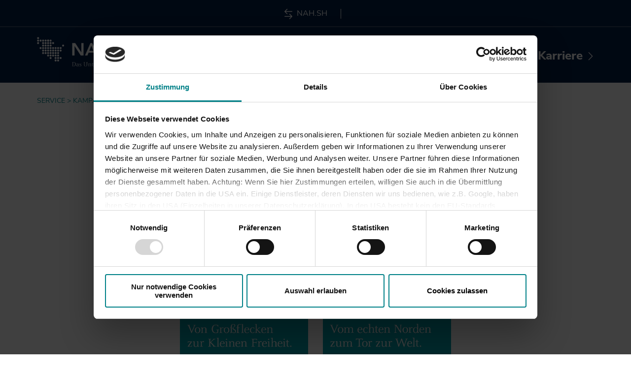

--- FILE ---
content_type: text/html; charset=utf-8
request_url: https://unternehmen.nah.sh/de/service/kampagnen/ein-tarif-fuer-viele-ziele/
body_size: 4850
content:
<!DOCTYPE html>
<html lang="de-DE">

<head lang="de-DE" >
    
    
        <!-- Google Tag Manager -->
        <script data-cookieconsent="ignore">(function(w,d,s,l,i){w[l]=w[l]||[];w[l].push({'gtm.start':
        new Date().getTime(),event:'gtm.js'});var f=d.getElementsByTagName(s)[0],
        j=d.createElement(s),dl=l!='dataLayer'?'&l='+l:'';j.async=true;j.src=
        'https://www.googletagmanager.com/gtm.js?id='+i+dl;f.parentNode.insertBefore(j,f);
        })(window,document,'script','dataLayer','GTM-WHQN5G');</script>
        <!-- End Google Tag Manager -->
    


    <base href="https://unternehmen.nah.sh/"><!--[if lte IE 6]></base><![endif]-->
    <!--[if IE]><meta http-equiv="X-UA-Compatible" content="IE=11"><![endif]-->
    <title> Ein Tarif für viele Ziele 2017 | NAH.SH Unternehmen</title>
    <meta name="viewport" content="width=device-width, initial-scale=1.0">
    <meta name="generator" content="Silverstripe CMS 4.13">
<meta http-equiv="Content-Type" content="text/html; charset=utf-8">
<link rel="apple-touch-icon" sizes="180x180" href="/assets/images/Favicons/apple-touch-icon.png"><link rel="icon" type="image/png" sizes="32x32" href="/assets/images/Favicons/favicon-32x32.png"><link rel="icon" type="image/png" sizes="16x16" href="/assets/images/Favicons/favicon-16x16.png"><link rel="manifest" href="/customsite.webmanifest"><link rel="mask-icon" href="/assets/images/Favicons/safari-pinned-tab.svg">
<meta name="x-subsite-id" content="2" />


    <link rel="alternate" hreflang="de-at" href="https://unternehmen.nah.sh/ls/" />

    <link rel="alternate" hreflang="de-de" href="https://unternehmen.nah.sh/de/service/kampagnen/ein-tarif-fuer-viele-ziele/" />


    <link rel="apple-touch-icon" sizes="180x180" href="/assets/images/Favicons/apple-touch-icon.png"><link rel="icon" type="image/png" sizes="32x32" href="/assets/images/Favicons/favicon-32x32.png"><link rel="icon" type="image/png" sizes="16x16" href="/assets/images/Favicons/favicon-16x16.png"><link rel="manifest" href="/customsite.webmanifest"><link rel="mask-icon" href="/assets/images/Favicons/safari-pinned-tab.svg">

<link rel="stylesheet" type="text/css" href="/assets/_combinedfiles/main-888cdc0.css" />
<link rel="preload" href="resources/themes/default/webfonts/nunito-sans-v11-latin/nunito-sans-v11-latin-regular.woff2" as="font" crossorigin>
<link rel="preload" href="resources/themes/default/webfonts/nunito-sans-v11-latin/nunito-sans-v11-latin-700.woff2" as="font" crossorigin>
<link rel="preload" href="resources/themes/default/webfonts/nunito-sans-v11-latin/nunito-sans-v11-latin-800.woff2" as="font" crossorigin>
<link rel="preload" href="resources/themes/default/webfonts/nunito-sans-v11-latin/nunito-sans-v11-latin-900.woff2" as="font" crossorigin>
<link rel="preload" href="resources/themes/default/webfonts/NahSH-Iconfont/NahSH-Iconfont.woff?xmmoek" as="font" crossorigin>

<link rel="alternate" type="application/rss+xml" title="" href="/de/service/kampagnen/ein-tarif-fuer-viele-ziele/rssnews" />
</head>

<body>
    
    <!-- Google Tag Manager (noscript) -->
    <noscript><iframe src="https://www.googletagmanager.com/ns.html?id=GTM-WHQN5G"
    height="0" width="0" style="display:none;visibility:hidden"></iframe></noscript>
    <!-- End Google Tag Manager (noscript) -->





    <div class="sheet">
        <header class="header header--companysite">
    <div class="header__section">
        <div class="header__outer header__panel">
            <div class="header__middle">
                <div class="header__inner">
                    <div class="header__segment">
                        <nav class="header__content">
                            <div class="header__content__list">
                                
    <div class="header__content__item header__content--switch">
        <a href="https://www.nah.sh/" class="header__link">
            <span class="header__title">NAH.SH</span>
        </a>
    </div>


                                

                            </div>
                        </nav>
                    </div>
                    <div class="header__segment">
                        <div class="header__logo">
                            
<div class="logo logo--header">
    <a href="/de/" class="logo__link" title="Direkt zu älteren Ausgaben">
        <picture>
            
            <source
                srcset="/assets/Subsite2/Images/nahsh-unternehmen-logo.svg"
                type="image/svg+xml"
            >
            
            <img
                src="/assets/Subsite2/Images/nahsh-unternehmen-logo.png"
                alt="nahsh unternehmen logo"
                title="nahsh unternehmen logo"
            >
        </picture>
    </a>
</div>


                        </div>
                        <div class="header__navigation">
                            <input type="checkbox" id="navigation--show" class="nav-toggler__status">
                            <div class="nav-toggler">
                                <div class="nav-toggler__switch">
                                    <label for="navigation--show" class="nav-toggler__button">
                                        <span class="nav-toggler__title">Menü öffnen / schließen</span>
                                    </label>
                                </div>
                                <div class="nav-toggler__holder">
                                    
<nav class="nav">
    <ul class="nav__list">
        <li class="nav__item">
            
            <input type="checkbox" id="nav-sub--show-1" class="nav-sub-toggler__status">
            <div class="nav-sub-toggler">
                <a href="/de/unternehmen/" class="nav__link nav__link--link">Unternehmen</a>
                <label for="nav-sub--show-1" class="nav-sub-toggler__button">
                    <span class="nav-sub-toggler__title">Untermenü öffnen / schließen</span>
                </label>
                <div class="nav-sub-toggler__holder">
                    <ul class="nav-sub__list">
                        
                        <li class="nav-sub__item">
                            <a href="/de/unternehmen/wer-wir-sind/" class="nav-sub__link nav-sub__link--link">Wer wir sind</a>
                        </li>
                        
                    </ul>
                </div>
            </div>
            
        </li><li class="nav__item">
            
            <input type="checkbox" id="nav-sub--show-2" class="nav-sub-toggler__status">
            <div class="nav-sub-toggler">
                <a href="/de/themen/" class="nav__link nav__link--link">Themen</a>
                <label for="nav-sub--show-2" class="nav-sub-toggler__button">
                    <span class="nav-sub-toggler__title">Untermenü öffnen / schließen</span>
                </label>
                <div class="nav-sub-toggler__holder">
                    <ul class="nav-sub__list">
                        
                        <li class="nav-sub__item">
                            <a href="/de/themen/neuigkeiten/" class="nav-sub__link nav-sub__link--link">Neuigkeiten</a>
                        </li>
                        
                        <li class="nav-sub__item">
                            <a href="/de/themen/projekte/" class="nav-sub__link nav-sub__link--link">Projekte</a>
                        </li>
                        
                        <li class="nav-sub__item">
                            <a href="/de/themen/netzwerk-personalgewinnung/" class="nav-sub__link nav-sub__link--link">Netzwerk zur Personalgewinnung</a>
                        </li>
                        
                        <li class="nav-sub__item">
                            <a href="/de/themen/vergabeverfahren/" class="nav-sub__link nav-sub__link--link">Vergabeverfahren</a>
                        </li>
                        
                        <li class="nav-sub__item">
                            <a href="/de/themen/veranstaltungen/" class="nav-sub__link nav-sub__link--link">Veranstaltungen</a>
                        </li>
                        
                    </ul>
                </div>
            </div>
            
        </li><li class="nav__item">
            
            <input type="checkbox" id="nav-sub--show-3" class="nav-sub-toggler__status">
            <div class="nav-sub-toggler">
                <a href="/de/service/" class="nav__link nav__link--section">Service</a>
                <label for="nav-sub--show-3" class="nav-sub-toggler__button">
                    <span class="nav-sub-toggler__title">Untermenü öffnen / schließen</span>
                </label>
                <div class="nav-sub-toggler__holder">
                    <ul class="nav-sub__list">
                        
                        <li class="nav-sub__item">
                            <a href="/de/service/lnvp/" class="nav-sub__link nav-sub__link--link">LNVP</a>
                        </li>
                        
                        <li class="nav-sub__item">
                            <a href="/de/service/tarifentwicklungsplan-tep/" class="nav-sub__link nav-sub__link--link">Tarifentwicklungsplan</a>
                        </li>
                        
                        <li class="nav-sub__item">
                            <a href="/de/service/infomaterial/" class="nav-sub__link nav-sub__link--link">Infomaterial</a>
                        </li>
                        
                        <li class="nav-sub__item">
                            <a href="/de/service/widget-generator/" class="nav-sub__link nav-sub__link--link">Widget-Generator</a>
                        </li>
                        
                        <li class="nav-sub__item">
                            <a href="/de/service/karten-zum-download/" class="nav-sub__link nav-sub__link--link">Karten zum Download</a>
                        </li>
                        
                        <li class="nav-sub__item">
                            <a href="/de/service/kampagnen/" class="nav-sub__link nav-sub__link--section">Kampagnen</a>
                        </li>
                        
                        <li class="nav-sub__item">
                            <a href="/de/service/richtlinien-und-verordnungen/" class="nav-sub__link nav-sub__link--link">Richtlinien und Verordnungen</a>
                        </li>
                        
                        <li class="nav-sub__item">
                            <a href="https://newsletter.nah.sh/" class="nav-sub__link nav-sub__link--link">Newsletter</a>
                        </li>
                        
                    </ul>
                </div>
            </div>
            
        </li><li class="nav__item">
            
            <a href="/de/presse/" class="nav__link nav__link--link">Presse</a>
            
        </li><li class="nav__item">
            
            <input type="checkbox" id="nav-sub--show-5" class="nav-sub-toggler__status">
            <div class="nav-sub-toggler">
                <a href="/de/karriere/" class="nav__link nav__link--link">Karriere</a>
                <label for="nav-sub--show-5" class="nav-sub-toggler__button">
                    <span class="nav-sub-toggler__title">Untermenü öffnen / schließen</span>
                </label>
                <div class="nav-sub-toggler__holder">
                    <ul class="nav-sub__list">
                        
                        <li class="nav-sub__item">
                            <a href="/de/karriere/neue-folder-page/" class="nav-sub__link nav-sub__link--link">Unsere vier Bereiche</a>
                        </li>
                        
                        <li class="nav-sub__item">
                            <a href="/de/karriere/arbeitenbeinah-sh/" class="nav-sub__link nav-sub__link--link">Arbeiten bei NAH.SH</a>
                        </li>
                        
                        <li class="nav-sub__item">
                            <a href="https://nahsh-portal.rexx-systems.com/de" class="nav-sub__link nav-sub__link--link">Stellenangebote der NAH.SH GmbH</a>
                        </li>
                        
                        <li class="nav-sub__item">
                            <a href="/de/karriere/sei-teil-der-verkehrswende-dein-job-im-nahverkehr/" class="nav-sub__link nav-sub__link--link">Sei Teil der Verkehrswende! Dein Job im Nahverkehr.</a>
                        </li>
                        
                    </ul>
                </div>
            </div>
            
        </li>
    </ul>
</nav>


                                </div>
                            </div>
                        </div>
                    </div>
                </div>
            </div>
        </div>
    </div>
</header>

        <div class="body">
    
<nav class="breadcrumb">
    <div class="breadcrumb__outer">
        <div class="breadcrumb__middle">
            <div class="breadcrumb__inner">
                <ul class="breadcrumb__list">
                    
                    <li class="breadcrumb__item">
                        
                            <a href="/de/service/" class="breadcrumb__link">Service </a>
                            
                        
                    </li>
                    
                    <li class="breadcrumb__item">
                        
                            <a href="/de/service/kampagnen/" class="breadcrumb__link">Kampagnen </a>
                            
                        
                    </li>
                    
                    <li class="breadcrumb__item">
                        
                        <span class="breadcrumb__link breadcrumb__link--current">Ein Tarif für viele Ziele 2017</span>
                        
                    </li>
                    
                </ul>
            </div>
        </div>
    </div>
</nav>


    <div class="content">
        <div class="content__outer">
            <div class="content__middle">
                <div class="content__inner">
                    <a href="/de/service/kampagnen/" class="history-back__link">zurück</a>

                    
<div class="content__text">
    
    <h1 class="content__title">Ein Tarif für viele Ziele 2017</h1>
    <p>Die Möglichkeiten des Schleswig-Holstein-Tarifs auf Großplakaten</p>
<p>Fahrkarten des Schleswig-Holstein-Tarifs gelten in Schleswig-Holstein, für die Fahrt bis nach Hamburg und sogar noch in Hamburg. Das wissen viele Fahrgäste in Schleswig-Holstein nicht, deshalb war die Botschaft Ausgangspunkt für die Kampagne des Nahverkehrs im Herbst 2017. Von Zielen aus Schleswig-Holstein ging es auf den Plakaten zu Orten in Hamburg.&nbsp; Von der Stör zum Pannfisch zum Beispiel, von Heide zur Elphi oder vom Marzipan zum Franzbrötchen. Regionalisierte Motive ergänzten die Kampagne in den Regionen.</p>
    
</div>

<div class="content__images">
    
        
            <div class="content__image">
                <div class="image">
                    <a href="/de/service/kampagnen/ein-tarif-fuer-viele-ziele/#" data-basicLightbox-show-id="content__image-1" class="content__image-link">
                        <picture title="Grossflecken-zur-Grossen-Freiheit.png">
                            <source
                                media="(min-width: 1280px)"
                                data-srcset="/assets/zzz_Archiv-alte-Datei-vor-2023/Grossflecken-zur-Grossen-Freiheit__FocusFillWyIwLjAwIiwiMC4wMCIsMzAwLDIwMF0.png"
                            >
                            <source
                                media="(min-width: 1024px)"
                                data-srcset="/assets/zzz_Archiv-alte-Datei-vor-2023/Grossflecken-zur-Grossen-Freiheit__FocusFillWyIwLjAwIiwiMC4wMCIsMzk1LDI0MF0.png"
                            >
                            <source
                                media="(min-width: 768px)"
                                data-srcset="/assets/zzz_Archiv-alte-Datei-vor-2023/Grossflecken-zur-Grossen-Freiheit__FocusFillWyIwLjAwIiwiMC4wMCIsNDgwLDI5NV0.png"
                            >
                            <img
                                src="[data-uri]"
                                data-src="/assets/zzz_Archiv-alte-Datei-vor-2023/Grossflecken-zur-Grossen-Freiheit__FocusFillWyIwLjAwIiwiMC4wMCIsMzIwLDIwMF0.png"
                                data-srcset="
                                    /assets/zzz_Archiv-alte-Datei-vor-2023/Grossflecken-zur-Grossen-Freiheit__FocusFillWyIwLjAwIiwiMC4wMCIsOTkxLDc1MV0.png 991w,
                                    /assets/zzz_Archiv-alte-Datei-vor-2023/Grossflecken-zur-Grossen-Freiheit__FocusFillWyIwLjAwIiwiMC4wMCIsNjQwLDQwMF0.png 640w,
                                    /assets/zzz_Archiv-alte-Datei-vor-2023/Grossflecken-zur-Grossen-Freiheit__FocusFillWyIwLjAwIiwiMC4wMCIsMzIwLDIwMF0.png 320w
                                "
                                data-sizes="100vw"
                                alt="Grossflecken-zur-Grossen-Freiheit.png"
                                title="Grossflecken-zur-Grossen-Freiheit.png"
                                class="lazyload"
                            >
                        </picture>
                    </a>
                </div>
                <div data-basicLightbox data-basicLightbox-id="content__image-1">
                    <div class="overlay">
                        <div class="overlay__close" data-basicLightbox-close></div>
                        <img
                            src="/assets/zzz_Archiv-alte-Datei-vor-2023/Grossflecken-zur-Grossen-Freiheit__FocusFillWyIwLjAwIiwiMC4wMCIsMTc1LDE3NV0.png"
                            srcset="
                            /assets/zzz_Archiv-alte-Datei-vor-2023/Grossflecken-zur-Grossen-Freiheit__FocusFillWyIwLjAwIiwiMC4wMCIsMzIwLDE3MF0.png 320w,
                            /assets/zzz_Archiv-alte-Datei-vor-2023/Grossflecken-zur-Grossen-Freiheit__FocusFillWyIwLjAwIiwiMC4wMCIsNjUwLDMyMF0.png 768w,
                            /assets/zzz_Archiv-alte-Datei-vor-2023/Grossflecken-zur-Grossen-Freiheit__FocusFillWyIwLjAwIiwiMC4wMCIsMTA1NSw1NzBd.png 1280w"
                            sizes="
                                (min-width: 1280px) 1055px,
                                80vw
                            "
                            alt="Grossflecken-zur-Grossen-Freiheit.png"
                            title="Grossflecken-zur-Grossen-Freiheit.png"
                            class="lazyload"
                        >
                            <div class="overlay__controls overlay__controls--prev" data-basicLightbox-prev="content__image-1"></div>
                            <div class="overlay__controls overlay__controls--next" data-basicLightbox-next></div>
                    </div>
                </div>
            </div>
        
    
        
            <div class="content__image">
                <div class="image">
                    <a href="/de/service/kampagnen/ein-tarif-fuer-viele-ziele/#" data-basicLightbox-show-id="content__image-2" class="content__image-link">
                        <picture title="Echter-Norden-zum-Tor-zur-Welt.png">
                            <source
                                media="(min-width: 1280px)"
                                data-srcset="/assets/zzz_Archiv-alte-Datei-vor-2023/Echter-Norden-zum-Tor-zur-Welt__FocusFillWyIwLjAwIiwiMC4wMCIsMzAwLDIwMF0.png"
                            >
                            <source
                                media="(min-width: 1024px)"
                                data-srcset="/assets/zzz_Archiv-alte-Datei-vor-2023/Echter-Norden-zum-Tor-zur-Welt__FocusFillWyIwLjAwIiwiMC4wMCIsMzk1LDI0MF0.png"
                            >
                            <source
                                media="(min-width: 768px)"
                                data-srcset="/assets/zzz_Archiv-alte-Datei-vor-2023/Echter-Norden-zum-Tor-zur-Welt__FocusFillWyIwLjAwIiwiMC4wMCIsNDgwLDI5NV0.png"
                            >
                            <img
                                src="[data-uri]"
                                data-src="/assets/zzz_Archiv-alte-Datei-vor-2023/Echter-Norden-zum-Tor-zur-Welt__FocusFillWyIwLjAwIiwiMC4wMCIsMzIwLDIwMF0.png"
                                data-srcset="
                                    /assets/zzz_Archiv-alte-Datei-vor-2023/Echter-Norden-zum-Tor-zur-Welt__FocusFillWyIwLjAwIiwiMC4wMCIsOTkxLDc1MV0.png 991w,
                                    /assets/zzz_Archiv-alte-Datei-vor-2023/Echter-Norden-zum-Tor-zur-Welt__FocusFillWyIwLjAwIiwiMC4wMCIsNjQwLDQwMF0.png 640w,
                                    /assets/zzz_Archiv-alte-Datei-vor-2023/Echter-Norden-zum-Tor-zur-Welt__FocusFillWyIwLjAwIiwiMC4wMCIsMzIwLDIwMF0.png 320w
                                "
                                data-sizes="100vw"
                                alt="Echter-Norden-zum-Tor-zur-Welt.png"
                                title="Echter-Norden-zum-Tor-zur-Welt.png"
                                class="lazyload"
                            >
                        </picture>
                    </a>
                </div>
                <div data-basicLightbox data-basicLightbox-id="content__image-2">
                    <div class="overlay">
                        <div class="overlay__close" data-basicLightbox-close></div>
                        <img
                            src="/assets/zzz_Archiv-alte-Datei-vor-2023/Echter-Norden-zum-Tor-zur-Welt__FocusFillWyIwLjAwIiwiMC4wMCIsMTc1LDE3NV0.png"
                            srcset="
                            /assets/zzz_Archiv-alte-Datei-vor-2023/Echter-Norden-zum-Tor-zur-Welt__FocusFillWyIwLjAwIiwiMC4wMCIsMzIwLDE3MF0.png 320w,
                            /assets/zzz_Archiv-alte-Datei-vor-2023/Echter-Norden-zum-Tor-zur-Welt__FocusFillWyIwLjAwIiwiMC4wMCIsNjUwLDMyMF0.png 768w,
                            /assets/zzz_Archiv-alte-Datei-vor-2023/Echter-Norden-zum-Tor-zur-Welt__FocusFillWyIwLjAwIiwiMC4wMCIsMTA1NSw1NzBd.png 1280w"
                            sizes="
                                (min-width: 1280px) 1055px,
                                80vw
                            "
                            alt="Echter-Norden-zum-Tor-zur-Welt.png"
                            title="Echter-Norden-zum-Tor-zur-Welt.png"
                            class="lazyload"
                        >
                            <div class="overlay__controls overlay__controls--prev" data-basicLightbox-prev="content__image-2"></div>
                            <div class="overlay__controls overlay__controls--next" data-basicLightbox-next></div>
                    </div>
                </div>
            </div>
        
    
        
            <div class="content__image">
                <div class="image">
                    <a href="/de/service/kampagnen/ein-tarif-fuer-viele-ziele/#" data-basicLightbox-show-id="content__image-3" class="content__image-link">
                        <picture title="Marzipan-zum-Franzbroetchen.png">
                            <source
                                media="(min-width: 1280px)"
                                data-srcset="/assets/zzz_Archiv-alte-Datei-vor-2023/Marzipan-zum-Franzbroetchen__FocusFillWyIwLjAwIiwiMC4wMCIsMzAwLDIwMF0.png"
                            >
                            <source
                                media="(min-width: 1024px)"
                                data-srcset="/assets/zzz_Archiv-alte-Datei-vor-2023/Marzipan-zum-Franzbroetchen__FocusFillWyIwLjAwIiwiMC4wMCIsMzk1LDI0MF0.png"
                            >
                            <source
                                media="(min-width: 768px)"
                                data-srcset="/assets/zzz_Archiv-alte-Datei-vor-2023/Marzipan-zum-Franzbroetchen__FocusFillWyIwLjAwIiwiMC4wMCIsNDgwLDI5NV0.png"
                            >
                            <img
                                src="[data-uri]"
                                data-src="/assets/zzz_Archiv-alte-Datei-vor-2023/Marzipan-zum-Franzbroetchen__FocusFillWyIwLjAwIiwiMC4wMCIsMzIwLDIwMF0.png"
                                data-srcset="
                                    /assets/zzz_Archiv-alte-Datei-vor-2023/Marzipan-zum-Franzbroetchen__FocusFillWyIwLjAwIiwiMC4wMCIsOTkxLDc1MV0.png 991w,
                                    /assets/zzz_Archiv-alte-Datei-vor-2023/Marzipan-zum-Franzbroetchen__FocusFillWyIwLjAwIiwiMC4wMCIsNjQwLDQwMF0.png 640w,
                                    /assets/zzz_Archiv-alte-Datei-vor-2023/Marzipan-zum-Franzbroetchen__FocusFillWyIwLjAwIiwiMC4wMCIsMzIwLDIwMF0.png 320w
                                "
                                data-sizes="100vw"
                                alt="Marzipan-zum-Franzbroetchen.png"
                                title="Marzipan-zum-Franzbroetchen.png"
                                class="lazyload"
                            >
                        </picture>
                    </a>
                </div>
                <div data-basicLightbox data-basicLightbox-id="content__image-3">
                    <div class="overlay">
                        <div class="overlay__close" data-basicLightbox-close></div>
                        <img
                            src="/assets/zzz_Archiv-alte-Datei-vor-2023/Marzipan-zum-Franzbroetchen__FocusFillWyIwLjAwIiwiMC4wMCIsMTc1LDE3NV0.png"
                            srcset="
                            /assets/zzz_Archiv-alte-Datei-vor-2023/Marzipan-zum-Franzbroetchen__FocusFillWyIwLjAwIiwiMC4wMCIsMzIwLDE3MF0.png 320w,
                            /assets/zzz_Archiv-alte-Datei-vor-2023/Marzipan-zum-Franzbroetchen__FocusFillWyIwLjAwIiwiMC4wMCIsNjUwLDMyMF0.png 768w,
                            /assets/zzz_Archiv-alte-Datei-vor-2023/Marzipan-zum-Franzbroetchen__FocusFillWyIwLjAwIiwiMC4wMCIsMTA1NSw1NzBd.png 1280w"
                            sizes="
                                (min-width: 1280px) 1055px,
                                80vw
                            "
                            alt="Marzipan-zum-Franzbroetchen.png"
                            title="Marzipan-zum-Franzbroetchen.png"
                            class="lazyload"
                        >
                            <div class="overlay__controls overlay__controls--prev" data-basicLightbox-prev="content__image-3"></div>
                            <div class="overlay__controls overlay__controls--next" data-basicLightbox-next></div>
                    </div>
                </div>
            </div>
        
    
        
            <div class="content__image">
                <div class="image">
                    <a href="/de/service/kampagnen/ein-tarif-fuer-viele-ziele/#" data-basicLightbox-show-id="content__image-4" class="content__image-link">
                        <picture title="St-Marien-nach-St-Pauli.png">
                            <source
                                media="(min-width: 1280px)"
                                data-srcset="/assets/zzz_Archiv-alte-Datei-vor-2023/St-Marien-nach-St-Pauli__FocusFillWyIwLjAwIiwiMC4wMCIsMzAwLDIwMF0.png"
                            >
                            <source
                                media="(min-width: 1024px)"
                                data-srcset="/assets/zzz_Archiv-alte-Datei-vor-2023/St-Marien-nach-St-Pauli__FocusFillWyIwLjAwIiwiMC4wMCIsMzk1LDI0MF0.png"
                            >
                            <source
                                media="(min-width: 768px)"
                                data-srcset="/assets/zzz_Archiv-alte-Datei-vor-2023/St-Marien-nach-St-Pauli__FocusFillWyIwLjAwIiwiMC4wMCIsNDgwLDI5NV0.png"
                            >
                            <img
                                src="[data-uri]"
                                data-src="/assets/zzz_Archiv-alte-Datei-vor-2023/St-Marien-nach-St-Pauli__FocusFillWyIwLjAwIiwiMC4wMCIsMzIwLDIwMF0.png"
                                data-srcset="
                                    /assets/zzz_Archiv-alte-Datei-vor-2023/St-Marien-nach-St-Pauli__FocusFillWyIwLjAwIiwiMC4wMCIsOTkxLDc1MV0.png 991w,
                                    /assets/zzz_Archiv-alte-Datei-vor-2023/St-Marien-nach-St-Pauli__FocusFillWyIwLjAwIiwiMC4wMCIsNjQwLDQwMF0.png 640w,
                                    /assets/zzz_Archiv-alte-Datei-vor-2023/St-Marien-nach-St-Pauli__FocusFillWyIwLjAwIiwiMC4wMCIsMzIwLDIwMF0.png 320w
                                "
                                data-sizes="100vw"
                                alt="St-Marien-nach-St-Pauli.png"
                                title="St-Marien-nach-St-Pauli.png"
                                class="lazyload"
                            >
                        </picture>
                    </a>
                </div>
                <div data-basicLightbox data-basicLightbox-id="content__image-4">
                    <div class="overlay">
                        <div class="overlay__close" data-basicLightbox-close></div>
                        <img
                            src="/assets/zzz_Archiv-alte-Datei-vor-2023/St-Marien-nach-St-Pauli__FocusFillWyIwLjAwIiwiMC4wMCIsMTc1LDE3NV0.png"
                            srcset="
                            /assets/zzz_Archiv-alte-Datei-vor-2023/St-Marien-nach-St-Pauli__FocusFillWyIwLjAwIiwiMC4wMCIsMzIwLDE3MF0.png 320w,
                            /assets/zzz_Archiv-alte-Datei-vor-2023/St-Marien-nach-St-Pauli__FocusFillWyIwLjAwIiwiMC4wMCIsNjUwLDMyMF0.png 768w,
                            /assets/zzz_Archiv-alte-Datei-vor-2023/St-Marien-nach-St-Pauli__FocusFillWyIwLjAwIiwiMC4wMCIsMTA1NSw1NzBd.png 1280w"
                            sizes="
                                (min-width: 1280px) 1055px,
                                80vw
                            "
                            alt="St-Marien-nach-St-Pauli.png"
                            title="St-Marien-nach-St-Pauli.png"
                            class="lazyload"
                        >
                            <div class="overlay__controls overlay__controls--prev" data-basicLightbox-prev="content__image-4"></div>
                            <div class="overlay__controls overlay__controls--next" data-basicLightbox-next></div>
                    </div>
                </div>
            </div>
        
    
        
            <div class="content__image">
                <div class="image">
                    <a href="/de/service/kampagnen/ein-tarif-fuer-viele-ziele/#" data-basicLightbox-show-id="content__image-5" class="content__image-link">
                        <picture title="Stoer-zum-Pannfisch.png">
                            <source
                                media="(min-width: 1280px)"
                                data-srcset="/assets/zzz_Archiv-alte-Datei-vor-2023/Stoer-zum-Pannfisch__FocusFillWyItMC4xNyIsIi0wLjQ5IiwzMDAsMjAwXQ.png"
                            >
                            <source
                                media="(min-width: 1024px)"
                                data-srcset="/assets/zzz_Archiv-alte-Datei-vor-2023/Stoer-zum-Pannfisch__FocusFillWyItMC4xNyIsIi0wLjQ5IiwzOTUsMjQwXQ.png"
                            >
                            <source
                                media="(min-width: 768px)"
                                data-srcset="/assets/zzz_Archiv-alte-Datei-vor-2023/Stoer-zum-Pannfisch__FocusFillWyItMC4xNyIsIi0wLjQ5Iiw0ODAsMjk1XQ.png"
                            >
                            <img
                                src="[data-uri]"
                                data-src="/assets/zzz_Archiv-alte-Datei-vor-2023/Stoer-zum-Pannfisch__FocusFillWyItMC4xNyIsIi0wLjQ5IiwzMjAsMjAwXQ.png"
                                data-srcset="
                                    /assets/zzz_Archiv-alte-Datei-vor-2023/Stoer-zum-Pannfisch__FocusFillWyItMC4xNyIsIi0wLjQ5Iiw5OTEsNzUxXQ.png 991w,
                                    /assets/zzz_Archiv-alte-Datei-vor-2023/Stoer-zum-Pannfisch__FocusFillWyItMC4xNyIsIi0wLjQ5Iiw2NDAsNDAwXQ.png 640w,
                                    /assets/zzz_Archiv-alte-Datei-vor-2023/Stoer-zum-Pannfisch__FocusFillWyItMC4xNyIsIi0wLjQ5IiwzMjAsMjAwXQ.png 320w
                                "
                                data-sizes="100vw"
                                alt="Stoer-zum-Pannfisch.png"
                                title="Stoer-zum-Pannfisch.png"
                                class="lazyload"
                            >
                        </picture>
                    </a>
                </div>
                <div data-basicLightbox data-basicLightbox-id="content__image-5">
                    <div class="overlay">
                        <div class="overlay__close" data-basicLightbox-close></div>
                        <img
                            src="/assets/zzz_Archiv-alte-Datei-vor-2023/Stoer-zum-Pannfisch__FocusFillWyItMC4xNyIsIi0wLjQ5IiwxNzUsMTc1XQ.png"
                            srcset="
                            /assets/zzz_Archiv-alte-Datei-vor-2023/Stoer-zum-Pannfisch__FocusFillWyItMC4xNyIsIi0wLjQ5IiwzMjAsMTcwXQ.png 320w,
                            /assets/zzz_Archiv-alte-Datei-vor-2023/Stoer-zum-Pannfisch__FocusFillWyItMC4xNyIsIi0wLjQ5Iiw2NTAsMzIwXQ.png 768w,
                            /assets/zzz_Archiv-alte-Datei-vor-2023/Stoer-zum-Pannfisch__FocusFillWyItMC4xNyIsIi0wLjQ5IiwxMDU1LDU3MF0.png 1280w"
                            sizes="
                                (min-width: 1280px) 1055px,
                                80vw
                            "
                            alt="Stoer-zum-Pannfisch.png"
                            title="Stoer-zum-Pannfisch.png"
                            class="lazyload"
                        >
                            <div class="overlay__controls overlay__controls--prev" data-basicLightbox-prev="content__image-5"></div>
                            <div class="overlay__controls overlay__controls--next" data-basicLightbox-next></div>
                    </div>
                </div>
            </div>
        
    
        
            <div class="content__image">
                <div class="image">
                    <a href="/de/service/kampagnen/ein-tarif-fuer-viele-ziele/#" data-basicLightbox-show-id="content__image-6" class="content__image-link">
                        <picture title="Nordertor-zum-Tor-zur-Welt.png">
                            <source
                                media="(min-width: 1280px)"
                                data-srcset="/assets/zzz_Archiv-alte-Datei-vor-2023/Nordertor-zum-Tor-zur-Welt__FocusFillWyIwLjAwIiwiMC4wMCIsMzAwLDIwMF0.png"
                            >
                            <source
                                media="(min-width: 1024px)"
                                data-srcset="/assets/zzz_Archiv-alte-Datei-vor-2023/Nordertor-zum-Tor-zur-Welt__FocusFillWyIwLjAwIiwiMC4wMCIsMzk1LDI0MF0.png"
                            >
                            <source
                                media="(min-width: 768px)"
                                data-srcset="/assets/zzz_Archiv-alte-Datei-vor-2023/Nordertor-zum-Tor-zur-Welt__FocusFillWyIwLjAwIiwiMC4wMCIsNDgwLDI5NV0.png"
                            >
                            <img
                                src="[data-uri]"
                                data-src="/assets/zzz_Archiv-alte-Datei-vor-2023/Nordertor-zum-Tor-zur-Welt__FocusFillWyIwLjAwIiwiMC4wMCIsMzIwLDIwMF0.png"
                                data-srcset="
                                    /assets/zzz_Archiv-alte-Datei-vor-2023/Nordertor-zum-Tor-zur-Welt__FocusFillWyIwLjAwIiwiMC4wMCIsOTkxLDc1MV0.png 991w,
                                    /assets/zzz_Archiv-alte-Datei-vor-2023/Nordertor-zum-Tor-zur-Welt__FocusFillWyIwLjAwIiwiMC4wMCIsNjQwLDQwMF0.png 640w,
                                    /assets/zzz_Archiv-alte-Datei-vor-2023/Nordertor-zum-Tor-zur-Welt__FocusFillWyIwLjAwIiwiMC4wMCIsMzIwLDIwMF0.png 320w
                                "
                                data-sizes="100vw"
                                alt="Nordertor-zum-Tor-zur-Welt.png"
                                title="Nordertor-zum-Tor-zur-Welt.png"
                                class="lazyload"
                            >
                        </picture>
                    </a>
                </div>
                <div data-basicLightbox data-basicLightbox-id="content__image-6">
                    <div class="overlay">
                        <div class="overlay__close" data-basicLightbox-close></div>
                        <img
                            src="/assets/zzz_Archiv-alte-Datei-vor-2023/Nordertor-zum-Tor-zur-Welt__FocusFillWyIwLjAwIiwiMC4wMCIsMTc1LDE3NV0.png"
                            srcset="
                            /assets/zzz_Archiv-alte-Datei-vor-2023/Nordertor-zum-Tor-zur-Welt__FocusFillWyIwLjAwIiwiMC4wMCIsMzIwLDE3MF0.png 320w,
                            /assets/zzz_Archiv-alte-Datei-vor-2023/Nordertor-zum-Tor-zur-Welt__FocusFillWyIwLjAwIiwiMC4wMCIsNjUwLDMyMF0.png 768w,
                            /assets/zzz_Archiv-alte-Datei-vor-2023/Nordertor-zum-Tor-zur-Welt__FocusFillWyIwLjAwIiwiMC4wMCIsMTA1NSw1NzBd.png 1280w"
                            sizes="
                                (min-width: 1280px) 1055px,
                                80vw
                            "
                            alt="Nordertor-zum-Tor-zur-Welt.png"
                            title="Nordertor-zum-Tor-zur-Welt.png"
                            class="lazyload"
                        >
                            <div class="overlay__controls overlay__controls--prev" data-basicLightbox-prev="content__image-6"></div>
                            <div class="overlay__controls overlay__controls--next" data-basicLightbox-next></div>
                    </div>
                </div>
            </div>
        
    
        
            <div class="content__image">
                <div class="image">
                    <a href="/de/service/kampagnen/ein-tarif-fuer-viele-ziele/#" data-basicLightbox-show-id="content__image-7" class="content__image-link">
                        <picture title="Holsteintor-zum-Millerntor.png">
                            <source
                                media="(min-width: 1280px)"
                                data-srcset="/assets/zzz_Archiv-alte-Datei-vor-2023/Holsteintor-zum-Millerntor__FocusFillWyIwLjAwIiwiMC4wMCIsMzAwLDIwMF0.png"
                            >
                            <source
                                media="(min-width: 1024px)"
                                data-srcset="/assets/zzz_Archiv-alte-Datei-vor-2023/Holsteintor-zum-Millerntor__FocusFillWyIwLjAwIiwiMC4wMCIsMzk1LDI0MF0.png"
                            >
                            <source
                                media="(min-width: 768px)"
                                data-srcset="/assets/zzz_Archiv-alte-Datei-vor-2023/Holsteintor-zum-Millerntor__FocusFillWyIwLjAwIiwiMC4wMCIsNDgwLDI5NV0.png"
                            >
                            <img
                                src="[data-uri]"
                                data-src="/assets/zzz_Archiv-alte-Datei-vor-2023/Holsteintor-zum-Millerntor__FocusFillWyIwLjAwIiwiMC4wMCIsMzIwLDIwMF0.png"
                                data-srcset="
                                    /assets/zzz_Archiv-alte-Datei-vor-2023/Holsteintor-zum-Millerntor__FocusFillWyIwLjAwIiwiMC4wMCIsOTkxLDc1MV0.png 991w,
                                    /assets/zzz_Archiv-alte-Datei-vor-2023/Holsteintor-zum-Millerntor__FocusFillWyIwLjAwIiwiMC4wMCIsNjQwLDQwMF0.png 640w,
                                    /assets/zzz_Archiv-alte-Datei-vor-2023/Holsteintor-zum-Millerntor__FocusFillWyIwLjAwIiwiMC4wMCIsMzIwLDIwMF0.png 320w
                                "
                                data-sizes="100vw"
                                alt="Holsteintor-zum-Millerntor.png"
                                title="Holsteintor-zum-Millerntor.png"
                                class="lazyload"
                            >
                        </picture>
                    </a>
                </div>
                <div data-basicLightbox data-basicLightbox-id="content__image-7">
                    <div class="overlay">
                        <div class="overlay__close" data-basicLightbox-close></div>
                        <img
                            src="/assets/zzz_Archiv-alte-Datei-vor-2023/Holsteintor-zum-Millerntor__FocusFillWyIwLjAwIiwiMC4wMCIsMTc1LDE3NV0.png"
                            srcset="
                            /assets/zzz_Archiv-alte-Datei-vor-2023/Holsteintor-zum-Millerntor__FocusFillWyIwLjAwIiwiMC4wMCIsMzIwLDE3MF0.png 320w,
                            /assets/zzz_Archiv-alte-Datei-vor-2023/Holsteintor-zum-Millerntor__FocusFillWyIwLjAwIiwiMC4wMCIsNjUwLDMyMF0.png 768w,
                            /assets/zzz_Archiv-alte-Datei-vor-2023/Holsteintor-zum-Millerntor__FocusFillWyIwLjAwIiwiMC4wMCIsMTA1NSw1NzBd.png 1280w"
                            sizes="
                                (min-width: 1280px) 1055px,
                                80vw
                            "
                            alt="Holsteintor-zum-Millerntor.png"
                            title="Holsteintor-zum-Millerntor.png"
                            class="lazyload"
                        >
                            <div class="overlay__controls overlay__controls--prev" data-basicLightbox-prev="content__image-7"></div>
                            <div class="overlay__controls overlay__controls--next" data-basicLightbox-next></div>
                    </div>
                </div>
            </div>
        
    
        
            <div class="content__image">
                <div class="image">
                    <a href="/de/service/kampagnen/ein-tarif-fuer-viele-ziele/#" data-basicLightbox-show-id="content__image-8" class="content__image-link">
                        <picture title="Heide-zu-Elphi.png">
                            <source
                                media="(min-width: 1280px)"
                                data-srcset="/assets/zzz_Archiv-alte-Datei-vor-2023/Heide-zu-Elphi__FocusFillWyIwLjAwIiwiMC4wMCIsMzAwLDIwMF0.png"
                            >
                            <source
                                media="(min-width: 1024px)"
                                data-srcset="/assets/zzz_Archiv-alte-Datei-vor-2023/Heide-zu-Elphi__FocusFillWyIwLjAwIiwiMC4wMCIsMzk1LDI0MF0.png"
                            >
                            <source
                                media="(min-width: 768px)"
                                data-srcset="/assets/zzz_Archiv-alte-Datei-vor-2023/Heide-zu-Elphi__FocusFillWyIwLjAwIiwiMC4wMCIsNDgwLDI5NV0.png"
                            >
                            <img
                                src="[data-uri]"
                                data-src="/assets/zzz_Archiv-alte-Datei-vor-2023/Heide-zu-Elphi__FocusFillWyIwLjAwIiwiMC4wMCIsMzIwLDIwMF0.png"
                                data-srcset="
                                    /assets/zzz_Archiv-alte-Datei-vor-2023/Heide-zu-Elphi__FocusFillWyIwLjAwIiwiMC4wMCIsOTkxLDc1MV0.png 991w,
                                    /assets/zzz_Archiv-alte-Datei-vor-2023/Heide-zu-Elphi__FocusFillWyIwLjAwIiwiMC4wMCIsNjQwLDQwMF0.png 640w,
                                    /assets/zzz_Archiv-alte-Datei-vor-2023/Heide-zu-Elphi__FocusFillWyIwLjAwIiwiMC4wMCIsMzIwLDIwMF0.png 320w
                                "
                                data-sizes="100vw"
                                alt="Heide-zu-Elphi.png"
                                title="Heide-zu-Elphi.png"
                                class="lazyload"
                            >
                        </picture>
                    </a>
                </div>
                <div data-basicLightbox data-basicLightbox-id="content__image-8">
                    <div class="overlay">
                        <div class="overlay__close" data-basicLightbox-close></div>
                        <img
                            src="/assets/zzz_Archiv-alte-Datei-vor-2023/Heide-zu-Elphi__FocusFillWyIwLjAwIiwiMC4wMCIsMTc1LDE3NV0.png"
                            srcset="
                            /assets/zzz_Archiv-alte-Datei-vor-2023/Heide-zu-Elphi__FocusFillWyIwLjAwIiwiMC4wMCIsMzIwLDE3MF0.png 320w,
                            /assets/zzz_Archiv-alte-Datei-vor-2023/Heide-zu-Elphi__FocusFillWyIwLjAwIiwiMC4wMCIsNjUwLDMyMF0.png 768w,
                            /assets/zzz_Archiv-alte-Datei-vor-2023/Heide-zu-Elphi__FocusFillWyIwLjAwIiwiMC4wMCIsMTA1NSw1NzBd.png 1280w"
                            sizes="
                                (min-width: 1280px) 1055px,
                                80vw
                            "
                            alt="Heide-zu-Elphi.png"
                            title="Heide-zu-Elphi.png"
                            class="lazyload"
                        >
                            <div class="overlay__controls overlay__controls--prev" data-basicLightbox-prev="content__image-8"></div>
                            <div class="overlay__controls overlay__controls--next" data-basicLightbox-next></div>
                    </div>
                </div>
            </div>
        
    
</div>


                    

                    
                    <div class="content__footer">
                        

                        <a href="/de/service/kampagnen/" class="history-back__link">zurück</a>

                    </div>
                </div>
            </div>
        </div>
    </div>
</div>

        
        <footer class="footer">
    <div class="footer__outer">
        <div class="footer__middle">
            <div class="footer__inner">
                
<div class="logo logo--footer">
    <a href="/de/" class="logo__link" title="Direkt zu älteren Ausgaben">
        <picture>
            
            <source
                srcset="/assets/Subsite2/Images/nahsh-unternehmen-logo.svg"
                type="image/svg+xml"
            >
            
            <img
                src="/assets/Subsite2/Images/nahsh-unternehmen-logo.png"
                alt="nahsh unternehmen logo"
                title="nahsh unternehmen logo"
            >
        </picture>
    </a>
</div>


                <div class="footer__section">
                    
<nav class="nav-footer">
    <ul class="nav-footer__list">
        <li class="nav-footer__item">
            <a href="https://www.nah.sh/de/impressum/" class="nav-footer__link nav-footer__link--link">Impressum</a>
        </li><li class="nav-footer__item">
            <a href="https://www.nah.sh/de/datenschutz/" class="nav-footer__link nav-footer__link--link">Datenschutz</a>
        </li><li class="nav-footer__item">
            <a href="https://www.nah.sh/de/barrierefreiheit/" class="nav-footer__link nav-footer__link--link">Erklärung zur Barrierefreiheit</a>
        </li>
    </ul>
</nav>


                    

                </div>
            </div>
        </div>
    </div>
</footer>

    </div>
    
<script type="application/javascript" src="/assets/_combinedfiles/main-9e4ff07.js"></script>
<script type="application/javascript" src="/resources/vendor/hajtech/silverstripe-videofield/client/dist/javascript/video.js?m=1755770460"></script>
</body>

</html>


--- FILE ---
content_type: image/svg+xml
request_url: https://unternehmen.nah.sh/assets/Subsite2/Images/nahsh-unternehmen-logo.svg
body_size: 10820
content:
<?xml version="1.0" encoding="UTF-8"?>
<svg width="242px" height="76px" viewBox="0 0 242 76" version="1.1" xmlns="http://www.w3.org/2000/svg" xmlns:xlink="http://www.w3.org/1999/xlink">
    <title>nahsh.logo copy</title>
    <g id="nahsh-Unternehmen" stroke="none" stroke-width="1" fill="none" fill-rule="evenodd">
        <g id="nahsh.logo-copy" transform="translate(0.000000, 0.000000)" fill="#FFFFFF" fill-rule="nonzero">
            <polygon id="Shape" points="239.547 45.5455 241.5392 45.5455 241.5392 14.9779 239.547 14.9779 239.547 28.7952 223.5492 28.7952 223.5492 14.9779 221.5507 14.9779 221.5507 45.5455 223.5492 45.5455 223.5492 30.6761 239.547 30.6761"></polygon>
            <path d="M195.5933,42.063 C197.9243,44.5648 201.0309,46.207 205.2617,46.2952 C209.8075,46.3918 214.8958,43.6534 214.889506,38.2648 C214.889506,32.6347 210.4515,30.9596 206.1192,29.2964 C203.3521,28.2359 198.6208,26.7617 198.6187,22.0143 C198.6159,18.4324 201.8044,16.0279 205.8784,16.121 C208.2178,16.1763 210.553,17.3082 212.8161,19.1856 L214.0579,17.7597 C211.3062,15.3433 208.4726,14.2954 205.8238,14.2394 C200.7425,14.1274 196.5964,17.1094 196.5985,22.0143 C196.5985,28.0189 201.8156,29.6569 205.0566,30.9428 C208.7988,32.431 212.8315,33.88 212.8315,38.2648 C212.8378,41.8131 209.524,44.5046 205.0328,44.3772 C201.8254,44.2876 199.3264,43.204 197.0248,40.754 L195.5933,42.063 Z" id="Shape"></path>
            <polygon id="Shape" points="86.2155 15.0976 93.436 15.0976 108.262 37.8315 108.3432 37.8315 108.3432 15.0976 113.7913 15.0976 113.7913 45.6967 106.8746 45.6967 91.7567 22.2292 91.6629 22.2292 91.6629 45.6967 86.2155 45.6967"></polygon>
            <path d="M0.2779,2.9323 C0.2779,4.2924 1.3671,5.3606 2.7174,5.3606 C4.0607,5.3606 5.1513,4.2924 5.1513,2.9323 C5.1513,1.5792 4.0607,0.5089 2.7174,0.5089 C1.3671,0.5096 0.2779,1.5799 0.2779,2.9323" id="Shape"></path>
            <path d="M0.2779,9.0517 C0.2779,10.3831 1.3671,11.4772 2.7174,11.4772 C4.0607,11.4772 5.1513,10.3831 5.1513,9.0517 C5.1513,7.6979 4.0607,6.5996 2.7174,6.5996 C1.3671,6.5996 0.2779,7.6979 0.2779,9.0517" id="Shape"></path>
            <path d="M6.3763,9.0517 C6.3938,10.3831 7.476,11.4772 8.8326,11.4772 C10.1626,11.4772 11.2665,10.3831 11.2665,9.0517 C11.2665,7.6979 10.1626,6.5996 8.8326,6.5996 C7.476,6.5996 6.3763,7.6979 6.3763,9.0517" id="Shape"></path>
            <path d="M12.509,9.0517 C12.509,10.3831 13.5975,11.4772 14.9296,11.4772 C16.2806,11.4772 17.3635,10.3831 17.3747,9.0517 C17.3747,7.6979 16.2806,6.5996 14.9296,6.5996 C13.5975,6.5996 12.509,7.6979 12.509,9.0517" id="Shape"></path>
            <path d="M18.5955,9.0517 C18.6123,10.3831 19.7022,11.4772 21.042,11.4772 C22.3951,11.4772 23.4724,10.3831 23.485,9.0517 C23.485,7.6979 22.3951,6.5996 21.042,6.5996 C19.7022,6.5996 18.6123,7.6979 18.5955,9.0517" id="Shape"></path>
            <path d="M24.7156,9.0517 C24.7282,10.3831 25.8202,11.4772 27.146,11.4772 C28.4928,11.4772 29.6002,10.3831 29.6002,9.0517 C29.6002,7.6979 28.4928,6.5996 27.146,6.5996 C25.8202,6.5996 24.7282,7.6979 24.7156,9.0517" id="Shape"></path>
            <path d="M30.8196,9.0517 C30.8196,10.3831 31.9207,11.4772 33.2759,11.4772 C34.608,11.4772 35.7007,10.3831 35.7007,9.0517 C35.7007,7.6979 34.608,6.5996 33.2759,6.5996 C31.9207,6.5996 30.8196,7.6979 30.8196,9.0517" id="Shape"></path>
            <path d="M24.7156,9.0517 C24.7282,10.3831 25.8202,11.4772 27.146,11.4772 C28.4928,11.4772 29.6002,10.3831 29.6002,9.0517 C29.6002,7.6979 28.4928,6.5996 27.146,6.5996 C25.8202,6.5996 24.7282,7.6979 24.7156,9.0517" id="Shape"></path>
            <path d="M0.2779,15.1522 C0.2779,16.5018 1.3671,17.6015 2.7174,17.6015 C4.0607,17.6015 5.1513,16.5018 5.1513,15.1522 C5.1513,13.8047 4.0607,12.7056997 2.7174,12.7056997 C1.3671,12.705 0.2779,13.8047 0.2779,15.1522" id="Shape"></path>
            <path d="M12.509,15.1522 C12.509,16.5018 13.5975,17.6015 14.9296,17.6015 C16.2806,17.6015 17.3747,16.5018 17.3747,15.1522 C17.3747,13.8047 16.2806,12.7056997 14.9296,12.7056997 C13.5975,12.705 12.509,13.8047 12.509,15.1522" id="Shape"></path>
            <path d="M18.5955,15.1522 C18.6123,16.5018 19.7022,17.6015 21.042,17.6015 C22.3951,17.6015 23.485,16.5018 23.485,15.1522 C23.485,13.8047 22.3951,12.7056997 21.042,12.7056997 C19.7022,12.705 18.5955,13.8047 18.5955,15.1522" id="Shape"></path>
            <path d="M24.7156,15.1522 C24.7156,16.5018 25.8202,17.6015 27.146,17.6015 C28.4928,17.6015 29.6002,16.5018 29.6002,15.1522 C29.6002,13.8047 28.4928,12.7056997 27.146,12.7056997 C25.8202,12.705 24.7156,13.8047 24.7156,15.1522" id="Shape"></path>
            <path d="M30.8196,15.1522 C30.8196,16.5018 31.9207,17.6015 33.2759,17.6015 C34.608,17.6015 35.7007,16.5018 35.7007,15.1522 C35.7007,13.8047 34.608,12.7056997 33.2759,12.7056997 C31.9207,12.705 30.8196,13.8047 30.8196,15.1522" id="Shape"></path>
            <path d="M36.9411,15.1522 C36.9411,16.5018 38.0324,17.6015 39.3736,17.6015 C40.7232,17.6015 41.8131,16.5018 41.8131,15.1522 C41.8131,13.8047 40.7225,12.7056997 39.3736,12.7056997 C38.0324,12.705 36.9411,13.8047 36.9411,15.1522" id="Shape"></path>
            <path d="M12.509,21.2716 C12.509,22.6156 13.5975,23.6908 14.9296,23.6908 C16.2806,23.6908 17.3747,22.6156 17.3747,21.2716 C17.3747,19.9213 16.2806,18.8285997 14.9296,18.8285997 C13.5975,18.8279 12.509,19.9206 12.509,21.2716" id="Shape"></path>
            <path d="M18.5955,21.2716 C18.5955,22.6156 19.7022,23.6908 21.042,23.6908 C22.3951,23.6908 23.485,22.6156 23.485,21.2716 C23.485,19.9213 22.3951,18.8285997 21.042,18.8285997 C19.7022,18.8279 18.5955,19.9206 18.5955,21.2716" id="Shape"></path>
            <path d="M24.7156,21.2716 C24.7156,22.6156 25.8202,23.6908 27.146,23.6908 C28.4928,23.6908 29.6002,22.6156 29.6002,21.2716 C29.6002,19.9213 28.4928,18.8285997 27.146,18.8285997 C25.8202,18.8279 24.7156,19.9206 24.7156,21.2716" id="Shape"></path>
            <path d="M30.8196,21.2716 C30.8196,22.6156 31.9207,23.6908 33.2759,23.6908 C34.608,23.6908 35.7007,22.6156 35.7007,21.2716 C35.7007,19.9213 34.608,18.8285997 33.2759,18.8285997 C31.9207,18.8279 30.8196,19.9206 30.8196,21.2716" id="Shape"></path>
            <path d="M61.3865,21.2716 C61.3865,22.6156 62.4673,23.6908 63.8169,23.6908 C65.1791,23.6908 66.2613,22.6156 66.2613,21.2716 C66.2613,19.9213 65.1791,18.8285997 63.8169,18.8285997 C62.4673,18.8279 61.3865,19.9206 61.3865,21.2716" id="Shape"></path>
            <path d="M12.509,27.3896 C12.509,28.7315 13.5975,29.8256 14.9296,29.8256 C16.2806,29.8256 17.3635,28.7315 17.3635,27.3896 C17.3635,26.0505 16.2806,24.9487 14.9296,24.9298 C13.5975,24.9494 12.509,26.0512 12.509,27.3896" id="Shape"></path>
            <path d="M18.5955,27.3896 C18.6123,28.7315 19.7022,29.8256 21.042,29.8256 C22.3951,29.8256 23.4724,28.7315 23.485,27.3896 C23.485,26.0505 22.3951,24.9487 21.042,24.9298 C19.7022,24.9494 18.6123,26.0512 18.5955,27.3896" id="Shape"></path>
            <path d="M6.3763,27.3896 C6.3763,28.7315 7.476,29.8256 8.8326,29.8256 C10.1731,29.8256 11.2665,28.7315 11.2665,27.3896 C11.2665,26.0505 10.1731,24.9487 8.8326,24.9298 C7.476,24.9494 6.3763,26.0512 6.3763,27.3896" id="Shape"></path>
            <path d="M24.7156,27.3896 C24.7156,28.7315 25.8202,29.8256 27.146,29.8256 C28.4928,29.8256 29.6002,28.7315 29.6002,27.3896 C29.6002,26.0505 28.4928,24.9487 27.146,24.9298 C25.8202,24.9494 24.7156,26.0512 24.7156,27.3896" id="Shape"></path>
            <path d="M30.8196,27.3896 C30.8196,28.7315 31.9207,29.8256 33.2759,29.8256 C34.608,29.8256 35.7007,28.7315 35.7007,27.3896 C35.7007,26.0505 34.608,24.9487 33.2759,24.9298 C31.9207,24.9494 30.8196,26.0512 30.8196,27.3896" id="Shape"></path>
            <path d="M36.9411,27.3896 C36.946,28.7315 38.0324,29.8256 39.3736,29.8256 C40.7232,29.8256 41.8131,28.7315 41.8131,27.3896 C41.8131,26.0505 40.7225,24.9487 39.3736,24.9298 C38.0324,24.9494 36.946,26.0512 36.9411,27.3896" id="Shape"></path>
            <path d="M43.0528,27.3896 C43.0528,28.7315 44.1455,29.8256 45.4839,29.8256 C46.8391,29.8256 47.9192,28.7315 47.9311,27.3896 C47.9192,26.0505 46.8384,24.9487 45.4839,24.9298 C44.1448,24.9494 43.0528,26.0512 43.0528,27.3896" id="Shape"></path>
            <path d="M49.154,27.3896 C49.154,28.7315 50.2467,29.8256 51.5984,29.8256 C52.9522,29.8256 54.0316,28.7315 54.0435,27.3896 C54.0309,26.0505 52.9515,24.9487 51.5984,24.9298 C50.246,24.9494 49.154,26.0512 49.154,27.3896" id="Shape"></path>
            <path d="M55.2601,27.3896 C55.2741,28.7315 56.3542,29.8256 57.7094,29.8256 C59.0576,29.8256 60.1538,28.7315 60.1538,27.3896 C60.1538,26.0505 59.0576,24.9487 57.7094,24.9298 C56.3549,24.9494 55.2741,26.0512 55.2601,27.3896" id="Shape"></path>
            <path d="M12.509,33.4845 C12.509,34.8313 13.5975,35.9338 14.9296,35.9338 C16.2806,35.9338 17.3747,34.8362 17.3747,33.4845 C17.3747,32.1279 16.2806,31.0674 14.9296,31.0674 C13.5975,31.0681 12.509,32.1279 12.509,33.4845" id="Shape"></path>
            <path d="M18.6123,33.4845 C18.6123,34.8313 19.7022,35.9338 21.0427,35.9338 C22.3958,35.9338 23.4836,34.8362 23.4836,33.4845 C23.4724,32.1279 22.3958,31.0674 21.0427,31.0674 C19.7022,31.0681 18.6123,32.1279 18.6123,33.4845" id="Shape"></path>
            <path d="M24.7156,33.4845 C24.7156,34.8313 25.8202,35.9338 27.146,35.9338 C28.4928,35.9338 29.6002,34.832 29.6002,33.4845 C29.6002,32.1279 28.4928,31.0674 27.146,31.0674 C25.8202,31.0681 24.7156,32.1279 24.7156,33.4845" id="Shape"></path>
            <path d="M30.8196,33.4845 C30.8196,34.8313 31.9207,35.9338 33.2759,35.9338 C34.608,35.9338 35.7007,34.832 35.7007,33.4845 C35.7007,32.1279 34.608,31.0674 33.2759,31.0674 C31.9207,31.0681 30.8196,32.1279 30.8196,33.4845" id="Shape"></path>
            <path d="M36.9411,33.4845 C36.9411,34.8313 38.0324,35.9338 39.3736,35.9338 C40.7232,35.9338 41.818,34.832 41.818,33.4845 C41.818,32.1279 40.7232,31.0674 39.3736,31.0674 C38.0324,31.0681 36.9411,32.1279 36.9411,33.4845" id="Shape"></path>
            <path d="M43.0528,33.4845 C43.0528,34.8355 44.1336,35.9338 45.4839,35.9338 C46.8391,35.9338 47.9192,34.832 47.9311,33.4845 C47.9192,32.1279 46.8384,31.0674 45.4839,31.0674 C44.1336,31.0681 43.0528,32.1279 43.0528,33.4845" id="Shape"></path>
            <path d="M49.154,33.4845 C49.154,34.8313 50.2467,35.9338 51.5984,35.9338 C52.9522,35.9338 54.0435,34.832 54.0435,33.4845 C54.0435,32.1279 52.9515,31.0674 51.5984,31.0674 C50.246,31.0681 49.154,32.1279 49.154,33.4845" id="Shape"></path>
            <path d="M55.2601,33.4845 C55.2601,34.8313 56.364,35.9338 57.7094,35.9338 C59.0576,35.9338 60.1538,34.832 60.1538,33.4845 C60.1538,32.1279 59.0576,31.0674 57.7094,31.0674 C56.3647,31.0681 55.2601,32.1279 55.2601,33.4845" id="Shape"></path>
            <path d="M12.509,39.6032 C12.509,40.9542 13.5975,42.0518 14.9296,42.0518 C16.2806,42.0518 17.3747,40.9542 17.3747,39.6032 C17.3747,38.2578 16.2806,37.17 14.9296,37.17 C13.5975,37.1707 12.509,38.2578 12.509,39.6032" id="Shape"></path>
            <path d="M18.6123,39.6032 C18.6123,40.9542 19.7022,42.0518 21.0427,42.0518 C22.3958,42.0518 23.4836,40.9542 23.4836,39.6032 C23.4836,38.2578 22.3958,37.17 21.0427,37.17 C19.7022,37.1707 18.6123,38.2578 18.6123,39.6032" id="Shape"></path>
            <path d="M24.7156,39.6032 C24.7156,40.9542 25.8202,42.0518 27.146,42.0518 C28.4928,42.0518 29.6002,40.9542 29.6002,39.6032 C29.6002,38.2578 28.4928,37.17 27.146,37.17 C25.8202,37.1707 24.7156,38.2578 24.7156,39.6032" id="Shape"></path>
            <path d="M30.8196,39.6032 C30.8196,40.9542 31.9207,42.0518 33.2759,42.0518 C34.608,42.0518 35.7007,40.9542 35.7007,39.6032 C35.7007,38.2578 34.608,37.17 33.2759,37.17 C31.9207,37.1707 30.8196,38.2578 30.8196,39.6032" id="Shape"></path>
            <path d="M36.9411,39.6032 C36.9411,40.9542 38.0324,42.0518 39.3736,42.0518 C40.7232,42.0518 41.8131,40.9542 41.8131,39.6032 C41.8131,38.2578 40.7225,37.17 39.3736,37.17 C38.0324,37.1707 36.9411,38.2578 36.9411,39.6032" id="Shape"></path>
            <path d="M43.0528,39.6032 C43.0528,40.9542 44.1455,42.0518 45.4839,42.0518 C46.8391,42.0518 47.9192,40.9542 47.9311,39.6032 C47.9192,38.2578 46.8384,37.17 45.4839,37.17 C44.1448,37.1707 43.0528,38.2578 43.0528,39.6032" id="Shape"></path>
            <path d="M49.154,39.6032 C49.154,40.9542 50.2467,42.0518 51.5984,42.0518 C52.9522,42.0518 54.0435,40.9542 54.0435,39.6032 C54.0435,38.2578 52.9515,37.17 51.5984,37.17 C50.246,37.1707 49.154,38.2578 49.154,39.6032" id="Shape"></path>
            <path d="M24.7156,45.7051 C24.7156,47.0617 25.8202,48.1551 27.146,48.1551 C28.4928,48.1551 29.6002,47.0617 29.6002,45.7051 C29.6002,44.38 28.4928,43.2796 27.146,43.2796 C25.8202,43.2796 24.7156,44.38 24.7156,45.7051" id="Shape"></path>
            <path d="M30.8196,45.7051 C30.8196,47.0617 31.9207,48.1551 33.2759,48.1551 C34.608,48.1551 35.7007,47.0617 35.7007,45.7051 C35.7007,44.38 34.608,43.2796 33.2759,43.2796 C31.9207,43.2796 30.8196,44.38 30.8196,45.7051" id="Shape"></path>
            <path d="M36.9411,45.7051 C36.9411,47.0617 38.0324,48.1551 39.3736,48.1551 C40.7232,48.1551 41.818,47.0617 41.818,45.7051 C41.8131,44.38 40.7232,43.2796 39.3736,43.2796 C38.0324,43.2796 36.946,44.38 36.9411,45.7051" id="Shape"></path>
            <path d="M43.0528,45.7051 C43.0528,47.0617 44.1336,48.1551 45.4839,48.1551 C46.8391,48.1551 47.9311,47.0617 47.9311,45.7051 C47.9192,44.38 46.8384,43.2796 45.4839,43.2796 C44.1336,43.2796 43.0626,44.38 43.0528,45.7051" id="Shape"></path>
            <path d="M49.154,45.7051 C49.154,47.0617 50.2467,48.1551 51.5984,48.1551 C52.9522,48.1551 54.0435,47.0617 54.0435,45.7051 C54.0435,44.38 52.9515,43.2796 51.5984,43.2796 C50.246,43.2796 49.154,44.38 49.154,45.7051" id="Shape"></path>
            <path d="M30.8196,51.8322 C30.8196,53.1797 31.9207,54.2514 33.2759,54.2514 C34.608,54.2514 35.7007,53.1797 35.7007,51.8322 C35.7007,50.4665 34.608,49.3997 33.2759,49.3997 C31.9207,49.3997 30.8196,50.4665 30.8196,51.8322" id="Shape"></path>
            <path d="M43.0528,51.8322 C43.0528,53.1797 44.1336,54.2514 45.4839,54.2514 C46.8391,54.2514 47.9311,53.1797 47.9311,51.8322 C47.9311,50.4665 46.8384,49.3997 45.4839,49.3997 C44.1336,49.3997 43.0528,50.4665 43.0528,51.8322" id="Shape"></path>
            <path d="M49.154,51.8322 C49.154,53.1797 50.2467,54.2514 51.5984,54.2514 C52.9522,54.2514 54.0435,53.1797 54.0435,51.8322 C54.0435,50.4665 52.9515,49.3997 51.5984,49.3997 C50.246,49.3997 49.154,50.4665 49.154,51.8322" id="Shape"></path>
            <path d="M55.2741,51.8322 C55.2741,53.1797 56.3549,54.2514 57.7094,54.2514 C59.0576,54.2514 60.1531,53.1797 60.1531,51.8322 C60.1531,50.4665 59.0576,49.3997 57.7094,49.3997 C56.3549,49.3997 55.2741,50.4665 55.2741,51.8322" id="Shape"></path>
            <path d="M43.0528,57.9334 C43.0528,59.2704 44.1336,60.375 45.4839,60.375 C46.8391,60.375 47.9192,59.2704 47.9311,57.9334 C47.9192,56.588 46.8384,55.4869 45.4839,55.4869 C44.1336,55.4869 43.0528,56.588 43.0528,57.9334" id="Shape"></path>
            <path d="M49.154,57.9334 C49.1589,59.2704 50.2467,60.375 51.5984,60.375 C52.9522,60.375 54.0435,59.2704 54.0435,57.9334 C54.0435,56.588 52.9515,55.4869 51.5984,55.4869 C50.246,55.4869 49.154,56.588 49.154,57.9334" id="Shape"></path>
            <path d="M130.5059,15.0976 L135.2162,15.0976 L148.3951,45.6967 L142.1777,45.6967 L139.3231,38.6967 L126.0532,38.6967 L123.2896,45.6967 L117.1954,45.6967 L130.5059,15.0976 Z M137.4226,34.0284 L132.7109,21.5824 L127.911,34.0284 L137.4226,34.0284 Z" id="Shape"></path>
            <polygon id="Shape" points="151.8048 15.0976 157.2515 15.0976 157.2515 27.286 171.556 27.286 171.556 15.0976 176.9985 15.0976 176.9985 45.6967 171.556 45.6967 171.556 32.214 157.2515 32.214 157.2515 45.6967 151.8048 45.6967"></polygon>
            <path d="M186.8034,39.3015 C188.6549,39.3015 190.2572,40.7239 190.2572,42.5838 C190.2572,44.443 188.7004,45.9578 186.8034,45.9578 C184.9869,45.9578 183.3433,44.5263 183.3433,42.6713 C183.3433,40.8135 184.8973,39.3015 186.8034,39.3015" id="Shape"></path>
            <path d="M89.336,72.032 C89.6986667,72.0426667 90.0853333,72.0266667 90.496,71.984 C90.9066667,71.9413333 91.3173333,71.8533333 91.728,71.72 C92.1386667,71.5866667 92.5306667,71.3973333 92.904,71.152 C93.2773333,70.9066667 93.6053333,70.5866667 93.888,70.192 C94.1706667,69.7973333 94.3973333,69.32 94.568,68.76 C94.7386667,68.2 94.8186667,67.5413333 94.808,66.784 C94.7973333,65.792 94.624,64.9813333 94.288,64.352 C93.952,63.7226667 93.5253333,63.2266667 93.008,62.864 C92.4906667,62.5013333 91.9173333,62.256 91.288,62.128 C90.6586667,62 90.04,61.9413333 89.432,61.952 C89.336,61.952 89.1973333,61.9546667 89.016,61.96 C88.8346667,61.9653333 88.5946667,61.968 88.296,61.968 C87.9973333,61.968 87.6346667,61.9733333 87.208,61.984 C86.7813333,61.9946667 86.28,62.0053333 85.704,62.016 L85.704,62.016 L85.704,62.24 C85.6933333,62.24 85.7573333,62.2613333 85.896,62.304 C86.0346667,62.3466667 86.1893333,62.3946667 86.36,62.448 C86.552,62.512 86.7706667,62.5813333 87.016,62.656 L87.016,62.656 L87.016,71.312 C86.7493333,71.408 86.52,71.488 86.328,71.552 C86.1466667,71.6053333 85.9866667,71.6586667 85.848,71.712 C85.7093333,71.7653333 85.64,71.7866667 85.64,71.776 L85.64,71.776 L85.64,72 L85.64,72 L87.248,72 C87.6693333,72 88.0133333,72.0026667 88.28,72.008 C88.5466667,72.0133333 88.76,72.0186667 88.92,72.024 C89.08,72.0293333 89.2186667,72.032 89.336,72.032 Z M90.336,71.456 C89.712,71.5306667 89.032,71.5093333 88.296,71.392 L88.296,71.392 L88.296,62.512 C89.2986667,62.3946667 90.1253333,62.424 90.776,62.6 C91.4266667,62.776 91.944,63.0613333 92.328,63.456 C92.712,63.8506667 92.9813333,64.3333333 93.136,64.904 C93.2906667,65.4746667 93.3733333,66.0906667 93.384,66.752 C93.3946667,67.7973333 93.2746667,68.6506667 93.024,69.312 C92.7733333,69.9733333 92.4186667,70.4773333 91.96,70.824 C91.5013333,71.1706667 90.96,71.3813333 90.336,71.456 Z M98.296,72.256 C98.872,72.2453333 99.3306667,72.104 99.672,71.832 C100.013333,71.56 100.242667,71.2533333 100.36,70.912 L100.36,70.912 L100.488,72.16 C100.882667,72.1386667 101.24,72.112 101.56,72.08 C101.837333,72.0586667 102.093333,72.0373333 102.328,72.016 C102.562667,71.9946667 102.696,71.984 102.728,71.984 L102.728,71.984 L102.728,71.744 L101.56,71.376 L101.56,67.616 C101.56,67.2533333 101.557333,66.928 101.552,66.64 C101.546667,66.352 101.448,66.0853333 101.256,65.84 C101.106667,65.6693333 100.930667,65.536 100.728,65.44 C100.525333,65.344 100.317333,65.2746667 100.104,65.232 C99.8906667,65.1893333 99.688,65.1653333 99.496,65.16 C99.304,65.1546667 99.144,65.1573333 99.016,65.168 C98.6426667,65.1893333 98.2453333,65.264 97.824,65.392 C97.4026667,65.52 97.0053333,65.792 96.632,66.208 L96.632,66.208 L97.32,67.072 C97.384,66.944 97.4586667,66.792 97.544,66.616 C97.6293333,66.44 97.7386667,66.2746667 97.872,66.12 C98.0053333,65.9653333 98.168,65.8346667 98.36,65.728 C98.552,65.6213333 98.7813333,65.5733333 99.048,65.584 C99.3893333,65.5946667 99.6933333,65.704 99.96,65.912 C100.226667,66.12 100.365333,66.4533333 100.376,66.912 L100.376,66.912 L100.376,68.064 C100.013333,68.064 99.7013333,68.0693333 99.44,68.08 C99.1786667,68.0906667 98.9253333,68.1173333 98.68,68.16 C98.3493333,68.224 98.0346667,68.3173333 97.736,68.44 C97.4373333,68.5626667 97.176,68.7226667 96.952,68.92 C96.728,69.1173333 96.5573333,69.3546667 96.44,69.632 C96.3226667,69.9093333 96.28,70.224 96.312,70.576 C96.344,70.8533333 96.4186667,71.096 96.536,71.304 C96.6533333,71.512 96.8026667,71.688 96.984,71.832 C97.1653333,71.976 97.368,72.0826667 97.592,72.152 C97.816,72.2213333 98.0506667,72.256 98.296,72.256 Z M98.776,71.664 C98.3813333,71.664 98.0853333,71.552 97.888,71.328 C97.6906667,71.104 97.5706667,70.7946667 97.528,70.4 C97.496,70.08 97.5253333,69.8106667 97.616,69.592 C97.7066667,69.3733333 97.824,69.1946667 97.968,69.056 C98.112,68.9173333 98.264,68.8133333 98.424,68.744 C98.584,68.6746667 98.7173333,68.6293333 98.824,68.608 C98.9946667,68.5653333 99.1706667,68.5386667 99.352,68.528 C99.5333333,68.5173333 99.6986667,68.5066667 99.848,68.496 L99.848,68.496 L100.376,68.496 L100.376,68.496 L100.376,69.112 C100.376,69.288 100.370667,69.472 100.36,69.664 C100.349333,69.856 100.338667,70.016 100.328,70.144 C100.296,70.4426667 100.218667,70.688 100.096,70.88 C99.9733333,71.072 99.8346667,71.2266667 99.68,71.344 C99.5253333,71.4613333 99.3653333,71.544 99.2,71.592 C99.0346667,71.64 98.8933333,71.664 98.776,71.664 Z M105.832,72.256 C106.216,72.2666667 106.56,72.2213333 106.864,72.12 C107.168,72.0186667 107.424,71.88 107.632,71.704 C107.84,71.528 108.008,71.3226667 108.136,71.088 C108.264,70.8533333 108.344,70.608 108.376,70.352 C108.418667,70.0106667 108.4,69.712 108.32,69.456 C108.24,69.2 108.117333,68.9786667 107.952,68.792 C107.786667,68.6053333 107.589333,68.448 107.36,68.32 C107.130667,68.192 106.893333,68.08 106.648,67.984 C106.392,67.888 106.146667,67.8026667 105.912,67.728 C105.677333,67.6533333 105.466667,67.5706667 105.28,67.48 C105.093333,67.3893333 104.941333,67.2746667 104.824,67.136 C104.706667,66.9973333 104.648,66.816 104.648,66.592 C104.648,66.4106667 104.685333,66.256 104.76,66.128 C104.834667,66 104.941333,65.8933333 105.08,65.808 C105.218667,65.7226667 105.378667,65.6613333 105.56,65.624 C105.741333,65.5866667 105.928,65.568 106.12,65.568 C106.429333,65.568 106.709333,65.6266667 106.96,65.744 C107.210667,65.8613333 107.378667,65.9466667 107.464,66 L107.464,66 L107.64,66.944 L107.944,66.976 L108.12,65.568 C107.938667,65.4826667 107.688,65.392 107.368,65.296 C107.048,65.2 106.648,65.152 106.168,65.152 C105.538667,65.152 104.997333,65.288 104.544,65.56 C104.090667,65.832 103.842667,66.24 103.8,66.784 C103.778667,67.1573333 103.824,67.464 103.936,67.704 C104.048,67.944 104.197333,68.1413333 104.384,68.296 C104.570667,68.4506667 104.778667,68.5706667 105.008,68.656 C105.237333,68.7413333 105.453333,68.816 105.656,68.88 C105.88,68.9653333 106.101333,69.056 106.32,69.152 C106.538667,69.248 106.736,69.36 106.912,69.488 C107.088,69.616 107.226667,69.7653333 107.328,69.936 C107.429333,70.1066667 107.474667,70.3093333 107.464,70.544 C107.453333,70.8 107.392,71.0106667 107.28,71.176 C107.168,71.3413333 107.032,71.472 106.872,71.568 C106.712,71.664 106.541333,71.7306667 106.36,71.768 C106.178667,71.8053333 106.013333,71.8186667 105.864,71.808 C105.576,71.7866667 105.314667,71.72 105.08,71.608 C104.845333,71.496 104.589333,71.3333333 104.312,71.12 C104.290667,70.9066667 104.269333,70.7093333 104.248,70.528 C104.226667,70.3786667 104.210667,70.24 104.2,70.112 C104.189333,69.984 104.189333,69.92 104.2,69.92 L104.2,69.92 L103.88,69.872 L103.624,71.616 C103.997333,71.8506667 104.386667,72.0133333 104.792,72.104 C105.197333,72.1946667 105.544,72.2453333 105.832,72.256 Z M118.84,72.336 C120.130667,72.336 121.090667,72.024 121.72,71.4 C122.349333,70.776 122.664,69.7333333 122.664,68.272 L122.664,68.272 L122.664,62.64 C122.653333,62.64 122.714667,62.6213333 122.848,62.584 C122.981333,62.5466667 123.128,62.5013333 123.288,62.448 C123.48,62.3946667 123.693333,62.3253333 123.928,62.24 L123.928,62.24 L123.928,62.016 L120.152,62.016 L120.152,62.24 L121.432,62.64 L121.432327,68.437551 C121.42449,68.980898 121.365714,69.4537143 121.256,69.856 C121.128,70.3253333 120.946667,70.712 120.712,71.016 C120.477333,71.32 120.197333,71.544 119.872,71.688 C119.546667,71.832 119.202667,71.904 118.84,71.904 C118.029333,71.904 117.389333,71.6106667 116.92,71.024 C116.450667,70.4373333 116.226667,69.4826667 116.248,68.16 L116.248,68.16 L116.248,62.64 L117.528,62.24 L117.528,62.016 L113.704,62.016 L113.704,62.24 C113.938667,62.3253333 114.152,62.3946667 114.344,62.448 C114.429333,62.4693333 114.509333,62.4906667 114.584,62.512 C114.658667,62.5333333 114.722667,62.5546667 114.776,62.576 L114.776,62.576 L114.968,62.64 L114.968,68.272 C114.968,69.7333333 115.290667,70.776 115.936,71.4 C116.581333,72.024 117.549333,72.336 118.84,72.336 Z M128.376,72 L128.376,71.776 L127.384,71.408 L127.384,68.32 C127.384,67.9253333 127.397333,67.624 127.424,67.416 C127.450667,67.208 127.506667,66.992 127.592,66.768 C127.730667,66.384 127.954667,66.088 128.264,65.88 C128.573333,65.672 128.914667,65.568 129.288,65.568 C129.618667,65.568 129.898667,65.624 130.128,65.736 C130.357333,65.848 130.530667,66.032 130.648,66.288 C130.744,66.5013333 130.8,66.7733333 130.816,67.104 C130.832,67.4346667 130.84,67.8933333 130.84,68.48 L130.84,68.48 L130.84,71.408 L129.752,71.776 L129.752,72 L133.272,72 L133.272,71.776 L132.088,71.408 L132.088,68.032 C132.088,67.6266667 132.077333,67.2453333 132.056,66.888 C132.034667,66.5306667 131.952,66.216 131.808,65.944 C131.664,65.672 131.432,65.456 131.112,65.296 C130.792,65.136 130.333333,65.0506667 129.736,65.04 C129.352,65.0293333 129.024,65.072 128.752,65.168 C128.48,65.264 128.250667,65.3786667 128.064,65.512 C127.877333,65.6453333 127.728,65.784 127.616,65.928 C127.504,66.072 127.416,66.1866667 127.352,66.272 L127.352,66.272 L127.208,65.2 C126.813333,65.2533333 126.456,65.3013333 126.136,65.344 L126.136,65.344 L125.048,65.472 L125.048,65.696 L126.136,66 L126.136,71.408 L125.096,71.776 L125.096,72 L128.376,72 Z M136.72,72.2 C136.992,72.1946667 137.258667,72.1493333 137.52,72.064 C137.781333,71.9786667 138.008,71.8666667 138.2,71.728 L138.2,71.728 L138.072,71.424 C137.837333,71.5413333 137.586667,71.6213333 137.32,71.664 C137.053333,71.7066667 136.829333,71.6586667 136.648,71.52 C136.445333,71.3706667 136.330667,71.1253333 136.304,70.784 C136.277333,70.4426667 136.264,70.016 136.264,69.504 L136.264,69.504 L136.264,65.872 L137.928,65.872 L137.928,65.392 L136.264,65.392 L136.264,63.328 L135.048,63.776 L135.048,65.392 L133.864,65.392 L133.864,65.872 L135.048,65.872 L135.048,68.816 C135.048,69.104 135.045333,69.3893333 135.04,69.672 C135.034667,69.9546667 135.037333,70.2213333 135.048,70.472 C135.058667,70.7226667 135.085333,70.9493333 135.128,71.152 C135.170667,71.3546667 135.24,71.52 135.336,71.648 C135.496,71.8506667 135.698667,71.9946667 135.944,72.08 C136.189333,72.1653333 136.448,72.2053333 136.72,72.2 Z M142.504,72.304 C143.133333,72.2933333 143.653333,72.1546667 144.064,71.888 C144.474667,71.6213333 144.845333,71.2906667 145.176,70.896 L145.176,70.896 L144.92,70.624 C144.664,70.8693333 144.424,71.0693333 144.2,71.224 C143.976,71.3786667 143.765333,71.4986667 143.568,71.584 C143.370667,71.6693333 143.184,71.7253333 143.008,71.752 C142.832,71.7786667 142.664,71.792 142.504,71.792 C142.024,71.7813333 141.64,71.6666667 141.352,71.448 C141.064,71.2293333 140.845333,70.9546667 140.696,70.624 C140.546667,70.2933333 140.453333,69.9333333 140.416,69.544 C140.378667,69.1546667 140.370667,68.784 140.392,68.432 L140.392,68.432 L145.048,68.432 C145.08,68.0266667 145.050667,67.6293333 144.96,67.24 C144.869333,66.8506667 144.717333,66.5013333 144.504,66.192 C144.290667,65.8826667 144.013333,65.632 143.672,65.44 C143.330667,65.248 142.930667,65.1413333 142.472,65.12 C142.002667,65.1093333 141.568,65.176 141.168,65.32 C140.768,65.464 140.416,65.68 140.112,65.968 C139.808,66.256 139.565333,66.608 139.384,67.024 C139.202667,67.44 139.096,67.9146667 139.064,68.448 C139.010667,69.76 139.285333,70.736 139.888,71.376 C140.490667,72.016 141.362667,72.3253333 142.504,72.304 Z M143.8,67.952 L140.408,67.952 C140.418667,67.8026667 140.458667,67.5866667 140.528,67.304 C140.597333,67.0213333 140.706667,66.7413333 140.856,66.464 C141.005333,66.1866667 141.208,65.9493333 141.464,65.752 C141.72,65.5546667 142.045333,65.4666667 142.44,65.488 C142.685333,65.5093333 142.896,65.5946667 143.072,65.744 C143.248,65.8933333 143.389333,66.0853333 143.496,66.32 C143.602667,66.5546667 143.68,66.8133333 143.728,67.096 C143.776,67.3786667 143.8,67.664 143.8,67.952 L143.8,67.952 Z M149.832,72 L149.832,71.776 L148.44,71.376 L148.44,68.288 C148.44,66.6453333 148.930667,65.8453333 149.912,65.888 C150.093333,65.9093333 150.261333,65.9733333 150.416,66.08 C150.570667,66.1866667 150.722667,66.3626667 150.872,66.608 L150.872,66.608 L151.272,65.456 C151.058667,65.2746667 150.826667,65.1733333 150.576,65.152 C150.325333,65.1306667 150.077333,65.1466667 149.832,65.2 C149.650667,65.232 149.424,65.3333333 149.152,65.504 C148.88,65.6746667 148.632,65.9306667 148.408,66.272 L148.408,66.272 L148.248,65.2 C147.853333,65.2533333 147.506667,65.3013333 147.208,65.344 C147.08,65.3653333 146.952,65.384 146.824,65.4 C146.696,65.416 146.584,65.4293333 146.488,65.44 C146.370667,65.4613333 146.264,65.472 146.168,65.472 L146.168,65.472 L146.168,65.696 L147.256,66 L147.256,71.344 L146.216,71.776 L146.216,72 L149.832,72 Z M155.432,72 L155.432,71.776 L154.44,71.408 L154.44,68.32 C154.44,67.9253333 154.453333,67.624 154.48,67.416 C154.506667,67.208 154.562667,66.992 154.648,66.768 C154.786667,66.384 155.010667,66.088 155.32,65.88 C155.629333,65.672 155.970667,65.568 156.344,65.568 C156.674667,65.568 156.954667,65.624 157.184,65.736 C157.413333,65.848 157.586667,66.032 157.704,66.288 C157.8,66.5013333 157.856,66.7733333 157.872,67.104 C157.888,67.4346667 157.896,67.8933333 157.896,68.48 L157.896,68.48 L157.896,71.408 L156.808,71.776 L156.808,72 L160.328,72 L160.328,71.776 L159.144,71.408 L159.144,68.032 C159.144,67.6266667 159.133333,67.2453333 159.112,66.888 C159.090667,66.5306667 159.008,66.216 158.864,65.944 C158.72,65.672 158.488,65.456 158.168,65.296 C157.848,65.136 157.389333,65.0506667 156.792,65.04 C156.408,65.0293333 156.08,65.072 155.808,65.168 C155.536,65.264 155.306667,65.3786667 155.12,65.512 C154.933333,65.6453333 154.784,65.784 154.672,65.928 C154.56,66.072 154.472,66.1866667 154.408,66.272 L154.408,66.272 L154.264,65.2 C153.869333,65.2533333 153.512,65.3013333 153.192,65.344 L153.192,65.344 L152.104,65.472 L152.104,65.696 L153.192,66 L153.192,71.408 L152.152,71.776 L152.152,72 L155.432,72 Z M164.536,72.304 C165.165333,72.2933333 165.685333,72.1546667 166.096,71.888 C166.506667,71.6213333 166.877333,71.2906667 167.208,70.896 L167.208,70.896 L166.952,70.624 C166.696,70.8693333 166.456,71.0693333 166.232,71.224 C166.008,71.3786667 165.797333,71.4986667 165.6,71.584 C165.402667,71.6693333 165.216,71.7253333 165.04,71.752 C164.864,71.7786667 164.696,71.792 164.536,71.792 C164.056,71.7813333 163.672,71.6666667 163.384,71.448 C163.096,71.2293333 162.877333,70.9546667 162.728,70.624 C162.578667,70.2933333 162.485333,69.9333333 162.448,69.544 C162.410667,69.1546667 162.402667,68.784 162.424,68.432 L162.424,68.432 L167.08,68.432 C167.112,68.0266667 167.082667,67.6293333 166.992,67.24 C166.901333,66.8506667 166.749333,66.5013333 166.536,66.192 C166.322667,65.8826667 166.045333,65.632 165.704,65.44 C165.362667,65.248 164.962667,65.1413333 164.504,65.12 C164.034667,65.1093333 163.6,65.176 163.2,65.32 C162.8,65.464 162.448,65.68 162.144,65.968 C161.84,66.256 161.597333,66.608 161.416,67.024 C161.234667,67.44 161.128,67.9146667 161.096,68.448 C161.042667,69.76 161.317333,70.736 161.92,71.376 C162.522667,72.016 163.394667,72.3253333 164.536,72.304 Z M165.832,67.952 L162.44,67.952 C162.450667,67.8026667 162.490667,67.5866667 162.56,67.304 C162.629333,67.0213333 162.738667,66.7413333 162.888,66.464 C163.037333,66.1866667 163.24,65.9493333 163.496,65.752 C163.752,65.5546667 164.077333,65.4666667 164.472,65.488 C164.717333,65.5093333 164.928,65.5946667 165.104,65.744 C165.28,65.8933333 165.421333,66.0853333 165.528,66.32 C165.634667,66.5546667 165.712,66.8133333 165.76,67.096 C165.808,67.3786667 165.832,67.664 165.832,67.952 L165.832,67.952 Z M171.336,72 L171.336,71.776 L170.344,71.408 L170.344,68.32 C170.344,67.9253333 170.357333,67.624 170.384,67.416 C170.410667,67.208 170.466667,66.992 170.552,66.768 C170.690667,66.384 170.914667,66.088 171.224,65.88 C171.533333,65.672 171.874667,65.568 172.248,65.568 C172.578667,65.568 172.858667,65.624 173.088,65.736 C173.317333,65.848 173.490667,66.032 173.608,66.288 C173.704,66.5013333 173.76,66.7733333 173.776,67.104 C173.792,67.4346667 173.8,67.8933333 173.8,68.48 L173.8,68.48 L173.8,71.408 L172.712,71.776 L172.712,72 L176.232,72 L176.232,71.776 L175.048,71.408 L175.048,68.032 C175.048,67.6266667 175.037333,67.2453333 175.016,66.888 C174.994667,66.5306667 174.912,66.216 174.768,65.944 C174.624,65.672 174.392,65.456 174.072,65.296 C173.752,65.136 173.293333,65.0506667 172.696,65.04 C172.322667,65.0293333 172.005333,65.0666667 171.744,65.152 C171.482667,65.2373333 171.258667,65.344 171.072,65.472 C170.885333,65.6 170.733333,65.7333333 170.616,65.872 C170.498667,66.0106667 170.408,66.128 170.344,66.224 L170.344,66.224 L170.344,60.896 L167.928,61.136 L167.928,61.36 L169.096,61.664 L169.096,71.408 L168.056,71.776 L168.056,72 L171.336,72 Z M180.296,72 L180.296,71.776 L179.288,71.408 L179.288,68.672 C179.288,68.32 179.298667,67.9946667 179.32,67.696 C179.341333,67.3973333 179.389333,67.1253333 179.464,66.88 C179.581333,66.496 179.770667,66.1866667 180.032,65.952 C180.293333,65.7173333 180.648,65.5893333 181.096,65.568 C181.405333,65.5466667 181.682667,65.5973333 181.928,65.72 C182.173333,65.8426667 182.354667,66.0533333 182.472,66.352 C182.557333,66.576 182.605333,66.8586667 182.616,67.2 C182.626667,67.5413333 182.632,67.9733333 182.632,68.496 L182.632,68.496 L182.632,71.392 L181.496,71.776 L181.496,72 L184.92,72 L184.92,71.776 L183.832,71.392 L183.832,68.672 C183.821333,68.2773333 183.829333,67.9333333 183.856,67.64 C183.882667,67.3466667 183.933333,67.0826667 184.008,66.848 C184.157333,66.4 184.362667,66.072 184.624,65.864 C184.885333,65.656 185.208,65.552 185.592,65.552 C185.965333,65.552 186.266667,65.6106667 186.496,65.728 C186.725333,65.8453333 186.898667,66.0533333 187.016,66.352 C187.101333,66.576 187.149333,66.8586667 187.16,67.2 C187.170667,67.5413333 187.176,67.9733333 187.176,68.496 L187.176,68.496 L187.176,71.408 L186.088,71.776 L186.088,72 L189.576,72 L189.576,71.776 L188.392,71.408 L188.392,68.064 C188.392,67.648 188.376,67.256 188.344,66.888 C188.312,66.52 188.218667,66.2 188.064,65.928 C187.909333,65.656 187.666667,65.44 187.336,65.28 C187.005333,65.12 186.541333,65.04 185.944,65.04 C185.325333,65.04 184.837333,65.1733333 184.48,65.44 C184.122667,65.7066667 183.837333,66.0693333 183.624,66.528 C183.56,66.368 183.48,66.2 183.384,66.024 C183.288,65.848 183.157333,65.688 182.992,65.544 C182.826667,65.4 182.618667,65.28 182.368,65.184 C182.117333,65.088 181.805333,65.04 181.432,65.04 C181.090667,65.04 180.797333,65.0853333 180.552,65.176 C180.306667,65.2666667 180.101333,65.3786667 179.936,65.512 C179.770667,65.6453333 179.637333,65.784 179.536,65.928 C179.434667,66.072 179.352,66.1973333 179.288,66.304 L179.288,66.304 L179.144,65.2 L176.984,65.472 L176.984,65.696 L178.088,66 L178.088,71.408 L177.048,71.776 L177.048,72 L180.296,72 Z M193.784,72.304 C194.413333,72.2933333 194.933333,72.1546667 195.344,71.888 C195.754667,71.6213333 196.125333,71.2906667 196.456,70.896 L196.456,70.896 L196.2,70.624 C195.944,70.8693333 195.704,71.0693333 195.48,71.224 C195.256,71.3786667 195.045333,71.4986667 194.848,71.584 C194.650667,71.6693333 194.464,71.7253333 194.288,71.752 C194.112,71.7786667 193.944,71.792 193.784,71.792 C193.304,71.7813333 192.92,71.6666667 192.632,71.448 C192.344,71.2293333 192.125333,70.9546667 191.976,70.624 C191.826667,70.2933333 191.733333,69.9333333 191.696,69.544 C191.658667,69.1546667 191.650667,68.784 191.672,68.432 L191.672,68.432 L196.328,68.432 C196.36,68.0266667 196.330667,67.6293333 196.24,67.24 C196.149333,66.8506667 195.997333,66.5013333 195.784,66.192 C195.570667,65.8826667 195.293333,65.632 194.952,65.44 C194.610667,65.248 194.210667,65.1413333 193.752,65.12 C193.282667,65.1093333 192.848,65.176 192.448,65.32 C192.048,65.464 191.696,65.68 191.392,65.968 C191.088,66.256 190.845333,66.608 190.664,67.024 C190.482667,67.44 190.376,67.9146667 190.344,68.448 C190.290667,69.76 190.565333,70.736 191.168,71.376 C191.770667,72.016 192.642667,72.3253333 193.784,72.304 Z M195.08,67.952 L191.688,67.952 C191.698667,67.8026667 191.738667,67.5866667 191.808,67.304 C191.877333,67.0213333 191.986667,66.7413333 192.136,66.464 C192.285333,66.1866667 192.488,65.9493333 192.744,65.752 C193,65.5546667 193.325333,65.4666667 193.72,65.488 C193.965333,65.5093333 194.176,65.5946667 194.352,65.744 C194.528,65.8933333 194.669333,66.0853333 194.776,66.32 C194.882667,66.5546667 194.96,66.8133333 195.008,67.096 C195.056,67.3786667 195.08,67.664 195.08,67.952 L195.08,67.952 Z M200.776,72 L200.776,71.776 L199.784,71.408 L199.784,68.32 C199.784,67.9253333 199.797333,67.624 199.824,67.416 C199.850667,67.208 199.906667,66.992 199.992,66.768 C200.130667,66.384 200.354667,66.088 200.664,65.88 C200.973333,65.672 201.314667,65.568 201.688,65.568 C202.018667,65.568 202.298667,65.624 202.528,65.736 C202.757333,65.848 202.930667,66.032 203.048,66.288 C203.144,66.5013333 203.2,66.7733333 203.216,67.104 C203.232,67.4346667 203.24,67.8933333 203.24,68.48 L203.24,68.48 L203.24,71.408 L202.152,71.776 L202.152,72 L205.672,72 L205.672,71.776 L204.488,71.408 L204.488,68.032 C204.488,67.6266667 204.477333,67.2453333 204.456,66.888 C204.434667,66.5306667 204.352,66.216 204.208,65.944 C204.064,65.672 203.832,65.456 203.512,65.296 C203.192,65.136 202.733333,65.0506667 202.136,65.04 C201.752,65.0293333 201.424,65.072 201.152,65.168 C200.88,65.264 200.650667,65.3786667 200.464,65.512 C200.277333,65.6453333 200.128,65.784 200.016,65.928 C199.904,66.072 199.816,66.1866667 199.752,66.272 L199.752,66.272 L199.608,65.2 C199.213333,65.2533333 198.856,65.3013333 198.536,65.344 L198.536,65.344 L197.448,65.472 L197.448,65.696 L198.536,66 L198.536,71.408 L197.496,71.776 L197.496,72 L200.776,72 Z" id="DasUnternehmen"></path>
        </g>
    </g>
</svg>

--- FILE ---
content_type: application/javascript; charset=UTF-8
request_url: https://unternehmen.nah.sh/assets/_combinedfiles/main-9e4ff07.js
body_size: 99110
content:
/****** FILE: themes/default/javascript/main.js *****/
/*! For license information please see main.js.LICENSE.txt */
!function(){var e={7312:function(e){!function(){var t=function(e,n){var r=this;this.isOpened=!1,this.input=i(e),this.input.setAttribute("autocomplete","off"),this.input.setAttribute("aria-autocomplete","list"),n=n||{},function(e,t,n){for(var r in t){var i=t[r],a=e.input.getAttribute("data-"+r.toLowerCase());e[r]="number"==typeof i?parseInt(a):!1===i?null!==a:i instanceof Function?null:a,e[r]||0===e[r]||(e[r]=r in n?n[r]:i)}}(this,{minChars:2,maxItems:10,autoFirst:!1,data:t.DATA,filter:t.FILTER_CONTAINS,sort:!1!==n.sort&&t.SORT_BYLENGTH,item:t.ITEM,replace:t.REPLACE},n),this.index=-1,this.container=i.create("div",{className:"awesomplete",around:e}),this.ul=i.create("ul",{hidden:"hidden",inside:this.container}),this.status=i.create("span",{className:"visually-hidden",role:"status","aria-live":"assertive","aria-relevant":"additions",inside:this.container}),this._events={input:{input:this.evaluate.bind(this),blur:this.close.bind(this,{reason:"blur"}),keydown:function(e){var t=e.keyCode;r.opened&&(13===t&&r.selected?(e.preventDefault(),r.select()):27===t?r.close({reason:"esc"}):38!==t&&40!==t||(e.preventDefault(),r[38===t?"previous":"next"]()))}},form:{submit:this.close.bind(this,{reason:"submit"})},ul:{mousedown:function(e){var t=e.target;if(t!==this){for(;t&&!/li/i.test(t.nodeName);)t=t.parentNode;t&&0===e.button&&(e.preventDefault(),r.select(t,e.target))}}}},i.bind(this.input,this._events.input),i.bind(this.input.form,this._events.form),i.bind(this.ul,this._events.ul),this.input.hasAttribute("list")?(this.list="#"+this.input.getAttribute("list"),this.input.removeAttribute("list")):this.list=this.input.getAttribute("data-list")||n.list||[],t.all.push(this)};function n(e){var t=Array.isArray(e)?{label:e[0],value:e[1]}:"object"==typeof e&&"label"in e&&"value"in e?e:{label:e,value:e};this.label=t.label||t.value,this.value=t.value}t.prototype={set list(e){if(Array.isArray(e))this._list=e;else if("string"==typeof e&&e.indexOf(",")>-1)this._list=e.split(/\s*,\s*/);else if((e=i(e))&&e.children){var t=[];r.apply(e.children).forEach((function(e){if(!e.disabled){var n=e.textContent.trim(),r=e.value||n,i=e.label||n;""!==r&&t.push({label:i,value:r})}})),this._list=t}document.activeElement===this.input&&this.evaluate()},get selected(){return this.index>-1},get opened(){return this.isOpened},close:function(e){this.opened&&(this.ul.setAttribute("hidden",""),this.isOpened=!1,this.index=-1,i.fire(this.input,"awesomplete-close",e||{}))},open:function(){this.ul.removeAttribute("hidden"),this.isOpened=!0,this.autoFirst&&-1===this.index&&this.goto(0),i.fire(this.input,"awesomplete-open")},destroy:function(){i.unbind(this.input,this._events.input),i.unbind(this.input.form,this._events.form);var e=this.container.parentNode;e.insertBefore(this.input,this.container),e.removeChild(this.container),this.input.removeAttribute("autocomplete"),this.input.removeAttribute("aria-autocomplete");var n=t.all.indexOf(this);-1!==n&&t.all.splice(n,1)},next:function(){var e=this.ul.children.length;this.goto(this.index<e-1?this.index+1:e?0:-1)},previous:function(){var e=this.ul.children.length,t=this.index-1;this.goto(this.selected&&-1!==t?t:e-1)},goto:function(e){var t=this.ul.children;this.selected&&t[this.index].setAttribute("aria-selected","false"),this.index=e,e>-1&&t.length>0&&(t[e].setAttribute("aria-selected","true"),this.status.textContent=t[e].textContent,this.ul.scrollTop=t[e].offsetTop-this.ul.clientHeight+t[e].clientHeight,i.fire(this.input,"awesomplete-highlight",{text:this.suggestions[this.index]}))},select:function(e,t){if(e?this.index=i.siblingIndex(e):e=this.ul.children[this.index],e){var n=this.suggestions[this.index];i.fire(this.input,"awesomplete-select",{text:n,origin:t||e})&&(this.replace(n),this.close({reason:"select"}),i.fire(this.input,"awesomplete-selectcomplete",{text:n}))}},evaluate:function(){var e=this,t=this.input.value;t.length>=this.minChars&&this._list.length>0?(this.index=-1,this.ul.innerHTML="",this.suggestions=this._list.map((function(r){return new n(e.data(r,t))})).filter((function(n){return e.filter(n,t)})),!1!==this.sort&&(this.suggestions=this.suggestions.sort(this.sort)),this.suggestions=this.suggestions.slice(0,this.maxItems),this.suggestions.forEach((function(n){e.ul.appendChild(e.item(n,t))})),0===this.ul.children.length?this.close({reason:"nomatches"}):this.open()):this.close({reason:"nomatches"})}},t.all=[],t.FILTER_CONTAINS=function(e,t){return RegExp(i.regExpEscape(t.trim()),"i").test(e)},t.FILTER_STARTSWITH=function(e,t){return RegExp("^"+i.regExpEscape(t.trim()),"i").test(e)},t.SORT_BYLENGTH=function(e,t){return e.length!==t.length?e.length-t.length:e<t?-1:1},t.ITEM=function(e,t){var n=""===t.trim()?e:e.replace(RegExp(i.regExpEscape(t.trim()),"gi"),"<mark>$&</mark>");return i.create("li",{innerHTML:n,"aria-selected":"false"})},t.REPLACE=function(e){this.input.value=e.value},t.DATA=function(e){return e},Object.defineProperty(n.prototype=Object.create(String.prototype),"length",{get:function(){return this.label.length}}),n.prototype.toString=n.prototype.valueOf=function(){return""+this.label};var r=Array.prototype.slice;function i(e,t){return"string"==typeof e?(t||document).querySelector(e):e||null}function a(e,t){return r.call((t||document).querySelectorAll(e))}function s(){a("input.awesomplete").forEach((function(e){new t(e)}))}i.create=function(e,t){var n=document.createElement(e);for(var r in t){var a=t[r];if("inside"===r)i(a).appendChild(n);else if("around"===r){var s=i(a);s.parentNode.insertBefore(n,s),n.appendChild(s)}else r in n?n[r]=a:n.setAttribute(r,a)}return n},i.bind=function(e,t){if(e)for(var n in t){var r=t[n];n.split(/\s+/).forEach((function(t){e.addEventListener(t,r)}))}},i.unbind=function(e,t){if(e)for(var n in t){var r=t[n];n.split(/\s+/).forEach((function(t){e.removeEventListener(t,r)}))}},i.fire=function(e,t,n){var r=document.createEvent("HTMLEvents");for(var i in r.initEvent(t,!0,!0),n)r[i]=n[i];return e.dispatchEvent(r)},i.regExpEscape=function(e){return e.replace(/[-\\^$*+?.()|[\]{}]/g,"\\$&")},i.siblingIndex=function(e){for(var t=0;e=e.previousElementSibling;t++);return t},"undefined"!=typeof Document&&("loading"!==document.readyState?s():document.addEventListener("DOMContentLoaded",s)),t.$=i,t.$$=a,"undefined"!=typeof self&&(self.Awesomplete=t),e.exports&&(e.exports=t)}()},9998:function(){!function(){if("function"==typeof window.CustomEvent)return!1;function e(e,t){var n=document.createEvent("CustomEvent");return t=t||{bubbles:!1,cancelable:!1,detail:void 0},n.initCustomEvent(e,t.bubbles,t.cancelable,t.detail),n}e.prototype=window.Event.prototype,window.CustomEvent=e}()},722:function(){window.document.addEventListener("DOMContentLoaded",(function(){var e,t,n,r=document.querySelectorAll("".concat("table"));for(e=0;e<r.length;e++){var i=document.querySelectorAll("thead > tr > td, thead > tr > th"),a=document.querySelectorAll("tbody > tr");if(i&&a)for(t=0;t<a.length;t++){var s=a[t].querySelectorAll("th, td");for(n=0;n<s.length;n++)void 0!==i[n]&&null!=i[n]&&(s[n].dataset.header=i[n].innerHTML)}}}))},8221:function(){window.document.addEventListener("DOMContentLoaded",(function(){var e=document.querySelector(".webapp-toggler");window.addEventListener("load",(function(){e.style.opacity="1"}))}))},27:function(e){e.exports=function e(t,n,r){function i(s,o){if(!n[s]){if(!t[s]){if(a)return a(s,!0);var l=new Error("Cannot find module '"+s+"'");throw l.code="MODULE_NOT_FOUND",l}var c=n[s]={exports:{}};t[s][0].call(c.exports,(function(e){return i(t[s][1][e]||e)}),c,c.exports,e,t,n,r)}return n[s].exports}for(var a=void 0,s=0;s<r.length;s++)i(r[s]);return i}({1:[function(e,t,n){"use strict";Object.defineProperty(n,"__esModule",{value:!0});var r=function(e,t){var n=e.children;return 1===n.length&&n[0].tagName===t},i=n.visible=function(e){return null!=(e=e||document.querySelector(".basicLightbox"))&&!0===e.ownerDocument.body.contains(e)};n.create=function(e,t){var n=function(){var e=arguments.length>0&&void 0!==arguments[0]?arguments[0]:"",t=arguments[1],n=document.createElement("div");n.classList.add("basicLightbox"),null!=t.className&&n.classList.add(t.className),n.innerHTML="\n\t\t"+t.beforePlaceholder+'\n\t\t<div class="basicLightbox__placeholder" role="dialog">\n\t\t\t'+e+"\n\t\t</div>\n\t\t"+t.afterPlaceholder+"\n\t";var i=n.querySelector(".basicLightbox__placeholder"),a=r(i,"IMG"),s=r(i,"VIDEO"),o=r(i,"IFRAME");return!0===a&&n.classList.add("basicLightbox--img"),!0===s&&n.classList.add("basicLightbox--video"),!0===o&&n.classList.add("basicLightbox--iframe"),n}(e,t=function(){var e=arguments.length>0&&void 0!==arguments[0]?arguments[0]:{};return!1!==(e=Object.assign({},e)).closable&&(e.closable=!0),"function"==typeof e.className&&(e.className=e.className()),"string"!=typeof e.className&&(e.className=null),"function"!=typeof e.beforeShow&&(e.beforeShow=function(){}),"function"!=typeof e.afterShow&&(e.afterShow=function(){}),"function"!=typeof e.beforeClose&&(e.beforeClose=function(){}),"function"!=typeof e.afterClose&&(e.afterClose=function(){}),"function"==typeof e.beforePlaceholder&&(e.beforePlaceholder=e.beforePlaceholder()),"string"!=typeof e.beforePlaceholder&&(e.beforePlaceholder=""),"function"==typeof e.afterPlaceholder&&(e.afterPlaceholder=e.afterPlaceholder()),"string"!=typeof e.afterPlaceholder&&(e.afterPlaceholder=""),e}(t)),a=function(e){return!1!==t.beforeClose(s)&&function(e,t){return e.classList.remove("basicLightbox--visible"),setTimeout((function(){requestAnimationFrame((function(){return!1===i(e)||e.parentElement.removeChild(e),t()}))}),410),!0}(n,(function(){if(t.afterClose(s),"function"==typeof e)return e(s)}))};!0===t.closable&&(n.onclick=function(e){e.target===this&&(a(),function(e){"function"==typeof e.stopPropagation&&e.stopPropagation(),"function"==typeof e.preventDefault&&e.preventDefault()}(e))});var s={element:function(){return n},visible:function(){return i(n)},show:function(e){return!1!==t.beforeShow(s)&&function(e,t){return document.body.appendChild(e),setTimeout((function(){requestAnimationFrame((function(){return e.classList.add("basicLightbox--visible"),t()}))}),10),!0}(n,(function(){if(t.afterShow(s),"function"==typeof e)return e(s)}))},close:a};return s}},{}]},{},[1])(1)},3099:function(e){e.exports=function(e){if("function"!=typeof e)throw TypeError(String(e)+" is not a function");return e}},6077:function(e,t,n){var r=n(111);e.exports=function(e){if(!r(e)&&null!==e)throw TypeError("Can't set "+String(e)+" as a prototype");return e}},1223:function(e,t,n){var r=n(5112),i=n(30),a=n(3070),s=r("unscopables"),o=Array.prototype;null==o[s]&&a.f(o,s,{configurable:!0,value:i(null)}),e.exports=function(e){o[s][e]=!0}},1530:function(e,t,n){"use strict";var r=n(8710).charAt;e.exports=function(e,t,n){return t+(n?r(e,t).length:1)}},5787:function(e){e.exports=function(e,t,n){if(!(e instanceof t))throw TypeError("Incorrect "+(n?n+" ":"")+"invocation");return e}},9670:function(e,t,n){var r=n(111);e.exports=function(e){if(!r(e))throw TypeError(String(e)+" is not an object");return e}},8533:function(e,t,n){"use strict";var r=n(2092).forEach,i=n(9341)("forEach");e.exports=i?[].forEach:function(e){return r(this,e,arguments.length>1?arguments[1]:void 0)}},8457:function(e,t,n){"use strict";var r=n(9974),i=n(7908),a=n(3411),s=n(7659),o=n(7466),l=n(6135),c=n(1246);e.exports=function(e){var t,n,u,d,p,f,h=i(e),v="function"==typeof this?this:Array,m=arguments.length,g=m>1?arguments[1]:void 0,y=void 0!==g,b=c(h),w=0;if(y&&(g=r(g,m>2?arguments[2]:void 0,2)),null==b||v==Array&&s(b))for(n=new v(t=o(h.length));t>w;w++)f=y?g(h[w],w):h[w],l(n,w,f);else for(p=(d=b.call(h)).next,n=new v;!(u=p.call(d)).done;w++)f=y?a(d,g,[u.value,w],!0):u.value,l(n,w,f);return n.length=w,n}},1318:function(e,t,n){var r=n(5656),i=n(7466),a=n(1400),s=function(e){return function(t,n,s){var o,l=r(t),c=i(l.length),u=a(s,c);if(e&&n!=n){for(;c>u;)if((o=l[u++])!=o)return!0}else for(;c>u;u++)if((e||u in l)&&l[u]===n)return e||u||0;return!e&&-1}};e.exports={includes:s(!0),indexOf:s(!1)}},2092:function(e,t,n){var r=n(9974),i=n(8361),a=n(7908),s=n(7466),o=n(5417),l=[].push,c=function(e){var t=1==e,n=2==e,c=3==e,u=4==e,d=6==e,p=7==e,f=5==e||d;return function(h,v,m,g){for(var y,b,w=a(h),x=i(w),E=r(v,m,3),S=s(x.length),T=0,C=g||o,A=t?C(h,S):n||p?C(h,0):void 0;S>T;T++)if((f||T in x)&&(b=E(y=x[T],T,w),e))if(t)A[T]=b;else if(b)switch(e){case 3:return!0;case 5:return y;case 6:return T;case 2:l.call(A,y)}else switch(e){case 4:return!1;case 7:l.call(A,y)}return d?-1:c||u?u:A}};e.exports={forEach:c(0),map:c(1),filter:c(2),some:c(3),every:c(4),find:c(5),findIndex:c(6),filterOut:c(7)}},1194:function(e,t,n){var r=n(7293),i=n(5112),a=n(7392),s=i("species");e.exports=function(e){return a>=51||!r((function(){var t=[];return(t.constructor={})[s]=function(){return{foo:1}},1!==t[e](Boolean).foo}))}},9341:function(e,t,n){"use strict";var r=n(7293);e.exports=function(e,t){var n=[][e];return!!n&&r((function(){n.call(null,t||function(){throw 1},1)}))}},5417:function(e,t,n){var r=n(111),i=n(3157),a=n(5112)("species");e.exports=function(e,t){var n;return i(e)&&("function"!=typeof(n=e.constructor)||n!==Array&&!i(n.prototype)?r(n)&&null===(n=n[a])&&(n=void 0):n=void 0),new(void 0===n?Array:n)(0===t?0:t)}},3411:function(e,t,n){var r=n(9670),i=n(9212);e.exports=function(e,t,n,a){try{return a?t(r(n)[0],n[1]):t(n)}catch(t){throw i(e),t}}},7072:function(e,t,n){var r=n(5112)("iterator"),i=!1;try{var a=0,s={next:function(){return{done:!!a++}},return:function(){i=!0}};s[r]=function(){return this},Array.from(s,(function(){throw 2}))}catch(e){}e.exports=function(e,t){if(!t&&!i)return!1;var n=!1;try{var a={};a[r]=function(){return{next:function(){return{done:n=!0}}}},e(a)}catch(e){}return n}},4326:function(e){var t={}.toString;e.exports=function(e){return t.call(e).slice(8,-1)}},648:function(e,t,n){var r=n(1694),i=n(4326),a=n(5112)("toStringTag"),s="Arguments"==i(function(){return arguments}());e.exports=r?i:function(e){var t,n,r;return void 0===e?"Undefined":null===e?"Null":"string"==typeof(n=function(e,t){try{return e[t]}catch(e){}}(t=Object(e),a))?n:s?i(t):"Object"==(r=i(t))&&"function"==typeof t.callee?"Arguments":r}},9920:function(e,t,n){var r=n(6656),i=n(3887),a=n(1236),s=n(3070);e.exports=function(e,t){for(var n=i(t),o=s.f,l=a.f,c=0;c<n.length;c++){var u=n[c];r(e,u)||o(e,u,l(t,u))}}},8544:function(e,t,n){var r=n(7293);e.exports=!r((function(){function e(){}return e.prototype.constructor=null,Object.getPrototypeOf(new e)!==e.prototype}))},4994:function(e,t,n){"use strict";var r=n(3383).IteratorPrototype,i=n(30),a=n(9114),s=n(8003),o=n(7497),l=function(){return this};e.exports=function(e,t,n){var c=t+" Iterator";return e.prototype=i(r,{next:a(1,n)}),s(e,c,!1,!0),o[c]=l,e}},8880:function(e,t,n){var r=n(9781),i=n(3070),a=n(9114);e.exports=r?function(e,t,n){return i.f(e,t,a(1,n))}:function(e,t,n){return e[t]=n,e}},9114:function(e){e.exports=function(e,t){return{enumerable:!(1&e),configurable:!(2&e),writable:!(4&e),value:t}}},6135:function(e,t,n){"use strict";var r=n(7593),i=n(3070),a=n(9114);e.exports=function(e,t,n){var s=r(t);s in e?i.f(e,s,a(0,n)):e[s]=n}},654:function(e,t,n){"use strict";var r=n(2109),i=n(4994),a=n(9518),s=n(7674),o=n(8003),l=n(8880),c=n(1320),u=n(5112),d=n(1913),p=n(7497),f=n(3383),h=f.IteratorPrototype,v=f.BUGGY_SAFARI_ITERATORS,m=u("iterator"),g="keys",y="values",b="entries",w=function(){return this};e.exports=function(e,t,n,u,f,x,E){i(n,t,u);var S,T,C,A=function(e){if(e===f&&z)return z;if(!v&&e in P)return P[e];switch(e){case g:case y:case b:return function(){return new n(this,e)}}return function(){return new n(this)}},M=t+" Iterator",L=!1,P=e.prototype,k=P[m]||P["@@iterator"]||f&&P[f],z=!v&&k||A(f),O="Array"==t&&P.entries||k;if(O&&(S=a(O.call(new e)),h!==Object.prototype&&S.next&&(d||a(S)===h||(s?s(S,h):"function"!=typeof S[m]&&l(S,m,w)),o(S,M,!0,!0),d&&(p[M]=w))),f==y&&k&&k.name!==y&&(L=!0,z=function(){return k.call(this)}),d&&!E||P[m]===z||l(P,m,z),p[t]=z,f)if(T={values:A(y),keys:x?z:A(g),entries:A(b)},E)for(C in T)(v||L||!(C in P))&&c(P,C,T[C]);else r({target:t,proto:!0,forced:v||L},T);return T}},7235:function(e,t,n){var r=n(857),i=n(6656),a=n(6061),s=n(3070).f;e.exports=function(e){var t=r.Symbol||(r.Symbol={});i(t,e)||s(t,e,{value:a.f(e)})}},9781:function(e,t,n){var r=n(7293);e.exports=!r((function(){return 7!=Object.defineProperty({},1,{get:function(){return 7}})[1]}))},317:function(e,t,n){var r=n(7854),i=n(111),a=r.document,s=i(a)&&i(a.createElement);e.exports=function(e){return s?a.createElement(e):{}}},8324:function(e){e.exports={CSSRuleList:0,CSSStyleDeclaration:0,CSSValueList:0,ClientRectList:0,DOMRectList:0,DOMStringList:0,DOMTokenList:1,DataTransferItemList:0,FileList:0,HTMLAllCollection:0,HTMLCollection:0,HTMLFormElement:0,HTMLSelectElement:0,MediaList:0,MimeTypeArray:0,NamedNodeMap:0,NodeList:1,PaintRequestList:0,Plugin:0,PluginArray:0,SVGLengthList:0,SVGNumberList:0,SVGPathSegList:0,SVGPointList:0,SVGStringList:0,SVGTransformList:0,SourceBufferList:0,StyleSheetList:0,TextTrackCueList:0,TextTrackList:0,TouchList:0}},8113:function(e,t,n){var r=n(5005);e.exports=r("navigator","userAgent")||""},7392:function(e,t,n){var r,i,a=n(7854),s=n(8113),o=a.process,l=o&&o.versions,c=l&&l.v8;c?i=(r=c.split("."))[0]<4?1:r[0]+r[1]:s&&(!(r=s.match(/Edge\/(\d+)/))||r[1]>=74)&&(r=s.match(/Chrome\/(\d+)/))&&(i=r[1]),e.exports=i&&+i},748:function(e){e.exports=["constructor","hasOwnProperty","isPrototypeOf","propertyIsEnumerable","toLocaleString","toString","valueOf"]},2109:function(e,t,n){var r=n(7854),i=n(1236).f,a=n(8880),s=n(1320),o=n(3505),l=n(9920),c=n(4705);e.exports=function(e,t){var n,u,d,p,f,h=e.target,v=e.global,m=e.stat;if(n=v?r:m?r[h]||o(h,{}):(r[h]||{}).prototype)for(u in t){if(p=t[u],d=e.noTargetGet?(f=i(n,u))&&f.value:n[u],!c(v?u:h+(m?".":"#")+u,e.forced)&&void 0!==d){if(typeof p==typeof d)continue;l(p,d)}(e.sham||d&&d.sham)&&a(p,"sham",!0),s(n,u,p,e)}}},7293:function(e){e.exports=function(e){try{return!!e()}catch(e){return!0}}},7007:function(e,t,n){"use strict";n(4916);var r=n(1320),i=n(2261),a=n(7293),s=n(5112),o=n(8880),l=s("species"),c=RegExp.prototype;e.exports=function(e,t,n,u){var d=s(e),p=!a((function(){var t={};return t[d]=function(){return 7},7!=""[e](t)})),f=p&&!a((function(){var t=!1,n=/a/;return"split"===e&&((n={}).constructor={},n.constructor[l]=function(){return n},n.flags="",n[d]=/./[d]),n.exec=function(){return t=!0,null},n[d](""),!t}));if(!p||!f||n){var h=/./[d],v=t(d,""[e],(function(e,t,n,r,a){var s=t.exec;return s===i||s===c.exec?p&&!a?{done:!0,value:h.call(t,n,r)}:{done:!0,value:e.call(n,t,r)}:{done:!1}}));r(String.prototype,e,v[0]),r(c,d,v[1])}u&&o(c[d],"sham",!0)}},9974:function(e,t,n){var r=n(3099);e.exports=function(e,t,n){if(r(e),void 0===t)return e;switch(n){case 0:return function(){return e.call(t)};case 1:return function(n){return e.call(t,n)};case 2:return function(n,r){return e.call(t,n,r)};case 3:return function(n,r,i){return e.call(t,n,r,i)}}return function(){return e.apply(t,arguments)}}},5005:function(e,t,n){var r=n(857),i=n(7854),a=function(e){return"function"==typeof e?e:void 0};e.exports=function(e,t){return arguments.length<2?a(r[e])||a(i[e]):r[e]&&r[e][t]||i[e]&&i[e][t]}},1246:function(e,t,n){var r=n(648),i=n(7497),a=n(5112)("iterator");e.exports=function(e){if(null!=e)return e[a]||e["@@iterator"]||i[r(e)]}},8554:function(e,t,n){var r=n(9670),i=n(1246);e.exports=function(e){var t=i(e);if("function"!=typeof t)throw TypeError(String(e)+" is not iterable");return r(t.call(e))}},7854:function(e,t,n){var r=function(e){return e&&e.Math==Math&&e};e.exports=r("object"==typeof globalThis&&globalThis)||r("object"==typeof window&&window)||r("object"==typeof self&&self)||r("object"==typeof n.g&&n.g)||function(){return this}()||Function("return this")()},6656:function(e,t,n){var r=n(7908),i={}.hasOwnProperty;e.exports=Object.hasOwn||function(e,t){return i.call(r(e),t)}},3501:function(e){e.exports={}},490:function(e,t,n){var r=n(5005);e.exports=r("document","documentElement")},4664:function(e,t,n){var r=n(9781),i=n(7293),a=n(317);e.exports=!r&&!i((function(){return 7!=Object.defineProperty(a("div"),"a",{get:function(){return 7}}).a}))},8361:function(e,t,n){var r=n(7293),i=n(4326),a="".split;e.exports=r((function(){return!Object("z").propertyIsEnumerable(0)}))?function(e){return"String"==i(e)?a.call(e,""):Object(e)}:Object},2788:function(e,t,n){var r=n(5465),i=Function.toString;"function"!=typeof r.inspectSource&&(r.inspectSource=function(e){return i.call(e)}),e.exports=r.inspectSource},9909:function(e,t,n){var r,i,a,s=n(8536),o=n(7854),l=n(111),c=n(8880),u=n(6656),d=n(5465),p=n(6200),f=n(3501),h="Object already initialized",v=o.WeakMap;if(s||d.state){var m=d.state||(d.state=new v),g=m.get,y=m.has,b=m.set;r=function(e,t){if(y.call(m,e))throw new TypeError(h);return t.facade=e,b.call(m,e,t),t},i=function(e){return g.call(m,e)||{}},a=function(e){return y.call(m,e)}}else{var w=p("state");f[w]=!0,r=function(e,t){if(u(e,w))throw new TypeError(h);return t.facade=e,c(e,w,t),t},i=function(e){return u(e,w)?e[w]:{}},a=function(e){return u(e,w)}}e.exports={set:r,get:i,has:a,enforce:function(e){return a(e)?i(e):r(e,{})},getterFor:function(e){return function(t){var n;if(!l(t)||(n=i(t)).type!==e)throw TypeError("Incompatible receiver, "+e+" required");return n}}}},7659:function(e,t,n){var r=n(5112),i=n(7497),a=r("iterator"),s=Array.prototype;e.exports=function(e){return void 0!==e&&(i.Array===e||s[a]===e)}},3157:function(e,t,n){var r=n(4326);e.exports=Array.isArray||function(e){return"Array"==r(e)}},4705:function(e,t,n){var r=n(7293),i=/#|\.prototype\./,a=function(e,t){var n=o[s(e)];return n==c||n!=l&&("function"==typeof t?r(t):!!t)},s=a.normalize=function(e){return String(e).replace(i,".").toLowerCase()},o=a.data={},l=a.NATIVE="N",c=a.POLYFILL="P";e.exports=a},111:function(e){e.exports=function(e){return"object"==typeof e?null!==e:"function"==typeof e}},1913:function(e){e.exports=!1},9212:function(e,t,n){var r=n(9670);e.exports=function(e){var t=e.return;if(void 0!==t)return r(t.call(e)).value}},3383:function(e,t,n){"use strict";var r,i,a,s=n(7293),o=n(9518),l=n(8880),c=n(6656),u=n(5112),d=n(1913),p=u("iterator"),f=!1;[].keys&&("next"in(a=[].keys())?(i=o(o(a)))!==Object.prototype&&(r=i):f=!0);var h=null==r||s((function(){var e={};return r[p].call(e)!==e}));h&&(r={}),d&&!h||c(r,p)||l(r,p,(function(){return this})),e.exports={IteratorPrototype:r,BUGGY_SAFARI_ITERATORS:f}},7497:function(e){e.exports={}},133:function(e,t,n){var r=n(7392),i=n(7293);e.exports=!!Object.getOwnPropertySymbols&&!i((function(){var e=Symbol();return!String(e)||!(Object(e)instanceof Symbol)||!Symbol.sham&&r&&r<41}))},590:function(e,t,n){var r=n(7293),i=n(5112),a=n(1913),s=i("iterator");e.exports=!r((function(){var e=new URL("b?a=1&b=2&c=3","http://a"),t=e.searchParams,n="";return e.pathname="c%20d",t.forEach((function(e,r){t.delete("b"),n+=r+e})),a&&!e.toJSON||!t.sort||"http://a/c%20d?a=1&c=3"!==e.href||"3"!==t.get("c")||"a=1"!==String(new URLSearchParams("?a=1"))||!t[s]||"a"!==new URL("https://a@b").username||"b"!==new URLSearchParams(new URLSearchParams("a=b")).get("a")||"xn--e1aybc"!==new URL("http://тест").host||"#%D0%B1"!==new URL("http://a#б").hash||"a1c3"!==n||"x"!==new URL("http://x",void 0).host}))},8536:function(e,t,n){var r=n(7854),i=n(2788),a=r.WeakMap;e.exports="function"==typeof a&&/native code/.test(i(a))},1574:function(e,t,n){"use strict";var r=n(9781),i=n(7293),a=n(1956),s=n(5181),o=n(5296),l=n(7908),c=n(8361),u=Object.assign,d=Object.defineProperty;e.exports=!u||i((function(){if(r&&1!==u({b:1},u(d({},"a",{enumerable:!0,get:function(){d(this,"b",{value:3,enumerable:!1})}}),{b:2})).b)return!0;var e={},t={},n=Symbol(),i="abcdefghijklmnopqrst";return e[n]=7,i.split("").forEach((function(e){t[e]=e})),7!=u({},e)[n]||a(u({},t)).join("")!=i}))?function(e,t){for(var n=l(e),i=arguments.length,u=1,d=s.f,p=o.f;i>u;)for(var f,h=c(arguments[u++]),v=d?a(h).concat(d(h)):a(h),m=v.length,g=0;m>g;)f=v[g++],r&&!p.call(h,f)||(n[f]=h[f]);return n}:u},30:function(e,t,n){var r,i=n(9670),a=n(6048),s=n(748),o=n(3501),l=n(490),c=n(317),u=n(6200),d=u("IE_PROTO"),p=function(){},f=function(e){return"<script>"+e+"</"+"script>"},h=function(){try{r=document.domain&&new ActiveXObject("htmlfile")}catch(e){}var e,t;h=r?function(e){e.write(f("")),e.close();var t=e.parentWindow.Object;return e=null,t}(r):((t=c("iframe")).style.display="none",l.appendChild(t),t.src=String("javascript:"),(e=t.contentWindow.document).open(),e.write(f("document.F=Object")),e.close(),e.F);for(var n=s.length;n--;)delete h.prototype[s[n]];return h()};o[d]=!0,e.exports=Object.create||function(e,t){var n;return null!==e?(p.prototype=i(e),n=new p,p.prototype=null,n[d]=e):n=h(),void 0===t?n:a(n,t)}},6048:function(e,t,n){var r=n(9781),i=n(3070),a=n(9670),s=n(1956);e.exports=r?Object.defineProperties:function(e,t){a(e);for(var n,r=s(t),o=r.length,l=0;o>l;)i.f(e,n=r[l++],t[n]);return e}},3070:function(e,t,n){var r=n(9781),i=n(4664),a=n(9670),s=n(7593),o=Object.defineProperty;t.f=r?o:function(e,t,n){if(a(e),t=s(t,!0),a(n),i)try{return o(e,t,n)}catch(e){}if("get"in n||"set"in n)throw TypeError("Accessors not supported");return"value"in n&&(e[t]=n.value),e}},1236:function(e,t,n){var r=n(9781),i=n(5296),a=n(9114),s=n(5656),o=n(7593),l=n(6656),c=n(4664),u=Object.getOwnPropertyDescriptor;t.f=r?u:function(e,t){if(e=s(e),t=o(t,!0),c)try{return u(e,t)}catch(e){}if(l(e,t))return a(!i.f.call(e,t),e[t])}},1156:function(e,t,n){var r=n(5656),i=n(8006).f,a={}.toString,s="object"==typeof window&&window&&Object.getOwnPropertyNames?Object.getOwnPropertyNames(window):[];e.exports.f=function(e){return s&&"[object Window]"==a.call(e)?function(e){try{return i(e)}catch(e){return s.slice()}}(e):i(r(e))}},8006:function(e,t,n){var r=n(6324),i=n(748).concat("length","prototype");t.f=Object.getOwnPropertyNames||function(e){return r(e,i)}},5181:function(e,t){t.f=Object.getOwnPropertySymbols},9518:function(e,t,n){var r=n(6656),i=n(7908),a=n(6200),s=n(8544),o=a("IE_PROTO"),l=Object.prototype;e.exports=s?Object.getPrototypeOf:function(e){return e=i(e),r(e,o)?e[o]:"function"==typeof e.constructor&&e instanceof e.constructor?e.constructor.prototype:e instanceof Object?l:null}},6324:function(e,t,n){var r=n(6656),i=n(5656),a=n(1318).indexOf,s=n(3501);e.exports=function(e,t){var n,o=i(e),l=0,c=[];for(n in o)!r(s,n)&&r(o,n)&&c.push(n);for(;t.length>l;)r(o,n=t[l++])&&(~a(c,n)||c.push(n));return c}},1956:function(e,t,n){var r=n(6324),i=n(748);e.exports=Object.keys||function(e){return r(e,i)}},5296:function(e,t){"use strict";var n={}.propertyIsEnumerable,r=Object.getOwnPropertyDescriptor,i=r&&!n.call({1:2},1);t.f=i?function(e){var t=r(this,e);return!!t&&t.enumerable}:n},7674:function(e,t,n){var r=n(9670),i=n(6077);e.exports=Object.setPrototypeOf||("__proto__"in{}?function(){var e,t=!1,n={};try{(e=Object.getOwnPropertyDescriptor(Object.prototype,"__proto__").set).call(n,[]),t=n instanceof Array}catch(e){}return function(n,a){return r(n),i(a),t?e.call(n,a):n.__proto__=a,n}}():void 0)},288:function(e,t,n){"use strict";var r=n(1694),i=n(648);e.exports=r?{}.toString:function(){return"[object "+i(this)+"]"}},3887:function(e,t,n){var r=n(5005),i=n(8006),a=n(5181),s=n(9670);e.exports=r("Reflect","ownKeys")||function(e){var t=i.f(s(e)),n=a.f;return n?t.concat(n(e)):t}},857:function(e,t,n){var r=n(7854);e.exports=r},2248:function(e,t,n){var r=n(1320);e.exports=function(e,t,n){for(var i in t)r(e,i,t[i],n);return e}},1320:function(e,t,n){var r=n(7854),i=n(8880),a=n(6656),s=n(3505),o=n(2788),l=n(9909),c=l.get,u=l.enforce,d=String(String).split("String");(e.exports=function(e,t,n,o){var l,c=!!o&&!!o.unsafe,p=!!o&&!!o.enumerable,f=!!o&&!!o.noTargetGet;"function"==typeof n&&("string"!=typeof t||a(n,"name")||i(n,"name",t),(l=u(n)).source||(l.source=d.join("string"==typeof t?t:""))),e!==r?(c?!f&&e[t]&&(p=!0):delete e[t],p?e[t]=n:i(e,t,n)):p?e[t]=n:s(t,n)})(Function.prototype,"toString",(function(){return"function"==typeof this&&c(this).source||o(this)}))},7651:function(e,t,n){var r=n(4326),i=n(2261);e.exports=function(e,t){var n=e.exec;if("function"==typeof n){var a=n.call(e,t);if("object"!=typeof a)throw TypeError("RegExp exec method returned something other than an Object or null");return a}if("RegExp"!==r(e))throw TypeError("RegExp#exec called on incompatible receiver");return i.call(e,t)}},2261:function(e,t,n){"use strict";var r,i,a=n(7066),s=n(2999),o=n(2309),l=n(30),c=n(9909).get,u=n(9441),d=n(8173),p=RegExp.prototype.exec,f=o("native-string-replace",String.prototype.replace),h=p,v=(r=/a/,i=/b*/g,p.call(r,"a"),p.call(i,"a"),0!==r.lastIndex||0!==i.lastIndex),m=s.UNSUPPORTED_Y||s.BROKEN_CARET,g=void 0!==/()??/.exec("")[1];(v||g||m||u||d)&&(h=function(e){var t,n,r,i,s,o,u,d=this,y=c(d),b=y.raw;if(b)return b.lastIndex=d.lastIndex,t=h.call(b,e),d.lastIndex=b.lastIndex,t;var w=y.groups,x=m&&d.sticky,E=a.call(d),S=d.source,T=0,C=e;if(x&&(-1===(E=E.replace("y","")).indexOf("g")&&(E+="g"),C=String(e).slice(d.lastIndex),d.lastIndex>0&&(!d.multiline||d.multiline&&"\n"!==e[d.lastIndex-1])&&(S="(?: "+S+")",C=" "+C,T++),n=new RegExp("^(?:"+S+")",E)),g&&(n=new RegExp("^"+S+"$(?!\\s)",E)),v&&(r=d.lastIndex),i=p.call(x?n:d,C),x?i?(i.input=i.input.slice(T),i[0]=i[0].slice(T),i.index=d.lastIndex,d.lastIndex+=i[0].length):d.lastIndex=0:v&&i&&(d.lastIndex=d.global?i.index+i[0].length:r),g&&i&&i.length>1&&f.call(i[0],n,(function(){for(s=1;s<arguments.length-2;s++)void 0===arguments[s]&&(i[s]=void 0)})),i&&w)for(i.groups=o=l(null),s=0;s<w.length;s++)o[(u=w[s])[0]]=i[u[1]];return i}),e.exports=h},7066:function(e,t,n){"use strict";var r=n(9670);e.exports=function(){var e=r(this),t="";return e.global&&(t+="g"),e.ignoreCase&&(t+="i"),e.multiline&&(t+="m"),e.dotAll&&(t+="s"),e.unicode&&(t+="u"),e.sticky&&(t+="y"),t}},2999:function(e,t,n){var r=n(7293),i=function(e,t){return RegExp(e,t)};t.UNSUPPORTED_Y=r((function(){var e=i("a","y");return e.lastIndex=2,null!=e.exec("abcd")})),t.BROKEN_CARET=r((function(){var e=i("^r","gy");return e.lastIndex=2,null!=e.exec("str")}))},9441:function(e,t,n){var r=n(7293);e.exports=r((function(){var e=RegExp(".","string".charAt(0));return!(e.dotAll&&e.exec("\n")&&"s"===e.flags)}))},8173:function(e,t,n){var r=n(7293);e.exports=r((function(){var e=RegExp("(?<a>b)","string".charAt(5));return"b"!==e.exec("b").groups.a||"bc"!=="b".replace(e,"$<a>c")}))},4488:function(e){e.exports=function(e){if(null==e)throw TypeError("Can't call method on "+e);return e}},1150:function(e){e.exports=Object.is||function(e,t){return e===t?0!==e||1/e==1/t:e!=e&&t!=t}},3505:function(e,t,n){var r=n(7854),i=n(8880);e.exports=function(e,t){try{i(r,e,t)}catch(n){r[e]=t}return t}},8003:function(e,t,n){var r=n(3070).f,i=n(6656),a=n(5112)("toStringTag");e.exports=function(e,t,n){e&&!i(e=n?e:e.prototype,a)&&r(e,a,{configurable:!0,value:t})}},6200:function(e,t,n){var r=n(2309),i=n(9711),a=r("keys");e.exports=function(e){return a[e]||(a[e]=i(e))}},5465:function(e,t,n){var r=n(7854),i=n(3505),a="__core-js_shared__",s=r[a]||i(a,{});e.exports=s},2309:function(e,t,n){var r=n(1913),i=n(5465);(e.exports=function(e,t){return i[e]||(i[e]=void 0!==t?t:{})})("versions",[]).push({version:"3.15.2",mode:r?"pure":"global",copyright:"© 2021 Denis Pushkarev (zloirock.ru)"})},8710:function(e,t,n){var r=n(9958),i=n(4488),a=function(e){return function(t,n){var a,s,o=String(i(t)),l=r(n),c=o.length;return l<0||l>=c?e?"":void 0:(a=o.charCodeAt(l))<55296||a>56319||l+1===c||(s=o.charCodeAt(l+1))<56320||s>57343?e?o.charAt(l):a:e?o.slice(l,l+2):s-56320+(a-55296<<10)+65536}};e.exports={codeAt:a(!1),charAt:a(!0)}},3197:function(e){"use strict";var t=2147483647,n=/[^\0-\u007E]/,r=/[.\u3002\uFF0E\uFF61]/g,i="Overflow: input needs wider integers to process",a=Math.floor,s=String.fromCharCode,o=function(e){return e+22+75*(e<26)},l=function(e,t,n){var r=0;for(e=n?a(e/700):e>>1,e+=a(e/t);e>455;r+=36)e=a(e/35);return a(r+36*e/(e+38))},c=function(e){var n,r,c=[],u=(e=function(e){for(var t=[],n=0,r=e.length;n<r;){var i=e.charCodeAt(n++);if(i>=55296&&i<=56319&&n<r){var a=e.charCodeAt(n++);56320==(64512&a)?t.push(((1023&i)<<10)+(1023&a)+65536):(t.push(i),n--)}else t.push(i)}return t}(e)).length,d=128,p=0,f=72;for(n=0;n<e.length;n++)(r=e[n])<128&&c.push(s(r));var h=c.length,v=h;for(h&&c.push("-");v<u;){var m=t;for(n=0;n<e.length;n++)(r=e[n])>=d&&r<m&&(m=r);var g=v+1;if(m-d>a((t-p)/g))throw RangeError(i);for(p+=(m-d)*g,d=m,n=0;n<e.length;n++){if((r=e[n])<d&&++p>t)throw RangeError(i);if(r==d){for(var y=p,b=36;;b+=36){var w=b<=f?1:b>=f+26?26:b-f;if(y<w)break;var x=y-w,E=36-w;c.push(s(o(w+x%E))),y=a(x/E)}c.push(s(o(y))),f=l(p,g,v==h),p=0,++v}}++p,++d}return c.join("")};e.exports=function(e){var t,i,a=[],s=e.toLowerCase().replace(r,".").split(".");for(t=0;t<s.length;t++)i=s[t],a.push(n.test(i)?"xn--"+c(i):i);return a.join(".")}},1400:function(e,t,n){var r=n(9958),i=Math.max,a=Math.min;e.exports=function(e,t){var n=r(e);return n<0?i(n+t,0):a(n,t)}},5656:function(e,t,n){var r=n(8361),i=n(4488);e.exports=function(e){return r(i(e))}},9958:function(e){var t=Math.ceil,n=Math.floor;e.exports=function(e){return isNaN(e=+e)?0:(e>0?n:t)(e)}},7466:function(e,t,n){var r=n(9958),i=Math.min;e.exports=function(e){return e>0?i(r(e),9007199254740991):0}},7908:function(e,t,n){var r=n(4488);e.exports=function(e){return Object(r(e))}},7593:function(e,t,n){var r=n(111);e.exports=function(e,t){if(!r(e))return e;var n,i;if(t&&"function"==typeof(n=e.toString)&&!r(i=n.call(e)))return i;if("function"==typeof(n=e.valueOf)&&!r(i=n.call(e)))return i;if(!t&&"function"==typeof(n=e.toString)&&!r(i=n.call(e)))return i;throw TypeError("Can't convert object to primitive value")}},1694:function(e,t,n){var r={};r[n(5112)("toStringTag")]="z",e.exports="[object z]"===String(r)},9711:function(e){var t=0,n=Math.random();e.exports=function(e){return"Symbol("+String(void 0===e?"":e)+")_"+(++t+n).toString(36)}},3307:function(e,t,n){var r=n(133);e.exports=r&&!Symbol.sham&&"symbol"==typeof Symbol.iterator},6061:function(e,t,n){var r=n(5112);t.f=r},5112:function(e,t,n){var r=n(7854),i=n(2309),a=n(6656),s=n(9711),o=n(133),l=n(3307),c=i("wks"),u=r.Symbol,d=l?u:u&&u.withoutSetter||s;e.exports=function(e){return a(c,e)&&(o||"string"==typeof c[e])||(o&&a(u,e)?c[e]=u[e]:c[e]=d("Symbol."+e)),c[e]}},2222:function(e,t,n){"use strict";var r=n(2109),i=n(7293),a=n(3157),s=n(111),o=n(7908),l=n(7466),c=n(6135),u=n(5417),d=n(1194),p=n(5112),f=n(7392),h=p("isConcatSpreadable"),v=9007199254740991,m="Maximum allowed index exceeded",g=f>=51||!i((function(){var e=[];return e[h]=!1,e.concat()[0]!==e})),y=d("concat"),b=function(e){if(!s(e))return!1;var t=e[h];return void 0!==t?!!t:a(e)};r({target:"Array",proto:!0,forced:!g||!y},{concat:function(e){var t,n,r,i,a,s=o(this),d=u(s,0),p=0;for(t=-1,r=arguments.length;t<r;t++)if(b(a=-1===t?s:arguments[t])){if(p+(i=l(a.length))>v)throw TypeError(m);for(n=0;n<i;n++,p++)n in a&&c(d,p,a[n])}else{if(p>=v)throw TypeError(m);c(d,p++,a)}return d.length=p,d}})},1038:function(e,t,n){var r=n(2109),i=n(8457);r({target:"Array",stat:!0,forced:!n(7072)((function(e){Array.from(e)}))},{from:i})},6992:function(e,t,n){"use strict";var r=n(5656),i=n(1223),a=n(7497),s=n(9909),o=n(654),l="Array Iterator",c=s.set,u=s.getterFor(l);e.exports=o(Array,"Array",(function(e,t){c(this,{type:l,target:r(e),index:0,kind:t})}),(function(){var e=u(this),t=e.target,n=e.kind,r=e.index++;return!t||r>=t.length?(e.target=void 0,{value:void 0,done:!0}):"keys"==n?{value:r,done:!1}:"values"==n?{value:t[r],done:!1}:{value:[r,t[r]],done:!1}}),"values"),a.Arguments=a.Array,i("keys"),i("values"),i("entries")},7042:function(e,t,n){"use strict";var r=n(2109),i=n(111),a=n(3157),s=n(1400),o=n(7466),l=n(5656),c=n(6135),u=n(5112),d=n(1194)("slice"),p=u("species"),f=[].slice,h=Math.max;r({target:"Array",proto:!0,forced:!d},{slice:function(e,t){var n,r,u,d=l(this),v=o(d.length),m=s(e,v),g=s(void 0===t?v:t,v);if(a(d)&&("function"!=typeof(n=d.constructor)||n!==Array&&!a(n.prototype)?i(n)&&null===(n=n[p])&&(n=void 0):n=void 0,n===Array||void 0===n))return f.call(d,m,g);for(r=new(void 0===n?Array:n)(h(g-m,0)),u=0;m<g;m++,u++)m in d&&c(r,u,d[m]);return r.length=u,r}})},8309:function(e,t,n){var r=n(9781),i=n(3070).f,a=Function.prototype,s=a.toString,o=/^\s*function ([^ (]*)/,l="name";r&&!(l in a)&&i(a,l,{configurable:!0,get:function(){try{return s.call(this).match(o)[1]}catch(e){return""}}})},9601:function(e,t,n){var r=n(2109),i=n(1574);r({target:"Object",stat:!0,forced:Object.assign!==i},{assign:i})},1539:function(e,t,n){var r=n(1694),i=n(1320),a=n(288);r||i(Object.prototype,"toString",a,{unsafe:!0})},4916:function(e,t,n){"use strict";var r=n(2109),i=n(2261);r({target:"RegExp",proto:!0,forced:/./.exec!==i},{exec:i})},8783:function(e,t,n){"use strict";var r=n(8710).charAt,i=n(9909),a=n(654),s="String Iterator",o=i.set,l=i.getterFor(s);a(String,"String",(function(e){o(this,{type:s,string:String(e),index:0})}),(function(){var e,t=l(this),n=t.string,i=t.index;return i>=n.length?{value:void 0,done:!0}:(e=r(n,i),t.index+=e.length,{value:e,done:!1})}))},4723:function(e,t,n){"use strict";var r=n(7007),i=n(9670),a=n(7466),s=n(4488),o=n(1530),l=n(7651);r("match",(function(e,t,n){return[function(t){var n=s(this),r=null==t?void 0:t[e];return void 0!==r?r.call(t,n):new RegExp(t)[e](String(n))},function(e){var r=n(t,this,e);if(r.done)return r.value;var s=i(this),c=String(e);if(!s.global)return l(s,c);var u=s.unicode;s.lastIndex=0;for(var d,p=[],f=0;null!==(d=l(s,c));){var h=String(d[0]);p[f]=h,""===h&&(s.lastIndex=o(c,a(s.lastIndex),u)),f++}return 0===f?null:p}]}))},4765:function(e,t,n){"use strict";var r=n(7007),i=n(9670),a=n(4488),s=n(1150),o=n(7651);r("search",(function(e,t,n){return[function(t){var n=a(this),r=null==t?void 0:t[e];return void 0!==r?r.call(t,n):new RegExp(t)[e](String(n))},function(e){var r=n(t,this,e);if(r.done)return r.value;var a=i(this),l=String(e),c=a.lastIndex;s(c,0)||(a.lastIndex=0);var u=o(a,l);return s(a.lastIndex,c)||(a.lastIndex=c),null===u?-1:u.index}]}))},1817:function(e,t,n){"use strict";var r=n(2109),i=n(9781),a=n(7854),s=n(6656),o=n(111),l=n(3070).f,c=n(9920),u=a.Symbol;if(i&&"function"==typeof u&&(!("description"in u.prototype)||void 0!==u().description)){var d={},p=function(){var e=arguments.length<1||void 0===arguments[0]?void 0:String(arguments[0]),t=this instanceof p?new u(e):void 0===e?u():u(e);return""===e&&(d[t]=!0),t};c(p,u);var f=p.prototype=u.prototype;f.constructor=p;var h=f.toString,v="Symbol(test)"==String(u("test")),m=/^Symbol\((.*)\)[^)]+$/;l(f,"description",{configurable:!0,get:function(){var e=o(this)?this.valueOf():this,t=h.call(e);if(s(d,e))return"";var n=v?t.slice(7,-1):t.replace(m,"$1");return""===n?void 0:n}}),r({global:!0,forced:!0},{Symbol:p})}},2165:function(e,t,n){n(7235)("iterator")},2526:function(e,t,n){"use strict";var r=n(2109),i=n(7854),a=n(5005),s=n(1913),o=n(9781),l=n(133),c=n(3307),u=n(7293),d=n(6656),p=n(3157),f=n(111),h=n(9670),v=n(7908),m=n(5656),g=n(7593),y=n(9114),b=n(30),w=n(1956),x=n(8006),E=n(1156),S=n(5181),T=n(1236),C=n(3070),A=n(5296),M=n(8880),L=n(1320),P=n(2309),k=n(6200),z=n(3501),O=n(9711),I=n(5112),N=n(6061),$=n(7235),R=n(8003),D=n(9909),j=n(2092).forEach,B=k("hidden"),q="Symbol",H=I("toPrimitive"),F=D.set,G=D.getterFor(q),Y=Object.prototype,X=i.Symbol,V=a("JSON","stringify"),U=T.f,_=C.f,W=E.f,K=A.f,Q=P("symbols"),J=P("op-symbols"),Z=P("string-to-symbol-registry"),ee=P("symbol-to-string-registry"),te=P("wks"),ne=i.QObject,re=!ne||!ne.prototype||!ne.prototype.findChild,ie=o&&u((function(){return 7!=b(_({},"a",{get:function(){return _(this,"a",{value:7}).a}})).a}))?function(e,t,n){var r=U(Y,t);r&&delete Y[t],_(e,t,n),r&&e!==Y&&_(Y,t,r)}:_,ae=function(e,t){var n=Q[e]=b(X.prototype);return F(n,{type:q,tag:e,description:t}),o||(n.description=t),n},se=c?function(e){return"symbol"==typeof e}:function(e){return Object(e)instanceof X},oe=function(e,t,n){e===Y&&oe(J,t,n),h(e);var r=g(t,!0);return h(n),d(Q,r)?(n.enumerable?(d(e,B)&&e[B][r]&&(e[B][r]=!1),n=b(n,{enumerable:y(0,!1)})):(d(e,B)||_(e,B,y(1,{})),e[B][r]=!0),ie(e,r,n)):_(e,r,n)},le=function(e,t){h(e);var n=m(t),r=w(n).concat(pe(n));return j(r,(function(t){o&&!ce.call(n,t)||oe(e,t,n[t])})),e},ce=function(e){var t=g(e,!0),n=K.call(this,t);return!(this===Y&&d(Q,t)&&!d(J,t))&&(!(n||!d(this,t)||!d(Q,t)||d(this,B)&&this[B][t])||n)},ue=function(e,t){var n=m(e),r=g(t,!0);if(n!==Y||!d(Q,r)||d(J,r)){var i=U(n,r);return!i||!d(Q,r)||d(n,B)&&n[B][r]||(i.enumerable=!0),i}},de=function(e){var t=W(m(e)),n=[];return j(t,(function(e){d(Q,e)||d(z,e)||n.push(e)})),n},pe=function(e){var t=e===Y,n=W(t?J:m(e)),r=[];return j(n,(function(e){!d(Q,e)||t&&!d(Y,e)||r.push(Q[e])})),r};(l||(L((X=function(){if(this instanceof X)throw TypeError("Symbol is not a constructor");var e=arguments.length&&void 0!==arguments[0]?String(arguments[0]):void 0,t=O(e),n=function(e){this===Y&&n.call(J,e),d(this,B)&&d(this[B],t)&&(this[B][t]=!1),ie(this,t,y(1,e))};return o&&re&&ie(Y,t,{configurable:!0,set:n}),ae(t,e)}).prototype,"toString",(function(){return G(this).tag})),L(X,"withoutSetter",(function(e){return ae(O(e),e)})),A.f=ce,C.f=oe,T.f=ue,x.f=E.f=de,S.f=pe,N.f=function(e){return ae(I(e),e)},o&&(_(X.prototype,"description",{configurable:!0,get:function(){return G(this).description}}),s||L(Y,"propertyIsEnumerable",ce,{unsafe:!0}))),r({global:!0,wrap:!0,forced:!l,sham:!l},{Symbol:X}),j(w(te),(function(e){$(e)})),r({target:q,stat:!0,forced:!l},{for:function(e){var t=String(e);if(d(Z,t))return Z[t];var n=X(t);return Z[t]=n,ee[n]=t,n},keyFor:function(e){if(!se(e))throw TypeError(e+" is not a symbol");if(d(ee,e))return ee[e]},useSetter:function(){re=!0},useSimple:function(){re=!1}}),r({target:"Object",stat:!0,forced:!l,sham:!o},{create:function(e,t){return void 0===t?b(e):le(b(e),t)},defineProperty:oe,defineProperties:le,getOwnPropertyDescriptor:ue}),r({target:"Object",stat:!0,forced:!l},{getOwnPropertyNames:de,getOwnPropertySymbols:pe}),r({target:"Object",stat:!0,forced:u((function(){S.f(1)}))},{getOwnPropertySymbols:function(e){return S.f(v(e))}}),V)&&r({target:"JSON",stat:!0,forced:!l||u((function(){var e=X();return"[null]"!=V([e])||"{}"!=V({a:e})||"{}"!=V(Object(e))}))},{stringify:function(e,t,n){for(var r,i=[e],a=1;arguments.length>a;)i.push(arguments[a++]);if(r=t,(f(t)||void 0!==e)&&!se(e))return p(t)||(t=function(e,t){if("function"==typeof r&&(t=r.call(this,e,t)),!se(t))return t}),i[1]=t,V.apply(null,i)}});X.prototype[H]||M(X.prototype,H,X.prototype.valueOf),R(X,q),z[B]=!0},4747:function(e,t,n){var r=n(7854),i=n(8324),a=n(8533),s=n(8880);for(var o in i){var l=r[o],c=l&&l.prototype;if(c&&c.forEach!==a)try{s(c,"forEach",a)}catch(e){c.forEach=a}}},3948:function(e,t,n){var r=n(7854),i=n(8324),a=n(6992),s=n(8880),o=n(5112),l=o("iterator"),c=o("toStringTag"),u=a.values;for(var d in i){var p=r[d],f=p&&p.prototype;if(f){if(f[l]!==u)try{s(f,l,u)}catch(e){f[l]=u}if(f[c]||s(f,c,d),i[d])for(var h in a)if(f[h]!==a[h])try{s(f,h,a[h])}catch(e){f[h]=a[h]}}}},1637:function(e,t,n){"use strict";n(6992);var r=n(2109),i=n(5005),a=n(590),s=n(1320),o=n(2248),l=n(8003),c=n(4994),u=n(9909),d=n(5787),p=n(6656),f=n(9974),h=n(648),v=n(9670),m=n(111),g=n(30),y=n(9114),b=n(8554),w=n(1246),x=n(5112),E=i("fetch"),S=i("Headers"),T=x("iterator"),C="URLSearchParams",A="URLSearchParamsIterator",M=u.set,L=u.getterFor(C),P=u.getterFor(A),k=/\+/g,z=Array(4),O=function(e){return z[e-1]||(z[e-1]=RegExp("((?:%[\\da-f]{2}){"+e+"})","gi"))},I=function(e){try{return decodeURIComponent(e)}catch(t){return e}},N=function(e){var t=e.replace(k," "),n=4;try{return decodeURIComponent(t)}catch(e){for(;n;)t=t.replace(O(n--),I);return t}},$=/[!'()~]|%20/g,R={"!":"%21","'":"%27","(":"%28",")":"%29","~":"%7E","%20":"+"},D=function(e){return R[e]},j=function(e){return encodeURIComponent(e).replace($,D)},B=function(e,t){if(t)for(var n,r,i=t.split("&"),a=0;a<i.length;)(n=i[a++]).length&&(r=n.split("="),e.push({key:N(r.shift()),value:N(r.join("="))}))},q=function(e){this.entries.length=0,B(this.entries,e)},H=function(e,t){if(e<t)throw TypeError("Not enough arguments")},F=c((function(e,t){M(this,{type:A,iterator:b(L(e).entries),kind:t})}),"Iterator",(function(){var e=P(this),t=e.kind,n=e.iterator.next(),r=n.value;return n.done||(n.value="keys"===t?r.key:"values"===t?r.value:[r.key,r.value]),n})),G=function(){d(this,G,C);var e,t,n,r,i,a,s,o,l,c=arguments.length>0?arguments[0]:void 0,u=this,f=[];if(M(u,{type:C,entries:f,updateURL:function(){},updateSearchParams:q}),void 0!==c)if(m(c))if("function"==typeof(e=w(c)))for(n=(t=e.call(c)).next;!(r=n.call(t)).done;){if((s=(a=(i=b(v(r.value))).next).call(i)).done||(o=a.call(i)).done||!a.call(i).done)throw TypeError("Expected sequence with length 2");f.push({key:s.value+"",value:o.value+""})}else for(l in c)p(c,l)&&f.push({key:l,value:c[l]+""});else B(f,"string"==typeof c?"?"===c.charAt(0)?c.slice(1):c:c+"")},Y=G.prototype;o(Y,{append:function(e,t){H(arguments.length,2);var n=L(this);n.entries.push({key:e+"",value:t+""}),n.updateURL()},delete:function(e){H(arguments.length,1);for(var t=L(this),n=t.entries,r=e+"",i=0;i<n.length;)n[i].key===r?n.splice(i,1):i++;t.updateURL()},get:function(e){H(arguments.length,1);for(var t=L(this).entries,n=e+"",r=0;r<t.length;r++)if(t[r].key===n)return t[r].value;return null},getAll:function(e){H(arguments.length,1);for(var t=L(this).entries,n=e+"",r=[],i=0;i<t.length;i++)t[i].key===n&&r.push(t[i].value);return r},has:function(e){H(arguments.length,1);for(var t=L(this).entries,n=e+"",r=0;r<t.length;)if(t[r++].key===n)return!0;return!1},set:function(e,t){H(arguments.length,1);for(var n,r=L(this),i=r.entries,a=!1,s=e+"",o=t+"",l=0;l<i.length;l++)(n=i[l]).key===s&&(a?i.splice(l--,1):(a=!0,n.value=o));a||i.push({key:s,value:o}),r.updateURL()},sort:function(){var e,t,n,r=L(this),i=r.entries,a=i.slice();for(i.length=0,n=0;n<a.length;n++){for(e=a[n],t=0;t<n;t++)if(i[t].key>e.key){i.splice(t,0,e);break}t===n&&i.push(e)}r.updateURL()},forEach:function(e){for(var t,n=L(this).entries,r=f(e,arguments.length>1?arguments[1]:void 0,3),i=0;i<n.length;)r((t=n[i++]).value,t.key,this)},keys:function(){return new F(this,"keys")},values:function(){return new F(this,"values")},entries:function(){return new F(this,"entries")}},{enumerable:!0}),s(Y,T,Y.entries),s(Y,"toString",(function(){for(var e,t=L(this).entries,n=[],r=0;r<t.length;)e=t[r++],n.push(j(e.key)+"="+j(e.value));return n.join("&")}),{enumerable:!0}),l(G,C),r({global:!0,forced:!a},{URLSearchParams:G}),a||"function"!=typeof E||"function"!=typeof S||r({global:!0,enumerable:!0,forced:!0},{fetch:function(e){var t,n,r,i=[e];return arguments.length>1&&(m(t=arguments[1])&&(n=t.body,h(n)===C&&((r=t.headers?new S(t.headers):new S).has("content-type")||r.set("content-type","application/x-www-form-urlencoded;charset=UTF-8"),t=g(t,{body:y(0,String(n)),headers:y(0,r)}))),i.push(t)),E.apply(this,i)}}),e.exports={URLSearchParams:G,getState:L}},285:function(e,t,n){"use strict";n(8783);var r,i=n(2109),a=n(9781),s=n(590),o=n(7854),l=n(6048),c=n(1320),u=n(5787),d=n(6656),p=n(1574),f=n(8457),h=n(8710).codeAt,v=n(3197),m=n(8003),g=n(1637),y=n(9909),b=o.URL,w=g.URLSearchParams,x=g.getState,E=y.set,S=y.getterFor("URL"),T=Math.floor,C=Math.pow,A="Invalid scheme",M="Invalid host",L="Invalid port",P=/[A-Za-z]/,k=/[\d+-.A-Za-z]/,z=/\d/,O=/^0x/i,I=/^[0-7]+$/,N=/^\d+$/,$=/^[\dA-Fa-f]+$/,R=/[\0\t\n\r #%/:<>?@[\\\]^|]/,D=/[\0\t\n\r #/:<>?@[\\\]^|]/,j=/^[\u0000-\u001F ]+|[\u0000-\u001F ]+$/g,B=/[\t\n\r]/g,q=function(e,t){var n,r,i;if("["==t.charAt(0)){if("]"!=t.charAt(t.length-1))return M;if(!(n=F(t.slice(1,-1))))return M;e.host=n}else if(K(e)){if(t=v(t),R.test(t))return M;if(null===(n=H(t)))return M;e.host=n}else{if(D.test(t))return M;for(n="",r=f(t),i=0;i<r.length;i++)n+=_(r[i],Y);e.host=n}},H=function(e){var t,n,r,i,a,s,o,l=e.split(".");if(l.length&&""==l[l.length-1]&&l.pop(),(t=l.length)>4)return e;for(n=[],r=0;r<t;r++){if(""==(i=l[r]))return e;if(a=10,i.length>1&&"0"==i.charAt(0)&&(a=O.test(i)?16:8,i=i.slice(8==a?1:2)),""===i)s=0;else{if(!(10==a?N:8==a?I:$).test(i))return e;s=parseInt(i,a)}n.push(s)}for(r=0;r<t;r++)if(s=n[r],r==t-1){if(s>=C(256,5-t))return null}else if(s>255)return null;for(o=n.pop(),r=0;r<n.length;r++)o+=n[r]*C(256,3-r);return o},F=function(e){var t,n,r,i,a,s,o,l=[0,0,0,0,0,0,0,0],c=0,u=null,d=0,p=function(){return e.charAt(d)};if(":"==p()){if(":"!=e.charAt(1))return;d+=2,u=++c}for(;p();){if(8==c)return;if(":"!=p()){for(t=n=0;n<4&&$.test(p());)t=16*t+parseInt(p(),16),d++,n++;if("."==p()){if(0==n)return;if(d-=n,c>6)return;for(r=0;p();){if(i=null,r>0){if(!("."==p()&&r<4))return;d++}if(!z.test(p()))return;for(;z.test(p());){if(a=parseInt(p(),10),null===i)i=a;else{if(0==i)return;i=10*i+a}if(i>255)return;d++}l[c]=256*l[c]+i,2!=++r&&4!=r||c++}if(4!=r)return;break}if(":"==p()){if(d++,!p())return}else if(p())return;l[c++]=t}else{if(null!==u)return;d++,u=++c}}if(null!==u)for(s=c-u,c=7;0!=c&&s>0;)o=l[c],l[c--]=l[u+s-1],l[u+--s]=o;else if(8!=c)return;return l},G=function(e){var t,n,r,i;if("number"==typeof e){for(t=[],n=0;n<4;n++)t.unshift(e%256),e=T(e/256);return t.join(".")}if("object"==typeof e){for(t="",r=function(e){for(var t=null,n=1,r=null,i=0,a=0;a<8;a++)0!==e[a]?(i>n&&(t=r,n=i),r=null,i=0):(null===r&&(r=a),++i);return i>n&&(t=r,n=i),t}(e),n=0;n<8;n++)i&&0===e[n]||(i&&(i=!1),r===n?(t+=n?":":"::",i=!0):(t+=e[n].toString(16),n<7&&(t+=":")));return"["+t+"]"}return e},Y={},X=p({},Y,{" ":1,'"':1,"<":1,">":1,"`":1}),V=p({},X,{"#":1,"?":1,"{":1,"}":1}),U=p({},V,{"/":1,":":1,";":1,"=":1,"@":1,"[":1,"\\":1,"]":1,"^":1,"|":1}),_=function(e,t){var n=h(e,0);return n>32&&n<127&&!d(t,e)?e:encodeURIComponent(e)},W={ftp:21,file:null,http:80,https:443,ws:80,wss:443},K=function(e){return d(W,e.scheme)},Q=function(e){return""!=e.username||""!=e.password},J=function(e){return!e.host||e.cannotBeABaseURL||"file"==e.scheme},Z=function(e,t){var n;return 2==e.length&&P.test(e.charAt(0))&&(":"==(n=e.charAt(1))||!t&&"|"==n)},ee=function(e){var t;return e.length>1&&Z(e.slice(0,2))&&(2==e.length||"/"===(t=e.charAt(2))||"\\"===t||"?"===t||"#"===t)},te=function(e){var t=e.path,n=t.length;!n||"file"==e.scheme&&1==n&&Z(t[0],!0)||t.pop()},ne=function(e){return"."===e||"%2e"===e.toLowerCase()},re={},ie={},ae={},se={},oe={},le={},ce={},ue={},de={},pe={},fe={},he={},ve={},me={},ge={},ye={},be={},we={},xe={},Ee={},Se={},Te=function(e,t,n,i){var a,s,o,l,c,u=n||re,p=0,h="",v=!1,m=!1,g=!1;for(n||(e.scheme="",e.username="",e.password="",e.host=null,e.port=null,e.path=[],e.query=null,e.fragment=null,e.cannotBeABaseURL=!1,t=t.replace(j,"")),t=t.replace(B,""),a=f(t);p<=a.length;){switch(s=a[p],u){case re:if(!s||!P.test(s)){if(n)return A;u=ae;continue}h+=s.toLowerCase(),u=ie;break;case ie:if(s&&(k.test(s)||"+"==s||"-"==s||"."==s))h+=s.toLowerCase();else{if(":"!=s){if(n)return A;h="",u=ae,p=0;continue}if(n&&(K(e)!=d(W,h)||"file"==h&&(Q(e)||null!==e.port)||"file"==e.scheme&&!e.host))return;if(e.scheme=h,n)return void(K(e)&&W[e.scheme]==e.port&&(e.port=null));h="","file"==e.scheme?u=me:K(e)&&i&&i.scheme==e.scheme?u=se:K(e)?u=ue:"/"==a[p+1]?(u=oe,p++):(e.cannotBeABaseURL=!0,e.path.push(""),u=xe)}break;case ae:if(!i||i.cannotBeABaseURL&&"#"!=s)return A;if(i.cannotBeABaseURL&&"#"==s){e.scheme=i.scheme,e.path=i.path.slice(),e.query=i.query,e.fragment="",e.cannotBeABaseURL=!0,u=Se;break}u="file"==i.scheme?me:le;continue;case se:if("/"!=s||"/"!=a[p+1]){u=le;continue}u=de,p++;break;case oe:if("/"==s){u=pe;break}u=we;continue;case le:if(e.scheme=i.scheme,s==r)e.username=i.username,e.password=i.password,e.host=i.host,e.port=i.port,e.path=i.path.slice(),e.query=i.query;else if("/"==s||"\\"==s&&K(e))u=ce;else if("?"==s)e.username=i.username,e.password=i.password,e.host=i.host,e.port=i.port,e.path=i.path.slice(),e.query="",u=Ee;else{if("#"!=s){e.username=i.username,e.password=i.password,e.host=i.host,e.port=i.port,e.path=i.path.slice(),e.path.pop(),u=we;continue}e.username=i.username,e.password=i.password,e.host=i.host,e.port=i.port,e.path=i.path.slice(),e.query=i.query,e.fragment="",u=Se}break;case ce:if(!K(e)||"/"!=s&&"\\"!=s){if("/"!=s){e.username=i.username,e.password=i.password,e.host=i.host,e.port=i.port,u=we;continue}u=pe}else u=de;break;case ue:if(u=de,"/"!=s||"/"!=h.charAt(p+1))continue;p++;break;case de:if("/"!=s&&"\\"!=s){u=pe;continue}break;case pe:if("@"==s){v&&(h="%40"+h),v=!0,o=f(h);for(var y=0;y<o.length;y++){var b=o[y];if(":"!=b||g){var w=_(b,U);g?e.password+=w:e.username+=w}else g=!0}h=""}else if(s==r||"/"==s||"?"==s||"#"==s||"\\"==s&&K(e)){if(v&&""==h)return"Invalid authority";p-=f(h).length+1,h="",u=fe}else h+=s;break;case fe:case he:if(n&&"file"==e.scheme){u=ye;continue}if(":"!=s||m){if(s==r||"/"==s||"?"==s||"#"==s||"\\"==s&&K(e)){if(K(e)&&""==h)return M;if(n&&""==h&&(Q(e)||null!==e.port))return;if(l=q(e,h))return l;if(h="",u=be,n)return;continue}"["==s?m=!0:"]"==s&&(m=!1),h+=s}else{if(""==h)return M;if(l=q(e,h))return l;if(h="",u=ve,n==he)return}break;case ve:if(!z.test(s)){if(s==r||"/"==s||"?"==s||"#"==s||"\\"==s&&K(e)||n){if(""!=h){var x=parseInt(h,10);if(x>65535)return L;e.port=K(e)&&x===W[e.scheme]?null:x,h=""}if(n)return;u=be;continue}return L}h+=s;break;case me:if(e.scheme="file","/"==s||"\\"==s)u=ge;else{if(!i||"file"!=i.scheme){u=we;continue}if(s==r)e.host=i.host,e.path=i.path.slice(),e.query=i.query;else if("?"==s)e.host=i.host,e.path=i.path.slice(),e.query="",u=Ee;else{if("#"!=s){ee(a.slice(p).join(""))||(e.host=i.host,e.path=i.path.slice(),te(e)),u=we;continue}e.host=i.host,e.path=i.path.slice(),e.query=i.query,e.fragment="",u=Se}}break;case ge:if("/"==s||"\\"==s){u=ye;break}i&&"file"==i.scheme&&!ee(a.slice(p).join(""))&&(Z(i.path[0],!0)?e.path.push(i.path[0]):e.host=i.host),u=we;continue;case ye:if(s==r||"/"==s||"\\"==s||"?"==s||"#"==s){if(!n&&Z(h))u=we;else if(""==h){if(e.host="",n)return;u=be}else{if(l=q(e,h))return l;if("localhost"==e.host&&(e.host=""),n)return;h="",u=be}continue}h+=s;break;case be:if(K(e)){if(u=we,"/"!=s&&"\\"!=s)continue}else if(n||"?"!=s)if(n||"#"!=s){if(s!=r&&(u=we,"/"!=s))continue}else e.fragment="",u=Se;else e.query="",u=Ee;break;case we:if(s==r||"/"==s||"\\"==s&&K(e)||!n&&("?"==s||"#"==s)){if(".."===(c=(c=h).toLowerCase())||"%2e."===c||".%2e"===c||"%2e%2e"===c?(te(e),"/"==s||"\\"==s&&K(e)||e.path.push("")):ne(h)?"/"==s||"\\"==s&&K(e)||e.path.push(""):("file"==e.scheme&&!e.path.length&&Z(h)&&(e.host&&(e.host=""),h=h.charAt(0)+":"),e.path.push(h)),h="","file"==e.scheme&&(s==r||"?"==s||"#"==s))for(;e.path.length>1&&""===e.path[0];)e.path.shift();"?"==s?(e.query="",u=Ee):"#"==s&&(e.fragment="",u=Se)}else h+=_(s,V);break;case xe:"?"==s?(e.query="",u=Ee):"#"==s?(e.fragment="",u=Se):s!=r&&(e.path[0]+=_(s,Y));break;case Ee:n||"#"!=s?s!=r&&("'"==s&&K(e)?e.query+="%27":e.query+="#"==s?"%23":_(s,Y)):(e.fragment="",u=Se);break;case Se:s!=r&&(e.fragment+=_(s,X))}p++}},Ce=function(e){var t,n,r=u(this,Ce,"URL"),i=arguments.length>1?arguments[1]:void 0,s=String(e),o=E(r,{type:"URL"});if(void 0!==i)if(i instanceof Ce)t=S(i);else if(n=Te(t={},String(i)))throw TypeError(n);if(n=Te(o,s,null,t))throw TypeError(n);var l=o.searchParams=new w,c=x(l);c.updateSearchParams(o.query),c.updateURL=function(){o.query=String(l)||null},a||(r.href=Me.call(r),r.origin=Le.call(r),r.protocol=Pe.call(r),r.username=ke.call(r),r.password=ze.call(r),r.host=Oe.call(r),r.hostname=Ie.call(r),r.port=Ne.call(r),r.pathname=$e.call(r),r.search=Re.call(r),r.searchParams=De.call(r),r.hash=je.call(r))},Ae=Ce.prototype,Me=function(){var e=S(this),t=e.scheme,n=e.username,r=e.password,i=e.host,a=e.port,s=e.path,o=e.query,l=e.fragment,c=t+":";return null!==i?(c+="//",Q(e)&&(c+=n+(r?":"+r:"")+"@"),c+=G(i),null!==a&&(c+=":"+a)):"file"==t&&(c+="//"),c+=e.cannotBeABaseURL?s[0]:s.length?"/"+s.join("/"):"",null!==o&&(c+="?"+o),null!==l&&(c+="#"+l),c},Le=function(){var e=S(this),t=e.scheme,n=e.port;if("blob"==t)try{return new Ce(t.path[0]).origin}catch(e){return"null"}return"file"!=t&&K(e)?t+"://"+G(e.host)+(null!==n?":"+n:""):"null"},Pe=function(){return S(this).scheme+":"},ke=function(){return S(this).username},ze=function(){return S(this).password},Oe=function(){var e=S(this),t=e.host,n=e.port;return null===t?"":null===n?G(t):G(t)+":"+n},Ie=function(){var e=S(this).host;return null===e?"":G(e)},Ne=function(){var e=S(this).port;return null===e?"":String(e)},$e=function(){var e=S(this),t=e.path;return e.cannotBeABaseURL?t[0]:t.length?"/"+t.join("/"):""},Re=function(){var e=S(this).query;return e?"?"+e:""},De=function(){return S(this).searchParams},je=function(){var e=S(this).fragment;return e?"#"+e:""},Be=function(e,t){return{get:e,set:t,configurable:!0,enumerable:!0}};if(a&&l(Ae,{href:Be(Me,(function(e){var t=S(this),n=String(e),r=Te(t,n);if(r)throw TypeError(r);x(t.searchParams).updateSearchParams(t.query)})),origin:Be(Le),protocol:Be(Pe,(function(e){var t=S(this);Te(t,String(e)+":",re)})),username:Be(ke,(function(e){var t=S(this),n=f(String(e));if(!J(t)){t.username="";for(var r=0;r<n.length;r++)t.username+=_(n[r],U)}})),password:Be(ze,(function(e){var t=S(this),n=f(String(e));if(!J(t)){t.password="";for(var r=0;r<n.length;r++)t.password+=_(n[r],U)}})),host:Be(Oe,(function(e){var t=S(this);t.cannotBeABaseURL||Te(t,String(e),fe)})),hostname:Be(Ie,(function(e){var t=S(this);t.cannotBeABaseURL||Te(t,String(e),he)})),port:Be(Ne,(function(e){var t=S(this);J(t)||(""==(e=String(e))?t.port=null:Te(t,e,ve))})),pathname:Be($e,(function(e){var t=S(this);t.cannotBeABaseURL||(t.path=[],Te(t,e+"",be))})),search:Be(Re,(function(e){var t=S(this);""==(e=String(e))?t.query=null:("?"==e.charAt(0)&&(e=e.slice(1)),t.query="",Te(t,e,Ee)),x(t.searchParams).updateSearchParams(t.query)})),searchParams:Be(De),hash:Be(je,(function(e){var t=S(this);""!=(e=String(e))?("#"==e.charAt(0)&&(e=e.slice(1)),t.fragment="",Te(t,e,Se)):t.fragment=null}))}),c(Ae,"toJSON",(function(){return Me.call(this)}),{enumerable:!0}),c(Ae,"toString",(function(){return Me.call(this)}),{enumerable:!0}),b){var qe=b.createObjectURL,He=b.revokeObjectURL;qe&&c(Ce,"createObjectURL",(function(e){return qe.apply(b,arguments)})),He&&c(Ce,"revokeObjectURL",(function(e){return He.apply(b,arguments)}))}m(Ce,"URL"),i({global:!0,forced:!s,sham:!a},{URL:Ce})},7184:function(e,t){var n;!function(r,i,a){"use strict";var s=function(e,t){this.el=this.isString(e)?i.querySelectorAll(e):[e],this.config=[],this.options=t,this.selectors=[],this.init(),this.destroy=function(){this.loop((function(e){e.removeEventListener("reset",this.events.reset),this.removeClasses(e)}),(function(e){this.reset(e)}))},this.rebuild=function(){this.loop(null,(function(e){this.floatLabel(e,!0)}))}};s.prototype={defaults:{customEvent:null,customLabel:null,customPlaceholder:null,exclude:".no-label",inputRegex:/email|number|password|search|tel|text|url/,prefix:"fl-",prioritize:"label",requiredClass:"required",style:0,transform:"input,select,textarea"},init:function(){this.initEvents(),this.loop((function(e,t){var n=this.config[t].style;e.addEventListener("reset",this.events.reset),e.classList.add(this.prefixed("form")),n&&e.classList.add(this.prefixed("style-"+n))}),(function(e){this.floatLabel(e)}))},initEvents:function(){this.events={blur:this.onBlur.bind(this),change:this.onInput.bind(this),focus:this.onFocus.bind(this),input:this.onInput.bind(this),reset:this.onReset.bind(this)}},addRemove:function(e){return e?"add":"remove"},build:function(e){var t=this.getLabel(e);t&&(e.classList.add(this.prefixed(e.tagName.toLowerCase())),this.setLabel(t,e),this.setPlaceholder(t,e),this.wrapLabel(t,e),this.handleEvents(e,"add"),"function"==typeof this.config[this.current].customEvent&&this.config[this.current].customEvent.call(this,e))},createEl:function(e,t){var n="string"==typeof e?i.createElement(e):e;for(var r in t=t||{})t.hasOwnProperty(r)&&n.setAttribute(r,t[r]);return n},extend:function(){var e=[].slice.call(arguments),t=e[0],n=e.slice(1);return Object.keys(n).forEach((function(e){for(var r in n[e])n[e].hasOwnProperty(r)&&(t[r]=n[e][r])})),t},floatLabel:function(e,t){if(this.isValidField(e)){if(this.hasParent(e)){if(!0!==t)return;this.reset(e)}this.build(e)}},getLabel:function(e){var t='label[for="'+e.getAttribute("id")+'"]',n=this.el[this.current].querySelectorAll(t);return n.length>1&&(n=e.parentNode.querySelectorAll(t)),1===n.length&&n[0]},getLabelText:function(e,t){var n=e.textContent.replace(/[*:]/g,"").trim(),r=t.getAttribute("placeholder");return(!n||n&&r&&"placeholder"===this.config[this.current].prioritize)&&(n=r),n},handleEvents:function(e,t){var n=this.events,r="SELECT"===e.nodeName&&this.isMSBrowser();["blur","input","focus"].forEach((function(i){"input"!==i||"file"!==e.type&&!r||(i="change"),e[t+"EventListener"](i,n[i])}))},hasParent:function(e){return e.parentNode.classList.contains(this.prefixed("wrap"))},isMSBrowser:function(){return!!navigator.userAgent.match(/Edge|MSIE|Trident/g)},isString:function(e){return"[object String]"===Object.prototype.toString.call(e)},isValidField:function(e){var t="INPUT"===e.tagName&&!this.config[this.current].inputRegex.test(e.getAttribute("type")),n="SELECT"===e.tagName&&null!==e.getAttribute("multiple");return e.getAttribute("id")&&!t&&!n},loop:function(e,t){for(var n=0;n<this.el.length;++n){if(void 0===this.selectors[n]){var r=this.extend({},this.defaults,this.options,this.el[n].getAttribute("data-options")),i=":not("+r.exclude.split(/[\s,]+/).join("):not(")+")";this.selectors[n]=r.transform.replace(/,/g,i+",")+i,this.config[n]=r}var a=this.el[n].querySelectorAll(this.selectors[n]);this.current=n,"function"==typeof e&&e.call(this,this.el[n],n);for(var s=0;s<a.length;++s)"function"==typeof t&&t.call(this,a[s],n)}},onBlur:function(e){e.target.parentNode.classList.remove(this.prefixed("has-focus"))},onInput:function(e){e.target.parentNode.classList[this.addRemove(e.target.value.length)](this.prefixed("is-active"))},onFocus:function(e){e.target.parentNode.classList.add(this.prefixed("has-focus"))},onReset:function(){setTimeout(this.resetFields.bind(this))},prefixed:function(e){return this.config[this.current].prefix+e},removeClasses:function(e){var t=this.config[this.current].prefix,n=e.className.split(" ").filter((function(e){return 0!==e.lastIndexOf(t,0)}));e.className=n.join(" ").trim()},reset:function(e){var t=e.parentNode;if(this.hasParent(e)){for(var n=i.createDocumentFragment();t.firstElementChild;){var r=t.firstElementChild;this.removeClasses(r),n.appendChild(r)}t.parentNode.replaceChild(n,t),this.resetPlaceholder(e),this.handleEvents(e,"remove")}},resetFields:function(){for(var e=this.el[this.current].querySelectorAll(this.selectors[this.current]),t=0;t<e.length;++t)e[t].parentNode.classList[this.addRemove("SELECT"===e[t].tagName&&""!==e[t].value)](this.prefixed("is-active"))},resetPlaceholder:function(e){var t="data-placeholder",n=e.getAttribute(t);null!==n&&(e.removeAttribute(t),e.setAttribute("placeholder",n))},setLabel:function(e,t){e.classList.add(this.prefixed("label")),e.textContent=this.getLabelText(e,t),"function"==typeof this.config[this.current].customLabel&&(e.textContent=this.config[this.current].customLabel.call(this,e,t))},setPlaceholder:function(e,t){var n=t.getAttribute("placeholder");"label"!==this.config[this.current].prioritize&&n||(n&&t.setAttribute("data-placeholder",n),n=this.getLabelText(e,t)),"function"==typeof this.config[this.current].customPlaceholder&&(n=this.config[this.current].customPlaceholder.call(this,n,t,e)),"SELECT"===t.tagName?this.setSelectPlaceholder(t,n):t.setAttribute("placeholder",n)},setSelectPlaceholder:function(e,t){var n=e.firstElementChild;if(n.hasAttribute("value")&&n.value){var r=!0!==e.options[e.selectedIndex].defaultSelected;e.insertBefore(new Option(t,"",r,r),n)}else n.setAttribute("value","");""===n.textContent&&(n.textContent=t)},wrapLabel:function(e,t){var n=this.createEl("div",{class:this.prefixed("wrap")+" "+this.prefixed("wrap-"+t.tagName.toLowerCase())});t.value!==a&&t.value.length&&n.classList.add(this.prefixed("is-active")),(null!==t.getAttribute("required")||t.classList.contains(this.config[this.current].requiredClass))&&n.classList.add(this.prefixed("is-required")),t.parentNode.insertBefore(n,t),n.appendChild(e),n.appendChild(t)}},(n=function(){return s}.apply(t,[]))===a||(e.exports=n)}(window,document)},6808:function(e,t,n){var r,i;!function(a){if(void 0===(i="function"==typeof(r=a)?r.call(t,n,t,e):r)||(e.exports=i),!0,e.exports=a(),!!0){var s=window.Cookies,o=window.Cookies=a();o.noConflict=function(){return window.Cookies=s,o}}}((function(){function e(){for(var e=0,t={};e<arguments.length;e++){var n=arguments[e];for(var r in n)t[r]=n[r]}return t}return function t(n){function r(t,i,a){var s;if("undefined"!=typeof document){if(arguments.length>1){if("number"==typeof(a=e({path:"/"},r.defaults,a)).expires){var o=new Date;o.setMilliseconds(o.getMilliseconds()+864e5*a.expires),a.expires=o}a.expires=a.expires?a.expires.toUTCString():"";try{s=JSON.stringify(i),/^[\{\[]/.test(s)&&(i=s)}catch(e){}i=n.write?n.write(i,t):encodeURIComponent(String(i)).replace(/%(23|24|26|2B|3A|3C|3E|3D|2F|3F|40|5B|5D|5E|60|7B|7D|7C)/g,decodeURIComponent),t=(t=(t=encodeURIComponent(String(t))).replace(/%(23|24|26|2B|5E|60|7C)/g,decodeURIComponent)).replace(/[\(\)]/g,escape);var l="";for(var c in a)a[c]&&(l+="; "+c,!0!==a[c]&&(l+="="+a[c]));return document.cookie=t+"="+i+l}t||(s={});for(var u=document.cookie?document.cookie.split("; "):[],d=/(%[0-9A-Z]{2})+/g,p=0;p<u.length;p++){var f=u[p].split("="),h=f.slice(1).join("=");this.json||'"'!==h.charAt(0)||(h=h.slice(1,-1));try{var v=f[0].replace(d,decodeURIComponent);if(h=n.read?n.read(h,v):n(h,v)||h.replace(d,decodeURIComponent),this.json)try{h=JSON.parse(h)}catch(e){}if(t===v){s=h;break}t||(s[v]=h)}catch(e){}}return s}}return r.set=r,r.get=function(e){return r.call(r,e)},r.getJSON=function(){return r.apply({json:!0},[].slice.call(arguments))},r.defaults={},r.remove=function(t,n){r(t,"",e(n,{expires:-1}))},r.withConverter=t,r}((function(){}))}))},7090:function(e){!function(t,n){var r=function(e,t){"use strict";if(!t.getElementsByClassName)return;var n,r,i=t.documentElement,a=e.Date,s=e.HTMLPictureElement,o="addEventListener",l="getAttribute",c=e[o],u=e.setTimeout,d=e.requestAnimationFrame||u,p=e.requestIdleCallback,f=/^picture$/i,h=["load","error","lazyincluded","_lazyloaded"],v={},m=Array.prototype.forEach,g=function(e,t){return v[t]||(v[t]=new RegExp("(\\s|^)"+t+"(\\s|$)")),v[t].test(e[l]("class")||"")&&v[t]},y=function(e,t){g(e,t)||e.setAttribute("class",(e[l]("class")||"").trim()+" "+t)},b=function(e,t){var n;(n=g(e,t))&&e.setAttribute("class",(e[l]("class")||"").replace(n," "))},w=function(e,t,n){var r=n?o:"removeEventListener";n&&w(e,t),h.forEach((function(n){e[r](n,t)}))},x=function(e,r,i,a,s){var o=t.createEvent("CustomEvent");return i||(i={}),i.instance=n,o.initCustomEvent(r,!a,!s,i),e.dispatchEvent(o),o},E=function(t,n){var i;!s&&(i=e.picturefill||r.pf)?i({reevaluate:!0,elements:[t]}):n&&n.src&&(t.src=n.src)},S=function(e,t){return(getComputedStyle(e,null)||{})[t]},T=function(e,t,n){for(n=n||e.offsetWidth;n<r.minSize&&t&&!e._lazysizesWidth;)n=t.offsetWidth,t=t.parentNode;return n},C=(z=[],O=[],I=z,N=function(){var e=I;for(I=z.length?O:z,P=!0,k=!1;e.length;)e.shift()();P=!1},$=function(e,n){P&&!n?e.apply(this,arguments):(I.push(e),k||(k=!0,(t.hidden?u:d)(N)))},$._lsFlush=N,$),A=function(e,t){return t?function(){C(e)}:function(){var t=this,n=arguments;C((function(){e.apply(t,n)}))}},M=function(e){var t,n=0,i=125,s=r.ricTimeout,o=function(){t=!1,n=a.now(),e()},l=p&&r.ricTimeout?function(){p(o,{timeout:s}),s!==r.ricTimeout&&(s=r.ricTimeout)}:A((function(){u(o)}),!0);return function(e){var r;(e=!0===e)&&(s=33),t||(t=!0,(r=i-(a.now()-n))<0&&(r=0),e||r<9&&p?l():u(l,r))}},L=function(e){var t,n,r=99,i=function(){t=null,e()},s=function(){var e=a.now()-n;e<r?u(s,r-e):(p||i)(i)};return function(){n=a.now(),t||(t=u(s,r))}};var P,k,z,O,I,N,$;!function(){var t,n={lazyClass:"lazyload",loadedClass:"lazyloaded",loadingClass:"lazyloading",preloadClass:"lazypreload",errorClass:"lazyerror",autosizesClass:"lazyautosizes",srcAttr:"data-src",srcsetAttr:"data-srcset",sizesAttr:"data-sizes",minSize:40,customMedia:{},init:!0,expFactor:1.5,hFac:.8,loadMode:2,loadHidden:!0,ricTimeout:300};for(t in r=e.lazySizesConfig||e.lazysizesConfig||{},n)t in r||(r[t]=n[t]);e.lazySizesConfig=r,u((function(){r.init&&j()}))}();var R=(re=/^img$/i,ie=/^iframe$/i,ae="onscroll"in e&&!/glebot/.test(navigator.userAgent),se=0,oe=0,le=0,ce=-1,ue=function(e){le--,e&&e.target&&w(e.target,ue),(!e||le<0||!e.target)&&(le=0)},de=function(e,n){var r,a=e,s="hidden"==S(t.body,"visibility")||"hidden"!=S(e,"visibility");for(K-=n,Z+=n,Q-=n,J+=n;s&&(a=a.offsetParent)&&a!=t.body&&a!=i;)(s=(S(a,"opacity")||1)>0)&&"visible"!=S(a,"overflow")&&(r=a.getBoundingClientRect(),s=J>r.left&&Q<r.right&&Z>r.top-1&&K<r.bottom+1);return s},pe=function(){var e,a,s,o,c,u,d,p,f,h=n.elements;if((V=r.loadMode)&&le<8&&(e=h.length)){a=0,ce++,null==te&&("expand"in r||(r.expand=i.clientHeight>500&&i.clientWidth>500?500:370),ee=r.expand,te=ee*r.expFactor),oe<te&&le<1&&ce>2&&V>2&&!t.hidden?(oe=te,ce=0):oe=V>1&&ce>1&&le<6?ee:se;for(;a<e;a++)if(h[a]&&!h[a]._lazyRace)if(ae)if((p=h[a][l]("data-expand"))&&(u=1*p)||(u=oe),f!==u&&(_=innerWidth+u*ne,W=innerHeight+u,d=-1*u,f=u),s=h[a].getBoundingClientRect(),(Z=s.bottom)>=d&&(K=s.top)<=W&&(J=s.right)>=d*ne&&(Q=s.left)<=_&&(Z||J||Q||K)&&(r.loadHidden||"hidden"!=S(h[a],"visibility"))&&(Y&&le<3&&!p&&(V<3||ce<4)||de(h[a],u))){if(we(h[a]),c=!0,le>9)break}else!c&&Y&&!o&&le<4&&ce<4&&V>2&&(G[0]||r.preloadAfterLoad)&&(G[0]||!p&&(Z||J||Q||K||"auto"!=h[a][l](r.sizesAttr)))&&(o=G[0]||h[a]);else we(h[a]);o&&!c&&we(o)}},fe=M(pe),he=function(e){y(e.target,r.loadedClass),b(e.target,r.loadingClass),w(e.target,me),x(e.target,"lazyloaded")},ve=A(he),me=function(e){ve({target:e.target})},ge=function(e,t){try{e.contentWindow.location.replace(t)}catch(n){e.src=t}},ye=function(e){var t,n=e[l](r.srcsetAttr);(t=r.customMedia[e[l]("data-media")||e[l]("media")])&&e.setAttribute("media",t),n&&e.setAttribute("srcset",n)},be=A((function(e,t,n,i,a){var s,o,c,d,p,h;(p=x(e,"lazybeforeunveil",t)).defaultPrevented||(i&&(n?y(e,r.autosizesClass):e.setAttribute("sizes",i)),o=e[l](r.srcsetAttr),s=e[l](r.srcAttr),a&&(d=(c=e.parentNode)&&f.test(c.nodeName||"")),h=t.firesLoad||"src"in e&&(o||s||d),p={target:e},h&&(w(e,ue,!0),clearTimeout(X),X=u(ue,2500),y(e,r.loadingClass),w(e,me,!0)),d&&m.call(c.getElementsByTagName("source"),ye),o?e.setAttribute("srcset",o):s&&!d&&(ie.test(e.nodeName)?ge(e,s):e.src=s),a&&(o||d)&&E(e,{src:s})),e._lazyRace&&delete e._lazyRace,b(e,r.lazyClass),C((function(){(!h||e.complete&&e.naturalWidth>1)&&(h?ue(p):le--,he(p))}),!0)})),we=function(e){var t,n=re.test(e.nodeName),i=n&&(e[l](r.sizesAttr)||e[l]("sizes")),a="auto"==i;(!a&&Y||!n||!e[l]("src")&&!e.srcset||e.complete||g(e,r.errorClass)||!g(e,r.lazyClass))&&(t=x(e,"lazyunveilread").detail,a&&D.updateElem(e,!0,e.offsetWidth),e._lazyRace=!0,le++,be(e,t,a,i,n))},xe=function(){if(!Y)if(a.now()-U<999)u(xe,999);else{var e=L((function(){r.loadMode=3,fe()}));Y=!0,r.loadMode=3,fe(),c("scroll",(function(){3==r.loadMode&&(r.loadMode=2),e()}),!0)}},{_:function(){U=a.now(),n.elements=t.getElementsByClassName(r.lazyClass),G=t.getElementsByClassName(r.lazyClass+" "+r.preloadClass),ne=r.hFac,c("scroll",fe,!0),c("resize",fe,!0),e.MutationObserver?new MutationObserver(fe).observe(i,{childList:!0,subtree:!0,attributes:!0}):(i[o]("DOMNodeInserted",fe,!0),i[o]("DOMAttrModified",fe,!0),setInterval(fe,999)),c("hashchange",fe,!0),["focus","mouseover","click","load","transitionend","animationend","webkitAnimationEnd"].forEach((function(e){t[o](e,fe,!0)})),/d$|^c/.test(t.readyState)?xe():(c("load",xe),t[o]("DOMContentLoaded",fe),u(xe,2e4)),n.elements.length?(pe(),C._lsFlush()):fe()},checkElems:fe,unveil:we}),D=(q=A((function(e,t,n,r){var i,a,s;if(e._lazysizesWidth=r,r+="px",e.setAttribute("sizes",r),f.test(t.nodeName||""))for(a=0,s=(i=t.getElementsByTagName("source")).length;a<s;a++)i[a].setAttribute("sizes",r);n.detail.dataAttr||E(e,n.detail)})),H=function(e,t,n){var r,i=e.parentNode;i&&(n=T(e,i,n),(r=x(e,"lazybeforesizes",{width:n,dataAttr:!!t})).defaultPrevented||(n=r.detail.width)&&n!==e._lazysizesWidth&&q(e,i,r,n))},F=L((function(){var e,t=B.length;if(t)for(e=0;e<t;e++)H(B[e])})),{_:function(){B=t.getElementsByClassName(r.autosizesClass),c("resize",F)},checkElems:F,updateElem:H}),j=function(){j.i||(j.i=!0,D._(),R._())};var B,q,H,F;var G,Y,X,V,U,_,W,K,Q,J,Z,ee,te,ne,re,ie,ae,se,oe,le,ce,ue,de,pe,fe,he,ve,me,ge,ye,be,we,xe;return n={cfg:r,autoSizer:D,loader:R,init:j,uP:E,aC:y,rC:b,hC:g,fire:x,gW:T,rAF:C}}(t,t.document);t.lazySizes=r,e.exports&&(e.exports=r)}(window)},6797:function(e){"use strict";var t="bfred-it:object-fit-images",n=/(object-fit|object-position)\s*:\s*([-.\w\s%]+)/g,r="undefined"==typeof Image?{style:{"object-position":1}}:new Image,i="object-fit"in r.style,a="object-position"in r.style,s="background-size"in r.style,o="string"==typeof r.currentSrc,l=r.getAttribute,c=r.setAttribute,u=!1;function d(e,t,n){var r="data:image/svg+xml,%3Csvg xmlns='http://www.w3.org/2000/svg' width='"+(t||1)+"' height='"+(n||0)+"'%3E%3C/svg%3E";l.call(e,"src")!==r&&c.call(e,"src",r)}function p(e,t){e.naturalWidth?t(e):setTimeout(p,100,e,t)}function f(e){var r=function(e){for(var t,r=getComputedStyle(e).fontFamily,i={};null!==(t=n.exec(r));)i[t[1]]=t[2];return i}(e),a=e[t];if(r["object-fit"]=r["object-fit"]||"fill",!a.img){if("fill"===r["object-fit"])return;if(!a.skipTest&&i&&!r["object-position"])return}if(!a.img){a.img=new Image(e.width,e.height),a.img.srcset=l.call(e,"data-ofi-srcset")||e.srcset,a.img.src=l.call(e,"data-ofi-src")||e.src,c.call(e,"data-ofi-src",e.src),e.srcset&&c.call(e,"data-ofi-srcset",e.srcset),d(e,e.naturalWidth||e.width,e.naturalHeight||e.height),e.srcset&&(e.srcset="");try{!function(e){var n={get:function(n){return e[t].img[n||"src"]},set:function(n,r){return e[t].img[r||"src"]=n,c.call(e,"data-ofi-"+r,n),f(e),n}};Object.defineProperty(e,"src",n),Object.defineProperty(e,"currentSrc",{get:function(){return n.get("currentSrc")}}),Object.defineProperty(e,"srcset",{get:function(){return n.get("srcset")},set:function(e){return n.set(e,"srcset")}})}(e)}catch(e){window.console&&console.warn("https://bit.ly/ofi-old-browser")}}!function(e){if(e.srcset&&!o&&window.picturefill){var t=window.picturefill._;e[t.ns]&&e[t.ns].evaled||t.fillImg(e,{reselect:!0}),e[t.ns].curSrc||(e[t.ns].supported=!1,t.fillImg(e,{reselect:!0})),e.currentSrc=e[t.ns].curSrc||e.src}}(a.img),e.style.backgroundImage='url("'+(a.img.currentSrc||a.img.src).replace(/"/g,'\\"')+'")',e.style.backgroundPosition=r["object-position"]||"center",e.style.backgroundRepeat="no-repeat",e.style.backgroundOrigin="content-box",/scale-down/.test(r["object-fit"])?p(a.img,(function(){a.img.naturalWidth>e.width||a.img.naturalHeight>e.height?e.style.backgroundSize="contain":e.style.backgroundSize="auto"})):e.style.backgroundSize=r["object-fit"].replace("none","auto").replace("fill","100% 100%"),p(a.img,(function(t){d(e,t.naturalWidth,t.naturalHeight)}))}function h(e,n){var r=!u&&!e;if(n=n||{},e=e||"img",a&&!n.skipTest||!s)return!1;"img"===e?e=document.getElementsByTagName("img"):"string"==typeof e?e=document.querySelectorAll(e):"length"in e||(e=[e]);for(var i=0;i<e.length;i++)e[i][t]=e[i][t]||{skipTest:n.skipTest},f(e[i]);r&&(document.body.addEventListener("load",(function(e){"IMG"===e.target.tagName&&h(e.target,{skipTest:n.skipTest})}),!0),u=!0,e="img"),n.watchMQ&&window.addEventListener("resize",h.bind(null,e,{skipTest:n.skipTest}))}h.supportsObjectFit=i,h.supportsObjectPosition=a,function(){function e(e,n){return e[t]&&e[t].img&&("src"===n||"srcset"===n)?e[t].img:e}a||(HTMLImageElement.prototype.getAttribute=function(t){return l.call(e(this,t),t)},HTMLImageElement.prototype.setAttribute=function(t,n){return c.call(e(this,t),t,String(n))})}(),e.exports=h},7229:function(e,t,n){var r;!function(e){var t,n,r,i,a,s,o,l=navigator.userAgent;e.HTMLPictureElement&&/ecko/.test(l)&&l.match(/rv\:(\d+)/)&&RegExp.$1<45&&addEventListener("resize",(n=document.createElement("source"),r=function(e){var t,r,i=e.parentNode;"PICTURE"===i.nodeName.toUpperCase()?(t=n.cloneNode(),i.insertBefore(t,i.firstElementChild),setTimeout((function(){i.removeChild(t)}))):(!e._pfLastSize||e.offsetWidth>e._pfLastSize)&&(e._pfLastSize=e.offsetWidth,r=e.sizes,e.sizes+=",100vw",setTimeout((function(){e.sizes=r})))},i=function(){var e,t=document.querySelectorAll("picture > img, img[srcset][sizes]");for(e=0;e<t.length;e++)r(t[e])},a=function(){clearTimeout(t),t=setTimeout(i,99)},s=e.matchMedia&&matchMedia("(orientation: landscape)"),o=function(){a(),s&&s.addListener&&s.addListener(a)},n.srcset="[data-uri]",/^[c|i]|d$/.test(document.readyState||"")?o():document.addEventListener("DOMContentLoaded",o),a))}(window),function(i,a,s){"use strict";var o,l,c;a.createElement("picture");var u={},d=!1,p=function(){},f=a.createElement("img"),h=f.getAttribute,v=f.setAttribute,m=f.removeAttribute,g=a.documentElement,y={},b={algorithm:""},w="data-pfsrc",x=w+"set",E=navigator.userAgent,S=/rident/.test(E)||/ecko/.test(E)&&E.match(/rv\:(\d+)/)&&RegExp.$1>35,T="currentSrc",C=/\s+\+?\d+(e\d+)?w/,A=/(\([^)]+\))?\s*(.+)/,M=i.picturefillCFG,L="font-size:100%!important;",P=!0,k={},z={},O=i.devicePixelRatio,I={px:1,in:96},N=a.createElement("a"),$=!1,R=/^[ \t\n\r\u000c]+/,D=/^[, \t\n\r\u000c]+/,j=/^[^ \t\n\r\u000c]+/,B=/[,]+$/,q=/^\d+$/,H=/^-?(?:[0-9]+|[0-9]*\.[0-9]+)(?:[eE][+-]?[0-9]+)?$/,F=function(e,t,n,r){e.addEventListener?e.addEventListener(t,n,r||!1):e.attachEvent&&e.attachEvent("on"+t,n)},G=function(e){var t={};return function(n){return n in t||(t[n]=e(n)),t[n]}};function Y(e){return" "===e||"\t"===e||"\n"===e||"\f"===e||"\r"===e}var X,V,U,_,W,K,Q,J,Z,ee,te,ne,re,ie,ae,se,oe=(X=/^([\d\.]+)(em|vw|px)$/,V=G((function(e){return"return "+function(){for(var e=arguments,t=0,n=e[0];++t in e;)n=n.replace(e[t],e[++t]);return n}((e||"").toLowerCase(),/\band\b/g,"&&",/,/g,"||",/min-([a-z-\s]+):/g,"e.$1>=",/max-([a-z-\s]+):/g,"e.$1<=",/calc([^)]+)/g,"($1)",/(\d+[\.]*[\d]*)([a-z]+)/g,"($1 * e.$2)",/^(?!(e.[a-z]|[0-9\.&=|><\+\-\*\(\)\/])).*/gi,"")+";"})),function(e,t){var n;if(!(e in k))if(k[e]=!1,t&&(n=e.match(X)))k[e]=n[1]*I[n[2]];else try{k[e]=new Function("e",V(e))(I)}catch(e){}return k[e]}),le=function(e,t){return e.w?(e.cWidth=u.calcListLength(t||"100vw"),e.res=e.w/e.cWidth):e.res=e.d,e},ce=function(e){if(d){var t,n,r,i=e||{};if(i.elements&&1===i.elements.nodeType&&("IMG"===i.elements.nodeName.toUpperCase()?i.elements=[i.elements]:(i.context=i.elements,i.elements=null)),r=(t=i.elements||u.qsa(i.context||a,i.reevaluate||i.reselect?u.sel:u.selShort)).length){for(u.setupRun(i),$=!0,n=0;n<r;n++)u.fillImg(t[n],i);u.teardownRun(i)}}};function ue(e,t){return e.res-t.res}function de(e,t){var n,r,i;if(e&&t)for(i=u.parseSet(t),e=u.makeUrl(e),n=0;n<i.length;n++)if(e===u.makeUrl(i[n].url)){r=i[n];break}return r}i.console&&console.warn,T in f||(T="src"),y["image/jpeg"]=!0,y["image/gif"]=!0,y["image/png"]=!0,y["image/svg+xml"]=a.implementation.hasFeature("http://www.w3.org/TR/SVG11/feature#Image","1.1"),u.ns=("pf"+(new Date).getTime()).substr(0,9),u.supSrcset="srcset"in f,u.supSizes="sizes"in f,u.supPicture=!!i.HTMLPictureElement,u.supSrcset&&u.supPicture&&!u.supSizes&&(U=a.createElement("img"),f.srcset="data:,a",U.src="data:,a",u.supSrcset=f.complete===U.complete,u.supPicture=u.supSrcset&&u.supPicture),u.supSrcset&&!u.supSizes?(_="[data-uri]",W=a.createElement("img"),K=function(){2===W.width&&(u.supSizes=!0),l=u.supSrcset&&!u.supSizes,d=!0,setTimeout(ce)},W.onload=K,W.onerror=K,W.setAttribute("sizes","9px"),W.srcset=_+" 1w,[data-uri] 9w",W.src=_):d=!0,u.selShort="picture>img,img[srcset]",u.sel=u.selShort,u.cfg=b,u.DPR=O||1,u.u=I,u.types=y,u.setSize=p,u.makeUrl=G((function(e){return N.href=e,N.href})),u.qsa=function(e,t){return"querySelector"in e?e.querySelectorAll(t):[]},u.matchesMedia=function(){return i.matchMedia&&(matchMedia("(min-width: 0.1em)")||{}).matches?u.matchesMedia=function(e){return!e||matchMedia(e).matches}:u.matchesMedia=u.mMQ,u.matchesMedia.apply(this,arguments)},u.mMQ=function(e){return!e||oe(e)},u.calcLength=function(e){var t=oe(e,!0)||!1;return t<0&&(t=!1),t},u.supportsType=function(e){return!e||y[e]},u.parseSize=G((function(e){var t=(e||"").match(A);return{media:t&&t[1],length:t&&t[2]}})),u.parseSet=function(e){return e.cands||(e.cands=function(e,t){function n(t){var n,r=t.exec(e.substring(c));if(r)return n=r[0],c+=n.length,n}var r,i,a,s,o,l=e.length,c=0,u=[];function d(){var e,n,a,s,o,l,c,d,p,f=!1,h={};for(s=0;s<i.length;s++)l=(o=i[s])[o.length-1],c=o.substring(0,o.length-1),d=parseInt(c,10),p=parseFloat(c),q.test(c)&&"w"===l?((e||n)&&(f=!0),0===d?f=!0:e=d):H.test(c)&&"x"===l?((e||n||a)&&(f=!0),p<0?f=!0:n=p):q.test(c)&&"h"===l?((a||n)&&(f=!0),0===d?f=!0:a=d):f=!0;f||(h.url=r,e&&(h.w=e),n&&(h.d=n),a&&(h.h=a),a||n||e||(h.d=1),1===h.d&&(t.has1x=!0),h.set=t,u.push(h))}function p(){for(n(R),a="",s="in descriptor";;){if(o=e.charAt(c),"in descriptor"===s)if(Y(o))a&&(i.push(a),a="",s="after descriptor");else{if(","===o)return c+=1,a&&i.push(a),void d();if("("===o)a+=o,s="in parens";else{if(""===o)return a&&i.push(a),void d();a+=o}}else if("in parens"===s)if(")"===o)a+=o,s="in descriptor";else{if(""===o)return i.push(a),void d();a+=o}else if("after descriptor"===s)if(Y(o));else{if(""===o)return void d();s="in descriptor",c-=1}c+=1}}for(;;){if(n(D),c>=l)return u;r=n(j),i=[],","===r.slice(-1)?(r=r.replace(B,""),d()):p()}}(e.srcset,e)),e.cands},u.getEmValue=function(){var e;if(!o&&(e=a.body)){var t=a.createElement("div"),n=g.style.cssText,r=e.style.cssText;t.style.cssText="position:absolute;left:0;visibility:hidden;display:block;padding:0;border:none;font-size:1em;width:1em;overflow:hidden;clip:rect(0px, 0px, 0px, 0px)",g.style.cssText=L,e.style.cssText=L,e.appendChild(t),o=t.offsetWidth,e.removeChild(t),o=parseFloat(o,10),g.style.cssText=n,e.style.cssText=r}return o||16},u.calcListLength=function(e){if(!(e in z)||b.uT){var t=u.calcLength(function(e){var t,n,r,i,a,s,o,l=/^(?:[+-]?[0-9]+|[0-9]*\.[0-9]+)(?:[eE][+-]?[0-9]+)?(?:ch|cm|em|ex|in|mm|pc|pt|px|rem|vh|vmin|vmax|vw)$/i,c=/^calc\((?:[0-9a-z \.\+\-\*\/\(\)]+)\)$/i;for(r=(n=function(e){var t,n="",r=[],i=[],a=0,s=0,o=!1;function l(){n&&(r.push(n),n="")}function c(){r[0]&&(i.push(r),r=[])}for(;;){if(""===(t=e.charAt(s)))return l(),c(),i;if(o){if("*"===t&&"/"===e[s+1]){o=!1,s+=2,l();continue}s+=1}else{if(Y(t)){if(e.charAt(s-1)&&Y(e.charAt(s-1))||!n){s+=1;continue}if(0===a){l(),s+=1;continue}t=" "}else if("("===t)a+=1;else if(")"===t)a-=1;else{if(","===t){l(),c(),s+=1;continue}if("/"===t&&"*"===e.charAt(s+1)){o=!0,s+=2;continue}}n+=t,s+=1}}}(e)).length,t=0;t<r;t++)if(a=(i=n[t])[i.length-1],o=a,l.test(o)&&parseFloat(o)>=0||c.test(o)||"0"===o||"-0"===o||"+0"===o){if(s=a,i.pop(),0===i.length)return s;if(i=i.join(" "),u.matchesMedia(i))return s}return"100vw"}(e));z[e]=t||I.width}return z[e]},u.setRes=function(e){var t;if(e)for(var n=0,r=(t=u.parseSet(e)).length;n<r;n++)le(t[n],e.sizes);return t},u.setRes.res=le,u.applySetCandidate=function(e,t){if(e.length){var n,r,i,a,s,o,l,c,d,p,f,h,v,m,g,y,w=t[u.ns],x=u.DPR;if(o=w.curSrc||t[T],(l=w.curCan||function(e,t,n){var r;return!n&&t&&(n=(n=e[u.ns].sets)&&n[n.length-1]),(r=de(t,n))&&(t=u.makeUrl(t),e[u.ns].curSrc=t,e[u.ns].curCan=r,r.res||le(r,r.set.sizes)),r}(t,o,e[0].set))&&l.set===e[0].set&&((d=S&&!t.complete&&l.res-.1>x)||(l.cached=!0,l.res>=x&&(s=l))),!s)for(e.sort(ue),s=e[(a=e.length)-1],r=0;r<a;r++)if((n=e[r]).res>=x){s=e[i=r-1]&&(d||o!==u.makeUrl(n.url))&&(p=e[i].res,f=n.res,h=x,v=e[i].cached,m=void 0,g=void 0,y=void 0,"saveData"===b.algorithm?p>2.7?y=h+1:(g=(f-h)*(m=Math.pow(p-.6,1.5)),v&&(g+=.1*m),y=p+g):y=h>1?Math.sqrt(p*f):p,y>h)?e[i]:n;break}s&&(c=u.makeUrl(s.url),w.curSrc=c,w.curCan=s,c!==o&&u.setSrc(t,s),u.setSize(t))}},u.setSrc=function(e,t){var n;e.src=t.url,"image/svg+xml"===t.set.type&&(n=e.style.width,e.style.width=e.offsetWidth+1+"px",e.offsetWidth+1&&(e.style.width=n))},u.getSet=function(e){var t,n,r,i=!1,a=e[u.ns].sets;for(t=0;t<a.length&&!i;t++)if((n=a[t]).srcset&&u.matchesMedia(n.media)&&(r=u.supportsType(n.type))){"pending"===r&&(n=r),i=n;break}return i},u.parseSets=function(e,t,n){var r,i,a,o,c=t&&"PICTURE"===t.nodeName.toUpperCase(),d=e[u.ns];(d.src===s||n.src)&&(d.src=h.call(e,"src"),d.src?v.call(e,w,d.src):m.call(e,w)),(d.srcset===s||n.srcset||!u.supSrcset||e.srcset)&&(r=h.call(e,"srcset"),d.srcset=r,o=!0),d.sets=[],c&&(d.pic=!0,function(e,t){var n,r,i,a,s=e.getElementsByTagName("source");for(n=0,r=s.length;n<r;n++)(i=s[n])[u.ns]=!0,(a=i.getAttribute("srcset"))&&t.push({srcset:a,media:i.getAttribute("media"),type:i.getAttribute("type"),sizes:i.getAttribute("sizes")})}(t,d.sets)),d.srcset?(i={srcset:d.srcset,sizes:h.call(e,"sizes")},d.sets.push(i),(a=(l||d.src)&&C.test(d.srcset||""))||!d.src||de(d.src,i)||i.has1x||(i.srcset+=", "+d.src,i.cands.push({url:d.src,d:1,set:i}))):d.src&&d.sets.push({srcset:d.src,sizes:null}),d.curCan=null,d.curSrc=s,d.supported=!(c||i&&!u.supSrcset||a&&!u.supSizes),o&&u.supSrcset&&!d.supported&&(r?(v.call(e,x,r),e.srcset=""):m.call(e,x)),d.supported&&!d.srcset&&(!d.src&&e.src||e.src!==u.makeUrl(d.src))&&(null===d.src?e.removeAttribute("src"):e.src=d.src),d.parsed=!0},u.fillImg=function(e,t){var n,r=t.reselect||t.reevaluate;e[u.ns]||(e[u.ns]={}),n=e[u.ns],(r||n.evaled!==c)&&(n.parsed&&!t.reevaluate||u.parseSets(e,e.parentNode,t),n.supported?n.evaled=c:function(e){var t,n=u.getSet(e),r=!1;"pending"!==n&&(r=c,n&&(t=u.setRes(n),u.applySetCandidate(t,e))),e[u.ns].evaled=r}(e))},u.setupRun=function(){$&&!P&&O===i.devicePixelRatio||(P=!1,O=i.devicePixelRatio,k={},z={},u.DPR=O||1,I.width=Math.max(i.innerWidth||0,g.clientWidth),I.height=Math.max(i.innerHeight||0,g.clientHeight),I.vw=I.width/100,I.vh=I.height/100,c=[I.height,I.width,O].join("-"),I.em=u.getEmValue(),I.rem=I.em)},u.supPicture?(ce=p,u.fillImg=p):(re=i.attachEvent?/d$|^c/:/d$|^c|^i/,ie=function(){var e=a.readyState||"";ae=setTimeout(ie,"loading"===e?200:999),a.body&&(u.fillImgs(),(Q=Q||re.test(e))&&clearTimeout(ae))},ae=setTimeout(ie,a.body?9:99),se=g.clientHeight,F(i,"resize",(J=function(){P=Math.max(i.innerWidth||0,g.clientWidth)!==I.width||g.clientHeight!==se,se=g.clientHeight,P&&u.fillImgs()},Z=99,ne=function(){var e=new Date-te;e<Z?ee=setTimeout(ne,Z-e):(ee=null,J())},function(){te=new Date,ee||(ee=setTimeout(ne,Z))})),F(a,"readystatechange",ie)),u.picturefill=ce,u.fillImgs=ce,u.teardownRun=p,ce._=u,i.picturefillCFG={pf:u,push:function(e){var t=e.shift();"function"==typeof u[t]?u[t].apply(u,e):(b[t]=e[0],$&&u.fillImgs({reselect:!0}))}};for(;M&&M.length;)i.picturefillCFG.push(M.shift());i.picturefill=ce,"object"==typeof e.exports?e.exports=ce:(r=function(){return ce}.call(t,n,t,e))===s||(e.exports=r),u.supPicture||(y["image/webp"]=function(e,t){var n=new i.Image;return n.onerror=function(){y[e]=!1,ce()},n.onload=function(){y[e]=1===n.width,ce()},n.src=t,"pending"}("image/webp","[data-uri]"))}(window,document)},3002:function(e,t,n){var r,i;window.Element&&!Element.prototype.closest&&(Element.prototype.closest=function(e){var t,n=(this.document||this.ownerDocument).querySelectorAll(e),r=this;do{for(t=n.length;--t>=0&&n.item(t)!==r;);}while(t<0&&(r=r.parentElement));return r}),function(){function e(e,t){t=t||{bubbles:!1,cancelable:!1,detail:void 0};var n=document.createEvent("CustomEvent");return n.initCustomEvent(e,t.bubbles,t.cancelable,t.detail),n}if("function"==typeof window.CustomEvent)return!1;e.prototype=window.Event.prototype,window.CustomEvent=e}(),function(){for(var e=0,t=["ms","moz","webkit","o"],n=0;n<t.length&&!window.requestAnimationFrame;++n)window.requestAnimationFrame=window[t[n]+"RequestAnimationFrame"],window.cancelAnimationFrame=window[t[n]+"CancelAnimationFrame"]||window[t[n]+"CancelRequestAnimationFrame"];window.requestAnimationFrame||(window.requestAnimationFrame=function(t,n){var r=(new Date).getTime(),i=Math.max(0,16-(r-e)),a=window.setTimeout((function(){t(r+i)}),i);return e=r+i,a}),window.cancelAnimationFrame||(window.cancelAnimationFrame=function(e){clearTimeout(e)})}(),i=void 0!==n.g?n.g:"undefined"!=typeof window?window:this,void 0===(r=function(){return function(e){"use strict";var t={ignore:"[data-scroll-ignore]",header:null,topOnEmptyHash:!0,speed:500,speedAsDuration:!1,durationMax:null,durationMin:null,clip:!0,offset:0,easing:"easeInOutCubic",customEasing:null,updateURL:!0,popstate:!0,emitEvents:!0},n=function(){return"querySelector"in document&&"addEventListener"in e&&"requestAnimationFrame"in e&&"closest"in e.Element.prototype},r=function(){var e={};return Array.prototype.forEach.call(arguments,(function(t){for(var n in t){if(!t.hasOwnProperty(n))return;e[n]=t[n]}})),e},i=function(t){return!(!("matchMedia"in e)||!e.matchMedia("(prefers-reduced-motion)").matches)},a=function(t){return parseInt(e.getComputedStyle(t).height,10)},s=function(e){var t;try{t=decodeURIComponent(e)}catch(n){t=e}return t},o=function(e){"#"===e.charAt(0)&&(e=e.substr(1));for(var t,n=String(e),r=n.length,i=-1,a="",s=n.charCodeAt(0);++i<r;){if(0===(t=n.charCodeAt(i)))throw new InvalidCharacterError("Invalid character: the input contains U+0000.");a+=t>=1&&t<=31||127==t||0===i&&t>=48&&t<=57||1===i&&t>=48&&t<=57&&45===s?"\\"+t.toString(16)+" ":t>=128||45===t||95===t||t>=48&&t<=57||t>=65&&t<=90||t>=97&&t<=122?n.charAt(i):"\\"+n.charAt(i)}var o;try{o=decodeURIComponent("#"+a)}catch(e){o="#"+a}return o},l=function(e,t){var n;return"easeInQuad"===e.easing&&(n=t*t),"easeOutQuad"===e.easing&&(n=t*(2-t)),"easeInOutQuad"===e.easing&&(n=t<.5?2*t*t:(4-2*t)*t-1),"easeInCubic"===e.easing&&(n=t*t*t),"easeOutCubic"===e.easing&&(n=--t*t*t+1),"easeInOutCubic"===e.easing&&(n=t<.5?4*t*t*t:(t-1)*(2*t-2)*(2*t-2)+1),"easeInQuart"===e.easing&&(n=t*t*t*t),"easeOutQuart"===e.easing&&(n=1- --t*t*t*t),"easeInOutQuart"===e.easing&&(n=t<.5?8*t*t*t*t:1-8*--t*t*t*t),"easeInQuint"===e.easing&&(n=t*t*t*t*t),"easeOutQuint"===e.easing&&(n=1+--t*t*t*t*t),"easeInOutQuint"===e.easing&&(n=t<.5?16*t*t*t*t*t:1+16*--t*t*t*t*t),e.customEasing&&(n=e.customEasing(t)),n||t},c=function(){return Math.max(document.body.scrollHeight,document.documentElement.scrollHeight,document.body.offsetHeight,document.documentElement.offsetHeight,document.body.clientHeight,document.documentElement.clientHeight)},u=function(t,n,r,i){var a=0;if(t.offsetParent)do{a+=t.offsetTop,t=t.offsetParent}while(t);return a=Math.max(a-n-r,0),i&&(a=Math.min(a,c()-e.innerHeight)),a},d=function(e){return e?a(e)+e.offsetTop:0},p=function(e,t){var n=t.speedAsDuration?t.speed:Math.abs(e/1e3*t.speed);return t.durationMax&&n>t.durationMax?t.durationMax:t.durationMin&&n<t.durationMin?t.durationMin:n},f=function(e,t,n){t||history.pushState&&n.updateURL&&history.pushState({smoothScroll:JSON.stringify(n),anchor:e.id},document.title,e===document.documentElement?"#top":"#"+e.id)},h=function(t,n,r){0===t&&document.body.focus(),r||(t.focus(),document.activeElement!==t&&(t.setAttribute("tabindex","-1"),t.focus(),t.style.outline="none"),e.scrollTo(0,n))},v=function(t,n,r,i){if(n.emitEvents&&"function"==typeof e.CustomEvent){var a=new CustomEvent(t,{bubbles:!0,detail:{anchor:r,toggle:i}});document.dispatchEvent(a)}};return function(a,m){var g,y,b,w,x,E,S={cancelScroll:function(e){cancelAnimationFrame(E),E=null,e||v("scrollCancel",g)},animateScroll:function(n,i,a){var s=r(g||t,a||{}),o="[object Number]"===Object.prototype.toString.call(n),m=o||!n.tagName?null:n;if(o||m){var y=e.pageYOffset;s.header&&!b&&(b=document.querySelector(s.header)),w||(w=d(b));var x,T,C,A=o?n:u(m,w,parseInt("function"==typeof s.offset?s.offset(n,i):s.offset,10),s.clip),M=A-y,L=c(),P=0,k=p(M,s),z=function(t,r){var a=e.pageYOffset;if(t==r||a==r||(y<r&&e.innerHeight+a)>=L)return S.cancelScroll(!0),h(n,r,o),v("scrollStop",s,n,i),x=null,E=null,!0},O=function(t){x||(x=t),T=(P+=t-x)/parseInt(k,10),C=y+M*l(s,T=T>1?1:T),e.scrollTo(0,Math.floor(C)),z(C,A)||(E=e.requestAnimationFrame(O),x=t)};0===e.pageYOffset&&e.scrollTo(0,0),f(n,o,s),v("scrollStart",s,n,i),S.cancelScroll(!0),e.requestAnimationFrame(O)}}},T=function(t){if(!i()&&0===t.button&&!t.metaKey&&!t.ctrlKey&&"closest"in t.target&&(y=t.target.closest(a))&&"a"===y.tagName.toLowerCase()&&!t.target.closest(g.ignore)&&y.hostname===e.location.hostname&&y.pathname===e.location.pathname&&/#/.test(y.href)){var n=o(s(y.hash)),r=g.topOnEmptyHash&&"#"===n?document.documentElement:document.querySelector(n);(r=r||"#top"!==n?r:document.documentElement)&&(t.preventDefault(),S.animateScroll(r,y))}},C=function(e){if(null!==history.state&&history.state.smoothScroll&&history.state.smoothScroll===JSON.stringify(g)&&history.state.anchor){var t=document.querySelector(o(s(history.state.anchor)));t&&S.animateScroll(t,null,{updateURL:!1})}},A=function(e){x||(x=setTimeout((function(){x=null,w=d(b)}),66))};return S.destroy=function(){g&&(document.removeEventListener("click",T,!1),e.removeEventListener("resize",A,!1),e.removeEventListener("popstate",C,!1),S.cancelScroll(),g=null,y=null,b=null,w=null,x=null,E=null)},S.init=function(i){if(!n())throw"Smooth Scroll: This browser does not support the required JavaScript methods and browser APIs.";S.destroy(),g=r(t,i||{}),b=g.header?document.querySelector(g.header):null,w=d(b),document.addEventListener("click",T,!1),b&&e.addEventListener("resize",A,!1),g.updateURL&&g.popstate&&e.addEventListener("popstate",C,!1)},S.init(m),S}}(i)}.apply(t,[]))||(e.exports=r)},2651:function(e){e.exports=function(){"use strict";var e=function(e){for(var t=this,n=0;n<e.length;n+=1)t[n]=e[n];return t.length=e.length,this};function t(t,n){var r=[],i=0;if(t&&!n&&t instanceof e)return t;if(t)if("string"==typeof t){var a,s,o=t.trim();if(o.indexOf("<")>=0&&o.indexOf(">")>=0){var l="div";for(0===o.indexOf("<li")&&(l="ul"),0===o.indexOf("<tr")&&(l="tbody"),0!==o.indexOf("<td")&&0!==o.indexOf("<th")||(l="tr"),0===o.indexOf("<tbody")&&(l="table"),0===o.indexOf("<option")&&(l="select"),(s=document.createElement(l)).innerHTML=o,i=0;i<s.childNodes.length;i+=1)r.push(s.childNodes[i])}else for(a=n||"#"!==t[0]||t.match(/[ .<>:~]/)?(n||document).querySelectorAll(t.trim()):[document.getElementById(t.trim().split("#")[1])],i=0;i<a.length;i+=1)a[i]&&r.push(a[i])}else if(t.nodeType||t===window||t===document)r.push(t);else if(t.length>0&&t[0].nodeType)for(i=0;i<t.length;i+=1)r.push(t[i]);return new e(r)}function n(e){for(var t=[],n=0;n<e.length;n+=1)-1===t.indexOf(e[n])&&t.push(e[n]);return t}function r(e){var t=this;if(void 0===e)return this;for(var n=e.split(" "),r=0;r<n.length;r+=1)for(var i=0;i<this.length;i+=1)void 0!==t[i].classList&&t[i].classList.add(n[r]);return this}function i(e){for(var t=this,n=e.split(" "),r=0;r<n.length;r+=1)for(var i=0;i<this.length;i+=1)void 0!==t[i].classList&&t[i].classList.remove(n[r]);return this}function a(e){return!!this[0]&&this[0].classList.contains(e)}function s(e){for(var t=this,n=e.split(" "),r=0;r<n.length;r+=1)for(var i=0;i<this.length;i+=1)void 0!==t[i].classList&&t[i].classList.toggle(n[r]);return this}function o(e,t){var n=arguments,r=this;if(1===arguments.length&&"string"==typeof e)return this[0]?this[0].getAttribute(e):void 0;for(var i=0;i<this.length;i+=1)if(2===n.length)r[i].setAttribute(e,t);else for(var a in e)r[i][a]=e[a],r[i].setAttribute(a,e[a]);return this}function l(e){for(var t=this,n=0;n<this.length;n+=1)t[n].removeAttribute(e);return this}function c(e,t){var n,r=this;if(void 0!==t){for(var i=0;i<this.length;i+=1)(n=r[i]).dom7ElementDataStorage||(n.dom7ElementDataStorage={}),n.dom7ElementDataStorage[e]=t;return this}if(n=this[0]){if(n.dom7ElementDataStorage&&e in n.dom7ElementDataStorage)return n.dom7ElementDataStorage[e];var a=n.getAttribute("data-"+e);return a||void 0}}function u(e){for(var t=this,n=0;n<this.length;n+=1){var r=t[n].style;r.webkitTransform=e,r.transform=e}return this}function d(e){var t=this;"string"!=typeof e&&(e+="ms");for(var n=0;n<this.length;n+=1){var r=t[n].style;r.webkitTransitionDuration=e,r.transitionDuration=e}return this}function p(){for(var e=this,n=[],r=arguments.length;r--;)n[r]=arguments[r];var i,a=n[0],s=n[1],o=n[2],l=n[3];function c(e){var n=e.target;if(n){var r=e.target.dom7EventData||[];if(r.unshift(e),t(n).is(s))o.apply(n,r);else for(var i=t(n).parents(),a=0;a<i.length;a+=1)t(i[a]).is(s)&&o.apply(i[a],r)}}function u(e){var t=e&&e.target&&e.target.dom7EventData||[];t.unshift(e),o.apply(this,t)}"function"==typeof n[1]&&(a=(i=n)[0],o=i[1],l=i[2],s=void 0),l||(l=!1);for(var d,p=a.split(" "),f=0;f<this.length;f+=1){var h=e[f];if(s)for(d=0;d<p.length;d+=1)h.dom7LiveListeners||(h.dom7LiveListeners=[]),h.dom7LiveListeners.push({type:a,listener:o,proxyListener:c}),h.addEventListener(p[d],c,l);else for(d=0;d<p.length;d+=1)h.dom7Listeners||(h.dom7Listeners=[]),h.dom7Listeners.push({type:a,listener:o,proxyListener:u}),h.addEventListener(p[d],u,l)}return this}function f(){for(var e=this,t=[],n=arguments.length;n--;)t[n]=arguments[n];var r,i=t[0],a=t[1],s=t[2],o=t[3];"function"==typeof t[1]&&(i=(r=t)[0],s=r[1],o=r[2],a=void 0),o||(o=!1);for(var l=i.split(" "),c=0;c<l.length;c+=1)for(var u=0;u<this.length;u+=1){var d=e[u];if(a){if(d.dom7LiveListeners)for(var p=0;p<d.dom7LiveListeners.length;p+=1)s?d.dom7LiveListeners[p].listener===s&&d.removeEventListener(l[c],d.dom7LiveListeners[p].proxyListener,o):d.dom7LiveListeners[p].type===l[c]&&d.removeEventListener(l[c],d.dom7LiveListeners[p].proxyListener,o)}else if(d.dom7Listeners)for(var f=0;f<d.dom7Listeners.length;f+=1)s?d.dom7Listeners[f].listener===s&&d.removeEventListener(l[c],d.dom7Listeners[f].proxyListener,o):d.dom7Listeners[f].type===l[c]&&d.removeEventListener(l[c],d.dom7Listeners[f].proxyListener,o)}return this}function h(){for(var e=this,t=[],n=arguments.length;n--;)t[n]=arguments[n];for(var r=t[0].split(" "),i=t[1],a=0;a<r.length;a+=1)for(var s=0;s<this.length;s+=1){var o=void 0;try{o=new window.CustomEvent(r[a],{detail:i,bubbles:!0,cancelable:!0})}catch(e){(o=document.createEvent("Event")).initEvent(r[a],!0,!0),o.detail=i}e[s].dom7EventData=t.filter((function(e,t){return t>0})),e[s].dispatchEvent(o),e[s].dom7EventData=[],delete e[s].dom7EventData}return this}function v(e){var t,n=["webkitTransitionEnd","transitionend"],r=this;function i(a){if(a.target===this)for(e.call(this,a),t=0;t<n.length;t+=1)r.off(n[t],i)}if(e)for(t=0;t<n.length;t+=1)r.on(n[t],i);return this}function m(e){if(this.length>0){if(e){var t=this.styles();return this[0].offsetWidth+parseFloat(t.getPropertyValue("margin-right"))+parseFloat(t.getPropertyValue("margin-left"))}return this[0].offsetWidth}return null}function g(e){if(this.length>0){if(e){var t=this.styles();return this[0].offsetHeight+parseFloat(t.getPropertyValue("margin-top"))+parseFloat(t.getPropertyValue("margin-bottom"))}return this[0].offsetHeight}return null}function y(){if(this.length>0){var e=this[0],t=e.getBoundingClientRect(),n=document.body,r=e.clientTop||n.clientTop||0,i=e.clientLeft||n.clientLeft||0,a=e===window?window.scrollY:e.scrollTop,s=e===window?window.scrollX:e.scrollLeft;return{top:t.top+a-r,left:t.left+s-i}}return null}function b(){return this[0]?window.getComputedStyle(this[0],null):{}}function w(e,t){var n,r=this;if(1===arguments.length){if("string"!=typeof e){for(n=0;n<this.length;n+=1)for(var i in e)r[n].style[i]=e[i];return this}if(this[0])return window.getComputedStyle(this[0],null).getPropertyValue(e)}if(2===arguments.length&&"string"==typeof e){for(n=0;n<this.length;n+=1)r[n].style[e]=t;return this}return this}function x(e){var t=this;if(!e)return this;for(var n=0;n<this.length;n+=1)if(!1===e.call(t[n],n,t[n]))return t;return this}function E(e){var t=this;if(void 0===e)return this[0]?this[0].innerHTML:void 0;for(var n=0;n<this.length;n+=1)t[n].innerHTML=e;return this}function S(e){var t=this;if(void 0===e)return this[0]?this[0].textContent.trim():null;for(var n=0;n<this.length;n+=1)t[n].textContent=e;return this}function T(n){var r,i,a=this[0];if(!a||void 0===n)return!1;if("string"==typeof n){if(a.matches)return a.matches(n);if(a.webkitMatchesSelector)return a.webkitMatchesSelector(n);if(a.msMatchesSelector)return a.msMatchesSelector(n);for(r=t(n),i=0;i<r.length;i+=1)if(r[i]===a)return!0;return!1}if(n===document)return a===document;if(n===window)return a===window;if(n.nodeType||n instanceof e){for(r=n.nodeType?[n]:n,i=0;i<r.length;i+=1)if(r[i]===a)return!0;return!1}return!1}function C(){var e,t=this[0];if(t){for(e=0;null!==(t=t.previousSibling);)1===t.nodeType&&(e+=1);return e}}function A(t){if(void 0===t)return this;var n,r=this.length;return new e(t>r-1?[]:t<0?(n=r+t)<0?[]:[this[n]]:[this[t]])}function M(){for(var t,n=this,r=[],i=arguments.length;i--;)r[i]=arguments[i];for(var a=0;a<r.length;a+=1){t=r[a];for(var s=0;s<this.length;s+=1)if("string"==typeof t){var o=document.createElement("div");for(o.innerHTML=t;o.firstChild;)n[s].appendChild(o.firstChild)}else if(t instanceof e)for(var l=0;l<t.length;l+=1)n[s].appendChild(t[l]);else n[s].appendChild(t)}return this}function L(t){var n,r,i=this;for(n=0;n<this.length;n+=1)if("string"==typeof t){var a=document.createElement("div");for(a.innerHTML=t,r=a.childNodes.length-1;r>=0;r-=1)i[n].insertBefore(a.childNodes[r],i[n].childNodes[0])}else if(t instanceof e)for(r=0;r<t.length;r+=1)i[n].insertBefore(t[r],i[n].childNodes[0]);else i[n].insertBefore(t,i[n].childNodes[0]);return this}function P(n){return this.length>0?n?this[0].nextElementSibling&&t(this[0].nextElementSibling).is(n)?new e([this[0].nextElementSibling]):new e([]):this[0].nextElementSibling?new e([this[0].nextElementSibling]):new e([]):new e([])}function k(n){var r=[],i=this[0];if(!i)return new e([]);for(;i.nextElementSibling;){var a=i.nextElementSibling;n?t(a).is(n)&&r.push(a):r.push(a),i=a}return new e(r)}function z(n){if(this.length>0){var r=this[0];return n?r.previousElementSibling&&t(r.previousElementSibling).is(n)?new e([r.previousElementSibling]):new e([]):r.previousElementSibling?new e([r.previousElementSibling]):new e([])}return new e([])}function O(n){var r=[],i=this[0];if(!i)return new e([]);for(;i.previousElementSibling;){var a=i.previousElementSibling;n?t(a).is(n)&&r.push(a):r.push(a),i=a}return new e(r)}function I(e){for(var r=this,i=[],a=0;a<this.length;a+=1)null!==r[a].parentNode&&(e?t(r[a].parentNode).is(e)&&i.push(r[a].parentNode):i.push(r[a].parentNode));return t(n(i))}function N(e){for(var r=this,i=[],a=0;a<this.length;a+=1)for(var s=r[a].parentNode;s;)e?t(s).is(e)&&i.push(s):i.push(s),s=s.parentNode;return t(n(i))}function $(t){var n=this;return void 0===t?new e([]):(n.is(t)||(n=n.parents(t).eq(0)),n)}function R(t){for(var n=this,r=[],i=0;i<this.length;i+=1)for(var a=n[i].querySelectorAll(t),s=0;s<a.length;s+=1)r.push(a[s]);return new e(r)}function D(r){for(var i=this,a=[],s=0;s<this.length;s+=1)for(var o=i[s].childNodes,l=0;l<o.length;l+=1)r?1===o[l].nodeType&&t(o[l]).is(r)&&a.push(o[l]):1===o[l].nodeType&&a.push(o[l]);return new e(n(a))}function j(){for(var e=this,t=0;t<this.length;t+=1)e[t].parentNode&&e[t].parentNode.removeChild(e[t]);return this}function B(){for(var e=[],n=arguments.length;n--;)e[n]=arguments[n];var r,i,a=this;for(r=0;r<e.length;r+=1){var s=t(e[r]);for(i=0;i<s.length;i+=1)a[a.length]=s[i],a.length+=1}return a}t.fn=e.prototype,t.Class=e,t.Dom7=e,"resize scroll".split(" ");var q={addClass:r,removeClass:i,hasClass:a,toggleClass:s,attr:o,removeAttr:l,data:c,transform:u,transition:d,on:p,off:f,trigger:h,transitionEnd:v,outerWidth:m,outerHeight:g,offset:y,css:w,each:x,html:E,text:S,is:T,index:C,eq:A,append:M,prepend:L,next:P,nextAll:k,prev:z,prevAll:O,parent:I,parents:N,closest:$,find:R,children:D,remove:j,add:B,styles:b};Object.keys(q).forEach((function(e){t.fn[e]=q[e]}));var H,F,G="undefined"==typeof window?{navigator:{userAgent:""},location:{},history:{},addEventListener:function(){},removeEventListener:function(){},getComputedStyle:function(){return{}},Image:function(){},Date:function(){},screen:{}}:window,Y={deleteProps:function(e){var t=e;Object.keys(t).forEach((function(e){try{t[e]=null}catch(e){}try{delete t[e]}catch(e){}}))},nextTick:function(e,t){return void 0===t&&(t=0),setTimeout(e,t)},now:function(){return Date.now()},getTranslate:function(e,t){var n,r,i;void 0===t&&(t="x");var a=G.getComputedStyle(e,null);return G.WebKitCSSMatrix?((r=a.transform||a.webkitTransform).split(",").length>6&&(r=r.split(", ").map((function(e){return e.replace(",",".")})).join(", ")),i=new G.WebKitCSSMatrix("none"===r?"":r)):n=(i=a.MozTransform||a.OTransform||a.MsTransform||a.msTransform||a.transform||a.getPropertyValue("transform").replace("translate(","matrix(1, 0, 0, 1,")).toString().split(","),"x"===t&&(r=G.WebKitCSSMatrix?i.m41:16===n.length?parseFloat(n[12]):parseFloat(n[4])),"y"===t&&(r=G.WebKitCSSMatrix?i.m42:16===n.length?parseFloat(n[13]):parseFloat(n[5])),r||0},parseUrlQuery:function(e){var t,n,r,i,a={},s=e||G.location.href;if("string"==typeof s&&s.length)for(i=(n=(s=s.indexOf("?")>-1?s.replace(/\S*\?/,""):"").split("&").filter((function(e){return""!==e}))).length,t=0;t<i;t+=1)r=n[t].replace(/#\S+/g,"").split("="),a[decodeURIComponent(r[0])]=void 0===r[1]?void 0:decodeURIComponent(r[1])||"";return a},isObject:function(e){return"object"==typeof e&&null!==e&&e.constructor&&e.constructor===Object},extend:function(){for(var e=[],t=arguments.length;t--;)e[t]=arguments[t];for(var n=Object(e[0]),r=1;r<e.length;r+=1){var i=e[r];if(null!=i)for(var a=Object.keys(Object(i)),s=0,o=a.length;s<o;s+=1){var l=a[s],c=Object.getOwnPropertyDescriptor(i,l);void 0!==c&&c.enumerable&&(Y.isObject(n[l])&&Y.isObject(i[l])?Y.extend(n[l],i[l]):!Y.isObject(n[l])&&Y.isObject(i[l])?(n[l]={},Y.extend(n[l],i[l])):n[l]=i[l])}}return n}},X="undefined"==typeof document?{addEventListener:function(){},removeEventListener:function(){},activeElement:{blur:function(){},nodeName:""},querySelector:function(){return{}},querySelectorAll:function(){return[]},createElement:function(){return{style:{},setAttribute:function(){},getElementsByTagName:function(){return[]}}},location:{hash:""}}:document,V=(F=X.createElement("div"),{touch:G.Modernizr&&!0===G.Modernizr.touch||!!("ontouchstart"in G||G.DocumentTouch&&X instanceof G.DocumentTouch),pointerEvents:!(!G.navigator.pointerEnabled&&!G.PointerEvent),prefixedPointerEvents:!!G.navigator.msPointerEnabled,transition:(H=F.style,"transition"in H||"webkitTransition"in H||"MozTransition"in H),transforms3d:G.Modernizr&&!0===G.Modernizr.csstransforms3d||function(){var e=F.style;return"webkitPerspective"in e||"MozPerspective"in e||"OPerspective"in e||"MsPerspective"in e||"perspective"in e}(),flexbox:function(){for(var e=F.style,t="alignItems webkitAlignItems webkitBoxAlign msFlexAlign mozBoxAlign webkitFlexDirection msFlexDirection mozBoxDirection mozBoxOrient webkitBoxDirection webkitBoxOrient".split(" "),n=0;n<t.length;n+=1)if(t[n]in e)return!0;return!1}(),observer:"MutationObserver"in G||"WebkitMutationObserver"in G,passiveListener:function(){var e=!1;try{var t=Object.defineProperty({},"passive",{get:function(){e=!0}});G.addEventListener("testPassiveListener",null,t)}catch(e){}return e}(),gestures:"ongesturestart"in G}),U=function(e){void 0===e&&(e={});var t=this;t.params=e,t.eventsListeners={},t.params&&t.params.on&&Object.keys(t.params.on).forEach((function(e){t.on(e,t.params.on[e])}))},_={components:{configurable:!0}};U.prototype.on=function(e,t){var n=this;return"function"!=typeof t||e.split(" ").forEach((function(e){n.eventsListeners[e]||(n.eventsListeners[e]=[]),n.eventsListeners[e].push(t)})),n},U.prototype.once=function(e,t){var n=this;if("function"!=typeof t)return n;function r(){for(var i=[],a=arguments.length;a--;)i[a]=arguments[a];t.apply(n,i),n.off(e,r)}return n.on(e,r)},U.prototype.off=function(e,t){var n=this;return e.split(" ").forEach((function(e){void 0===t?n.eventsListeners[e]=[]:n.eventsListeners[e].forEach((function(r,i){r===t&&n.eventsListeners[e].splice(i,1)}))})),n},U.prototype.emit=function(){for(var e=[],t=arguments.length;t--;)e[t]=arguments[t];var n,r,i,a=this;return a.eventsListeners?("string"==typeof e[0]||Array.isArray(e[0])?(n=e[0],r=e.slice(1,e.length),i=a):(n=e[0].events,r=e[0].data,i=e[0].context||a),(Array.isArray(n)?n:n.split(" ")).forEach((function(e){if(a.eventsListeners[e]){var t=[];a.eventsListeners[e].forEach((function(e){t.push(e)})),t.forEach((function(e){e.apply(i,r)}))}})),a):a},U.prototype.useModulesParams=function(e){var t=this;t.modules&&Object.keys(t.modules).forEach((function(n){var r=t.modules[n];r.params&&Y.extend(e,r.params)}))},U.prototype.useModules=function(e){void 0===e&&(e={});var t=this;t.modules&&Object.keys(t.modules).forEach((function(n){var r=t.modules[n],i=e[n]||{};r.instance&&Object.keys(r.instance).forEach((function(e){var n=r.instance[e];t[e]="function"==typeof n?n.bind(t):n})),r.on&&t.on&&Object.keys(r.on).forEach((function(e){t.on(e,r.on[e])})),r.create&&r.create.bind(t)(i)}))},_.components.set=function(e){var t=this;t.use&&t.use(e)},U.installModule=function(e){for(var t=[],n=arguments.length-1;n-- >0;)t[n]=arguments[n+1];var r=this;r.prototype.modules||(r.prototype.modules={});var i=e.name||Object.keys(r.prototype.modules).length+"_"+Y.now();return r.prototype.modules[i]=e,e.proto&&Object.keys(e.proto).forEach((function(t){r.prototype[t]=e.proto[t]})),e.static&&Object.keys(e.static).forEach((function(t){r[t]=e.static[t]})),e.install&&e.install.apply(r,t),r},U.use=function(e){for(var t=[],n=arguments.length-1;n-- >0;)t[n]=arguments[n+1];var r=this;return Array.isArray(e)?(e.forEach((function(e){return r.installModule(e)})),r):r.installModule.apply(r,[e].concat(t))},Object.defineProperties(U,_);var W={updateSize:function(){var e,t,n=this,r=n.$el;e=void 0!==n.params.width?n.params.width:r[0].clientWidth,t=void 0!==n.params.height?n.params.height:r[0].clientHeight,0===e&&n.isHorizontal()||0===t&&n.isVertical()||(e=e-parseInt(r.css("padding-left"),10)-parseInt(r.css("padding-right"),10),t=t-parseInt(r.css("padding-top"),10)-parseInt(r.css("padding-bottom"),10),Y.extend(n,{width:e,height:t,size:n.isHorizontal()?e:t}))},updateSlides:function(){var e=this,t=e.params,n=e.$wrapperEl,r=e.size,i=e.rtl,a=e.wrongRTL,s=n.children("."+e.params.slideClass),o=e.virtual&&t.virtual.enabled?e.virtual.slides.length:s.length,l=[],c=[],u=[],d=t.slidesOffsetBefore;"function"==typeof d&&(d=t.slidesOffsetBefore.call(e));var p=t.slidesOffsetAfter;"function"==typeof p&&(p=t.slidesOffsetAfter.call(e));var f=o,h=e.snapGrid.length,v=e.snapGrid.length,m=t.spaceBetween,g=-d,y=0,b=0;if(void 0!==r){var w,x;"string"==typeof m&&m.indexOf("%")>=0&&(m=parseFloat(m.replace("%",""))/100*r),e.virtualSize=-m,i?s.css({marginLeft:"",marginTop:""}):s.css({marginRight:"",marginBottom:""}),t.slidesPerColumn>1&&(w=Math.floor(o/t.slidesPerColumn)===o/e.params.slidesPerColumn?o:Math.ceil(o/t.slidesPerColumn)*t.slidesPerColumn,"auto"!==t.slidesPerView&&"row"===t.slidesPerColumnFill&&(w=Math.max(w,t.slidesPerView*t.slidesPerColumn)));for(var E,S=t.slidesPerColumn,T=w/S,C=T-(t.slidesPerColumn*T-o),A=0;A<o;A+=1){x=0;var M=s.eq(A);if(t.slidesPerColumn>1){var L=void 0,P=void 0,k=void 0;"column"===t.slidesPerColumnFill?(k=A-(P=Math.floor(A/S))*S,(P>C||P===C&&k===S-1)&&(k+=1)>=S&&(k=0,P+=1),L=P+k*w/S,M.css({"-webkit-box-ordinal-group":L,"-moz-box-ordinal-group":L,"-ms-flex-order":L,"-webkit-order":L,order:L})):P=A-(k=Math.floor(A/T))*T,M.css("margin-"+(e.isHorizontal()?"top":"left"),0!==k&&t.spaceBetween&&t.spaceBetween+"px").attr("data-swiper-column",P).attr("data-swiper-row",k)}"none"!==M.css("display")&&("auto"===t.slidesPerView?(x=e.isHorizontal()?M.outerWidth(!0):M.outerHeight(!0),t.roundLengths&&(x=Math.floor(x))):(x=(r-(t.slidesPerView-1)*m)/t.slidesPerView,t.roundLengths&&(x=Math.floor(x)),s[A]&&(e.isHorizontal()?s[A].style.width=x+"px":s[A].style.height=x+"px")),s[A]&&(s[A].swiperSlideSize=x),u.push(x),t.centeredSlides?(g=g+x/2+y/2+m,0===y&&0!==A&&(g=g-r/2-m),0===A&&(g=g-r/2-m),Math.abs(g)<.001&&(g=0),b%t.slidesPerGroup==0&&l.push(g),c.push(g)):(b%t.slidesPerGroup==0&&l.push(g),c.push(g),g=g+x+m),e.virtualSize+=x+m,y=x,b+=1)}if(e.virtualSize=Math.max(e.virtualSize,r)+p,i&&a&&("slide"===t.effect||"coverflow"===t.effect)&&n.css({width:e.virtualSize+t.spaceBetween+"px"}),V.flexbox&&!t.setWrapperSize||(e.isHorizontal()?n.css({width:e.virtualSize+t.spaceBetween+"px"}):n.css({height:e.virtualSize+t.spaceBetween+"px"})),t.slidesPerColumn>1&&(e.virtualSize=(x+t.spaceBetween)*w,e.virtualSize=Math.ceil(e.virtualSize/t.slidesPerColumn)-t.spaceBetween,e.isHorizontal()?n.css({width:e.virtualSize+t.spaceBetween+"px"}):n.css({height:e.virtualSize+t.spaceBetween+"px"}),t.centeredSlides)){E=[];for(var z=0;z<l.length;z+=1)l[z]<e.virtualSize+l[0]&&E.push(l[z]);l=E}if(!t.centeredSlides){E=[];for(var O=0;O<l.length;O+=1)l[O]<=e.virtualSize-r&&E.push(l[O]);l=E,Math.floor(e.virtualSize-r)-Math.floor(l[l.length-1])>1&&l.push(e.virtualSize-r)}0===l.length&&(l=[0]),0!==t.spaceBetween&&(e.isHorizontal()?i?s.css({marginLeft:m+"px"}):s.css({marginRight:m+"px"}):s.css({marginBottom:m+"px"})),Y.extend(e,{slides:s,snapGrid:l,slidesGrid:c,slidesSizesGrid:u}),o!==f&&e.emit("slidesLengthChange"),l.length!==h&&(e.params.watchOverflow&&e.checkOverflow(),e.emit("snapGridLengthChange")),c.length!==v&&e.emit("slidesGridLengthChange"),(t.watchSlidesProgress||t.watchSlidesVisibility)&&e.updateSlidesOffset()}},updateAutoHeight:function(){var e,t=this,n=[],r=0;if("auto"!==t.params.slidesPerView&&t.params.slidesPerView>1)for(e=0;e<Math.ceil(t.params.slidesPerView);e+=1){var i=t.activeIndex+e;if(i>t.slides.length)break;n.push(t.slides.eq(i)[0])}else n.push(t.slides.eq(t.activeIndex)[0]);for(e=0;e<n.length;e+=1)if(void 0!==n[e]){var a=n[e].offsetHeight;r=a>r?a:r}r&&t.$wrapperEl.css("height",r+"px")},updateSlidesOffset:function(){for(var e=this,t=e.slides,n=0;n<t.length;n+=1)t[n].swiperSlideOffset=e.isHorizontal()?t[n].offsetLeft:t[n].offsetTop},updateSlidesProgress:function(e){void 0===e&&(e=this.translate||0);var t=this,n=t.params,r=t.slides,i=t.rtl;if(0!==r.length){void 0===r[0].swiperSlideOffset&&t.updateSlidesOffset();var a=-e;i&&(a=e),r.removeClass(n.slideVisibleClass);for(var s=0;s<r.length;s+=1){var o=r[s],l=(a+(n.centeredSlides?t.minTranslate():0)-o.swiperSlideOffset)/(o.swiperSlideSize+n.spaceBetween);if(n.watchSlidesVisibility){var c=-(a-o.swiperSlideOffset),u=c+t.slidesSizesGrid[s];(c>=0&&c<t.size||u>0&&u<=t.size||c<=0&&u>=t.size)&&r.eq(s).addClass(n.slideVisibleClass)}o.progress=i?-l:l}}},updateProgress:function(e){void 0===e&&(e=this.translate||0);var t=this,n=t.params,r=t.maxTranslate()-t.minTranslate(),i=t.progress,a=t.isBeginning,s=t.isEnd,o=a,l=s;0===r?(i=0,a=!0,s=!0):(a=(i=(e-t.minTranslate())/r)<=0,s=i>=1),Y.extend(t,{progress:i,isBeginning:a,isEnd:s}),(n.watchSlidesProgress||n.watchSlidesVisibility)&&t.updateSlidesProgress(e),a&&!o&&t.emit("reachBeginning toEdge"),s&&!l&&t.emit("reachEnd toEdge"),(o&&!a||l&&!s)&&t.emit("fromEdge"),t.emit("progress",i)},updateSlidesClasses:function(){var e,t=this,n=t.slides,r=t.params,i=t.$wrapperEl,a=t.activeIndex,s=t.realIndex,o=t.virtual&&r.virtual.enabled;n.removeClass(r.slideActiveClass+" "+r.slideNextClass+" "+r.slidePrevClass+" "+r.slideDuplicateActiveClass+" "+r.slideDuplicateNextClass+" "+r.slideDuplicatePrevClass),(e=o?t.$wrapperEl.find("."+r.slideClass+'[data-swiper-slide-index="'+a+'"]'):n.eq(a)).addClass(r.slideActiveClass),r.loop&&(e.hasClass(r.slideDuplicateClass)?i.children("."+r.slideClass+":not(."+r.slideDuplicateClass+')[data-swiper-slide-index="'+s+'"]').addClass(r.slideDuplicateActiveClass):i.children("."+r.slideClass+"."+r.slideDuplicateClass+'[data-swiper-slide-index="'+s+'"]').addClass(r.slideDuplicateActiveClass));var l=e.nextAll("."+r.slideClass).eq(0).addClass(r.slideNextClass);r.loop&&0===l.length&&(l=n.eq(0)).addClass(r.slideNextClass);var c=e.prevAll("."+r.slideClass).eq(0).addClass(r.slidePrevClass);r.loop&&0===c.length&&(c=n.eq(-1)).addClass(r.slidePrevClass),r.loop&&(l.hasClass(r.slideDuplicateClass)?i.children("."+r.slideClass+":not(."+r.slideDuplicateClass+')[data-swiper-slide-index="'+l.attr("data-swiper-slide-index")+'"]').addClass(r.slideDuplicateNextClass):i.children("."+r.slideClass+"."+r.slideDuplicateClass+'[data-swiper-slide-index="'+l.attr("data-swiper-slide-index")+'"]').addClass(r.slideDuplicateNextClass),c.hasClass(r.slideDuplicateClass)?i.children("."+r.slideClass+":not(."+r.slideDuplicateClass+')[data-swiper-slide-index="'+c.attr("data-swiper-slide-index")+'"]').addClass(r.slideDuplicatePrevClass):i.children("."+r.slideClass+"."+r.slideDuplicateClass+'[data-swiper-slide-index="'+c.attr("data-swiper-slide-index")+'"]').addClass(r.slideDuplicatePrevClass))},updateActiveIndex:function(e){var t,n=this,r=n.rtl?n.translate:-n.translate,i=n.slidesGrid,a=n.snapGrid,s=n.params,o=n.activeIndex,l=n.realIndex,c=n.snapIndex,u=e;if(void 0===u){for(var d=0;d<i.length;d+=1)void 0!==i[d+1]?r>=i[d]&&r<i[d+1]-(i[d+1]-i[d])/2?u=d:r>=i[d]&&r<i[d+1]&&(u=d+1):r>=i[d]&&(u=d);s.normalizeSlideIndex&&(u<0||void 0===u)&&(u=0)}if((t=a.indexOf(r)>=0?a.indexOf(r):Math.floor(u/s.slidesPerGroup))>=a.length&&(t=a.length-1),u!==o){var p=parseInt(n.slides.eq(u).attr("data-swiper-slide-index")||u,10);Y.extend(n,{snapIndex:t,realIndex:p,previousIndex:o,activeIndex:u}),n.emit("activeIndexChange"),n.emit("snapIndexChange"),l!==p&&n.emit("realIndexChange"),n.emit("slideChange")}else t!==c&&(n.snapIndex=t,n.emit("snapIndexChange"))},updateClickedSlide:function(e){var n=this,r=n.params,i=t(e.target).closest("."+r.slideClass)[0],a=!1;if(i)for(var s=0;s<n.slides.length;s+=1)n.slides[s]===i&&(a=!0);if(!i||!a)return n.clickedSlide=void 0,void(n.clickedIndex=void 0);n.clickedSlide=i,n.virtual&&n.params.virtual.enabled?n.clickedIndex=parseInt(t(i).attr("data-swiper-slide-index"),10):n.clickedIndex=t(i).index(),r.slideToClickedSlide&&void 0!==n.clickedIndex&&n.clickedIndex!==n.activeIndex&&n.slideToClickedSlide()}},K={getTranslate:function(e){void 0===e&&(e=this.isHorizontal()?"x":"y");var t=this,n=t.params,r=t.rtl,i=t.translate,a=t.$wrapperEl;if(n.virtualTranslate)return r?-i:i;var s=Y.getTranslate(a[0],e);return r&&(s=-s),s||0},setTranslate:function(e,t){var n=this,r=n.rtl,i=n.params,a=n.$wrapperEl,s=n.progress,o=0,l=0,c=0;n.isHorizontal()?o=r?-e:e:l=e,i.roundLengths&&(o=Math.floor(o),l=Math.floor(l)),i.virtualTranslate||(V.transforms3d?a.transform("translate3d("+o+"px, "+l+"px, "+c+"px)"):a.transform("translate("+o+"px, "+l+"px)")),n.translate=n.isHorizontal()?o:l;var u=n.maxTranslate()-n.minTranslate();(0===u?0:(e-n.minTranslate())/u)!==s&&n.updateProgress(e),n.emit("setTranslate",n.translate,t)},minTranslate:function(){return-this.snapGrid[0]},maxTranslate:function(){return-this.snapGrid[this.snapGrid.length-1]}},Q={setTransition:function(e,t){var n=this;n.$wrapperEl.transition(e),n.emit("setTransition",e,t)},transitionStart:function(e){void 0===e&&(e=!0);var t=this,n=t.activeIndex,r=t.params,i=t.previousIndex;r.autoHeight&&t.updateAutoHeight(),t.emit("transitionStart"),e&&n!==i&&(t.emit("slideChangeTransitionStart"),n>i?t.emit("slideNextTransitionStart"):t.emit("slidePrevTransitionStart"))},transitionEnd:function(e){void 0===e&&(e=!0);var t=this,n=t.activeIndex,r=t.previousIndex;t.animating=!1,t.setTransition(0),t.emit("transitionEnd"),e&&n!==r&&(t.emit("slideChangeTransitionEnd"),n>r?t.emit("slideNextTransitionEnd"):t.emit("slidePrevTransitionEnd"))}},J={slideTo:function(e,t,n,r){void 0===e&&(e=0),void 0===t&&(t=this.params.speed),void 0===n&&(n=!0);var i=this,a=e;a<0&&(a=0);var s=i.params,o=i.snapGrid,l=i.slidesGrid,c=i.previousIndex,u=i.activeIndex,d=i.rtl,p=i.$wrapperEl,f=Math.floor(a/s.slidesPerGroup);f>=o.length&&(f=o.length-1),(u||s.initialSlide||0)===(c||0)&&n&&i.emit("beforeSlideChangeStart");var h=-o[f];if(i.updateProgress(h),s.normalizeSlideIndex)for(var v=0;v<l.length;v+=1)-Math.floor(100*h)>=Math.floor(100*l[v])&&(a=v);if(i.initialized){if(!i.allowSlideNext&&h<i.translate&&h<i.minTranslate())return!1;if(!i.allowSlidePrev&&h>i.translate&&h>i.maxTranslate()&&(u||0)!==a)return!1}return d&&-h===i.translate||!d&&h===i.translate?(i.updateActiveIndex(a),s.autoHeight&&i.updateAutoHeight(),i.updateSlidesClasses(),"slide"!==s.effect&&i.setTranslate(h),!1):(0!==t&&V.transition?(i.setTransition(t),i.setTranslate(h),i.updateActiveIndex(a),i.updateSlidesClasses(),i.emit("beforeTransitionStart",t,r),i.transitionStart(n),i.animating||(i.animating=!0,p.transitionEnd((function(){i&&!i.destroyed&&i.transitionEnd(n)})))):(i.setTransition(0),i.setTranslate(h),i.updateActiveIndex(a),i.updateSlidesClasses(),i.emit("beforeTransitionStart",t,r),i.transitionStart(n),i.transitionEnd(n)),!0)},slideNext:function(e,t,n){void 0===e&&(e=this.params.speed),void 0===t&&(t=!0);var r=this,i=r.params,a=r.animating;return i.loop?!a&&(r.loopFix(),r._clientLeft=r.$wrapperEl[0].clientLeft,r.slideTo(r.activeIndex+i.slidesPerGroup,e,t,n)):r.slideTo(r.activeIndex+i.slidesPerGroup,e,t,n)},slidePrev:function(e,t,n){void 0===e&&(e=this.params.speed),void 0===t&&(t=!0);var r=this,i=r.params,a=r.animating;return i.loop?!a&&(r.loopFix(),r._clientLeft=r.$wrapperEl[0].clientLeft,r.slideTo(r.activeIndex-1,e,t,n)):r.slideTo(r.activeIndex-1,e,t,n)},slideReset:function(e,t,n){void 0===e&&(e=this.params.speed),void 0===t&&(t=!0);var r=this;return r.slideTo(r.activeIndex,e,t,n)},slideToClickedSlide:function(){var e,n=this,r=n.params,i=n.$wrapperEl,a="auto"===r.slidesPerView?n.slidesPerViewDynamic():r.slidesPerView,s=n.clickedIndex;if(r.loop){if(n.animating)return;e=parseInt(t(n.clickedSlide).attr("data-swiper-slide-index"),10),r.centeredSlides?s<n.loopedSlides-a/2||s>n.slides.length-n.loopedSlides+a/2?(n.loopFix(),s=i.children("."+r.slideClass+'[data-swiper-slide-index="'+e+'"]:not(.'+r.slideDuplicateClass+")").eq(0).index(),Y.nextTick((function(){n.slideTo(s)}))):n.slideTo(s):s>n.slides.length-a?(n.loopFix(),s=i.children("."+r.slideClass+'[data-swiper-slide-index="'+e+'"]:not(.'+r.slideDuplicateClass+")").eq(0).index(),Y.nextTick((function(){n.slideTo(s)}))):n.slideTo(s)}else n.slideTo(s)}},Z={loopCreate:function(){var e=this,n=e.params,r=e.$wrapperEl;r.children("."+n.slideClass+"."+n.slideDuplicateClass).remove();var i=r.children("."+n.slideClass);if(n.loopFillGroupWithBlank){var a=n.slidesPerGroup-i.length%n.slidesPerGroup;if(a!==n.slidesPerGroup){for(var s=0;s<a;s+=1){var o=t(X.createElement("div")).addClass(n.slideClass+" "+n.slideBlankClass);r.append(o)}i=r.children("."+n.slideClass)}}"auto"!==n.slidesPerView||n.loopedSlides||(n.loopedSlides=i.length),e.loopedSlides=parseInt(n.loopedSlides||n.slidesPerView,10),e.loopedSlides+=n.loopAdditionalSlides,e.loopedSlides>i.length&&(e.loopedSlides=i.length);var l=[],c=[];i.each((function(n,r){var a=t(r);n<e.loopedSlides&&c.push(r),n<i.length&&n>=i.length-e.loopedSlides&&l.push(r),a.attr("data-swiper-slide-index",n)}));for(var u=0;u<c.length;u+=1)r.append(t(c[u].cloneNode(!0)).addClass(n.slideDuplicateClass));for(var d=l.length-1;d>=0;d-=1)r.prepend(t(l[d].cloneNode(!0)).addClass(n.slideDuplicateClass))},loopFix:function(){var e,t=this,n=t.params,r=t.activeIndex,i=t.slides,a=t.loopedSlides,s=t.allowSlidePrev,o=t.allowSlideNext;t.allowSlidePrev=!0,t.allowSlideNext=!0,r<a?(e=i.length-3*a+r,e+=a,t.slideTo(e,0,!1,!0)):("auto"===n.slidesPerView&&r>=2*a||r>i.length-2*n.slidesPerView)&&(e=-i.length+r+a,e+=a,t.slideTo(e,0,!1,!0)),t.allowSlidePrev=s,t.allowSlideNext=o},loopDestroy:function(){var e=this,t=e.$wrapperEl,n=e.params,r=e.slides;t.children("."+n.slideClass+"."+n.slideDuplicateClass).remove(),r.removeAttr("data-swiper-slide-index")}},ee={setGrabCursor:function(e){var t=this;if(!V.touch&&t.params.simulateTouch){var n=t.el;n.style.cursor="move",n.style.cursor=e?"-webkit-grabbing":"-webkit-grab",n.style.cursor=e?"-moz-grabbin":"-moz-grab",n.style.cursor=e?"grabbing":"grab"}},unsetGrabCursor:function(){var e=this;V.touch||(e.el.style.cursor="")}},te={appendSlide:function(e){var t=this,n=t.$wrapperEl,r=t.params;if(r.loop&&t.loopDestroy(),"object"==typeof e&&"length"in e)for(var i=0;i<e.length;i+=1)e[i]&&n.append(e[i]);else n.append(e);r.loop&&t.loopCreate(),r.observer&&V.observer||t.update()},prependSlide:function(e){var t=this,n=t.params,r=t.$wrapperEl,i=t.activeIndex;n.loop&&t.loopDestroy();var a=i+1;if("object"==typeof e&&"length"in e){for(var s=0;s<e.length;s+=1)e[s]&&r.prepend(e[s]);a=i+e.length}else r.prepend(e);n.loop&&t.loopCreate(),n.observer&&V.observer||t.update(),t.slideTo(a,0,!1)},removeSlide:function(e){var t=this,n=t.params,r=t.$wrapperEl,i=t.activeIndex;n.loop&&(t.loopDestroy(),t.slides=r.children("."+n.slideClass));var a,s=i;if("object"==typeof e&&"length"in e){for(var o=0;o<e.length;o+=1)a=e[o],t.slides[a]&&t.slides.eq(a).remove(),a<s&&(s-=1);s=Math.max(s,0)}else a=e,t.slides[a]&&t.slides.eq(a).remove(),a<s&&(s-=1),s=Math.max(s,0);n.loop&&t.loopCreate(),n.observer&&V.observer||t.update(),n.loop?t.slideTo(s+t.loopedSlides,0,!1):t.slideTo(s,0,!1)},removeAllSlides:function(){for(var e=this,t=[],n=0;n<e.slides.length;n+=1)t.push(n);e.removeSlide(t)}},ne=function(){var e=G.navigator.userAgent,t={ios:!1,android:!1,androidChrome:!1,desktop:!1,windows:!1,iphone:!1,ipod:!1,ipad:!1,cordova:G.cordova||G.phonegap,phonegap:G.cordova||G.phonegap},n=e.match(/(Windows Phone);?[\s\/]+([\d.]+)?/),r=e.match(/(Android);?[\s\/]+([\d.]+)?/),i=e.match(/(iPad).*OS\s([\d_]+)/),a=e.match(/(iPod)(.*OS\s([\d_]+))?/),s=!i&&e.match(/(iPhone\sOS|iOS)\s([\d_]+)/);if(n&&(t.os="windows",t.osVersion=n[2],t.windows=!0),r&&!n&&(t.os="android",t.osVersion=r[2],t.android=!0,t.androidChrome=e.toLowerCase().indexOf("chrome")>=0),(i||s||a)&&(t.os="ios",t.ios=!0),s&&!a&&(t.osVersion=s[2].replace(/_/g,"."),t.iphone=!0),i&&(t.osVersion=i[2].replace(/_/g,"."),t.ipad=!0),a&&(t.osVersion=a[3]?a[3].replace(/_/g,"."):null,t.iphone=!0),t.ios&&t.osVersion&&e.indexOf("Version/")>=0&&"10"===t.osVersion.split(".")[0]&&(t.osVersion=e.toLowerCase().split("version/")[1].split(" ")[0]),t.desktop=!(t.os||t.android||t.webView),t.webView=(s||i||a)&&e.match(/.*AppleWebKit(?!.*Safari)/i),t.os&&"ios"===t.os){var o=t.osVersion.split("."),l=X.querySelector('meta[name="viewport"]');t.minimalUi=!t.webView&&(a||s)&&(1*o[0]==7?1*o[1]>=1:1*o[0]>7)&&l&&l.getAttribute("content").indexOf("minimal-ui")>=0}return t.pixelRatio=G.devicePixelRatio||1,t}(),re=function(e){var n=this,r=n.touchEventsData,i=n.params,a=n.touches,s=e;if(s.originalEvent&&(s=s.originalEvent),r.isTouchEvent="touchstart"===s.type,(r.isTouchEvent||!("which"in s)||3!==s.which)&&(!r.isTouched||!r.isMoved))if(i.noSwiping&&t(s.target).closest("."+i.noSwipingClass)[0])n.allowClick=!0;else if(!i.swipeHandler||t(s).closest(i.swipeHandler)[0]){a.currentX="touchstart"===s.type?s.targetTouches[0].pageX:s.pageX,a.currentY="touchstart"===s.type?s.targetTouches[0].pageY:s.pageY;var o=a.currentX,l=a.currentY;if(!(ne.ios&&!ne.cordova&&i.iOSEdgeSwipeDetection&&o<=i.iOSEdgeSwipeThreshold&&o>=window.screen.width-i.iOSEdgeSwipeThreshold)){if(Y.extend(r,{isTouched:!0,isMoved:!1,allowTouchCallbacks:!0,isScrolling:void 0,startMoving:void 0}),a.startX=o,a.startY=l,r.touchStartTime=Y.now(),n.allowClick=!0,n.updateSize(),n.swipeDirection=void 0,i.threshold>0&&(r.allowThresholdMove=!1),"touchstart"!==s.type){var c=!0;t(s.target).is(r.formElements)&&(c=!1),X.activeElement&&t(X.activeElement).is(r.formElements)&&X.activeElement.blur(),c&&n.allowTouchMove&&s.preventDefault()}n.emit("touchStart",s)}}},ie=function(e){var n=this,r=n.touchEventsData,i=n.params,a=n.touches,s=n.rtl,o=e;if(o.originalEvent&&(o=o.originalEvent),!r.isTouchEvent||"mousemove"!==o.type){var l="touchmove"===o.type?o.targetTouches[0].pageX:o.pageX,c="touchmove"===o.type?o.targetTouches[0].pageY:o.pageY;if(o.preventedByNestedSwiper)return a.startX=l,void(a.startY=c);if(!n.allowTouchMove)return n.allowClick=!1,void(r.isTouched&&(Y.extend(a,{startX:l,startY:c,currentX:l,currentY:c}),r.touchStartTime=Y.now()));if(r.isTouchEvent&&i.touchReleaseOnEdges&&!i.loop)if(n.isVertical()){if(c<a.startY&&n.translate<=n.maxTranslate()||c>a.startY&&n.translate>=n.minTranslate())return r.isTouched=!1,void(r.isMoved=!1)}else if(l<a.startX&&n.translate<=n.maxTranslate()||l>a.startX&&n.translate>=n.minTranslate())return;if(r.isTouchEvent&&X.activeElement&&o.target===X.activeElement&&t(o.target).is(r.formElements))return r.isMoved=!0,void(n.allowClick=!1);if(r.allowTouchCallbacks&&n.emit("touchMove",o),!(o.targetTouches&&o.targetTouches.length>1)){a.currentX=l,a.currentY=c;var u,d=a.currentX-a.startX,p=a.currentY-a.startY;if(void 0===r.isScrolling&&(n.isHorizontal()&&a.currentY===a.startY||n.isVertical()&&a.currentX===a.startX?r.isScrolling=!1:d*d+p*p>=25&&(u=180*Math.atan2(Math.abs(p),Math.abs(d))/Math.PI,r.isScrolling=n.isHorizontal()?u>i.touchAngle:90-u>i.touchAngle)),r.isScrolling&&n.emit("touchMoveOpposite",o),"undefined"==typeof startMoving&&(a.currentX===a.startX&&a.currentY===a.startY||(r.startMoving=!0)),r.isTouched)if(r.isScrolling)r.isTouched=!1;else if(r.startMoving){n.allowClick=!1,o.preventDefault(),i.touchMoveStopPropagation&&!i.nested&&o.stopPropagation(),r.isMoved||(i.loop&&n.loopFix(),r.startTranslate=n.getTranslate(),n.setTransition(0),n.animating&&n.$wrapperEl.trigger("webkitTransitionEnd transitionend"),r.allowMomentumBounce=!1,!i.grabCursor||!0!==n.allowSlideNext&&!0!==n.allowSlidePrev||n.setGrabCursor(!0),n.emit("sliderFirstMove",o)),n.emit("sliderMove",o),r.isMoved=!0;var f=n.isHorizontal()?d:p;a.diff=f,f*=i.touchRatio,s&&(f=-f),n.swipeDirection=f>0?"prev":"next",r.currentTranslate=f+r.startTranslate;var h=!0,v=i.resistanceRatio;if(i.touchReleaseOnEdges&&(v=0),f>0&&r.currentTranslate>n.minTranslate()?(h=!1,i.resistance&&(r.currentTranslate=n.minTranslate()-1+Math.pow(-n.minTranslate()+r.startTranslate+f,v))):f<0&&r.currentTranslate<n.maxTranslate()&&(h=!1,i.resistance&&(r.currentTranslate=n.maxTranslate()+1-Math.pow(n.maxTranslate()-r.startTranslate-f,v))),h&&(o.preventedByNestedSwiper=!0),!n.allowSlideNext&&"next"===n.swipeDirection&&r.currentTranslate<r.startTranslate&&(r.currentTranslate=r.startTranslate),!n.allowSlidePrev&&"prev"===n.swipeDirection&&r.currentTranslate>r.startTranslate&&(r.currentTranslate=r.startTranslate),i.threshold>0){if(!(Math.abs(f)>i.threshold||r.allowThresholdMove))return void(r.currentTranslate=r.startTranslate);if(!r.allowThresholdMove)return r.allowThresholdMove=!0,a.startX=a.currentX,a.startY=a.currentY,r.currentTranslate=r.startTranslate,void(a.diff=n.isHorizontal()?a.currentX-a.startX:a.currentY-a.startY)}i.followFinger&&((i.freeMode||i.watchSlidesProgress||i.watchSlidesVisibility)&&(n.updateActiveIndex(),n.updateSlidesClasses()),i.freeMode&&(0===r.velocities.length&&r.velocities.push({position:a[n.isHorizontal()?"startX":"startY"],time:r.touchStartTime}),r.velocities.push({position:a[n.isHorizontal()?"currentX":"currentY"],time:Y.now()})),n.updateProgress(r.currentTranslate),n.setTranslate(r.currentTranslate))}}}},ae=function(e){var t=this,n=t.touchEventsData,r=t.params,i=t.touches,a=t.rtl,s=t.$wrapperEl,o=t.slidesGrid,l=t.snapGrid,c=e;if(c.originalEvent&&(c=c.originalEvent),n.allowTouchCallbacks&&t.emit("touchEnd",c),n.allowTouchCallbacks=!1,n.isTouched){r.grabCursor&&n.isMoved&&n.isTouched&&(!0===t.allowSlideNext||!0===t.allowSlidePrev)&&t.setGrabCursor(!1);var u,d=Y.now(),p=d-n.touchStartTime;if(t.allowClick&&(t.updateClickedSlide(c),t.emit("tap",c),p<300&&d-n.lastClickTime>300&&(n.clickTimeout&&clearTimeout(n.clickTimeout),n.clickTimeout=Y.nextTick((function(){t&&!t.destroyed&&t.emit("click",c)}),300)),p<300&&d-n.lastClickTime<300&&(n.clickTimeout&&clearTimeout(n.clickTimeout),t.emit("doubleTap",c))),n.lastClickTime=Y.now(),Y.nextTick((function(){t.destroyed||(t.allowClick=!0)})),!n.isTouched||!n.isMoved||!t.swipeDirection||0===i.diff||n.currentTranslate===n.startTranslate)return n.isTouched=!1,void(n.isMoved=!1);if(n.isTouched=!1,n.isMoved=!1,u=r.followFinger?a?t.translate:-t.translate:-n.currentTranslate,r.freeMode){if(u<-t.minTranslate())return void t.slideTo(t.activeIndex);if(u>-t.maxTranslate())return void(t.slides.length<l.length?t.slideTo(l.length-1):t.slideTo(t.slides.length-1));if(r.freeModeMomentum){if(n.velocities.length>1){var f=n.velocities.pop(),h=n.velocities.pop(),v=f.position-h.position,m=f.time-h.time;t.velocity=v/m,t.velocity/=2,Math.abs(t.velocity)<r.freeModeMinimumVelocity&&(t.velocity=0),(m>150||Y.now()-f.time>300)&&(t.velocity=0)}else t.velocity=0;t.velocity*=r.freeModeMomentumVelocityRatio,n.velocities.length=0;var g=1e3*r.freeModeMomentumRatio,y=t.velocity*g,b=t.translate+y;a&&(b=-b);var w,x=!1,E=20*Math.abs(t.velocity)*r.freeModeMomentumBounceRatio;if(b<t.maxTranslate())r.freeModeMomentumBounce?(b+t.maxTranslate()<-E&&(b=t.maxTranslate()-E),w=t.maxTranslate(),x=!0,n.allowMomentumBounce=!0):b=t.maxTranslate();else if(b>t.minTranslate())r.freeModeMomentumBounce?(b-t.minTranslate()>E&&(b=t.minTranslate()+E),w=t.minTranslate(),x=!0,n.allowMomentumBounce=!0):b=t.minTranslate();else if(r.freeModeSticky){for(var S,T=0;T<l.length;T+=1)if(l[T]>-b){S=T;break}b=-(b=Math.abs(l[S]-b)<Math.abs(l[S-1]-b)||"next"===t.swipeDirection?l[S]:l[S-1])}if(0!==t.velocity)g=a?Math.abs((-b-t.translate)/t.velocity):Math.abs((b-t.translate)/t.velocity);else if(r.freeModeSticky)return void t.slideReset();r.freeModeMomentumBounce&&x?(t.updateProgress(w),t.setTransition(g),t.setTranslate(b),t.transitionStart(),t.animating=!0,s.transitionEnd((function(){t&&!t.destroyed&&n.allowMomentumBounce&&(t.emit("momentumBounce"),t.setTransition(r.speed),t.setTranslate(w),s.transitionEnd((function(){t&&!t.destroyed&&t.transitionEnd()})))}))):t.velocity?(t.updateProgress(b),t.setTransition(g),t.setTranslate(b),t.transitionStart(),t.animating||(t.animating=!0,s.transitionEnd((function(){t&&!t.destroyed&&t.transitionEnd()})))):t.updateProgress(b),t.updateActiveIndex(),t.updateSlidesClasses()}(!r.freeModeMomentum||p>=r.longSwipesMs)&&(t.updateProgress(),t.updateActiveIndex(),t.updateSlidesClasses())}else{for(var C=0,A=t.slidesSizesGrid[0],M=0;M<o.length;M+=r.slidesPerGroup)void 0!==o[M+r.slidesPerGroup]?u>=o[M]&&u<o[M+r.slidesPerGroup]&&(C=M,A=o[M+r.slidesPerGroup]-o[M]):u>=o[M]&&(C=M,A=o[o.length-1]-o[o.length-2]);var L=(u-o[C])/A;if(p>r.longSwipesMs){if(!r.longSwipes)return void t.slideTo(t.activeIndex);"next"===t.swipeDirection&&(L>=r.longSwipesRatio?t.slideTo(C+r.slidesPerGroup):t.slideTo(C)),"prev"===t.swipeDirection&&(L>1-r.longSwipesRatio?t.slideTo(C+r.slidesPerGroup):t.slideTo(C))}else{if(!r.shortSwipes)return void t.slideTo(t.activeIndex);"next"===t.swipeDirection&&t.slideTo(C+r.slidesPerGroup),"prev"===t.swipeDirection&&t.slideTo(C)}}}},se=function(){var e=this,t=e.params,n=e.el;if(!n||0!==n.offsetWidth){t.breakpoints&&e.setBreakpoint();var r=e.allowSlideNext,i=e.allowSlidePrev;if(e.allowSlideNext=!0,e.allowSlidePrev=!0,e.updateSize(),e.updateSlides(),t.freeMode){var a=Math.min(Math.max(e.translate,e.maxTranslate()),e.minTranslate());e.setTranslate(a),e.updateActiveIndex(),e.updateSlidesClasses(),t.autoHeight&&e.updateAutoHeight()}else e.updateSlidesClasses(),("auto"===t.slidesPerView||t.slidesPerView>1)&&e.isEnd&&!e.params.centeredSlides?e.slideTo(e.slides.length-1,0,!1,!0):e.slideTo(e.activeIndex,0,!1,!0);e.allowSlidePrev=i,e.allowSlideNext=r}},oe=function(e){var t=this;t.allowClick||(t.params.preventClicks&&e.preventDefault(),t.params.preventClicksPropagation&&t.animating&&(e.stopPropagation(),e.stopImmediatePropagation()))};function le(){var e=this,t=e.params,n=e.touchEvents,r=e.el,i=e.wrapperEl;e.onTouchStart=re.bind(e),e.onTouchMove=ie.bind(e),e.onTouchEnd=ae.bind(e),e.onClick=oe.bind(e);var a="container"===t.touchEventsTarget?r:i,s=!!t.nested;if(V.pointerEvents||V.prefixedPointerEvents)a.addEventListener(n.start,e.onTouchStart,!1),(V.touch?a:X).addEventListener(n.move,e.onTouchMove,s),(V.touch?a:X).addEventListener(n.end,e.onTouchEnd,!1);else{if(V.touch){var o=!("touchstart"!==n.start||!V.passiveListener||!t.passiveListeners)&&{passive:!0,capture:!1};a.addEventListener(n.start,e.onTouchStart,o),a.addEventListener(n.move,e.onTouchMove,V.passiveListener?{passive:!1,capture:s}:s),a.addEventListener(n.end,e.onTouchEnd,o)}(t.simulateTouch&&!ne.ios&&!ne.android||t.simulateTouch&&!V.touch&&ne.ios)&&(a.addEventListener("mousedown",e.onTouchStart,!1),X.addEventListener("mousemove",e.onTouchMove,s),X.addEventListener("mouseup",e.onTouchEnd,!1))}(t.preventClicks||t.preventClicksPropagation)&&a.addEventListener("click",e.onClick,!0),e.on("resize observerUpdate",se)}function ce(){var e=this,t=e.params,n=e.touchEvents,r=e.el,i=e.wrapperEl,a="container"===t.touchEventsTarget?r:i,s=!!t.nested;if(V.pointerEvents||V.prefixedPointerEvents)a.removeEventListener(n.start,e.onTouchStart,!1),(V.touch?a:X).removeEventListener(n.move,e.onTouchMove,s),(V.touch?a:X).removeEventListener(n.end,e.onTouchEnd,!1);else{if(V.touch){var o=!("onTouchStart"!==n.start||!V.passiveListener||!t.passiveListeners)&&{passive:!0,capture:!1};a.removeEventListener(n.start,e.onTouchStart,o),a.removeEventListener(n.move,e.onTouchMove,s),a.removeEventListener(n.end,e.onTouchEnd,o)}(t.simulateTouch&&!ne.ios&&!ne.android||t.simulateTouch&&!V.touch&&ne.ios)&&(a.removeEventListener("mousedown",e.onTouchStart,!1),X.removeEventListener("mousemove",e.onTouchMove,s),X.removeEventListener("mouseup",e.onTouchEnd,!1))}(t.preventClicks||t.preventClicksPropagation)&&a.removeEventListener("click",e.onClick,!0),e.off("resize observerUpdate",se)}function ue(){var e=this,t=e.isLocked;e.isLocked=1===e.snapGrid.length,e.allowTouchMove=!e.isLocked,t&&t!==e.isLocked&&(e.isEnd=!1,e.navigation.update())}var de={init:!0,direction:"horizontal",touchEventsTarget:"container",initialSlide:0,speed:300,iOSEdgeSwipeDetection:!1,iOSEdgeSwipeThreshold:20,freeMode:!1,freeModeMomentum:!0,freeModeMomentumRatio:1,freeModeMomentumBounce:!0,freeModeMomentumBounceRatio:1,freeModeMomentumVelocityRatio:1,freeModeSticky:!1,freeModeMinimumVelocity:.02,autoHeight:!1,setWrapperSize:!1,virtualTranslate:!1,effect:"slide",breakpoints:void 0,spaceBetween:0,slidesPerView:1,slidesPerColumn:1,slidesPerColumnFill:"column",slidesPerGroup:1,centeredSlides:!1,slidesOffsetBefore:0,slidesOffsetAfter:0,normalizeSlideIndex:!0,watchOverflow:!1,roundLengths:!1,touchRatio:1,touchAngle:45,simulateTouch:!0,shortSwipes:!0,longSwipes:!0,longSwipesRatio:.5,longSwipesMs:300,followFinger:!0,allowTouchMove:!0,threshold:0,touchMoveStopPropagation:!0,touchReleaseOnEdges:!1,uniqueNavElements:!0,resistance:!0,resistanceRatio:.85,watchSlidesProgress:!1,watchSlidesVisibility:!1,grabCursor:!1,preventClicks:!0,preventClicksPropagation:!0,slideToClickedSlide:!1,preloadImages:!0,updateOnImagesReady:!0,loop:!1,loopAdditionalSlides:0,loopedSlides:null,loopFillGroupWithBlank:!1,allowSlidePrev:!0,allowSlideNext:!0,swipeHandler:null,noSwiping:!0,noSwipingClass:"swiper-no-swiping",passiveListeners:!0,containerModifierClass:"swiper-container-",slideClass:"swiper-slide",slideBlankClass:"swiper-slide-invisible-blank",slideActiveClass:"swiper-slide-active",slideDuplicateActiveClass:"swiper-slide-duplicate-active",slideVisibleClass:"swiper-slide-visible",slideDuplicateClass:"swiper-slide-duplicate",slideNextClass:"swiper-slide-next",slideDuplicateNextClass:"swiper-slide-duplicate-next",slidePrevClass:"swiper-slide-prev",slideDuplicatePrevClass:"swiper-slide-duplicate-prev",wrapperClass:"swiper-wrapper",runCallbacksOnInit:!0},pe={update:W,translate:K,transition:Q,slide:J,loop:Z,grabCursor:ee,manipulation:te,events:{attachEvents:le,detachEvents:ce},breakpoints:{setBreakpoint:function(){var e=this,t=e.activeIndex,n=e.loopedSlides;void 0===n&&(n=0);var r=e.params,i=r.breakpoints;if(i&&(!i||0!==Object.keys(i).length)){var a=e.getBreakpoint(i);if(a&&e.currentBreakpoint!==a){var s=a in i?i[a]:e.originalParams,o=r.loop&&s.slidesPerView!==r.slidesPerView;Y.extend(e.params,s),Y.extend(e,{allowTouchMove:e.params.allowTouchMove,allowSlideNext:e.params.allowSlideNext,allowSlidePrev:e.params.allowSlidePrev}),e.currentBreakpoint=a,o&&(e.loopDestroy(),e.loopCreate(),e.updateSlides(),e.slideTo(t-n+e.loopedSlides,0,!1)),e.emit("breakpoint",s)}}},getBreakpoint:function(e){if(e){var t=!1,n=[];Object.keys(e).forEach((function(e){n.push(e)})),n.sort((function(e,t){return parseInt(e,10)-parseInt(t,10)}));for(var r=0;r<n.length;r+=1){var i=n[r];i>=G.innerWidth&&!t&&(t=i)}return t||"max"}}},checkOverflow:{checkOverflow:ue},classes:{addClasses:function(){var e=this,t=e.classNames,n=e.params,r=e.rtl,i=e.$el,a=[];a.push(n.direction),n.freeMode&&a.push("free-mode"),V.flexbox||a.push("no-flexbox"),n.autoHeight&&a.push("autoheight"),r&&a.push("rtl"),n.slidesPerColumn>1&&a.push("multirow"),ne.android&&a.push("android"),ne.ios&&a.push("ios"),(V.pointerEvents||V.prefixedPointerEvents)&&a.push("wp8-"+n.direction),a.forEach((function(e){t.push(n.containerModifierClass+e)})),i.addClass(t.join(" "))},removeClasses:function(){var e=this,t=e.$el,n=e.classNames;t.removeClass(n.join(" "))}},images:{loadImage:function(e,t,n,r,i,a){var s;function o(){a&&a()}e.complete&&i?o():t?((s=new G.Image).onload=o,s.onerror=o,r&&(s.sizes=r),n&&(s.srcset=n),t&&(s.src=t)):o()},preloadImages:function(){var e=this;function t(){null!=e&&e&&!e.destroyed&&(void 0!==e.imagesLoaded&&(e.imagesLoaded+=1),e.imagesLoaded===e.imagesToLoad.length&&(e.params.updateOnImagesReady&&e.update(),e.emit("imagesReady")))}e.imagesToLoad=e.$el.find("img");for(var n=0;n<e.imagesToLoad.length;n+=1){var r=e.imagesToLoad[n];e.loadImage(r,r.currentSrc||r.getAttribute("src"),r.srcset||r.getAttribute("srcset"),r.sizes||r.getAttribute("sizes"),!0,t)}}}},fe={},he=function(e){function n(){for(var r,i,a,s=[],o=arguments.length;o--;)s[o]=arguments[o];1===s.length&&s[0].constructor&&s[0].constructor===Object?i=s[0]:(r=(a=s)[0],i=a[1]),i||(i={}),i=Y.extend({},i),r&&!i.el&&(i.el=r),e.call(this,i),Object.keys(pe).forEach((function(e){Object.keys(pe[e]).forEach((function(t){n.prototype[t]||(n.prototype[t]=pe[e][t])}))}));var l=this;void 0===l.modules&&(l.modules={}),Object.keys(l.modules).forEach((function(e){var t=l.modules[e];if(t.params){var n=Object.keys(t.params)[0],r=t.params[n];if("object"!=typeof r)return;if(!(n in i)||!("enabled"in r))return;!0===i[n]&&(i[n]={enabled:!0}),"object"!=typeof i[n]||"enabled"in i[n]||(i[n].enabled=!0),i[n]||(i[n]={enabled:!1})}}));var c=Y.extend({},de);l.useModulesParams(c),l.params=Y.extend({},c,fe,i),l.originalParams=Y.extend({},l.params),l.passedParams=Y.extend({},i);var u=t(l.params.el);if(r=u[0]){if(u.length>1){var d=[];return u.each((function(e,t){var r=Y.extend({},i,{el:t});d.push(new n(r))})),d}r.swiper=l,u.data("swiper",l);var p,f,h=u.children("."+l.params.wrapperClass);return Y.extend(l,{$el:u,el:r,$wrapperEl:h,wrapperEl:h[0],classNames:[],slides:t(),slidesGrid:[],snapGrid:[],slidesSizesGrid:[],isHorizontal:function(){return"horizontal"===l.params.direction},isVertical:function(){return"vertical"===l.params.direction},rtl:"horizontal"===l.params.direction&&("rtl"===r.dir.toLowerCase()||"rtl"===u.css("direction")),wrongRTL:"-webkit-box"===h.css("display"),activeIndex:0,realIndex:0,isBeginning:!0,isEnd:!1,translate:0,progress:0,velocity:0,animating:!1,allowSlideNext:l.params.allowSlideNext,allowSlidePrev:l.params.allowSlidePrev,touchEvents:(p=["touchstart","touchmove","touchend"],f=["mousedown","mousemove","mouseup"],V.pointerEvents?f=["pointerdown","pointermove","pointerup"]:V.prefixedPointerEvents&&(f=["MSPointerDown","MSPointerMove","MSPointerUp"]),{start:V.touch||!l.params.simulateTouch?p[0]:f[0],move:V.touch||!l.params.simulateTouch?p[1]:f[1],end:V.touch||!l.params.simulateTouch?p[2]:f[2]}),touchEventsData:{isTouched:void 0,isMoved:void 0,allowTouchCallbacks:void 0,touchStartTime:void 0,isScrolling:void 0,currentTranslate:void 0,startTranslate:void 0,allowThresholdMove:void 0,formElements:"input, select, option, textarea, button, video",lastClickTime:Y.now(),clickTimeout:void 0,velocities:[],allowMomentumBounce:void 0,isTouchEvent:void 0,startMoving:void 0},allowClick:!0,allowTouchMove:l.params.allowTouchMove,touches:{startX:0,startY:0,currentX:0,currentY:0,diff:0},imagesToLoad:[],imagesLoaded:0}),l.useModules(),l.params.init&&l.init(),l}}e&&(n.__proto__=e),n.prototype=Object.create(e&&e.prototype),n.prototype.constructor=n;var r={extendedDefaults:{configurable:!0},defaults:{configurable:!0},Class:{configurable:!0},$:{configurable:!0}};return n.prototype.slidesPerViewDynamic=function(){var e=this,t=e.params,n=e.slides,r=e.slidesGrid,i=e.size,a=e.activeIndex,s=1;if(t.centeredSlides){for(var o,l=n[a].swiperSlideSize,c=a+1;c<n.length;c+=1)n[c]&&!o&&(s+=1,(l+=n[c].swiperSlideSize)>i&&(o=!0));for(var u=a-1;u>=0;u-=1)n[u]&&!o&&(s+=1,(l+=n[u].swiperSlideSize)>i&&(o=!0))}else for(var d=a+1;d<n.length;d+=1)r[d]-r[a]<i&&(s+=1);return s},n.prototype.update=function(){var e=this;function t(){var t=e.rtl?-1*e.translate:e.translate,n=Math.min(Math.max(t,e.maxTranslate()),e.minTranslate());e.setTranslate(n),e.updateActiveIndex(),e.updateSlidesClasses()}e&&!e.destroyed&&(e.updateSize(),e.updateSlides(),e.updateProgress(),e.updateSlidesClasses(),e.params.freeMode?(t(),e.params.autoHeight&&e.updateAutoHeight()):(("auto"===e.params.slidesPerView||e.params.slidesPerView>1)&&e.isEnd&&!e.params.centeredSlides?e.slideTo(e.slides.length-1,0,!1,!0):e.slideTo(e.activeIndex,0,!1,!0))||t(),e.emit("update"))},n.prototype.init=function(){var e=this;e.initialized||(e.emit("beforeInit"),e.params.breakpoints&&e.setBreakpoint(),e.addClasses(),e.params.loop&&e.loopCreate(),e.updateSize(),e.updateSlides(),e.params.watchOverflow&&e.checkOverflow(),e.params.grabCursor&&e.setGrabCursor(),e.params.preloadImages&&e.preloadImages(),e.params.loop?e.slideTo(e.params.initialSlide+e.loopedSlides,0,e.params.runCallbacksOnInit):e.slideTo(e.params.initialSlide,0,e.params.runCallbacksOnInit),e.attachEvents(),e.initialized=!0,e.emit("init"))},n.prototype.destroy=function(e,t){void 0===e&&(e=!0),void 0===t&&(t=!0);var n=this,r=n.params,i=n.$el,a=n.$wrapperEl,s=n.slides;n.emit("beforeDestroy"),n.initialized=!1,n.detachEvents(),r.loop&&n.loopDestroy(),t&&(n.removeClasses(),i.removeAttr("style"),a.removeAttr("style"),s&&s.length&&s.removeClass([r.slideVisibleClass,r.slideActiveClass,r.slideNextClass,r.slidePrevClass].join(" ")).removeAttr("style").removeAttr("data-swiper-slide-index").removeAttr("data-swiper-column").removeAttr("data-swiper-row")),n.emit("destroy"),Object.keys(n.eventsListeners).forEach((function(e){n.off(e)})),!1!==e&&(n.$el[0].swiper=null,n.$el.data("swiper",null),Y.deleteProps(n)),n.destroyed=!0},n.extendDefaults=function(e){Y.extend(fe,e)},r.extendedDefaults.get=function(){return fe},r.defaults.get=function(){return de},r.Class.get=function(){return e},r.$.get=function(){return t},Object.defineProperties(n,r),n}(U),ve={name:"device",proto:{device:ne},static:{device:ne}},me={name:"support",proto:{support:V},static:{support:V}},ge=function(){function e(){var e=G.navigator.userAgent.toLowerCase();return e.indexOf("safari")>=0&&e.indexOf("chrome")<0&&e.indexOf("android")<0}return{isSafari:e(),isUiWebView:/(iPhone|iPod|iPad).*AppleWebKit(?!.*Safari)/i.test(G.navigator.userAgent)}}(),ye={name:"browser",proto:{browser:ge},static:{browser:ge}},be={name:"resize",create:function(){var e=this;Y.extend(e,{resize:{resizeHandler:function(){e&&!e.destroyed&&e.initialized&&(e.emit("beforeResize"),e.emit("resize"))},orientationChangeHandler:function(){e&&!e.destroyed&&e.initialized&&e.emit("orientationchange")}}})},on:{init:function(){var e=this;G.addEventListener("resize",e.resize.resizeHandler),G.addEventListener("orientationchange",e.resize.orientationChangeHandler)},destroy:function(){var e=this;G.removeEventListener("resize",e.resize.resizeHandler),G.removeEventListener("orientationchange",e.resize.orientationChangeHandler)}}},we={func:G.MutationObserver||G.WebkitMutationObserver,attach:function(e,t){void 0===t&&(t={});var n=this,r=new(0,we.func)((function(e){e.forEach((function(e){n.emit("observerUpdate",e)}))}));r.observe(e,{attributes:void 0===t.attributes||t.attributes,childList:void 0===t.childList||t.childList,characterData:void 0===t.characterData||t.characterData}),n.observer.observers.push(r)},init:function(){var e=this;if(V.observer&&e.params.observer){if(e.params.observeParents)for(var t=e.$el.parents(),n=0;n<t.length;n+=1)e.observer.attach(t[n]);e.observer.attach(e.$el[0],{childList:!1}),e.observer.attach(e.$wrapperEl[0],{attributes:!1})}},destroy:function(){var e=this;e.observer.observers.forEach((function(e){e.disconnect()})),e.observer.observers=[]}},xe={name:"observer",params:{observer:!1,observeParents:!1},create:function(){var e=this;Y.extend(e,{observer:{init:we.init.bind(e),attach:we.attach.bind(e),destroy:we.destroy.bind(e),observers:[]}})},on:{init:function(){this.observer.init()},destroy:function(){this.observer.destroy()}}},Ee={update:function(e){var t=this,n=t.params,r=n.slidesPerView,i=n.slidesPerGroup,a=n.centeredSlides,s=t.virtual,o=s.from,l=s.to,c=s.slides,u=s.slidesGrid,d=s.renderSlide,p=s.offset;t.updateActiveIndex();var f,h,v,m=t.activeIndex||0;f=t.rtl&&t.isHorizontal()?"right":t.isHorizontal()?"left":"top",a?(h=Math.floor(r/2)+i,v=Math.floor(r/2)+i):(h=r+(i-1),v=i);var g=Math.max((m||0)-v,0),y=Math.min((m||0)+h,c.length-1),b=(t.slidesGrid[g]||0)-(t.slidesGrid[0]||0);function w(){t.updateSlides(),t.updateProgress(),t.updateSlidesClasses(),t.lazy&&t.params.lazy.enabled&&t.lazy.load()}if(Y.extend(t.virtual,{from:g,to:y,offset:b,slidesGrid:t.slidesGrid}),o===g&&l===y&&!e)return t.slidesGrid!==u&&b!==p&&t.slides.css(f,b+"px"),void t.updateProgress();if(t.params.virtual.renderExternal)return t.params.virtual.renderExternal.call(t,{offset:b,from:g,to:y,slides:function(){for(var e=[],t=g;t<=y;t+=1)e.push(c[t]);return e}()}),void w();var x=[],E=[];if(e)t.$wrapperEl.find("."+t.params.slideClass).remove();else for(var S=o;S<=l;S+=1)(S<g||S>y)&&t.$wrapperEl.find("."+t.params.slideClass+'[data-swiper-slide-index="'+S+'"]').remove();for(var T=0;T<c.length;T+=1)T>=g&&T<=y&&(void 0===l||e?E.push(T):(T>l&&E.push(T),T<o&&x.push(T)));E.forEach((function(e){t.$wrapperEl.append(d(c[e],e))})),x.sort((function(e,t){return e<t})).forEach((function(e){t.$wrapperEl.prepend(d(c[e],e))})),t.$wrapperEl.children(".swiper-slide").css(f,b+"px"),w()},renderSlide:function(e,n){var r=this,i=r.params.virtual;if(i.cache&&r.virtual.cache[n])return r.virtual.cache[n];var a=i.renderSlide?t(i.renderSlide.call(r,e,n)):t('<div class="'+r.params.slideClass+'" data-swiper-slide-index="'+n+'">'+e+"</div>");return a.attr("data-swiper-slide-index")||a.attr("data-swiper-slide-index",n),i.cache&&(r.virtual.cache[n]=a),a},appendSlide:function(e){var t=this;t.virtual.slides.push(e),t.virtual.update(!0)},prependSlide:function(e){var t=this;if(t.virtual.slides.unshift(e),t.params.virtual.cache){var n=t.virtual.cache,r={};Object.keys(n).forEach((function(e){r[e+1]=n[e]})),t.virtual.cache=r}t.virtual.update(!0),t.slideNext(0)}},Se={name:"virtual",params:{virtual:{enabled:!1,slides:[],cache:!0,renderSlide:null,renderExternal:null}},create:function(){var e=this;Y.extend(e,{virtual:{update:Ee.update.bind(e),appendSlide:Ee.appendSlide.bind(e),prependSlide:Ee.prependSlide.bind(e),renderSlide:Ee.renderSlide.bind(e),slides:e.params.virtual.slides,cache:{}}})},on:{beforeInit:function(){var e=this;if(e.params.virtual.enabled){e.classNames.push(e.params.containerModifierClass+"virtual");var t={watchSlidesProgress:!0};Y.extend(e.params,t),Y.extend(e.originalParams,t),e.virtual.update()}},setTranslate:function(){var e=this;e.params.virtual.enabled&&e.virtual.update()}}},Te={handle:function(e){var t=this,n=e;n.originalEvent&&(n=n.originalEvent);var r=n.keyCode||n.charCode;if(!t.allowSlideNext&&(t.isHorizontal()&&39===r||t.isVertical()&&40===r))return!1;if(!t.allowSlidePrev&&(t.isHorizontal()&&37===r||t.isVertical()&&38===r))return!1;if(!(n.shiftKey||n.altKey||n.ctrlKey||n.metaKey||X.activeElement&&X.activeElement.nodeName&&("input"===X.activeElement.nodeName.toLowerCase()||"textarea"===X.activeElement.nodeName.toLowerCase()))){if(t.params.keyboard.onlyInViewport&&(37===r||39===r||38===r||40===r)){var i=!1;if(t.$el.parents("."+t.params.slideClass).length>0&&0===t.$el.parents("."+t.params.slideActiveClass).length)return;var a={left:G.pageXOffset,top:G.pageYOffset},s=G.innerWidth,o=G.innerHeight,l=t.$el.offset();t.rtl&&(l.left-=t.$el[0].scrollLeft);for(var c=[[l.left,l.top],[l.left+t.width,l.top],[l.left,l.top+t.height],[l.left+t.width,l.top+t.height]],u=0;u<c.length;u+=1){var d=c[u];d[0]>=a.left&&d[0]<=a.left+s&&d[1]>=a.top&&d[1]<=a.top+o&&(i=!0)}if(!i)return}t.isHorizontal()?(37!==r&&39!==r||(n.preventDefault?n.preventDefault():n.returnValue=!1),(39===r&&!t.rtl||37===r&&t.rtl)&&t.slideNext(),(37===r&&!t.rtl||39===r&&t.rtl)&&t.slidePrev()):(38!==r&&40!==r||(n.preventDefault?n.preventDefault():n.returnValue=!1),40===r&&t.slideNext(),38===r&&t.slidePrev()),t.emit("keyPress",r)}},enable:function(){var e=this;e.keyboard.enabled||(t(X).on("keydown",e.keyboard.handle),e.keyboard.enabled=!0)},disable:function(){var e=this;e.keyboard.enabled&&(t(X).off("keydown",e.keyboard.handle),e.keyboard.enabled=!1)}},Ce={name:"keyboard",params:{keyboard:{enabled:!1,onlyInViewport:!0}},create:function(){var e=this;Y.extend(e,{keyboard:{enabled:!1,enable:Te.enable.bind(e),disable:Te.disable.bind(e),handle:Te.handle.bind(e)}})},on:{init:function(){var e=this;e.params.keyboard.enabled&&e.keyboard.enable()},destroy:function(){var e=this;e.keyboard.enabled&&e.keyboard.disable()}}};function Ae(){var e="onwheel",t=e in X;if(!t){var n=X.createElement("div");n.setAttribute(e,"return;"),t="function"==typeof n[e]}return!t&&X.implementation&&X.implementation.hasFeature&&!0!==X.implementation.hasFeature("","")&&(t=X.implementation.hasFeature("Events.wheel","3.0")),t}var Me={lastScrollTime:Y.now(),event:G.navigator.userAgent.indexOf("firefox")>-1?"DOMMouseScroll":Ae()?"wheel":"mousewheel",normalize:function(e){var t=10,n=40,r=800,i=0,a=0,s=0,o=0;return"detail"in e&&(a=e.detail),"wheelDelta"in e&&(a=-e.wheelDelta/120),"wheelDeltaY"in e&&(a=-e.wheelDeltaY/120),"wheelDeltaX"in e&&(i=-e.wheelDeltaX/120),"axis"in e&&e.axis===e.HORIZONTAL_AXIS&&(i=a,a=0),s=i*t,o=a*t,"deltaY"in e&&(o=e.deltaY),"deltaX"in e&&(s=e.deltaX),(s||o)&&e.deltaMode&&(1===e.deltaMode?(s*=n,o*=n):(s*=r,o*=r)),s&&!i&&(i=s<1?-1:1),o&&!a&&(a=o<1?-1:1),{spinX:i,spinY:a,pixelX:s,pixelY:o}},handle:function(e){var t=e,n=this,r=n.params.mousewheel;t.originalEvent&&(t=t.originalEvent);var i=0,a=n.rtl?-1:1,s=Me.normalize(t);if(r.forceToAxis)if(n.isHorizontal()){if(!(Math.abs(s.pixelX)>Math.abs(s.pixelY)))return!0;i=s.pixelX*a}else{if(!(Math.abs(s.pixelY)>Math.abs(s.pixelX)))return!0;i=s.pixelY}else i=Math.abs(s.pixelX)>Math.abs(s.pixelY)?-s.pixelX*a:-s.pixelY;if(0===i)return!0;if(r.invert&&(i=-i),n.params.freeMode){var o=n.getTranslate()+i*r.sensitivity,l=n.isBeginning,c=n.isEnd;if(o>=n.minTranslate()&&(o=n.minTranslate()),o<=n.maxTranslate()&&(o=n.maxTranslate()),n.setTransition(0),n.setTranslate(o),n.updateProgress(),n.updateActiveIndex(),n.updateSlidesClasses(),(!l&&n.isBeginning||!c&&n.isEnd)&&n.updateSlidesClasses(),n.params.freeModeSticky&&(clearTimeout(n.mousewheel.timeout),n.mousewheel.timeout=Y.nextTick((function(){n.slideReset()}),300)),n.emit("scroll",t),n.params.autoplay&&n.params.autoplayDisableOnInteraction&&n.stopAutoplay(),0===o||o===n.maxTranslate())return!0}else{if(Y.now()-n.mousewheel.lastScrollTime>60)if(i<0)if(n.isEnd&&!n.params.loop||n.animating){if(r.releaseOnEdges)return!0}else n.slideNext(),n.emit("scroll",t);else if(n.isBeginning&&!n.params.loop||n.animating){if(r.releaseOnEdges)return!0}else n.slidePrev(),n.emit("scroll",t);n.mousewheel.lastScrollTime=(new G.Date).getTime()}return t.preventDefault?t.preventDefault():t.returnValue=!1,!1},enable:function(){var e=this;if(!Me.event)return!1;if(e.mousewheel.enabled)return!1;var n=e.$el;return"container"!==e.params.mousewheel.eventsTarged&&(n=t(e.params.mousewheel.eventsTarged)),n.on(Me.event,e.mousewheel.handle),e.mousewheel.enabled=!0,!0},disable:function(){var e=this;if(!Me.event)return!1;if(!e.mousewheel.enabled)return!1;var n=e.$el;return"container"!==e.params.mousewheel.eventsTarged&&(n=t(e.params.mousewheel.eventsTarged)),n.off(Me.event,e.mousewheel.handle),e.mousewheel.enabled=!1,!0}},Le={update:function(){var e=this,t=e.params.navigation;if(!e.params.loop){var n=e.navigation,r=n.$nextEl,i=n.$prevEl;i&&i.length>0&&(e.isBeginning?i.addClass(t.disabledClass):i.removeClass(t.disabledClass),i[e.params.watchOverflow&&e.isLocked?"addClass":"removeClass"](t.lockClass)),r&&r.length>0&&(e.isEnd?r.addClass(t.disabledClass):r.removeClass(t.disabledClass),r[e.params.watchOverflow&&e.isLocked?"addClass":"removeClass"](t.lockClass))}},init:function(){var e,n,r=this,i=r.params.navigation;(i.nextEl||i.prevEl)&&(i.nextEl&&(e=t(i.nextEl),r.params.uniqueNavElements&&"string"==typeof i.nextEl&&e.length>1&&1===r.$el.find(i.nextEl).length&&(e=r.$el.find(i.nextEl))),i.prevEl&&(n=t(i.prevEl),r.params.uniqueNavElements&&"string"==typeof i.prevEl&&n.length>1&&1===r.$el.find(i.prevEl).length&&(n=r.$el.find(i.prevEl))),e&&e.length>0&&e.on("click",(function(e){e.preventDefault(),r.isEnd&&!r.params.loop||r.slideNext()})),n&&n.length>0&&n.on("click",(function(e){e.preventDefault(),r.isBeginning&&!r.params.loop||r.slidePrev()})),Y.extend(r.navigation,{$nextEl:e,nextEl:e&&e[0],$prevEl:n,prevEl:n&&n[0]}))},destroy:function(){var e=this,t=e.navigation,n=t.$nextEl,r=t.$prevEl;n&&n.length&&(n.off("click"),n.removeClass(e.params.navigation.disabledClass)),r&&r.length&&(r.off("click"),r.removeClass(e.params.navigation.disabledClass))}},Pe={update:function(){var e=this,n=e.rtl,r=e.params.pagination;if(r.el&&e.pagination.el&&e.pagination.$el&&0!==e.pagination.$el.length){var i,a=e.virtual&&e.params.virtual.enabled?e.virtual.slides.length:e.slides.length,s=e.pagination.$el,o=e.params.loop?Math.ceil((a-2*e.loopedSlides)/e.params.slidesPerGroup):e.snapGrid.length;if(e.params.loop?((i=Math.ceil((e.activeIndex-e.loopedSlides)/e.params.slidesPerGroup))>a-1-2*e.loopedSlides&&(i-=a-2*e.loopedSlides),i>o-1&&(i-=o),i<0&&"bullets"!==e.params.paginationType&&(i=o+i)):i=void 0!==e.snapIndex?e.snapIndex:e.activeIndex||0,"bullets"===r.type&&e.pagination.bullets&&e.pagination.bullets.length>0){var l=e.pagination.bullets;if(r.dynamicBullets&&(e.pagination.bulletSize=l.eq(0)[e.isHorizontal()?"outerWidth":"outerHeight"](!0),s.css(e.isHorizontal()?"width":"height",5*e.pagination.bulletSize+"px")),l.removeClass(r.bulletActiveClass+" "+r.bulletActiveClass+"-next "+r.bulletActiveClass+"-next-next "+r.bulletActiveClass+"-prev "+r.bulletActiveClass+"-prev-prev"),s.length>1)l.each((function(e,n){var a=t(n);a.index()===i&&(a.addClass(r.bulletActiveClass),r.dynamicBullets&&(a.prev().addClass(r.bulletActiveClass+"-prev").prev().addClass(r.bulletActiveClass+"-prev-prev"),a.next().addClass(r.bulletActiveClass+"-next").next().addClass(r.bulletActiveClass+"-next-next")))}));else{var c=l.eq(i);c.addClass(r.bulletActiveClass),r.dynamicBullets&&(c.prev().addClass(r.bulletActiveClass+"-prev").prev().addClass(r.bulletActiveClass+"-prev-prev"),c.next().addClass(r.bulletActiveClass+"-next").next().addClass(r.bulletActiveClass+"-next-next"))}if(r.dynamicBullets){var u=Math.min(l.length,5),d=(e.pagination.bulletSize*u-e.pagination.bulletSize)/2-i*e.pagination.bulletSize,p=n?"right":"left";l.css(e.isHorizontal()?p:"top",d+"px")}}if("fraction"===r.type&&(s.find("."+r.currentClass).text(i+1),s.find("."+r.totalClass).text(o)),"progressbar"===r.type){var f=(i+1)/o,h=f,v=1;e.isHorizontal()||(v=f,h=1),s.find("."+r.progressbarFillClass).transform("translate3d(0,0,0) scaleX("+h+") scaleY("+v+")").transition(e.params.speed)}"custom"===r.type&&r.renderCustom?(s.html(r.renderCustom(e,i+1,o)),e.emit("paginationRender",e,s[0])):e.emit("paginationUpdate",e,s[0]),s[e.params.watchOverflow&&e.isLocked?"addClass":"removeClass"](r.lockClass)}},render:function(){var e=this,t=e.params.pagination;if(t.el&&e.pagination.el&&e.pagination.$el&&0!==e.pagination.$el.length){var n=e.virtual&&e.params.virtual.enabled?e.virtual.slides.length:e.slides.length,r=e.pagination.$el,i="";if("bullets"===t.type){for(var a=e.params.loop?Math.ceil((n-2*e.loopedSlides)/e.params.slidesPerGroup):e.snapGrid.length,s=0;s<a;s+=1)t.renderBullet?i+=t.renderBullet.call(e,s,t.bulletClass):i+="<"+t.bulletElement+' class="'+t.bulletClass+'"></'+t.bulletElement+">";r.html(i),e.pagination.bullets=r.find("."+t.bulletClass)}"fraction"===t.type&&(i=t.renderFraction?t.renderFraction.call(e,t.currentClass,t.totalClass):'<span class="'+t.currentClass+'"></span> / <span class="'+t.totalClass+'"></span>',r.html(i)),"progressbar"===t.type&&(i=t.renderProgressbar?t.renderProgressbar.call(e,t.progressbarFillClass):'<span class="'+t.progressbarFillClass+'"></span>',r.html(i)),"custom"!==t.type&&e.emit("paginationRender",e.pagination.$el[0])}},init:function(){var e=this,n=e.params.pagination;if(n.el){var r=t(n.el);0!==r.length&&(e.params.uniqueNavElements&&"string"==typeof n.el&&r.length>1&&1===e.$el.find(n.el).length&&(r=e.$el.find(n.el)),"bullets"===n.type&&n.clickable&&r.addClass(n.clickableClass),r.addClass(n.modifierClass+n.type),"bullets"===n.type&&n.dynamicBullets&&r.addClass(""+n.modifierClass+n.type+"-dynamic"),n.clickable&&r.on("click","."+n.bulletClass,(function(n){n.preventDefault();var r=t(this).index()*e.params.slidesPerGroup;e.params.loop&&(r+=e.loopedSlides),e.slideTo(r)})),Y.extend(e.pagination,{$el:r,el:r[0]}))}},destroy:function(){var e=this,t=e.params.pagination;if(t.el&&e.pagination.el&&e.pagination.$el&&0!==e.pagination.$el.length){var n=e.pagination.$el;n.removeClass(t.hiddenClass),n.removeClass(t.modifierClass+t.type),e.pagination.bullets&&e.pagination.bullets.removeClass(t.bulletActiveClass),t.clickable&&n.off("click","."+t.bulletClass)}}},ke={setTranslate:function(){var e=this;if(e.params.scrollbar.el&&e.scrollbar.el){var t=e.scrollbar,n=e.rtl,r=e.progress,i=t.dragSize,a=t.trackSize,s=t.$dragEl,o=t.$el,l=e.params.scrollbar,c=i,u=(a-i)*r;n&&e.isHorizontal()?(u=-u)>0?(c=i-u,u=0):-u+i>a&&(c=a+u):u<0?(c=i+u,u=0):u+i>a&&(c=a-u),e.isHorizontal()?(V.transforms3d?s.transform("translate3d("+u+"px, 0, 0)"):s.transform("translateX("+u+"px)"),s[0].style.width=c+"px"):(V.transforms3d?s.transform("translate3d(0px, "+u+"px, 0)"):s.transform("translateY("+u+"px)"),s[0].style.height=c+"px"),l.hide&&(clearTimeout(e.scrollbar.timeout),o[0].style.opacity=1,e.scrollbar.timeout=setTimeout((function(){o[0].style.opacity=0,o.transition(400)}),1e3))}},setTransition:function(e){var t=this;t.params.scrollbar.el&&t.scrollbar.el&&t.scrollbar.$dragEl.transition(e)},updateSize:function(){var e=this;if(e.params.scrollbar.el&&e.scrollbar.el){var t=e.scrollbar,n=t.$dragEl,r=t.$el;n[0].style.width="",n[0].style.height="";var i,a=e.isHorizontal()?r[0].offsetWidth:r[0].offsetHeight,s=e.size/e.virtualSize,o=s*(a/e.size);i="auto"===e.params.scrollbar.dragSize?a*s:parseInt(e.params.scrollbar.dragSize,10),e.isHorizontal()?n[0].style.width=i+"px":n[0].style.height=i+"px",r[0].style.display=s>=1?"none":"",e.params.scrollbarHide&&(r[0].style.opacity=0),Y.extend(t,{trackSize:a,divider:s,moveDivider:o,dragSize:i}),t.$el[e.params.watchOverflow&&e.isLocked?"addClass":"removeClass"](e.params.scrollbar.lockClass)}},setDragPosition:function(e){var t,n=this,r=n.scrollbar,i=r.$el,a=r.dragSize,s=r.trackSize;t=((n.isHorizontal()?"touchstart"===e.type||"touchmove"===e.type?e.targetTouches[0].pageX:e.pageX||e.clientX:"touchstart"===e.type||"touchmove"===e.type?e.targetTouches[0].pageY:e.pageY||e.clientY)-i.offset()[n.isHorizontal()?"left":"top"]-a/2)/(s-a),t=Math.max(Math.min(t,1),0),n.rtl&&(t=1-t);var o=n.minTranslate()+(n.maxTranslate()-n.minTranslate())*t;n.updateProgress(o),n.setTranslate(o),n.updateActiveIndex(),n.updateSlidesClasses()},onDragStart:function(e){var t=this,n=t.params.scrollbar,r=t.scrollbar,i=t.$wrapperEl,a=r.$el,s=r.$dragEl;t.scrollbar.isTouched=!0,e.preventDefault(),e.stopPropagation(),i.transition(100),s.transition(100),r.setDragPosition(e),clearTimeout(t.scrollbar.dragTimeout),a.transition(0),n.hide&&a.css("opacity",1),t.emit("scrollbarDragStart",e)},onDragMove:function(e){var t=this,n=t.scrollbar,r=t.$wrapperEl,i=n.$el,a=n.$dragEl;t.scrollbar.isTouched&&(e.preventDefault?e.preventDefault():e.returnValue=!1,n.setDragPosition(e),r.transition(0),i.transition(0),a.transition(0),t.emit("scrollbarDragMove",e))},onDragEnd:function(e){var t=this,n=t.params.scrollbar,r=t.scrollbar.$el;t.scrollbar.isTouched&&(t.scrollbar.isTouched=!1,n.hide&&(clearTimeout(t.scrollbar.dragTimeout),t.scrollbar.dragTimeout=Y.nextTick((function(){r.css("opacity",0),r.transition(400)}),1e3)),t.emit("scrollbarDragEnd",e),n.snapOnRelease&&t.slideReset())},enableDraggable:function(){var e=this;if(e.params.scrollbar.el){var n=e.scrollbar.$el,r=V.touch?n[0]:document;n.on(e.scrollbar.dragEvents.start,e.scrollbar.onDragStart),t(r).on(e.scrollbar.dragEvents.move,e.scrollbar.onDragMove),t(r).on(e.scrollbar.dragEvents.end,e.scrollbar.onDragEnd)}},disableDraggable:function(){var e=this;if(e.params.scrollbar.el){var n=e.scrollbar.$el,r=V.touch?n[0]:document;n.off(e.scrollbar.dragEvents.start),t(r).off(e.scrollbar.dragEvents.move),t(r).off(e.scrollbar.dragEvents.end)}},init:function(){var e=this;if(e.params.scrollbar.el){var n=e.scrollbar,r=e.$el,i=e.touchEvents,a=e.params.scrollbar,s=t(a.el);e.params.uniqueNavElements&&"string"==typeof a.el&&s.length>1&&1===r.find(a.el).length&&(s=r.find(a.el));var o=s.find(".swiper-scrollbar-drag");0===o.length&&(o=t('<div class="swiper-scrollbar-drag"></div>'),s.append(o)),e.scrollbar.dragEvents=!1!==e.params.simulateTouch||V.touch?i:{start:"mousedown",move:"mousemove",end:"mouseup"},Y.extend(n,{$el:s,el:s[0],$dragEl:o,dragEl:o[0]}),a.draggable&&n.enableDraggable()}},destroy:function(){this.scrollbar.disableDraggable()}},ze={setTransform:function(e,n){var r=this,i=r.rtl,a=t(e),s=i?-1:1,o=a.attr("data-swiper-parallax")||"0",l=a.attr("data-swiper-parallax-x"),c=a.attr("data-swiper-parallax-y"),u=a.attr("data-swiper-parallax-scale"),d=a.attr("data-swiper-parallax-opacity");if(l||c?(l=l||"0",c=c||"0"):r.isHorizontal()?(l=o,c="0"):(c=o,l="0"),l=l.indexOf("%")>=0?parseInt(l,10)*n*s+"%":l*n*s+"px",c=c.indexOf("%")>=0?parseInt(c,10)*n+"%":c*n+"px",null!=d){var p=d-(d-1)*(1-Math.abs(n));a[0].style.opacity=p}if(null==u)a.transform("translate3d("+l+", "+c+", 0px)");else{var f=u-(u-1)*(1-Math.abs(n));a.transform("translate3d("+l+", "+c+", 0px) scale("+f+")")}},setTranslate:function(){var e=this,n=e.$el,r=e.slides,i=e.progress,a=e.snapGrid;n.children("[data-swiper-parallax], [data-swiper-parallax-x], [data-swiper-parallax-y]").each((function(t,n){e.parallax.setTransform(n,i)})),r.each((function(n,r){var s=r.progress;e.params.slidesPerGroup>1&&"auto"!==e.params.slidesPerView&&(s+=Math.ceil(n/2)-i*(a.length-1)),s=Math.min(Math.max(s,-1),1),t(r).find("[data-swiper-parallax], [data-swiper-parallax-x], [data-swiper-parallax-y]").each((function(t,n){e.parallax.setTransform(n,s)}))}))},setTransition:function(e){void 0===e&&(e=this.params.speed),this.$el.find("[data-swiper-parallax], [data-swiper-parallax-x], [data-swiper-parallax-y]").each((function(n,r){var i=t(r),a=parseInt(i.attr("data-swiper-parallax-duration"),10)||e;0===e&&(a=0),i.transition(a)}))}},Oe={getDistanceBetweenTouches:function(e){if(e.targetTouches.length<2)return 1;var t=e.targetTouches[0].pageX,n=e.targetTouches[0].pageY,r=e.targetTouches[1].pageX,i=e.targetTouches[1].pageY;return Math.sqrt(Math.pow(r-t,2)+Math.pow(i-n,2))},onGestureStart:function(e){var n=this,r=n.params.zoom,i=n.zoom,a=i.gesture;if(i.fakeGestureTouched=!1,i.fakeGestureMoved=!1,!V.gestures){if("touchstart"!==e.type||"touchstart"===e.type&&e.targetTouches.length<2)return;i.fakeGestureTouched=!0,a.scaleStart=Oe.getDistanceBetweenTouches(e)}a.$slideEl&&a.$slideEl.length||(a.$slideEl=t(this),0===a.$slideEl.length&&(a.$slideEl=n.slides.eq(n.activeIndex)),a.$imageEl=a.$slideEl.find("img, svg, canvas"),a.$imageWrapEl=a.$imageEl.parent("."+r.containerClass),a.maxRatio=a.$imageWrapEl.attr("data-swiper-zoom")||r.maxRatio,0!==a.$imageWrapEl.length)?(a.$imageEl.transition(0),n.zoom.isScaling=!0):a.$imageEl=void 0},onGestureChange:function(e){var t=this,n=t.params.zoom,r=t.zoom,i=r.gesture;if(!V.gestures){if("touchmove"!==e.type||"touchmove"===e.type&&e.targetTouches.length<2)return;r.fakeGestureMoved=!0,i.scaleMove=Oe.getDistanceBetweenTouches(e)}i.$imageEl&&0!==i.$imageEl.length&&(V.gestures?t.zoom.scale=e.scale*r.currentScale:r.scale=i.scaleMove/i.scaleStart*r.currentScale,r.scale>i.maxRatio&&(r.scale=i.maxRatio-1+Math.pow(r.scale-i.maxRatio+1,.5)),r.scale<n.minRatio&&(r.scale=n.minRatio+1-Math.pow(n.minRatio-r.scale+1,.5)),i.$imageEl.transform("translate3d(0,0,0) scale("+r.scale+")"))},onGestureEnd:function(e){var t=this,n=t.params.zoom,r=t.zoom,i=r.gesture;if(!V.gestures){if(!r.fakeGestureTouched||!r.fakeGestureMoved)return;if("touchend"!==e.type||"touchend"===e.type&&e.changedTouches.length<2&&!ne.android)return;r.fakeGestureTouched=!1,r.fakeGestureMoved=!1}i.$imageEl&&0!==i.$imageEl.length&&(r.scale=Math.max(Math.min(r.scale,i.maxRatio),n.minRatio),i.$imageEl.transition(t.params.speed).transform("translate3d(0,0,0) scale("+r.scale+")"),r.currentScale=r.scale,r.isScaling=!1,1===r.scale&&(i.$slideEl=void 0))},onTouchStart:function(e){var t=this.zoom,n=t.gesture,r=t.image;n.$imageEl&&0!==n.$imageEl.length&&(r.isTouched||(ne.android&&e.preventDefault(),r.isTouched=!0,r.touchesStart.x="touchstart"===e.type?e.targetTouches[0].pageX:e.pageX,r.touchesStart.y="touchstart"===e.type?e.targetTouches[0].pageY:e.pageY))},onTouchMove:function(e){var t=this,n=t.zoom,r=n.gesture,i=n.image,a=n.velocity;if(r.$imageEl&&0!==r.$imageEl.length&&(t.allowClick=!1,i.isTouched&&r.$slideEl)){i.isMoved||(i.width=r.$imageEl[0].offsetWidth,i.height=r.$imageEl[0].offsetHeight,i.startX=Y.getTranslate(r.$imageWrapEl[0],"x")||0,i.startY=Y.getTranslate(r.$imageWrapEl[0],"y")||0,r.slideWidth=r.$slideEl[0].offsetWidth,r.slideHeight=r.$slideEl[0].offsetHeight,r.$imageWrapEl.transition(0),t.rtl&&(i.startX=-i.startX),t.rtl&&(i.startY=-i.startY));var s=i.width*n.scale,o=i.height*n.scale;if(!(s<r.slideWidth&&o<r.slideHeight)){if(i.minX=Math.min(r.slideWidth/2-s/2,0),i.maxX=-i.minX,i.minY=Math.min(r.slideHeight/2-o/2,0),i.maxY=-i.minY,i.touchesCurrent.x="touchmove"===e.type?e.targetTouches[0].pageX:e.pageX,i.touchesCurrent.y="touchmove"===e.type?e.targetTouches[0].pageY:e.pageY,!i.isMoved&&!n.isScaling){if(t.isHorizontal()&&(Math.floor(i.minX)===Math.floor(i.startX)&&i.touchesCurrent.x<i.touchesStart.x||Math.floor(i.maxX)===Math.floor(i.startX)&&i.touchesCurrent.x>i.touchesStart.x))return void(i.isTouched=!1);if(!t.isHorizontal()&&(Math.floor(i.minY)===Math.floor(i.startY)&&i.touchesCurrent.y<i.touchesStart.y||Math.floor(i.maxY)===Math.floor(i.startY)&&i.touchesCurrent.y>i.touchesStart.y))return void(i.isTouched=!1)}e.preventDefault(),e.stopPropagation(),i.isMoved=!0,i.currentX=i.touchesCurrent.x-i.touchesStart.x+i.startX,i.currentY=i.touchesCurrent.y-i.touchesStart.y+i.startY,i.currentX<i.minX&&(i.currentX=i.minX+1-Math.pow(i.minX-i.currentX+1,.8)),i.currentX>i.maxX&&(i.currentX=i.maxX-1+Math.pow(i.currentX-i.maxX+1,.8)),i.currentY<i.minY&&(i.currentY=i.minY+1-Math.pow(i.minY-i.currentY+1,.8)),i.currentY>i.maxY&&(i.currentY=i.maxY-1+Math.pow(i.currentY-i.maxY+1,.8)),a.prevPositionX||(a.prevPositionX=i.touchesCurrent.x),a.prevPositionY||(a.prevPositionY=i.touchesCurrent.y),a.prevTime||(a.prevTime=Date.now()),a.x=(i.touchesCurrent.x-a.prevPositionX)/(Date.now()-a.prevTime)/2,a.y=(i.touchesCurrent.y-a.prevPositionY)/(Date.now()-a.prevTime)/2,Math.abs(i.touchesCurrent.x-a.prevPositionX)<2&&(a.x=0),Math.abs(i.touchesCurrent.y-a.prevPositionY)<2&&(a.y=0),a.prevPositionX=i.touchesCurrent.x,a.prevPositionY=i.touchesCurrent.y,a.prevTime=Date.now(),r.$imageWrapEl.transform("translate3d("+i.currentX+"px, "+i.currentY+"px,0)")}}},onTouchEnd:function(){var e=this.zoom,t=e.gesture,n=e.image,r=e.velocity;if(t.$imageEl&&0!==t.$imageEl.length){if(!n.isTouched||!n.isMoved)return n.isTouched=!1,void(n.isMoved=!1);n.isTouched=!1,n.isMoved=!1;var i=300,a=300,s=r.x*i,o=n.currentX+s,l=r.y*a,c=n.currentY+l;0!==r.x&&(i=Math.abs((o-n.currentX)/r.x)),0!==r.y&&(a=Math.abs((c-n.currentY)/r.y));var u=Math.max(i,a);n.currentX=o,n.currentY=c;var d=n.width*e.scale,p=n.height*e.scale;n.minX=Math.min(t.slideWidth/2-d/2,0),n.maxX=-n.minX,n.minY=Math.min(t.slideHeight/2-p/2,0),n.maxY=-n.minY,n.currentX=Math.max(Math.min(n.currentX,n.maxX),n.minX),n.currentY=Math.max(Math.min(n.currentY,n.maxY),n.minY),t.$imageWrapEl.transition(u).transform("translate3d("+n.currentX+"px, "+n.currentY+"px,0)")}},onTransitionEnd:function(){var e=this,t=e.zoom,n=t.gesture;n.$slideEl&&e.previousIndex!==e.activeIndex&&(n.$imageEl.transform("translate3d(0,0,0) scale(1)"),n.$imageWrapEl.transform("translate3d(0,0,0)"),n.$slideEl=void 0,n.$imageEl=void 0,n.$imageWrapEl=void 0,t.scale=1,t.currentScale=1)},toggle:function(e){var t=this.zoom;t.scale&&1!==t.scale?t.out():t.in(e)},in:function(e){var n,r,i,a,s,o,l,c,u,d,p,f,h,v,m,g,y=this,b=y.zoom,w=y.params.zoom,x=b.gesture,E=b.image;x.$slideEl||(x.$slideEl=y.clickedSlide?t(y.clickedSlide):y.slides.eq(y.activeIndex),x.$imageEl=x.$slideEl.find("img, svg, canvas"),x.$imageWrapEl=x.$imageEl.parent("."+w.containerClass)),x.$imageEl&&0!==x.$imageEl.length&&(x.$slideEl.addClass(""+w.zoomedSlideClass),void 0===E.touchesStart.x&&e?(n="touchend"===e.type?e.changedTouches[0].pageX:e.pageX,r="touchend"===e.type?e.changedTouches[0].pageY:e.pageY):(n=E.touchesStart.x,r=E.touchesStart.y),b.scale=x.$imageWrapEl.attr("data-swiper-zoom")||w.maxRatio,b.currentScale=x.$imageWrapEl.attr("data-swiper-zoom")||w.maxRatio,e?(m=x.$slideEl[0].offsetWidth,g=x.$slideEl[0].offsetHeight,i=x.$slideEl.offset().left+m/2-n,a=x.$slideEl.offset().top+g/2-r,l=x.$imageEl[0].offsetWidth,c=x.$imageEl[0].offsetHeight,u=l*b.scale,d=c*b.scale,h=-(p=Math.min(m/2-u/2,0)),v=-(f=Math.min(g/2-d/2,0)),(s=i*b.scale)<p&&(s=p),s>h&&(s=h),(o=a*b.scale)<f&&(o=f),o>v&&(o=v)):(s=0,o=0),x.$imageWrapEl.transition(300).transform("translate3d("+s+"px, "+o+"px,0)"),x.$imageEl.transition(300).transform("translate3d(0,0,0) scale("+b.scale+")"))},out:function(){var e=this,n=e.zoom,r=e.params.zoom,i=n.gesture;i.$slideEl||(i.$slideEl=e.clickedSlide?t(e.clickedSlide):e.slides.eq(e.activeIndex),i.$imageEl=i.$slideEl.find("img, svg, canvas"),i.$imageWrapEl=i.$imageEl.parent("."+r.containerClass)),i.$imageEl&&0!==i.$imageEl.length&&(n.scale=1,n.currentScale=1,i.$imageWrapEl.transition(300).transform("translate3d(0,0,0)"),i.$imageEl.transition(300).transform("translate3d(0,0,0) scale(1)"),i.$slideEl.removeClass(""+r.zoomedSlideClass),i.$slideEl=void 0)},enable:function(){var e=this,n=e.zoom;if(!n.enabled){n.enabled=!0;var r=e.slides,i=!("touchstart"!==e.touchEvents.start||!V.passiveListener||!e.params.passiveListeners)&&{passive:!0,capture:!1};V.gestures?(r.on("gesturestart",n.onGestureStart,i),r.on("gesturechange",n.onGestureChange,i),r.on("gestureend",n.onGestureEnd,i)):"touchstart"===e.touchEvents.start&&(r.on(e.touchEvents.start,n.onGestureStart,i),r.on(e.touchEvents.move,n.onGestureChange,i),r.on(e.touchEvents.end,n.onGestureEnd,i)),e.slides.each((function(r,i){var a=t(i);a.find("."+e.params.zoom.containerClass).length>0&&a.on(e.touchEvents.move,n.onTouchMove)}))}},disable:function(){var e=this,n=e.zoom;if(n.enabled){e.zoom.enabled=!1;var r=e.slides,i=!("touchstart"!==e.touchEvents.start||!V.passiveListener||!e.params.passiveListeners)&&{passive:!0,capture:!1};V.gestures?(r.off("gesturestart",n.onGestureStart,i),r.off("gesturechange",n.onGestureChange,i),r.off("gestureend",n.onGestureEnd,i)):"touchstart"===e.touchEvents.start&&(r.off(e.touchEvents.start,n.onGestureStart,i),r.off(e.touchEvents.move,n.onGestureChange,i),r.off(e.touchEvents.end,n.onGestureEnd,i)),e.slides.each((function(r,i){var a=t(i);a.find("."+e.params.zoom.containerClass).length>0&&a.off(e.touchEvents.move,n.onTouchMove)}))}}},Ie={loadInSlide:function(e,n){void 0===n&&(n=!0);var r=this,i=r.params.lazy;if(void 0!==e&&0!==r.slides.length){var a=r.virtual&&r.params.virtual.enabled?r.$wrapperEl.children("."+r.params.slideClass+'[data-swiper-slide-index="'+e+'"]'):r.slides.eq(e),s=a.find("."+i.elementClass+":not(."+i.loadedClass+"):not(."+i.loadingClass+")");!a.hasClass(i.elementClass)||a.hasClass(i.loadedClass)||a.hasClass(i.loadingClass)||(s=s.add(a[0])),0!==s.length&&s.each((function(e,s){var o=t(s);o.addClass(i.loadingClass);var l=o.attr("data-background"),c=o.attr("data-src"),u=o.attr("data-srcset"),d=o.attr("data-sizes");r.loadImage(o[0],c||l,u,d,!1,(function(){if(null!=r&&r&&(!r||r.params)&&!r.destroyed){if(l?(o.css("background-image",'url("'+l+'")'),o.removeAttr("data-background")):(u&&(o.attr("srcset",u),o.removeAttr("data-srcset")),d&&(o.attr("sizes",d),o.removeAttr("data-sizes")),c&&(o.attr("src",c),o.removeAttr("data-src"))),o.addClass(i.loadedClass).removeClass(i.loadingClass),a.find("."+i.preloaderClass).remove(),r.params.loop&&n){var e=a.attr("data-swiper-slide-index");if(a.hasClass(r.params.slideDuplicateClass)){var t=r.$wrapperEl.children('[data-swiper-slide-index="'+e+'"]:not(.'+r.params.slideDuplicateClass+")");r.lazy.loadInSlide(t.index(),!1)}else{var s=r.$wrapperEl.children("."+r.params.slideDuplicateClass+'[data-swiper-slide-index="'+e+'"]');r.lazy.loadInSlide(s.index(),!1)}}r.emit("lazyImageReady",a[0],o[0])}})),r.emit("lazyImageLoad",a[0],o[0])}))}},load:function(){var e=this,n=e.$wrapperEl,r=e.params,i=e.slides,a=e.activeIndex,s=e.virtual&&r.virtual.enabled,o=r.lazy,l=r.slidesPerView;function c(e){if(s){if(n.children("."+r.slideClass+'[data-swiper-slide-index="'+e+'"]').length)return!0}else if(i[e])return!0;return!1}function u(e){return s?t(e).attr("data-swiper-slide-index"):t(e).index()}if("auto"===l&&(l=0),e.lazy.initialImageLoaded||(e.lazy.initialImageLoaded=!0),e.params.watchSlidesVisibility)n.children("."+r.slideVisibleClass).each((function(n,r){var i=s?t(r).attr("data-swiper-slide-index"):t(r).index();e.lazy.loadInSlide(i)}));else if(l>1)for(var d=a;d<a+l;d+=1)c(d)&&e.lazy.loadInSlide(d);else e.lazy.loadInSlide(a);if(o.loadPrevNext)if(l>1||o.loadPrevNextAmount&&o.loadPrevNextAmount>1){for(var p=o.loadPrevNextAmount,f=l,h=Math.min(a+f+Math.max(p,f),i.length),v=Math.max(a-Math.max(f,p),0),m=a+l;m<h;m+=1)c(m)&&e.lazy.loadInSlide(m);for(var g=v;g<a;g+=1)c(g)&&e.lazy.loadInSlide(g)}else{var y=n.children("."+r.slideNextClass);y.length>0&&e.lazy.loadInSlide(u(y));var b=n.children("."+r.slidePrevClass);b.length>0&&e.lazy.loadInSlide(u(b))}}},Ne={LinearSpline:function(e,t){var n,r,i,a,s,o=function(e,t){for(r=-1,n=e.length;n-r>1;)e[i=n+r>>1]<=t?r=i:n=i;return n};return this.x=e,this.y=t,this.lastIndex=e.length-1,this.interpolate=function(e){return e?(s=o(this.x,e),a=s-1,(e-this.x[a])*(this.y[s]-this.y[a])/(this.x[s]-this.x[a])+this.y[a]):0},this},getInterpolateFunction:function(e){var t=this;t.controller.spline||(t.controller.spline=t.params.loop?new Ne.LinearSpline(t.slidesGrid,e.slidesGrid):new Ne.LinearSpline(t.snapGrid,e.snapGrid))},setTranslate:function(e,t){var n,r,i=this,a=i.controller.control;function s(e){var t=e.rtl&&"horizontal"===e.params.direction?-i.translate:i.translate;"slide"===i.params.controller.by&&(i.controller.getInterpolateFunction(e),r=-i.controller.spline.interpolate(-t)),r&&"container"!==i.params.controller.by||(n=(e.maxTranslate()-e.minTranslate())/(i.maxTranslate()-i.minTranslate()),r=(t-i.minTranslate())*n+e.minTranslate()),i.params.controller.inverse&&(r=e.maxTranslate()-r),e.updateProgress(r),e.setTranslate(r,i),e.updateActiveIndex(),e.updateSlidesClasses()}if(Array.isArray(a))for(var o=0;o<a.length;o+=1)a[o]!==t&&a[o]instanceof he&&s(a[o]);else a instanceof he&&t!==a&&s(a)},setTransition:function(e,t){var n,r=this,i=r.controller.control;function a(t){t.setTransition(e,r),0!==e&&(t.transitionStart(),t.$wrapperEl.transitionEnd((function(){i&&(t.params.loop&&"slide"===r.params.controller.by&&t.loopFix(),t.transitionEnd())})))}if(Array.isArray(i))for(n=0;n<i.length;n+=1)i[n]!==t&&i[n]instanceof he&&a(i[n]);else i instanceof he&&t!==i&&a(i)}},$e={name:"controller",params:{controller:{control:void 0,inverse:!1,by:"slide"}},create:function(){var e=this;Y.extend(e,{controller:{control:e.params.controller.control,getInterpolateFunction:Ne.getInterpolateFunction.bind(e),setTranslate:Ne.setTranslate.bind(e),setTransition:Ne.setTransition.bind(e)}})},on:{update:function(){var e=this;e.controller.control&&e.controller.spline&&(e.controller.spline=void 0,delete e.controller.spline)},resize:function(){var e=this;e.controller.control&&e.controller.spline&&(e.controller.spline=void 0,delete e.controller.spline)},observerUpdate:function(){var e=this;e.controller.control&&e.controller.spline&&(e.controller.spline=void 0,delete e.controller.spline)},setTranslate:function(e,t){var n=this;n.controller.control&&n.controller.setTranslate(e,t)},setTransition:function(e,t){var n=this;n.controller.control&&n.controller.setTransition(e,t)}}},Re={makeElFocusable:function(e){return e.attr("tabIndex","0"),e},addElRole:function(e,t){return e.attr("role",t),e},addElLabel:function(e,t){return e.attr("aria-label",t),e},disableEl:function(e){return e.attr("aria-disabled",!0),e},enableEl:function(e){return e.attr("aria-disabled",!1),e},onEnterKey:function(e){var n=this,r=n.params.a11y;if(13===e.keyCode){var i=t(e.target);n.navigation&&n.navigation.$nextEl&&i.is(n.navigation.$nextEl)&&(n.isEnd&&!n.params.loop||n.slideNext(),n.isEnd?n.a11y.notify(r.lastSlideMessage):n.a11y.notify(r.nextSlideMessage)),n.navigation&&n.navigation.$prevEl&&i.is(n.navigation.$prevEl)&&(n.isBeginning&&!n.params.loop||n.slidePrev(),n.isBeginning?n.a11y.notify(r.firstSlideMessage):n.a11y.notify(r.prevSlideMessage)),n.pagination&&i.is("."+n.params.pagination.bulletClass)&&i[0].click()}},notify:function(e){var t=this.a11y.liveRegion;0!==t.length&&(t.html(""),t.html(e))},updateNavigation:function(){var e=this;if(!e.params.loop){var t=e.navigation,n=t.$nextEl,r=t.$prevEl;r&&r.length>0&&(e.isBeginning?e.a11y.disableEl(r):e.a11y.enableEl(r)),n&&n.length>0&&(e.isEnd?e.a11y.disableEl(n):e.a11y.enableEl(n))}},updatePagination:function(){var e=this,n=e.params.a11y;e.pagination&&e.params.pagination.clickable&&e.pagination.bullets&&e.pagination.bullets.length&&e.pagination.bullets.each((function(r,i){var a=t(i);e.a11y.makeElFocusable(a),e.a11y.addElRole(a,"button"),e.a11y.addElLabel(a,n.paginationBulletMessage.replace(/{{index}}/,a.index()+1))}))},init:function(){var e=this;e.$el.append(e.a11y.liveRegion);var t,n,r=e.params.a11y;e.navigation&&e.navigation.$nextEl&&(t=e.navigation.$nextEl),e.navigation&&e.navigation.$prevEl&&(n=e.navigation.$prevEl),t&&(e.a11y.makeElFocusable(t),e.a11y.addElRole(t,"button"),e.a11y.addElLabel(t,r.nextSlideMessage),t.on("keydown",e.a11y.onEnterKey)),n&&(e.a11y.makeElFocusable(n),e.a11y.addElRole(n,"button"),e.a11y.addElLabel(n,r.prevSlideMessage),n.on("keydown",e.a11y.onEnterKey)),e.pagination&&e.params.pagination.clickable&&e.pagination.bullets&&e.pagination.bullets.length&&e.pagination.$el.on("keydown","."+e.params.pagination.bulletClass,e.a11y.onEnterKey)},destroy:function(){var e,t,n=this;n.a11y.liveRegion&&n.a11y.liveRegion.length>0&&n.a11y.liveRegion.remove(),n.navigation&&n.navigation.$nextEl&&(e=n.navigation.$nextEl),n.navigation&&n.navigation.$prevEl&&(t=n.navigation.$prevEl),e&&e.off("keydown",n.a11y.onEnterKey),t&&t.off("keydown",n.a11y.onEnterKey),n.pagination&&n.params.pagination.clickable&&n.pagination.bullets&&n.pagination.bullets.length&&n.pagination.$el.off("keydown","."+n.params.pagination.bulletClass,n.a11y.onEnterKey)}},De={init:function(){var e=this;if(e.params.history){if(!G.history||!G.history.pushState)return e.params.history.enabled=!1,void(e.params.hashNavigation.enabled=!0);var t=e.history;t.initialized=!0,t.paths=De.getPathValues(),(t.paths.key||t.paths.value)&&(t.scrollToSlide(0,t.paths.value,e.params.runCallbacksOnInit),e.params.history.replaceState||G.addEventListener("popstate",e.history.setHistoryPopState))}},destroy:function(){var e=this;e.params.history.replaceState||G.removeEventListener("popstate",e.history.setHistoryPopState)},setHistoryPopState:function(){var e=this;e.history.paths=De.getPathValues(),e.history.scrollToSlide(e.params.speed,e.history.paths.value,!1)},getPathValues:function(){var e=G.location.pathname.slice(1).split("/").filter((function(e){return""!==e})),t=e.length;return{key:e[t-2],value:e[t-1]}},setHistory:function(e,t){var n=this;if(n.history.initialized&&n.params.history.enabled){var r=n.slides.eq(t),i=De.slugify(r.attr("data-history"));G.location.pathname.includes(e)||(i=e+"/"+i);var a=G.history.state;a&&a.value===i||(n.params.history.replaceState?G.history.replaceState({value:i},null,i):G.history.pushState({value:i},null,i))}},slugify:function(e){return e.toString().toLowerCase().replace(/\s+/g,"-").replace(/[^\w-]+/g,"").replace(/--+/g,"-").replace(/^-+/,"").replace(/-+$/,"")},scrollToSlide:function(e,t,n){var r=this;if(t)for(var i=0,a=r.slides.length;i<a;i+=1){var s=r.slides.eq(i);if(De.slugify(s.attr("data-history"))===t&&!s.hasClass(r.params.slideDuplicateClass)){var o=s.index();r.slideTo(o,e,n)}}else r.slideTo(0,e,n)}},je={onHashCange:function(){var e=this,t=X.location.hash.replace("#","");t!==e.slides.eq(e.activeIndex).attr("data-hash")&&e.slideTo(e.$wrapperEl.children("."+e.params.slideClass+'[data-hash="'+t+'"]').index())},setHash:function(){var e=this;if(e.hashNavigation.initialized&&e.params.hashNavigation.enabled)if(e.params.hashNavigation.replaceState&&G.history&&G.history.replaceState)G.history.replaceState(null,null,"#"+e.slides.eq(e.activeIndex).attr("data-hash")||0);else{var t=e.slides.eq(e.activeIndex),n=t.attr("data-hash")||t.attr("data-history");X.location.hash=n||""}},init:function(){var e=this;if(!(!e.params.hashNavigation.enabled||e.params.history&&e.params.history.enabled)){e.hashNavigation.initialized=!0;var n=X.location.hash.replace("#","");if(n)for(var r=0,i=0,a=e.slides.length;i<a;i+=1){var s=e.slides.eq(i);if((s.attr("data-hash")||s.attr("data-history"))===n&&!s.hasClass(e.params.slideDuplicateClass)){var o=s.index();e.slideTo(o,r,e.params.runCallbacksOnInit,!0)}}e.params.hashNavigation.watchState&&t(G).on("hashchange",e.hashNavigation.onHashCange)}},destroy:function(){var e=this;e.params.hashNavigation.watchState&&t(G).off("hashchange",e.hashNavigation.onHashCange)}},Be={run:function(){var e=this,t=e.slides.eq(e.activeIndex),n=e.params.autoplay.delay;t.attr("data-swiper-autoplay")&&(n=t.attr("data-swiper-autoplay")||e.params.autoplay.delay),e.autoplay.timeout=Y.nextTick((function(){e.params.autoplay.reverseDirection?e.params.loop?(e.loopFix(),e.slidePrev(e.params.speed,!0,!0),e.emit("autoplay")):e.isBeginning?e.params.autoplay.stopOnLastSlide?e.autoplay.stop():(e.slideTo(e.slides.length-1,e.params.speed,!0,!0),e.emit("autoplay")):(e.slidePrev(e.params.speed,!0,!0),e.emit("autoplay")):e.params.loop?(e.loopFix(),e.slideNext(e.params.speed,!0,!0),e.emit("autoplay")):e.isEnd?e.params.autoplay.stopOnLastSlide?e.autoplay.stop():(e.slideTo(0,e.params.speed,!0,!0),e.emit("autoplay")):(e.slideNext(e.params.speed,!0,!0),e.emit("autoplay"))}),n)},start:function(){var e=this;return void 0===e.autoplay.timeout&&!e.autoplay.running&&(e.autoplay.running=!0,e.emit("autoplayStart"),e.autoplay.run(),!0)},stop:function(){var e=this;return!!e.autoplay.running&&void 0!==e.autoplay.timeout&&(e.autoplay.timeout&&(clearTimeout(e.autoplay.timeout),e.autoplay.timeout=void 0),e.autoplay.running=!1,e.emit("autoplayStop"),!0)},pause:function(e){var t=this;t.autoplay.running&&(t.autoplay.paused||(t.autoplay.timeout&&clearTimeout(t.autoplay.timeout),t.autoplay.paused=!0,0!==e&&t.params.autoplay.waitForTransition?t.$wrapperEl.transitionEnd((function(){t&&!t.destroyed&&(t.autoplay.paused=!1,t.autoplay.running?t.autoplay.run():t.autoplay.stop())})):(t.autoplay.paused=!1,t.autoplay.run())))}},qe={setTranslate:function(){for(var e=this,t=e.slides,n=0;n<t.length;n+=1){var r=e.slides.eq(n),i=-r[0].swiperSlideOffset;e.params.virtualTranslate||(i-=e.translate);var a=0;e.isHorizontal()||(a=i,i=0);var s=e.params.fadeEffect.crossFade?Math.max(1-Math.abs(r[0].progress),0):1+Math.min(Math.max(r[0].progress,-1),0);r.css({opacity:s}).transform("translate3d("+i+"px, "+a+"px, 0px)")}},setTransition:function(e){var t=this,n=t.slides,r=t.$wrapperEl;if(n.transition(e),t.params.virtualTranslate&&0!==e){var i=!1;n.transitionEnd((function(){if(!i&&t&&!t.destroyed){i=!0,t.animating=!1;for(var e=["webkitTransitionEnd","transitionend"],n=0;n<e.length;n+=1)r.trigger(e[n])}}))}}},He={setTranslate:function(){var e,n=this,r=n.$el,i=n.$wrapperEl,a=n.slides,s=n.width,o=n.height,l=n.rtl,c=n.size,u=n.params.cubeEffect,d=n.isHorizontal(),p=n.virtual&&n.params.virtual.enabled,f=0;u.shadow&&(d?(0===(e=i.find(".swiper-cube-shadow")).length&&(e=t('<div class="swiper-cube-shadow"></div>'),i.append(e)),e.css({height:s+"px"})):0===(e=r.find(".swiper-cube-shadow")).length&&(e=t('<div class="swiper-cube-shadow"></div>'),r.append(e)));for(var h=0;h<a.length;h+=1){var v=a.eq(h),m=h;p&&(m=parseInt(v.attr("data-swiper-slide-index"),10));var g=90*m,y=Math.floor(g/360);l&&(g=-g,y=Math.floor(-g/360));var b=Math.max(Math.min(v[0].progress,1),-1),w=0,x=0,E=0;m%4==0?(w=4*-y*c,E=0):(m-1)%4==0?(w=0,E=4*-y*c):(m-2)%4==0?(w=c+4*y*c,E=c):(m-3)%4==0&&(w=-c,E=3*c+4*c*y),l&&(w=-w),d||(x=w,w=0);var S="rotateX("+(d?0:-g)+"deg) rotateY("+(d?g:0)+"deg) translate3d("+w+"px, "+x+"px, "+E+"px)";if(b<=1&&b>-1&&(f=90*m+90*b,l&&(f=90*-m-90*b)),v.transform(S),u.slideShadows){var T=d?v.find(".swiper-slide-shadow-left"):v.find(".swiper-slide-shadow-top"),C=d?v.find(".swiper-slide-shadow-right"):v.find(".swiper-slide-shadow-bottom");0===T.length&&(T=t('<div class="swiper-slide-shadow-'+(d?"left":"top")+'"></div>'),v.append(T)),0===C.length&&(C=t('<div class="swiper-slide-shadow-'+(d?"right":"bottom")+'"></div>'),v.append(C)),T.length&&(T[0].style.opacity=Math.max(-b,0)),C.length&&(C[0].style.opacity=Math.max(b,0))}}if(i.css({"-webkit-transform-origin":"50% 50% -"+c/2+"px","-moz-transform-origin":"50% 50% -"+c/2+"px","-ms-transform-origin":"50% 50% -"+c/2+"px","transform-origin":"50% 50% -"+c/2+"px"}),u.shadow)if(d)e.transform("translate3d(0px, "+(s/2+u.shadowOffset)+"px, "+-s/2+"px) rotateX(90deg) rotateZ(0deg) scale("+u.shadowScale+")");else{var A=Math.abs(f)-90*Math.floor(Math.abs(f)/90),M=1.5-(Math.sin(2*A*Math.PI/360)/2+Math.cos(2*A*Math.PI/360)/2),L=u.shadowScale,P=u.shadowScale/M,k=u.shadowOffset;e.transform("scale3d("+L+", 1, "+P+") translate3d(0px, "+(o/2+k)+"px, "+-o/2/P+"px) rotateX(-90deg)")}var z=ge.isSafari||ge.isUiWebView?-c/2:0;i.transform("translate3d(0px,0,"+z+"px) rotateX("+(n.isHorizontal()?0:f)+"deg) rotateY("+(n.isHorizontal()?-f:0)+"deg)")},setTransition:function(e){var t=this,n=t.$el;t.slides.transition(e).find(".swiper-slide-shadow-top, .swiper-slide-shadow-right, .swiper-slide-shadow-bottom, .swiper-slide-shadow-left").transition(e),t.params.cubeEffect.shadow&&!t.isHorizontal()&&n.find(".swiper-cube-shadow").transition(e)}},Fe={setTranslate:function(){for(var e=this,n=e.slides,r=0;r<n.length;r+=1){var i=n.eq(r),a=i[0].progress;e.params.flipEffect.limitRotation&&(a=Math.max(Math.min(i[0].progress,1),-1));var s=-180*a,o=0,l=-i[0].swiperSlideOffset,c=0;if(e.isHorizontal()?e.rtl&&(s=-s):(c=l,l=0,o=-s,s=0),i[0].style.zIndex=-Math.abs(Math.round(a))+n.length,e.params.flipEffect.slideShadows){var u=e.isHorizontal()?i.find(".swiper-slide-shadow-left"):i.find(".swiper-slide-shadow-top"),d=e.isHorizontal()?i.find(".swiper-slide-shadow-right"):i.find(".swiper-slide-shadow-bottom");0===u.length&&(u=t('<div class="swiper-slide-shadow-'+(e.isHorizontal()?"left":"top")+'"></div>'),i.append(u)),0===d.length&&(d=t('<div class="swiper-slide-shadow-'+(e.isHorizontal()?"right":"bottom")+'"></div>'),i.append(d)),u.length&&(u[0].style.opacity=Math.max(-a,0)),d.length&&(d[0].style.opacity=Math.max(a,0))}i.transform("translate3d("+l+"px, "+c+"px, 0px) rotateX("+o+"deg) rotateY("+s+"deg)")}},setTransition:function(e){var t=this,n=t.slides,r=t.activeIndex,i=t.$wrapperEl;if(n.transition(e).find(".swiper-slide-shadow-top, .swiper-slide-shadow-right, .swiper-slide-shadow-bottom, .swiper-slide-shadow-left").transition(e),t.params.virtualTranslate&&0!==e){var a=!1;n.eq(r).transitionEnd((function(){if(!a&&t&&!t.destroyed){a=!0,t.animating=!1;for(var e=["webkitTransitionEnd","transitionend"],n=0;n<e.length;n+=1)i.trigger(e[n])}}))}}},Ge={setTranslate:function(){for(var e=this,n=e.width,r=e.height,i=e.slides,a=e.$wrapperEl,s=e.slidesSizesGrid,o=e.params.coverflowEffect,l=e.isHorizontal(),c=e.translate,u=l?n/2-c:r/2-c,d=l?o.rotate:-o.rotate,p=o.depth,f=0,h=i.length;f<h;f+=1){var v=i.eq(f),m=s[f],g=(u-v[0].swiperSlideOffset-m/2)/m*o.modifier,y=l?d*g:0,b=l?0:d*g,w=-p*Math.abs(g),x=l?0:o.stretch*g,E=l?o.stretch*g:0;Math.abs(E)<.001&&(E=0),Math.abs(x)<.001&&(x=0),Math.abs(w)<.001&&(w=0),Math.abs(y)<.001&&(y=0),Math.abs(b)<.001&&(b=0);var S="translate3d("+E+"px,"+x+"px,"+w+"px)  rotateX("+b+"deg) rotateY("+y+"deg)";if(v.transform(S),v[0].style.zIndex=1-Math.abs(Math.round(g)),o.slideShadows){var T=l?v.find(".swiper-slide-shadow-left"):v.find(".swiper-slide-shadow-top"),C=l?v.find(".swiper-slide-shadow-right"):v.find(".swiper-slide-shadow-bottom");0===T.length&&(T=t('<div class="swiper-slide-shadow-'+(l?"left":"top")+'"></div>'),v.append(T)),0===C.length&&(C=t('<div class="swiper-slide-shadow-'+(l?"right":"bottom")+'"></div>'),v.append(C)),T.length&&(T[0].style.opacity=g>0?g:0),C.length&&(C[0].style.opacity=-g>0?-g:0)}}(V.pointerEvents||V.prefixedPointerEvents)&&(a[0].style.perspectiveOrigin=u+"px 50%")},setTransition:function(e){this.slides.transition(e).find(".swiper-slide-shadow-top, .swiper-slide-shadow-right, .swiper-slide-shadow-bottom, .swiper-slide-shadow-left").transition(e)}},Ye=[ve,me,ye,be,xe,Se,Ce,{name:"mousewheel",params:{mousewheel:{enabled:!1,releaseOnEdges:!1,invert:!1,forceToAxis:!1,sensitivity:1,eventsTarged:"container"}},create:function(){var e=this;Y.extend(e,{mousewheel:{enabled:!1,enable:Me.enable.bind(e),disable:Me.disable.bind(e),handle:Me.handle.bind(e),lastScrollTime:Y.now()}})},on:{init:function(){var e=this;e.params.mousewheel.enabled&&e.mousewheel.enable()},destroy:function(){var e=this;e.mousewheel.enabled&&e.mousewheel.disable()}}},{name:"navigation",params:{navigation:{nextEl:null,prevEl:null,hideOnClick:!1,disabledClass:"swiper-button-disabled",hiddenClass:"swiper-button-hidden",lockClass:"swiper-button-lock"}},create:function(){var e=this;Y.extend(e,{navigation:{init:Le.init.bind(e),update:Le.update.bind(e),destroy:Le.destroy.bind(e)}})},on:{init:function(){var e=this;e.navigation.init(),e.navigation.update()},toEdge:function(){this.navigation.update()},fromEdge:function(){this.navigation.update()},destroy:function(){this.navigation.destroy()},click:function(e){var n=this,r=n.navigation,i=r.$nextEl,a=r.$prevEl;!n.params.navigation.hideOnClick||t(e.target).is(a)||t(e.target).is(i)||(i&&i.toggleClass(n.params.navigation.hiddenClass),a&&a.toggleClass(n.params.navigation.hiddenClass))}}},{name:"pagination",params:{pagination:{el:null,bulletElement:"span",clickable:!1,hideOnClick:!1,renderBullet:null,renderProgressbar:null,renderFraction:null,renderCustom:null,type:"bullets",dynamicBullets:!1,bulletClass:"swiper-pagination-bullet",bulletActiveClass:"swiper-pagination-bullet-active",modifierClass:"swiper-pagination-",currentClass:"swiper-pagination-current",totalClass:"swiper-pagination-total",hiddenClass:"swiper-pagination-hidden",progressbarFillClass:"swiper-pagination-progressbar-fill",clickableClass:"swiper-pagination-clickable",lockClass:"swiper-pagination-lock"}},create:function(){var e=this;Y.extend(e,{pagination:{init:Pe.init.bind(e),render:Pe.render.bind(e),update:Pe.update.bind(e),destroy:Pe.destroy.bind(e)}})},on:{init:function(){var e=this;e.pagination.init(),e.pagination.render(),e.pagination.update()},activeIndexChange:function(){var e=this;(e.params.loop||void 0===e.snapIndex)&&e.pagination.update()},snapIndexChange:function(){var e=this;e.params.loop||e.pagination.update()},slidesLengthChange:function(){var e=this;e.params.loop&&(e.pagination.render(),e.pagination.update())},snapGridLengthChange:function(){var e=this;e.params.loop||(e.pagination.render(),e.pagination.update())},destroy:function(){this.pagination.destroy()},click:function(e){var n=this;n.params.pagination.el&&n.params.pagination.hideOnClick&&n.pagination.$el.length>0&&!t(e.target).hasClass(n.params.pagination.bulletClass)&&n.pagination.$el.toggleClass(n.params.pagination.hiddenClass)}}},{name:"scrollbar",params:{scrollbar:{el:null,dragSize:"auto",hide:!1,draggable:!1,snapOnRelease:!0,lockClass:"swiper-scrollbar-lock"}},create:function(){var e=this;Y.extend(e,{scrollbar:{init:ke.init.bind(e),destroy:ke.destroy.bind(e),updateSize:ke.updateSize.bind(e),setTranslate:ke.setTranslate.bind(e),setTransition:ke.setTransition.bind(e),enableDraggable:ke.enableDraggable.bind(e),disableDraggable:ke.disableDraggable.bind(e),setDragPosition:ke.setDragPosition.bind(e),onDragStart:ke.onDragStart.bind(e),onDragMove:ke.onDragMove.bind(e),onDragEnd:ke.onDragEnd.bind(e),isTouched:!1,timeout:null,dragTimeout:null}})},on:{init:function(){var e=this;e.scrollbar.init(),e.scrollbar.updateSize(),e.scrollbar.setTranslate()},update:function(){this.scrollbar.updateSize()},resize:function(){this.scrollbar.updateSize()},observerUpdate:function(){this.scrollbar.updateSize()},setTranslate:function(){this.scrollbar.setTranslate()},setTransition:function(e){this.scrollbar.setTransition(e)},destroy:function(){this.scrollbar.destroy()}}},{name:"parallax",params:{parallax:{enabled:!1}},create:function(){var e=this;Y.extend(e,{parallax:{setTransform:ze.setTransform.bind(e),setTranslate:ze.setTranslate.bind(e),setTransition:ze.setTransition.bind(e)}})},on:{beforeInit:function(){this.params.watchSlidesProgress=!0},init:function(){var e=this;e.params.parallax&&e.parallax.setTranslate()},setTranslate:function(){var e=this;e.params.parallax&&e.parallax.setTranslate()},setTransition:function(e){var t=this;t.params.parallax&&t.parallax.setTransition(e)}}},{name:"zoom",params:{zoom:{enabled:!1,maxRatio:3,minRatio:1,toggle:!0,containerClass:"swiper-zoom-container",zoomedSlideClass:"swiper-slide-zoomed"}},create:function(){var e=this,t={enabled:!1,scale:1,currentScale:1,isScaling:!1,gesture:{$slideEl:void 0,slideWidth:void 0,slideHeight:void 0,$imageEl:void 0,$imageWrapEl:void 0,maxRatio:3},image:{isTouched:void 0,isMoved:void 0,currentX:void 0,currentY:void 0,minX:void 0,minY:void 0,maxX:void 0,maxY:void 0,width:void 0,height:void 0,startX:void 0,startY:void 0,touchesStart:{},touchesCurrent:{}},velocity:{x:void 0,y:void 0,prevPositionX:void 0,prevPositionY:void 0,prevTime:void 0}};"onGestureStart onGestureChange onGestureEnd onTouchStart onTouchMove onTouchEnd onTransitionEnd toggle enable disable in out".split(" ").forEach((function(n){t[n]=Oe[n].bind(e)})),Y.extend(e,{zoom:t})},on:{init:function(){var e=this;e.params.zoom.enabled&&e.zoom.enable()},destroy:function(){this.zoom.disable()},touchStart:function(e){var t=this;t.zoom.enabled&&t.zoom.onTouchStart(e)},touchEnd:function(e){var t=this;t.zoom.enabled&&t.zoom.onTouchEnd(e)},doubleTap:function(e){var t=this;t.params.zoom.enabled&&t.zoom.enabled&&t.params.zoom.toggle&&t.zoom.toggle(e)},transitionEnd:function(){var e=this;e.zoom.enabled&&e.params.zoom.enabled&&e.zoom.onTransitionEnd()}}},{name:"lazy",params:{lazy:{enabled:!1,loadPrevNext:!1,loadPrevNextAmount:1,loadOnTransitionStart:!1,elementClass:"swiper-lazy",loadingClass:"swiper-lazy-loading",loadedClass:"swiper-lazy-loaded",preloaderClass:"swiper-lazy-preloader"}},create:function(){var e=this;Y.extend(e,{lazy:{initialImageLoaded:!1,load:Ie.load.bind(e),loadInSlide:Ie.loadInSlide.bind(e)}})},on:{beforeInit:function(){var e=this;e.params.lazy.enabled&&e.params.preloadImages&&(e.params.preloadImages=!1)},init:function(){var e=this;e.params.lazy.enabled&&!e.params.loop&&0===e.params.initialSlide&&e.lazy.load()},scroll:function(){var e=this;e.params.freeMode&&!e.params.freeModeSticky&&e.lazy.load()},resize:function(){var e=this;e.params.lazy.enabled&&e.lazy.load()},scrollbarDragMove:function(){var e=this;e.params.lazy.enabled&&e.lazy.load()},transitionStart:function(){var e=this;e.params.lazy.enabled&&(e.params.lazy.loadOnTransitionStart||!e.params.lazy.loadOnTransitionStart&&!e.lazy.initialImageLoaded)&&e.lazy.load()},transitionEnd:function(){var e=this;e.params.lazy.enabled&&!e.params.lazy.loadOnTransitionStart&&e.lazy.load()}}},$e,{name:"a11y",params:{a11y:{enabled:!1,notificationClass:"swiper-notification",prevSlideMessage:"Previous slide",nextSlideMessage:"Next slide",firstSlideMessage:"This is the first slide",lastSlideMessage:"This is the last slide",paginationBulletMessage:"Go to slide {{index}}"}},create:function(){var e=this;Y.extend(e,{a11y:{liveRegion:t('<span class="'+e.params.a11y.notificationClass+'" aria-live="assertive" aria-atomic="true"></span>')}}),Object.keys(Re).forEach((function(t){e.a11y[t]=Re[t].bind(e)}))},on:{init:function(){var e=this;e.params.a11y.enabled&&(e.a11y.init(),e.a11y.updateNavigation())},toEdge:function(){var e=this;e.params.a11y.enabled&&e.a11y.updateNavigation()},fromEdge:function(){var e=this;e.params.a11y.enabled&&e.a11y.updateNavigation()},paginationUpdate:function(){var e=this;e.params.a11y.enabled&&e.a11y.updatePagination()},destroy:function(){var e=this;e.params.a11y.enabled&&e.a11y.destroy()}}},{name:"history",params:{history:{enabled:!1,replaceState:!1,key:"slides"}},create:function(){var e=this;Y.extend(e,{history:{init:De.init.bind(e),setHistory:De.setHistory.bind(e),setHistoryPopState:De.setHistoryPopState.bind(e),scrollToSlide:De.scrollToSlide.bind(e),destroy:De.destroy.bind(e)}})},on:{init:function(){var e=this;e.params.history.enabled&&e.history.init()},destroy:function(){var e=this;e.params.history.enabled&&e.history.destroy()},transitionEnd:function(){var e=this;e.history.initialized&&e.history.setHistory(e.params.history.key,e.activeIndex)}}},{name:"hash-navigation",params:{hashNavigation:{enabled:!1,replaceState:!1,watchState:!1}},create:function(){var e=this;Y.extend(e,{hashNavigation:{initialized:!1,init:je.init.bind(e),destroy:je.destroy.bind(e),setHash:je.setHash.bind(e),onHashCange:je.onHashCange.bind(e)}})},on:{init:function(){var e=this;e.params.hashNavigation.enabled&&e.hashNavigation.init()},destroy:function(){var e=this;e.params.hashNavigation.enabled&&e.hashNavigation.destroy()},transitionEnd:function(){var e=this;e.hashNavigation.initialized&&e.hashNavigation.setHash()}}},{name:"autoplay",params:{autoplay:{enabled:!1,delay:3e3,waitForTransition:!0,disableOnInteraction:!0,stopOnLastSlide:!1,reverseDirection:!1}},create:function(){var e=this;Y.extend(e,{autoplay:{running:!1,paused:!1,run:Be.run.bind(e),start:Be.start.bind(e),stop:Be.stop.bind(e),pause:Be.pause.bind(e)}})},on:{init:function(){var e=this;e.params.autoplay.enabled&&e.autoplay.start()},beforeTransitionStart:function(e,t){var n=this;n.autoplay.running&&(t||!n.params.autoplay.disableOnInteraction?n.autoplay.pause(e):n.autoplay.stop())},sliderFirstMove:function(){var e=this;e.autoplay.running&&(e.params.autoplay.disableOnInteraction?e.autoplay.stop():e.autoplay.pause())},destroy:function(){var e=this;e.autoplay.running&&e.autoplay.stop()}}},{name:"effect-fade",params:{fadeEffect:{crossFade:!1}},create:function(){var e=this;Y.extend(e,{fadeEffect:{setTranslate:qe.setTranslate.bind(e),setTransition:qe.setTransition.bind(e)}})},on:{beforeInit:function(){var e=this;if("fade"===e.params.effect){e.classNames.push(e.params.containerModifierClass+"fade");var t={slidesPerView:1,slidesPerColumn:1,slidesPerGroup:1,watchSlidesProgress:!0,spaceBetween:0,virtualTranslate:!0};Y.extend(e.params,t),Y.extend(e.originalParams,t)}},setTranslate:function(){var e=this;"fade"===e.params.effect&&e.fadeEffect.setTranslate()},setTransition:function(e){var t=this;"fade"===t.params.effect&&t.fadeEffect.setTransition(e)}}},{name:"effect-cube",params:{cubeEffect:{slideShadows:!0,shadow:!0,shadowOffset:20,shadowScale:.94}},create:function(){var e=this;Y.extend(e,{cubeEffect:{setTranslate:He.setTranslate.bind(e),setTransition:He.setTransition.bind(e)}})},on:{beforeInit:function(){var e=this;if("cube"===e.params.effect){e.classNames.push(e.params.containerModifierClass+"cube"),e.classNames.push(e.params.containerModifierClass+"3d");var t={slidesPerView:1,slidesPerColumn:1,slidesPerGroup:1,watchSlidesProgress:!0,resistanceRatio:0,spaceBetween:0,centeredSlides:!1,virtualTranslate:!0};Y.extend(e.params,t),Y.extend(e.originalParams,t)}},setTranslate:function(){var e=this;"cube"===e.params.effect&&e.cubeEffect.setTranslate()},setTransition:function(e){var t=this;"cube"===t.params.effect&&t.cubeEffect.setTransition(e)}}},{name:"effect-flip",params:{flipEffect:{slideShadows:!0,limitRotation:!0}},create:function(){var e=this;Y.extend(e,{flipEffect:{setTranslate:Fe.setTranslate.bind(e),setTransition:Fe.setTransition.bind(e)}})},on:{beforeInit:function(){var e=this;if("flip"===e.params.effect){e.classNames.push(e.params.containerModifierClass+"flip"),e.classNames.push(e.params.containerModifierClass+"3d");var t={slidesPerView:1,slidesPerColumn:1,slidesPerGroup:1,watchSlidesProgress:!0,spaceBetween:0,virtualTranslate:!0};Y.extend(e.params,t),Y.extend(e.originalParams,t)}},setTranslate:function(){var e=this;"flip"===e.params.effect&&e.flipEffect.setTranslate()},setTransition:function(e){var t=this;"flip"===t.params.effect&&t.flipEffect.setTransition(e)}}},{name:"effect-coverflow",params:{coverflowEffect:{rotate:50,stretch:0,depth:100,modifier:1,slideShadows:!0}},create:function(){var e=this;Y.extend(e,{coverflowEffect:{setTranslate:Ge.setTranslate.bind(e),setTransition:Ge.setTransition.bind(e)}})},on:{beforeInit:function(){var e=this;"coverflow"===e.params.effect&&(e.classNames.push(e.params.containerModifierClass+"coverflow"),e.classNames.push(e.params.containerModifierClass+"3d"),e.params.watchSlidesProgress=!0,e.originalParams.watchSlidesProgress=!0)},setTranslate:function(){var e=this;"coverflow"===e.params.effect&&e.coverflowEffect.setTranslate()},setTransition:function(e){var t=this;"coverflow"===t.params.effect&&t.coverflowEffect.setTransition(e)}}}];return void 0===he.use&&(he.use=he.Class.use,he.installModule=he.Class.installModule),he.use(Ye),he}()}},t={};function n(r){var i=t[r];if(void 0!==i)return i.exports;var a=t[r]={exports:{}};return e[r].call(a.exports,a,a.exports,n),a.exports}n.n=function(e){var t=e&&e.__esModule?function(){return e.default}:function(){return e};return n.d(t,{a:t}),t},n.d=function(e,t){for(var r in t)n.o(t,r)&&!n.o(e,r)&&Object.defineProperty(e,r,{enumerable:!0,get:t[r]})},n.g=function(){if("object"==typeof globalThis)return globalThis;try{return this||new Function("return this")()}catch(e){if("object"==typeof window)return window}}(),n.o=function(e,t){return Object.prototype.hasOwnProperty.call(e,t)},function(){"use strict";n(9998),n(4916),n(4765),n(9601);var e=n(2651),t=n.n(e),r="swiper-container",i="swiper-controls",a="swiper-button-next",s="swiper-button-prev",o="swiper-pagination";function l(e,t){return!!e&&e.className.search(t)>-1}window.document.addEventListener("DOMContentLoaded",(function(){for(var e=document.querySelectorAll(".folding--home-news, .folding--home-teasers, .gallery--slider"),n=function(n){var c=e[n],u=void 0,d={};if(l(c,"folding--home-news")&&(d={navigation:{nextEl:c.getElementsByClassName(a)[0],prevEl:c.getElementsByClassName(s)[0]},pagination:{el:c.getElementsByClassName(o),clickable:!0},slidesPerView:4,slidesPerGroup:4,spaceBetween:0,breakpoints:{1279:{slidesPerView:3,slidesPerGroup:3,spaceBetween:0},1023:{slidesPerView:2,slidesPerGroup:2,spaceBetween:0},767:{slidesPerView:2,slidesPerGroup:2,spaceBetween:20},639:{slidesPerView:1,slidesPerGroup:1,spaceBetween:20}},destroyable:!0,on:{init:function(){var e=c.querySelector(".".concat(r)).swiper;c.querySelector(".".concat(r)).getAttribute("data-swiper-slide-count")<=e.params.slidesPerView&&(c.getElementsByClassName(i)[0].classList.add("hidden"),e.allowSlideNext=!1,e.allowSlidePrev=!1)},resize:function(){var e=c.querySelector(".".concat(r)).swiper;c.querySelector(".".concat(r)).getAttribute("data-swiper-slide-count")<=e.params.slidesPerView?(c.getElementsByClassName(i)[0].classList.add("hidden"),e.allowSlideNext=!1,e.allowSlidePrev=!1):(c.getElementsByClassName(i)[0].classList.remove("hidden"),e.allowSlideNext=!0,e.allowSlidePrev=!0)}}},u=c.getElementsByClassName(r)),l(c,"folding--home-teasers")&&(d={navigation:{nextEl:c.getElementsByClassName(a)[0],prevEl:c.getElementsByClassName(s)[0]},pagination:{el:c.getElementsByClassName(o),clickable:!0},slidesPerView:3,slidesPerGroup:3,spaceBetween:0,breakpoints:{1023:{slidesPerView:2,slidesPerGroup:2,spaceBetween:0},767:{slidesPerView:2,slidesPerGroup:2,spaceBetween:20},639:{slidesPerView:1,slidesPerGroup:1,spaceBetween:20}},destroyable:!0,on:{init:function(){var e=c.querySelector(".".concat(r)).swiper;c.querySelector(".".concat(r)).getAttribute("data-swiper-slide-count")<=e.params.slidesPerView&&(c.getElementsByClassName(i)[0].classList.add("hidden"),e.allowSlideNext=!1,e.allowSlidePrev=!1)},resize:function(){var e=c.querySelector(".".concat(r)).swiper;c.querySelector(".".concat(r)).getAttribute("data-swiper-slide-count")<=e.params.slidesPerView?(c.getElementsByClassName(i)[0].classList.add("hidden"),e.allowSlideNext=!1,e.allowSlidePrev=!1):(c.getElementsByClassName(i)[0].classList.remove("hidden"),e.allowSlideNext=!0,e.allowSlidePrev=!0)}}},u=c.getElementsByClassName(r)),l(c,"gallery--slider")&&(d={navigation:{nextEl:c.getElementsByClassName(a)[0],prevEl:c.getElementsByClassName(s)[0]},pagination:{el:c.getElementsByClassName(o),clickable:!0},slidesPerView:1,spaceBetween:0,destroyable:!0,on:{init:function(){var e=c.querySelector(".".concat(r)).swiper;c.querySelector(".".concat(r)).getAttribute("data-swiper-slide-count")<=e.params.slidesPerView&&(c.getElementsByClassName(i)[0].classList.add("hidden"),e.allowSlideNext=!1,e.allowSlidePrev=!1)}}},u=c.getElementsByClassName(r)),u){var p=null;p=Object.prototype.hasOwnProperty.call(d,"lessThanInnerWidth")&&d.lessThanInnerWidth&&window.innerWidth>d.lessThanInnerWidth?null:new(t())(u,d),["resize"].forEach((function(e){window.addEventListener(e,(function(){if(Object.prototype.hasOwnProperty.call(d,"destroyable")&&d.destroyable){var e=Object.assign({},d,{on:{Init:null}});Object.prototype.hasOwnProperty.call(d,"lessThanInnerWidth")&&d.lessThanInnerWidth&&window.innerWidth>d.lessThanInnerWidth&&p?p.destroy():(p&&p.destroy(),(p=new(t())(u,e)).pagination.update())}}))}))}},c=0;c<e.length;c++)n(c)}));var c=n(7090);n.n(c)().init();var u=function(e){return"object"==typeof window.Node?e instanceof window.Node:null!==e&&"object"==typeof e&&"number"==typeof e.nodeType&&"string"==typeof e.nodeName};var d=function(e){var t=Object.prototype.toString.call(e);return"object"==typeof window.NodeList?e instanceof window.NodeList:null!==e&&"object"==typeof e&&"number"==typeof e.length&&/^\[object (HTMLCollection|NodeList|Object)\]$/.test(t)&&(0===e.length||u(e[0]))};var p=function(e,t){if(void 0===t&&(t=document),e instanceof Array)return e.filter(u);if(u(e))return[e];if(d(e))return Array.prototype.slice.call(e);if("string"==typeof e)try{var n=t.querySelectorAll(e);return Array.prototype.slice.call(n)}catch(e){return[]}return[]};function f(e){if(e.constructor!==Array)throw new TypeError("Expected array.");if(16===e.length)return e;if(6===e.length){var t=h();return t[0]=e[0],t[1]=e[1],t[4]=e[2],t[5]=e[3],t[12]=e[4],t[13]=e[5],t}throw new RangeError("Expected array with either 6 or 16 values.")}function h(){for(var e=[],t=0;t<16;t++)t%5==0?e.push(1):e.push(0);return e}function v(e,t){for(var n=f(e),r=f(t),i=[],a=0;a<4;a++)for(var s=[n[a],n[a+4],n[a+8],n[a+12]],o=0;o<4;o++){var l=4*o,c=[r[l],r[l+1],r[l+2],r[l+3]],u=s[0]*c[0]+s[1]*c[1]+s[2]*c[2]+s[3]*c[3];i[a+l]=u}return i}function m(e){if("string"==typeof e){var t=e.match(/matrix(3d)?\(([^)]+)\)/);if(t)return f(t[2].split(", ").map(parseFloat))}return h()}function g(e){var t=Math.PI/180*e,n=h();return n[0]=n[5]=Math.cos(t),n[1]=n[4]=Math.sin(t),n[4]*=-1,n}function y(e,t){var n=h();return n[0]=e,n[5]="number"==typeof t?t:e,n}var b,w=(b=Date.now(),function(e){var t=Date.now();t-b>16?(b=t,e(t)):setTimeout((function(){return w(e)}),0)}),x=window.requestAnimationFrame||window.webkitRequestAnimationFrame||window.mozRequestAnimationFrame||w,E={delay:0,distance:"0",duration:600,easing:"cubic-bezier(0.5, 0, 0, 1)",interval:0,opacity:0,origin:"bottom",rotate:{x:0,y:0,z:0},scale:1,cleanup:!0,container:document.documentElement,desktop:!0,mobile:!0,reset:!1,useDelay:"always",viewFactor:0,viewOffset:{top:0,right:0,bottom:0,left:0},afterReset:function(){},afterReveal:function(){},beforeReset:function(){},beforeReveal:function(){}};var S={success:function(){document.documentElement.classList.add("sr"),document.body?document.body.style.height="100%":document.addEventListener("DOMContentLoaded",(function(){document.body.style.height="100%"}))},failure:function(){return document.documentElement.classList.remove("sr"),{clean:function(){},destroy:function(){},reveal:function(){},sync:function(){},get noop(){return!0}}}};function T(e){return null!==e&&e instanceof Object&&(e.constructor===Object||"[object Object]"===Object.prototype.toString.call(e))}function C(e,t){if(T(e))return Object.keys(e).forEach((function(n){return t(e[n],n,e)}));if(e instanceof Array)return e.forEach((function(n,r){return t(n,r,e)}));throw new TypeError("Expected either an array or object literal.")}function A(e){for(var t=[],n=arguments.length-1;n-- >0;)t[n]=arguments[n+1];if(this.constructor.debug&&console){var r="%cScrollReveal: "+e;t.forEach((function(e){return r+="\n — "+e})),console.log(r,"color: #ea654b;")}}function M(){var e=this,t={active:[],stale:[]},n={active:[],stale:[]},r={active:[],stale:[]};try{C(p("[data-sr-id]"),(function(e){var n=parseInt(e.getAttribute("data-sr-id"));t.active.push(n)}))}catch(e){throw e}C(this.store.elements,(function(e){-1===t.active.indexOf(e.id)&&t.stale.push(e.id)})),C(t.stale,(function(t){return delete e.store.elements[t]})),C(this.store.elements,(function(e){-1===r.active.indexOf(e.containerId)&&r.active.push(e.containerId),e.hasOwnProperty("sequence")&&-1===n.active.indexOf(e.sequence.id)&&n.active.push(e.sequence.id)})),C(this.store.containers,(function(e){-1===r.active.indexOf(e.id)&&r.stale.push(e.id)})),C(r.stale,(function(t){var n=e.store.containers[t].node;n.removeEventListener("scroll",e.delegate),n.removeEventListener("resize",e.delegate),delete e.store.containers[t]})),C(this.store.sequences,(function(e){-1===n.active.indexOf(e.id)&&n.stale.push(e.id)})),C(n.stale,(function(t){return delete e.store.sequences[t]}))}function L(e){var t,n=this;try{C(p(e),(function(e){var r=e.getAttribute("data-sr-id");if(null!==r){t=!0;var i=n.store.elements[r];i.callbackTimer&&window.clearTimeout(i.callbackTimer.clock),e.setAttribute("style",i.styles.inline.generated),e.removeAttribute("data-sr-id"),delete n.store.elements[r]}}))}catch(e){return A.call(this,"Clean failed.",e.message)}if(t)try{M.call(this)}catch(e){return A.call(this,"Clean failed.",e.message)}}function P(){var e=this;C(this.store.elements,(function(e){e.node.setAttribute("style",e.styles.inline.generated),e.node.removeAttribute("data-sr-id")})),C(this.store.containers,(function(t){var n=t.node===document.documentElement?window:t.node;n.removeEventListener("scroll",e.delegate),n.removeEventListener("resize",e.delegate)})),this.store={containers:{},elements:{},history:[],sequences:{}}}var k=function(){var e={},t=document.documentElement.style;function n(n,r){if(void 0===r&&(r=t),n&&"string"==typeof n){if(e[n])return e[n];if("string"==typeof r[n])return e[n]=n;if("string"==typeof r["-webkit-"+n])return e[n]="-webkit-"+n;throw new RangeError('Unable to find "'+n+'" style property.')}throw new TypeError("Expected a string.")}return n.clearCache=function(){return e={}},n}();function z(e){var t=window.getComputedStyle(e.node),n=t.position,r=e.config,i={},a=(e.node.getAttribute("style")||"").match(/[\w-]+\s*:\s*[^;]+\s*/gi)||[];i.computed=a?a.map((function(e){return e.trim()})).join("; ")+";":"",i.generated=a.some((function(e){return e.match(/visibility\s?:\s?visible/i)}))?i.computed:a.concat(["visibility: visible"]).map((function(e){return e.trim()})).join("; ")+";";var s,o,l,c=parseFloat(t.opacity),u=isNaN(parseFloat(r.opacity))?parseFloat(t.opacity):parseFloat(r.opacity),d={computed:c!==u?"opacity: "+c+";":"",generated:c!==u?"opacity: "+u+";":""},p=[];if(parseFloat(r.distance)){var f="top"===r.origin||"bottom"===r.origin?"Y":"X",b=r.distance;"top"!==r.origin&&"left"!==r.origin||(b=/^-/.test(b)?b.substr(1):"-"+b);var w=b.match(/(^-?\d+\.?\d?)|(em$|px$|%$)/g),x=w[0];switch(w[1]){case"em":b=parseInt(t.fontSize)*x;break;case"px":b=x;break;case"%":b="Y"===f?e.node.getBoundingClientRect().height*x/100:e.node.getBoundingClientRect().width*x/100;break;default:throw new RangeError("Unrecognized or missing distance unit.")}"Y"===f?p.push(function(e){var t=h();return t[13]=e,t}(b)):p.push(function(e){var t=h();return t[12]=e,t}(b))}r.rotate.x&&p.push((s=r.rotate.x,o=Math.PI/180*s,(l=h())[5]=l[10]=Math.cos(o),l[6]=l[9]=Math.sin(o),l[9]*=-1,l)),r.rotate.y&&p.push(function(e){var t=Math.PI/180*e,n=h();return n[0]=n[10]=Math.cos(t),n[2]=n[8]=Math.sin(t),n[2]*=-1,n}(r.rotate.y)),r.rotate.z&&p.push(g(r.rotate.z)),1!==r.scale&&(0===r.scale?p.push(y(2e-4)):p.push(y(r.scale)));var E={};if(p.length){E.property=k("transform"),E.computed={raw:t[E.property],matrix:m(t[E.property])},p.unshift(E.computed.matrix);var S=p.reduce(v);E.generated={initial:E.property+": matrix3d("+S.join(", ")+");",final:E.property+": matrix3d("+E.computed.matrix.join(", ")+");"}}else E.generated={initial:"",final:""};var T={};if(d.generated||E.generated.initial){T.property=k("transition"),T.computed=t[T.property],T.fragments=[];var C=r.delay,A=r.duration,M=r.easing;d.generated&&T.fragments.push({delayed:"opacity "+A/1e3+"s "+M+" "+C/1e3+"s",instant:"opacity "+A/1e3+"s "+M+" 0s"}),E.generated.initial&&T.fragments.push({delayed:E.property+" "+A/1e3+"s "+M+" "+C/1e3+"s",instant:E.property+" "+A/1e3+"s "+M+" 0s"}),T.computed&&!T.computed.match(/all 0s/)&&T.fragments.unshift({delayed:T.computed,instant:T.computed});var L=T.fragments.reduce((function(e,t,n){return e.delayed+=0===n?t.delayed:", "+t.delayed,e.instant+=0===n?t.instant:", "+t.instant,e}),{delayed:"",instant:""});T.generated={delayed:T.property+": "+L.delayed+";",instant:T.property+": "+L.instant+";"}}else T.generated={delayed:"",instant:""};return{inline:i,opacity:d,position:n,transform:E,transition:T}}function O(e,t){void 0===t&&(t={});var n=t.pristine||this.pristine,r="always"===e.config.useDelay||"onload"===e.config.useDelay&&n||"once"===e.config.useDelay&&!e.seen,i=e.visible&&!e.revealed,a=!e.visible&&e.revealed&&e.config.reset;return t.reveal||i?I.call(this,e,r):t.reset||a?N.call(this,e):void 0}function I(e,t){var n=[e.styles.inline.generated,e.styles.opacity.computed,e.styles.transform.generated.final];t?n.push(e.styles.transition.generated.delayed):n.push(e.styles.transition.generated.instant),e.revealed=e.seen=!0,e.node.setAttribute("style",n.filter((function(e){return""!==e})).join(" ")),$.call(this,e,t)}function N(e){var t=[e.styles.inline.generated,e.styles.opacity.generated,e.styles.transform.generated.initial,e.styles.transition.generated.instant];e.revealed=!1,e.node.setAttribute("style",t.filter((function(e){return""!==e})).join(" ")),$.call(this,e)}function $(e,t){var n=this,r=t?e.config.duration+e.config.delay:e.config.duration,i=e.revealed?e.config.beforeReveal:e.config.beforeReset,a=e.revealed?e.config.afterReveal:e.config.afterReset,s=0;e.callbackTimer&&(s=Date.now()-e.callbackTimer.start,window.clearTimeout(e.callbackTimer.clock)),i(e.node),e.callbackTimer={start:Date.now(),clock:window.setTimeout((function(){a(e.node),e.callbackTimer=null,e.revealed&&!e.config.reset&&e.config.cleanup&&L.call(n,e.node)}),r-s)}}var R,D=(R=0,function(){return R++});function j(e,t){if(void 0===t&&(t=this.pristine),!e.visible&&e.revealed&&e.config.reset)return O.call(this,e,{reset:!0});var n=this.store.sequences[e.sequence.id],r=e.sequence.index;if(n){var i=new q(n,"visible",this.store),a=new q(n,"revealed",this.store);if(n.models={visible:i,revealed:a},!a.body.length){var s=n.members[i.body[0]],o=this.store.elements[s];if(o)return H.call(this,n,i.body[0],-1,t),H.call(this,n,i.body[0],1,t),O.call(this,o,{reveal:!0,pristine:t})}if(!n.blocked.head&&r===[].concat(a.head).pop()&&r>=[].concat(i.body).shift())return H.call(this,n,r,-1,t),O.call(this,e,{reveal:!0,pristine:t});if(!n.blocked.foot&&r===[].concat(a.foot).shift()&&r<=[].concat(i.body).pop())return H.call(this,n,r,1,t),O.call(this,e,{reveal:!0,pristine:t})}}function B(e){var t=Math.abs(e);if(isNaN(t))throw new RangeError("Invalid sequence interval.");this.id=D(),this.interval=Math.max(t,16),this.members=[],this.models={},this.blocked={head:!1,foot:!1}}function q(e,t,n){var r=this;this.head=[],this.body=[],this.foot=[],C(e.members,(function(e,i){var a=n.elements[e];a&&a[t]&&r.body.push(i)})),this.body.length&&C(e.members,(function(e,i){var a=n.elements[e];a&&!a[t]&&(i<r.body[0]?r.head.push(i):r.foot.push(i))}))}function H(e,t,n,r){var i=this,a=["head",null,"foot"][1+n],s=e.members[t+n],o=this.store.elements[s];e.blocked[a]=!0,setTimeout((function(){e.blocked[a]=!1,o&&j.call(i,o,r)}),e.interval)}function F(){var e=this;M.call(this),C(this.store.elements,(function(e){var t=[e.styles.inline.generated];e.visible?(t.push(e.styles.opacity.computed),t.push(e.styles.transform.generated.final)):(t.push(e.styles.opacity.generated),t.push(e.styles.transform.generated.initial)),e.node.setAttribute("style",t.filter((function(e){return""!==e})).join(" "))})),C(this.store.containers,(function(t){var n=t.node===document.documentElement?window:t.node;n.addEventListener("scroll",e.delegate),n.addEventListener("resize",e.delegate)})),this.delegate(),this.initTimeout=null}function G(e){return void 0===e&&(e=navigator.userAgent),/Android|iPhone|iPad|iPod/i.test(e)}function Y(e){for(var t=[],n=arguments.length-1;n-- >0;)t[n]=arguments[n+1];if(T(e))return C(t,(function(t){C(t,(function(t,n){T(t)?(e[n]&&T(e[n])||(e[n]={}),Y(e[n],t)):e[n]=t}))})),e;throw new TypeError("Target must be an object literal.")}function X(e,t,n){var r=this;void 0===t&&(t={}),void 0===n&&(n=!1);var i,a=[],s=t.interval||E.interval;try{s&&(i=new B(s));var o=p(e);if(!o.length)throw new Error("Invalid reveal target.");var l=o.reduce((function(e,n){var s={},o=n.getAttribute("data-sr-id");o?(Y(s,r.store.elements[o]),s.node.setAttribute("style",s.styles.inline.computed)):(s.id=D(),s.node=n,s.seen=!1,s.revealed=!1,s.visible=!1);var l=Y({},s.config||r.defaults,t);if(!l.mobile&&G()||!l.desktop&&!G())return o&&L.call(r,s),e;var c,u=p(l.container)[0];if(!u)throw new Error("Invalid container.");return u.contains(n)?(null===(c=function(e){var t=[],n=arguments.length-1;for(;n-- >0;)t[n]=arguments[n+1];var r=null;return C(t,(function(t){C(t,(function(t){null===r&&t.node===e&&(r=t.id)}))})),r}(u,a,r.store.containers))&&(c=D(),a.push({id:c,node:u})),s.config=l,s.containerId=c,s.styles=z(s),i&&(s.sequence={id:i.id,index:i.members.length},i.members.push(s.id)),e.push(s),e):e}),[]);C(l,(function(e){r.store.elements[e.id]=e,e.node.setAttribute("data-sr-id",e.id)}))}catch(e){return A.call(this,"Reveal failed.",e.message)}C(a,(function(e){r.store.containers[e.id]={id:e.id,node:e.node}})),i&&(this.store.sequences[i.id]=i),!0!==n&&(this.store.history.push({target:e,options:t}),this.initTimeout&&window.clearTimeout(this.initTimeout),this.initTimeout=window.setTimeout(F.bind(this),0))}function V(){var e=this;C(this.store.history,(function(t){X.call(e,t.target,t.options,!0)})),F.call(this)}var U=Math.sign||function(e){return(e>0)-(e<0)||+e};function _(e,t){var n=t?e.node.clientHeight:e.node.offsetHeight,r=t?e.node.clientWidth:e.node.offsetWidth,i=0,a=0,s=e.node;do{isNaN(s.offsetTop)||(i+=s.offsetTop),isNaN(s.offsetLeft)||(a+=s.offsetLeft),s=s.offsetParent}while(s);return{bounds:{top:i,right:a+r,bottom:i+n,left:a},height:n,width:r}}function W(e){var t,n;return e.node===document.documentElement?(t=window.pageYOffset,n=window.pageXOffset):(t=e.node.scrollTop,n=e.node.scrollLeft),{top:t,left:n}}function K(e){void 0===e&&(e={});var t=this.store.containers[e.containerId];if(t){var n=Math.max(0,Math.min(1,e.config.viewFactor)),r=e.config.viewOffset,i=e.geometry.bounds.top+e.geometry.height*n,a=e.geometry.bounds.right-e.geometry.width*n,s=e.geometry.bounds.bottom-e.geometry.height*n,o=e.geometry.bounds.left+e.geometry.width*n,l=t.geometry.bounds.top+t.scroll.top+r.top,c=t.geometry.bounds.right+t.scroll.left-r.right,u=t.geometry.bounds.bottom+t.scroll.top-r.bottom,d=t.geometry.bounds.left+t.scroll.left+r.left;return i<u&&a>d&&s>l&&o<c||"fixed"===e.styles.position}}function Q(e,t){var n=this;void 0===e&&(e={type:"init"}),void 0===t&&(t=this.store.elements),x((function(){var r="init"===e.type||"resize"===e.type;C(n.store.containers,(function(e){r&&(e.geometry=_.call(n,e,!0));var t=W.call(n,e);e.scroll&&(e.direction={x:U(t.left-e.scroll.left),y:U(t.top-e.scroll.top)}),e.scroll=t})),C(t,(function(e){r&&(e.geometry=_.call(n,e)),e.visible=K.call(n,e)})),C(t,(function(e){e.sequence?j.call(n,e):O.call(n,e)})),n.pristine=!1}))}var J,Z,ee,te,ne,re,ie,ae;function se(e){var t;if(void 0===e&&(e={}),void 0===this||Object.getPrototypeOf(this)!==se.prototype)return new se(e);if(!se.isSupported())return A.call(this,"Instantiation failed.","This browser is not supported."),S.failure();try{t=Y({},re||E,e)}catch(e){return A.call(this,"Invalid configuration.",e.message),S.failure()}try{if(!p(t.container)[0])throw new Error("Invalid container.")}catch(e){return A.call(this,e.message),S.failure()}return!(re=t).mobile&&G()||!re.desktop&&!G()?(A.call(this,"This device is disabled.","desktop: "+re.desktop,"mobile: "+re.mobile),S.failure()):(S.success(),this.store={containers:{},elements:{},history:[],sequences:{}},this.pristine=!0,J=J||Q.bind(this),Z=Z||P.bind(this),ee=ee||X.bind(this),te=te||L.bind(this),ne=ne||V.bind(this),Object.defineProperty(this,"delegate",{get:function(){return J}}),Object.defineProperty(this,"destroy",{get:function(){return Z}}),Object.defineProperty(this,"reveal",{get:function(){return ee}}),Object.defineProperty(this,"clean",{get:function(){return te}}),Object.defineProperty(this,"sync",{get:function(){return ne}}),Object.defineProperty(this,"defaults",{get:function(){return re}}),Object.defineProperty(this,"version",{get:function(){return"4.0.2"}}),Object.defineProperty(this,"noop",{get:function(){return!1}}),ae||(ae=this))}se.isSupported=function(){return function(){var e=document.documentElement.style;return"transform"in e||"WebkitTransform"in e}()&&function(){var e=document.documentElement.style;return"transition"in e||"WebkitTransition"in e}()},Object.defineProperty(se,"debug",{get:function(){return ie||!1},set:function(e){return ie="boolean"==typeof e?e:ie}}),se();var oe=se;window.document.addEventListener("DOMContentLoaded",(function(){document.querySelector(".reveal")&&oe().reveal(".".concat("reveal"),{scale:"1",distance:"40px",duration:1e3},100)}));n(7042),n(4747);var le=n(7312),ce=n.n(le),ue=document.querySelector(".awesomplete"),de=Array.prototype.slice.call(document.querySelectorAll(".folding__item"),0),pe=[];de.forEach((function(e){pe.push(JSON.parse(e.getAttribute("data-awesomplete")))})),pe.length>0&&ue&&(ue.addEventListener("awesomplete-selectcomplete",(function(e){var t=document.querySelector("#company--".concat(e.text.value," .card-company-toggler__status"));document.querySelectorAll(".card--company").forEach((function(e){e.classList.remove("checked")})),t.classList.add("checked"),window.scrollTo(0,document.getElementById("company--".concat(e.text.value)).offsetTop)})),new(ce())(ue,{list:pe,minChars:0,replace:function(e){ue.value=e.label}}));var fe=n(7184),he=(new(n.n(fe)())("#Form_ContactForm, .userform",{}),n(2526),n(1817),n(1539),n(2165),n(6992),n(8783),n(3948),n(1038),n(8309),n(27));function ve(e,t){(null==t||t>e.length)&&(t=e.length);for(var n=0,r=new Array(t);n<t;n++)r[n]=e[n];return r}var me,ge="data-basicLightbox-show-id",ye="data-basicLightbox-close",be=function(e){if(Array.isArray(e))return ve(e)}(me=document.querySelectorAll("[".concat(ge,"]")))||function(e){if("undefined"!=typeof Symbol&&null!=e[Symbol.iterator]||null!=e["@@iterator"])return Array.from(e)}(me)||function(e,t){if(e){if("string"==typeof e)return ve(e,t);var n=Object.prototype.toString.call(e).slice(8,-1);return"Object"===n&&e.constructor&&(n=e.constructor.name),"Map"===n||"Set"===n?Array.from(e):"Arguments"===n||/^(?:Ui|I)nt(?:8|16|32)(?:Clamped)?Array$/.test(n)?ve(e,t):void 0}}(me)||function(){throw new TypeError("Invalid attempt to spread non-iterable instance.\nIn order to be iterable, non-array objects must have a [Symbol.iterator]() method.")}(),we=function(e){window.matchMedia("(min-width: 768px)").matches&&he.create(function(e){var t=e.getAttribute(ge);return document.querySelector("[".concat("data-basicLightbox-id",'="').concat(t,'"]')).outerHTML}(e),{beforeShow:function t(n){n.element().innerHTML=function(e){return e.parentElement.nextElementSibling.innerHTML}(e);var r=n.element().querySelector("[".concat("data-basicLightbox-prev","]")),i=n.element().querySelector("[".concat("data-basicLightbox-next","]")),a=n.element().querySelector("[".concat(ye,"]"));r.onclick=function(){e=function(e){var t=e.parentElement.parentElement;return null===t.previousElementSibling?e.parentElement.parentElement.querySelector("[".concat(ge,"]")):t.previousElementSibling.querySelector("[".concat(ge,"]"))}(e),t(n)},i.onclick=function(){e=function(e){var t=e.parentElement.parentElement;return null===t.nextElementSibling?e.parentElement.parentElement.querySelector("[".concat(ge,"]")):t.nextElementSibling.querySelector("[".concat(ge,"]"))}(e),t(n)},a.onclick=n.close},afterShow:function(e){e.element().querySelector("[".concat(ye,"]")).onclick=e.close}}).show()};be.forEach((function(e){e.onclick=function(t){t.preventDefault(),we(e)}}));n(4723),n(2222);window.document.addEventListener("DOMContentLoaded",(function(){var e=document.querySelector("#Form_ContactForm_Linie");e&&(e.onchange=function(e){var t=e.currentTarget.options[e.currentTarget.selectedIndex],n=String(t.text).match(/^[A-Z]+\s[0-9]+\s(.+)\s(?:-|–)\s(.+)$/);if(null!=n){var r=document.querySelector("#Form_ContactForm_Linienrichtung"),i="".concat(n[1]," -> ").concat(n[2]),a="".concat(n[2]," -> ").concat(n[1]);r.options[1]=new Option(i,1),r.options[2]=new Option(a,2)}})}));var xe=n(6808),Ee="message-box-cookie";window.document.addEventListener("DOMContentLoaded",(function(){var e=document.querySelector(".".concat("emergency-messages")),t=document.querySelector("#".concat("emergency-messages--show"));e&&t&&(void 0===xe.get(Ee)&&(t.checked="checked"),e.querySelector(".emergency-messages__close").addEventListener("click",(function(){xe.set(Ee,"true",{expires:7})})))}));n(722);var Se=document.querySelectorAll(".nav-sub-toggler");window.document.addEventListener("keydown",(function(e){var t=e.target;9===e.keyCode&&(t.classList.contains("nav__link")&&(Se.forEach((function(e){e.classList.remove("hover")})),t.parentElement.classList.toggle("hover")),t.classList.contains("nav-sub__link")&&null===t.parentElement.nextElementSibling&&Se.forEach((function(e){e.classList.remove("hover")})))})),[].forEach.call(Se,(function(e){e.addEventListener("mouseenter",(function(){Se.forEach((function(e){e.classList.remove("hover")}))}))}));var Te=n(3002),Ce=(new(n.n(Te)())('a.smoothscroll[href*="#"]'),n(285),function(){return(Ce=Object.assign||function(e){for(var t,n=1,r=arguments.length;n<r;n++)for(var i in t=arguments[n])Object.prototype.hasOwnProperty.call(t,i)&&(e[i]=t[i]);return e}).apply(this,arguments)}),Ae={lines:12,length:7,width:5,radius:10,scale:1,corners:1,color:"#000",fadeColor:"transparent",animation:"spinner-line-fade-default",rotate:0,direction:1,speed:1,zIndex:2e9,className:"spinner",top:"50%",left:"50%",shadow:"0 0 1px transparent",position:"absolute"},Me=function(){function e(e){void 0===e&&(e={}),this.opts=Ce(Ce({},Ae),e)}return e.prototype.spin=function(e){return this.stop(),this.el=document.createElement("div"),this.el.className=this.opts.className,this.el.setAttribute("role","progressbar"),Le(this.el,{position:this.opts.position,width:0,zIndex:this.opts.zIndex,left:this.opts.left,top:this.opts.top,transform:"scale("+this.opts.scale+")"}),e&&e.insertBefore(this.el,e.firstChild||null),function(e,t){var n=Math.round(t.corners*t.width*500)/1e3+"px",r="none";!0===t.shadow?r="0 2px 4px #000":"string"==typeof t.shadow&&(r=t.shadow);for(var i=function(e){for(var t=/^\s*([a-zA-Z]+\s+)?(-?\d+(\.\d+)?)([a-zA-Z]*)\s+(-?\d+(\.\d+)?)([a-zA-Z]*)(.*)$/,n=[],r=0,i=e.split(",");r<i.length;r++){var a=i[r].match(t);if(null!==a){var s=+a[2],o=+a[5],l=a[4],c=a[7];0!==s||l||(l=c),0!==o||c||(c=l),l===c&&n.push({prefix:a[1]||"",x:s,y:o,xUnits:l,yUnits:c,end:a[8]})}}return n}(r),a=0;a<t.lines;a++){var s=~~(360/t.lines*a+t.rotate),o=Le(document.createElement("div"),{position:"absolute",top:-t.width/2+"px",width:t.length+t.width+"px",height:t.width+"px",background:Pe(t.fadeColor,a),borderRadius:n,transformOrigin:"left",transform:"rotate("+s+"deg) translateX("+t.radius+"px)"}),l=a*t.direction/t.lines/t.speed;l-=1/t.speed;var c=Le(document.createElement("div"),{width:"100%",height:"100%",background:Pe(t.color,a),borderRadius:n,boxShadow:ke(i,s),animation:1/t.speed+"s linear "+l+"s infinite "+t.animation});o.appendChild(c),e.appendChild(o)}}(this.el,this.opts),this},e.prototype.stop=function(){return this.el&&("undefined"!=typeof requestAnimationFrame?cancelAnimationFrame(this.animateId):clearTimeout(this.animateId),this.el.parentNode&&this.el.parentNode.removeChild(this.el),this.el=void 0),this},e}();function Le(e,t){for(var n in t)e.style[n]=t[n];return e}function Pe(e,t){return"string"==typeof e?e:e[t%e.length]}function ke(e,t){for(var n=[],r=0,i=e;r<i.length;r++){var a=i[r],s=ze(a.x,a.y,t);n.push(a.prefix+s[0]+a.xUnits+" "+s[1]+a.yUnits+a.end)}return n.join(", ")}function ze(e,t,n){var r=n*Math.PI/180,i=Math.sin(r),a=Math.cos(r);return[Math.round(1e3*(e*a+t*i))/1e3,Math.round(1e3*(-e*i+t*a))/1e3]}var Oe="data-socialwall-els-loaded",Ie="data-socialwall-els-reload",Ne="data-socialwall-list",$e="data-socialwall-loadmore",Re=new URL(window.location);Re.pathname="".concat(Re.pathname,"/posts");var De=Re.href,je=new Me({lines:13,length:38,width:17,radius:45,scale:.5,corners:1,speed:1,rotate:0,animation:"spinner-line-fade-quick",direction:1,color:"#313c48",fadeColor:"transparent",top:"50%",left:"50%",shadow:"0 0 1px transparent",zIndex:2e9,className:"spinner",position:"absolute"});function Be(e,t,n){e.preventDefault(),e.target.setAttribute("disabled",!0),e.target.classList.add("disabled"),je.spin(t);var r=t.querySelector("[".concat(Ne,"]")),i=r.getAttribute("data-socialwall-els"),a=r.getAttribute(Oe),s=r.getAttribute(Ie),o=r.getAttribute("data-socialwall-category"),l=new URL(De);l.searchParams.append("parentID",n),l.searchParams.append("limit",s),l.searchParams.append("offset",a),l.searchParams.append("category",o);var c=new XMLHttpRequest;c.onreadystatechange=function(){if(4===c.readyState&&200===c.status){var n=(new DOMParser).parseFromString(c.responseText,"text/html").body.children,s=0;n&&Array.from(n).forEach((function(e){r.appendChild(e),s+=1})),r.setAttribute(Oe,parseInt(a,10)+s),parseInt(i,10)>parseInt(a,10)+s&&(e.target.removeAttribute("disabled"),e.target.classList.add("disabled")),je.stop(t)}},c.open("GET",l.href,!0),c.send()}window.document.addEventListener("DOMContentLoaded",(function(){var e=document.querySelectorAll("[".concat("data-socialwall-container","]"));e.length>0&&Array.from(e).forEach((function(e){var t=e.querySelector("[".concat("data-socialwall-multiselect","]")),n=e.querySelector("[".concat("data-socialwall-list-container","]")),r=n.querySelector("[".concat($e,"]")),i=e.getAttribute("data-socialwall-parentid");if(t&&n&&i){var a=n.querySelector("[".concat(Ne,"]")),s=a.getAttribute(Oe),o=a.getAttribute(Ie);t.addEventListener("change",(function(e){e.preventDefault(),e.target.setAttribute("disabled",!0),r&&r.setAttribute("disabled",!0),je.spin(n);var t=e.target.value,a=new URL(De);a.searchParams.append("parentID",i),a.searchParams.append("reload",o),a.searchParams.append("limit",s),a.searchParams.append("offset",0),a.searchParams.append("category",t),a.searchParams.append("list","true");var l=new XMLHttpRequest;l.onreadystatechange=function(){if(4===l.readyState&&200===l.status){var t=(new DOMParser).parseFromString(l.responseText,"text/html").body.children;n.innerHTML="",t&&Array.from(t).forEach((function(e){n.appendChild(e)})),(r=n.querySelector("[".concat($e,"]")))&&r.addEventListener("click",(function(e){Be(e,n,i)})),e.target.removeAttribute("disabled"),e.target.classList.add("disabled"),je.stop(n)}},l.open("GET",a.href,!0),l.send()})),r?r.addEventListener("click",(function(e){Be(e,n,i)})):(r.setAttribute("disabled",!0),r.classList.add("disabled"))}}))}));var qe=n(6797),He=n.n(qe);window.document.addEventListener("DOMContentLoaded",(function(){He()()}));n(8221),n(7229)}()}();
/****** FILE: themes/default/javascript/thirdparty/shariff.js *****/
/*! For license information please see shariff.js.LICENSE.txt */
!function(){var e={3099:function(e){e.exports=function(e){if("function"!=typeof e)throw TypeError(String(e)+" is not a function");return e}},6077:function(e,t,r){var n=r(111);e.exports=function(e){if(!n(e)&&null!==e)throw TypeError("Can't set "+String(e)+" as a prototype");return e}},1223:function(e,t,r){var n=r(5112),o=r(30),i=r(3070),a=n("unscopables"),s=Array.prototype;null==s[a]&&i.f(s,a,{configurable:!0,value:o(null)}),e.exports=function(e){s[a][e]=!0}},1530:function(e,t,r){"use strict";var n=r(8710).charAt;e.exports=function(e,t,r){return t+(r?n(e,t).length:1)}},9670:function(e,t,r){var n=r(111);e.exports=function(e){if(!n(e))throw TypeError(String(e)+" is not an object");return e}},8533:function(e,t,r){"use strict";var n=r(2092).forEach,o=r(9341)("forEach");e.exports=o?[].forEach:function(e){return n(this,e,arguments.length>1?arguments[1]:void 0)}},1318:function(e,t,r){var n=r(5656),o=r(7466),i=r(1400),a=function(e){return function(t,r,a){var s,l=n(t),u=o(l.length),c=i(a,u);if(e&&r!=r){for(;u>c;)if((s=l[c++])!=s)return!0}else for(;u>c;c++)if((e||c in l)&&l[c]===r)return e||c||0;return!e&&-1}};e.exports={includes:a(!0),indexOf:a(!1)}},2092:function(e,t,r){var n=r(9974),o=r(8361),i=r(7908),a=r(7466),s=r(5417),l=[].push,u=function(e){var t=1==e,r=2==e,u=3==e,c=4==e,p=6==e,f=7==e,h=5==e||p;return function(d,m,v,g){for(var b,y,x=i(d),j=o(x),k=n(m,v,3),w=a(j.length),S=0,T=g||s,P=t?T(d,w):r||f?T(d,0):void 0;w>S;S++)if((h||S in j)&&(y=k(b=j[S],S,x),e))if(t)P[S]=y;else if(y)switch(e){case 3:return!0;case 5:return b;case 6:return S;case 2:l.call(P,b)}else switch(e){case 4:return!1;case 7:l.call(P,b)}return p?-1:u||c?c:P}};e.exports={forEach:u(0),map:u(1),filter:u(2),some:u(3),every:u(4),find:u(5),findIndex:u(6),filterOut:u(7)}},1194:function(e,t,r){var n=r(7293),o=r(5112),i=r(7392),a=o("species");e.exports=function(e){return i>=51||!n((function(){var t=[];return(t.constructor={})[a]=function(){return{foo:1}},1!==t[e](Boolean).foo}))}},9341:function(e,t,r){"use strict";var n=r(7293);e.exports=function(e,t){var r=[][e];return!!r&&n((function(){r.call(null,t||function(){throw 1},1)}))}},4362:function(e){var t=Math.floor,r=function(e,i){var a=e.length,s=t(a/2);return a<8?n(e,i):o(r(e.slice(0,s),i),r(e.slice(s),i),i)},n=function(e,t){for(var r,n,o=e.length,i=1;i<o;){for(n=i,r=e[i];n&&t(e[n-1],r)>0;)e[n]=e[--n];n!==i++&&(e[n]=r)}return e},o=function(e,t,r){for(var n=e.length,o=t.length,i=0,a=0,s=[];i<n||a<o;)i<n&&a<o?s.push(r(e[i],t[a])<=0?e[i++]:t[a++]):s.push(i<n?e[i++]:t[a++]);return s};e.exports=r},5417:function(e,t,r){var n=r(111),o=r(3157),i=r(5112)("species");e.exports=function(e,t){var r;return o(e)&&("function"!=typeof(r=e.constructor)||r!==Array&&!o(r.prototype)?n(r)&&null===(r=r[i])&&(r=void 0):r=void 0),new(void 0===r?Array:r)(0===t?0:t)}},4326:function(e){var t={}.toString;e.exports=function(e){return t.call(e).slice(8,-1)}},648:function(e,t,r){var n=r(1694),o=r(4326),i=r(5112)("toStringTag"),a="Arguments"==o(function(){return arguments}());e.exports=n?o:function(e){var t,r,n;return void 0===e?"Undefined":null===e?"Null":"string"==typeof(r=function(e,t){try{return e[t]}catch(e){}}(t=Object(e),i))?r:a?o(t):"Object"==(n=o(t))&&"function"==typeof t.callee?"Arguments":n}},9920:function(e,t,r){var n=r(6656),o=r(3887),i=r(1236),a=r(3070);e.exports=function(e,t){for(var r=o(t),s=a.f,l=i.f,u=0;u<r.length;u++){var c=r[u];n(e,c)||s(e,c,l(t,c))}}},8544:function(e,t,r){var n=r(7293);e.exports=!n((function(){function e(){}return e.prototype.constructor=null,Object.getPrototypeOf(new e)!==e.prototype}))},4994:function(e,t,r){"use strict";var n=r(3383).IteratorPrototype,o=r(30),i=r(9114),a=r(8003),s=r(7497),l=function(){return this};e.exports=function(e,t,r){var u=t+" Iterator";return e.prototype=o(n,{next:i(1,r)}),a(e,u,!1,!0),s[u]=l,e}},8880:function(e,t,r){var n=r(9781),o=r(3070),i=r(9114);e.exports=n?function(e,t,r){return o.f(e,t,i(1,r))}:function(e,t,r){return e[t]=r,e}},9114:function(e){e.exports=function(e,t){return{enumerable:!(1&e),configurable:!(2&e),writable:!(4&e),value:t}}},6135:function(e,t,r){"use strict";var n=r(7593),o=r(3070),i=r(9114);e.exports=function(e,t,r){var a=n(t);a in e?o.f(e,a,i(0,r)):e[a]=r}},654:function(e,t,r){"use strict";var n=r(2109),o=r(4994),i=r(9518),a=r(7674),s=r(8003),l=r(8880),u=r(1320),c=r(5112),p=r(1913),f=r(7497),h=r(3383),d=h.IteratorPrototype,m=h.BUGGY_SAFARI_ITERATORS,v=c("iterator"),g="keys",b="values",y="entries",x=function(){return this};e.exports=function(e,t,r,c,h,j,k){o(r,t,c);var w,S,T,P=function(e){if(e===h&&R)return R;if(!m&&e in I)return I[e];switch(e){case g:case b:case y:return function(){return new r(this,e)}}return function(){return new r(this)}},z=t+" Iterator",O=!1,I=e.prototype,C=I[v]||I["@@iterator"]||h&&I[h],R=!m&&C||P(h),U="Array"==t&&I.entries||C;if(U&&(w=i(U.call(new e)),d!==Object.prototype&&w.next&&(p||i(w)===d||(a?a(w,d):"function"!=typeof w[v]&&l(w,v,x)),s(w,z,!0,!0),p&&(f[z]=x))),h==b&&C&&C.name!==b&&(O=!0,R=function(){return C.call(this)}),p&&!k||I[v]===R||l(I,v,R),f[t]=R,h)if(S={values:P(b),keys:j?R:P(g),entries:P(y)},k)for(T in S)(m||O||!(T in I))&&u(I,T,S[T]);else n({target:t,proto:!0,forced:m||O},S);return S}},7235:function(e,t,r){var n=r(857),o=r(6656),i=r(6061),a=r(3070).f;e.exports=function(e){var t=n.Symbol||(n.Symbol={});o(t,e)||a(t,e,{value:i.f(e)})}},9781:function(e,t,r){var n=r(7293);e.exports=!n((function(){return 7!=Object.defineProperty({},1,{get:function(){return 7}})[1]}))},317:function(e,t,r){var n=r(7854),o=r(111),i=n.document,a=o(i)&&o(i.createElement);e.exports=function(e){return a?i.createElement(e):{}}},8324:function(e){e.exports={CSSRuleList:0,CSSStyleDeclaration:0,CSSValueList:0,ClientRectList:0,DOMRectList:0,DOMStringList:0,DOMTokenList:1,DataTransferItemList:0,FileList:0,HTMLAllCollection:0,HTMLCollection:0,HTMLFormElement:0,HTMLSelectElement:0,MediaList:0,MimeTypeArray:0,NamedNodeMap:0,NodeList:1,PaintRequestList:0,Plugin:0,PluginArray:0,SVGLengthList:0,SVGNumberList:0,SVGPathSegList:0,SVGPointList:0,SVGStringList:0,SVGTransformList:0,SourceBufferList:0,StyleSheetList:0,TextTrackCueList:0,TextTrackList:0,TouchList:0}},8886:function(e,t,r){var n=r(8113).match(/firefox\/(\d+)/i);e.exports=!!n&&+n[1]},256:function(e,t,r){var n=r(8113);e.exports=/MSIE|Trident/.test(n)},8113:function(e,t,r){var n=r(5005);e.exports=n("navigator","userAgent")||""},7392:function(e,t,r){var n,o,i=r(7854),a=r(8113),s=i.process,l=s&&s.versions,u=l&&l.v8;u?o=(n=u.split("."))[0]<4?1:n[0]+n[1]:a&&(!(n=a.match(/Edge\/(\d+)/))||n[1]>=74)&&(n=a.match(/Chrome\/(\d+)/))&&(o=n[1]),e.exports=o&&+o},8008:function(e,t,r){var n=r(8113).match(/AppleWebKit\/(\d+)\./);e.exports=!!n&&+n[1]},748:function(e){e.exports=["constructor","hasOwnProperty","isPrototypeOf","propertyIsEnumerable","toLocaleString","toString","valueOf"]},2109:function(e,t,r){var n=r(7854),o=r(1236).f,i=r(8880),a=r(1320),s=r(3505),l=r(9920),u=r(4705);e.exports=function(e,t){var r,c,p,f,h,d=e.target,m=e.global,v=e.stat;if(r=m?n:v?n[d]||s(d,{}):(n[d]||{}).prototype)for(c in t){if(f=t[c],p=e.noTargetGet?(h=o(r,c))&&h.value:r[c],!u(m?c:d+(v?".":"#")+c,e.forced)&&void 0!==p){if(typeof f==typeof p)continue;l(f,p)}(e.sham||p&&p.sham)&&i(f,"sham",!0),a(r,c,f,e)}}},7293:function(e){e.exports=function(e){try{return!!e()}catch(e){return!0}}},7007:function(e,t,r){"use strict";r(4916);var n=r(1320),o=r(2261),i=r(7293),a=r(5112),s=r(8880),l=a("species"),u=RegExp.prototype;e.exports=function(e,t,r,c){var p=a(e),f=!i((function(){var t={};return t[p]=function(){return 7},7!=""[e](t)})),h=f&&!i((function(){var t=!1,r=/a/;return"split"===e&&((r={}).constructor={},r.constructor[l]=function(){return r},r.flags="",r[p]=/./[p]),r.exec=function(){return t=!0,null},r[p](""),!t}));if(!f||!h||r){var d=/./[p],m=t(p,""[e],(function(e,t,r,n,i){var a=t.exec;return a===o||a===u.exec?f&&!i?{done:!0,value:d.call(t,r,n)}:{done:!0,value:e.call(r,t,n)}:{done:!1}}));n(String.prototype,e,m[0]),n(u,p,m[1])}c&&s(u[p],"sham",!0)}},9974:function(e,t,r){var n=r(3099);e.exports=function(e,t,r){if(n(e),void 0===t)return e;switch(r){case 0:return function(){return e.call(t)};case 1:return function(r){return e.call(t,r)};case 2:return function(r,n){return e.call(t,r,n)};case 3:return function(r,n,o){return e.call(t,r,n,o)}}return function(){return e.apply(t,arguments)}}},5005:function(e,t,r){var n=r(857),o=r(7854),i=function(e){return"function"==typeof e?e:void 0};e.exports=function(e,t){return arguments.length<2?i(n[e])||i(o[e]):n[e]&&n[e][t]||o[e]&&o[e][t]}},647:function(e,t,r){var n=r(7908),o=Math.floor,i="".replace,a=/\$([$&'`]|\d{1,2}|<[^>]*>)/g,s=/\$([$&'`]|\d{1,2})/g;e.exports=function(e,t,r,l,u,c){var p=r+e.length,f=l.length,h=s;return void 0!==u&&(u=n(u),h=a),i.call(c,h,(function(n,i){var a;switch(i.charAt(0)){case"$":return"$";case"&":return e;case"`":return t.slice(0,r);case"'":return t.slice(p);case"<":a=u[i.slice(1,-1)];break;default:var s=+i;if(0===s)return n;if(s>f){var c=o(s/10);return 0===c?n:c<=f?void 0===l[c-1]?i.charAt(1):l[c-1]+i.charAt(1):n}a=l[s-1]}return void 0===a?"":a}))}},7854:function(e,t,r){var n=function(e){return e&&e.Math==Math&&e};e.exports=n("object"==typeof globalThis&&globalThis)||n("object"==typeof window&&window)||n("object"==typeof self&&self)||n("object"==typeof r.g&&r.g)||function(){return this}()||Function("return this")()},6656:function(e,t,r){var n=r(7908),o={}.hasOwnProperty;e.exports=Object.hasOwn||function(e,t){return o.call(n(e),t)}},3501:function(e){e.exports={}},490:function(e,t,r){var n=r(5005);e.exports=n("document","documentElement")},4664:function(e,t,r){var n=r(9781),o=r(7293),i=r(317);e.exports=!n&&!o((function(){return 7!=Object.defineProperty(i("div"),"a",{get:function(){return 7}}).a}))},8361:function(e,t,r){var n=r(7293),o=r(4326),i="".split;e.exports=n((function(){return!Object("z").propertyIsEnumerable(0)}))?function(e){return"String"==o(e)?i.call(e,""):Object(e)}:Object},2788:function(e,t,r){var n=r(5465),o=Function.toString;"function"!=typeof n.inspectSource&&(n.inspectSource=function(e){return o.call(e)}),e.exports=n.inspectSource},9909:function(e,t,r){var n,o,i,a=r(8536),s=r(7854),l=r(111),u=r(8880),c=r(6656),p=r(5465),f=r(6200),h=r(3501),d="Object already initialized",m=s.WeakMap;if(a||p.state){var v=p.state||(p.state=new m),g=v.get,b=v.has,y=v.set;n=function(e,t){if(b.call(v,e))throw new TypeError(d);return t.facade=e,y.call(v,e,t),t},o=function(e){return g.call(v,e)||{}},i=function(e){return b.call(v,e)}}else{var x=f("state");h[x]=!0,n=function(e,t){if(c(e,x))throw new TypeError(d);return t.facade=e,u(e,x,t),t},o=function(e){return c(e,x)?e[x]:{}},i=function(e){return c(e,x)}}e.exports={set:n,get:o,has:i,enforce:function(e){return i(e)?o(e):n(e,{})},getterFor:function(e){return function(t){var r;if(!l(t)||(r=o(t)).type!==e)throw TypeError("Incompatible receiver, "+e+" required");return r}}}},3157:function(e,t,r){var n=r(4326);e.exports=Array.isArray||function(e){return"Array"==n(e)}},4705:function(e,t,r){var n=r(7293),o=/#|\.prototype\./,i=function(e,t){var r=s[a(e)];return r==u||r!=l&&("function"==typeof t?n(t):!!t)},a=i.normalize=function(e){return String(e).replace(o,".").toLowerCase()},s=i.data={},l=i.NATIVE="N",u=i.POLYFILL="P";e.exports=i},111:function(e){e.exports=function(e){return"object"==typeof e?null!==e:"function"==typeof e}},1913:function(e){e.exports=!1},7850:function(e,t,r){var n=r(111),o=r(4326),i=r(5112)("match");e.exports=function(e){var t;return n(e)&&(void 0!==(t=e[i])?!!t:"RegExp"==o(e))}},3383:function(e,t,r){"use strict";var n,o,i,a=r(7293),s=r(9518),l=r(8880),u=r(6656),c=r(5112),p=r(1913),f=c("iterator"),h=!1;[].keys&&("next"in(i=[].keys())?(o=s(s(i)))!==Object.prototype&&(n=o):h=!0);var d=null==n||a((function(){var e={};return n[f].call(e)!==e}));d&&(n={}),p&&!d||u(n,f)||l(n,f,(function(){return this})),e.exports={IteratorPrototype:n,BUGGY_SAFARI_ITERATORS:h}},7497:function(e){e.exports={}},133:function(e,t,r){var n=r(7392),o=r(7293);e.exports=!!Object.getOwnPropertySymbols&&!o((function(){var e=Symbol();return!String(e)||!(Object(e)instanceof Symbol)||!Symbol.sham&&n&&n<41}))},8536:function(e,t,r){var n=r(7854),o=r(2788),i=n.WeakMap;e.exports="function"==typeof i&&/native code/.test(o(i))},1574:function(e,t,r){"use strict";var n=r(9781),o=r(7293),i=r(1956),a=r(5181),s=r(5296),l=r(7908),u=r(8361),c=Object.assign,p=Object.defineProperty;e.exports=!c||o((function(){if(n&&1!==c({b:1},c(p({},"a",{enumerable:!0,get:function(){p(this,"b",{value:3,enumerable:!1})}}),{b:2})).b)return!0;var e={},t={},r=Symbol(),o="abcdefghijklmnopqrst";return e[r]=7,o.split("").forEach((function(e){t[e]=e})),7!=c({},e)[r]||i(c({},t)).join("")!=o}))?function(e,t){for(var r=l(e),o=arguments.length,c=1,p=a.f,f=s.f;o>c;)for(var h,d=u(arguments[c++]),m=p?i(d).concat(p(d)):i(d),v=m.length,g=0;v>g;)h=m[g++],n&&!f.call(d,h)||(r[h]=d[h]);return r}:c},30:function(e,t,r){var n,o=r(9670),i=r(6048),a=r(748),s=r(3501),l=r(490),u=r(317),c=r(6200),p=c("IE_PROTO"),f=function(){},h=function(e){return"<script>"+e+"</"+"script>"},d=function(){try{n=document.domain&&new ActiveXObject("htmlfile")}catch(e){}var e,t;d=n?function(e){e.write(h("")),e.close();var t=e.parentWindow.Object;return e=null,t}(n):((t=u("iframe")).style.display="none",l.appendChild(t),t.src=String("javascript:"),(e=t.contentWindow.document).open(),e.write(h("document.F=Object")),e.close(),e.F);for(var r=a.length;r--;)delete d.prototype[a[r]];return d()};s[p]=!0,e.exports=Object.create||function(e,t){var r;return null!==e?(f.prototype=o(e),r=new f,f.prototype=null,r[p]=e):r=d(),void 0===t?r:i(r,t)}},6048:function(e,t,r){var n=r(9781),o=r(3070),i=r(9670),a=r(1956);e.exports=n?Object.defineProperties:function(e,t){i(e);for(var r,n=a(t),s=n.length,l=0;s>l;)o.f(e,r=n[l++],t[r]);return e}},3070:function(e,t,r){var n=r(9781),o=r(4664),i=r(9670),a=r(7593),s=Object.defineProperty;t.f=n?s:function(e,t,r){if(i(e),t=a(t,!0),i(r),o)try{return s(e,t,r)}catch(e){}if("get"in r||"set"in r)throw TypeError("Accessors not supported");return"value"in r&&(e[t]=r.value),e}},1236:function(e,t,r){var n=r(9781),o=r(5296),i=r(9114),a=r(5656),s=r(7593),l=r(6656),u=r(4664),c=Object.getOwnPropertyDescriptor;t.f=n?c:function(e,t){if(e=a(e),t=s(t,!0),u)try{return c(e,t)}catch(e){}if(l(e,t))return i(!o.f.call(e,t),e[t])}},1156:function(e,t,r){var n=r(5656),o=r(8006).f,i={}.toString,a="object"==typeof window&&window&&Object.getOwnPropertyNames?Object.getOwnPropertyNames(window):[];e.exports.f=function(e){return a&&"[object Window]"==i.call(e)?function(e){try{return o(e)}catch(e){return a.slice()}}(e):o(n(e))}},8006:function(e,t,r){var n=r(6324),o=r(748).concat("length","prototype");t.f=Object.getOwnPropertyNames||function(e){return n(e,o)}},5181:function(e,t){t.f=Object.getOwnPropertySymbols},9518:function(e,t,r){var n=r(6656),o=r(7908),i=r(6200),a=r(8544),s=i("IE_PROTO"),l=Object.prototype;e.exports=a?Object.getPrototypeOf:function(e){return e=o(e),n(e,s)?e[s]:"function"==typeof e.constructor&&e instanceof e.constructor?e.constructor.prototype:e instanceof Object?l:null}},6324:function(e,t,r){var n=r(6656),o=r(5656),i=r(1318).indexOf,a=r(3501);e.exports=function(e,t){var r,s=o(e),l=0,u=[];for(r in s)!n(a,r)&&n(s,r)&&u.push(r);for(;t.length>l;)n(s,r=t[l++])&&(~i(u,r)||u.push(r));return u}},1956:function(e,t,r){var n=r(6324),o=r(748);e.exports=Object.keys||function(e){return n(e,o)}},5296:function(e,t){"use strict";var r={}.propertyIsEnumerable,n=Object.getOwnPropertyDescriptor,o=n&&!r.call({1:2},1);t.f=o?function(e){var t=n(this,e);return!!t&&t.enumerable}:r},7674:function(e,t,r){var n=r(9670),o=r(6077);e.exports=Object.setPrototypeOf||("__proto__"in{}?function(){var e,t=!1,r={};try{(e=Object.getOwnPropertyDescriptor(Object.prototype,"__proto__").set).call(r,[]),t=r instanceof Array}catch(e){}return function(r,i){return n(r),o(i),t?e.call(r,i):r.__proto__=i,r}}():void 0)},288:function(e,t,r){"use strict";var n=r(1694),o=r(648);e.exports=n?{}.toString:function(){return"[object "+o(this)+"]"}},3887:function(e,t,r){var n=r(5005),o=r(8006),i=r(5181),a=r(9670);e.exports=n("Reflect","ownKeys")||function(e){var t=o.f(a(e)),r=i.f;return r?t.concat(r(e)):t}},857:function(e,t,r){var n=r(7854);e.exports=n},1320:function(e,t,r){var n=r(7854),o=r(8880),i=r(6656),a=r(3505),s=r(2788),l=r(9909),u=l.get,c=l.enforce,p=String(String).split("String");(e.exports=function(e,t,r,s){var l,u=!!s&&!!s.unsafe,f=!!s&&!!s.enumerable,h=!!s&&!!s.noTargetGet;"function"==typeof r&&("string"!=typeof t||i(r,"name")||o(r,"name",t),(l=c(r)).source||(l.source=p.join("string"==typeof t?t:""))),e!==n?(u?!h&&e[t]&&(f=!0):delete e[t],f?e[t]=r:o(e,t,r)):f?e[t]=r:a(t,r)})(Function.prototype,"toString",(function(){return"function"==typeof this&&u(this).source||s(this)}))},7651:function(e,t,r){var n=r(4326),o=r(2261);e.exports=function(e,t){var r=e.exec;if("function"==typeof r){var i=r.call(e,t);if("object"!=typeof i)throw TypeError("RegExp exec method returned something other than an Object or null");return i}if("RegExp"!==n(e))throw TypeError("RegExp#exec called on incompatible receiver");return o.call(e,t)}},2261:function(e,t,r){"use strict";var n,o,i=r(7066),a=r(2999),s=r(2309),l=r(30),u=r(9909).get,c=r(9441),p=r(8173),f=RegExp.prototype.exec,h=s("native-string-replace",String.prototype.replace),d=f,m=(n=/a/,o=/b*/g,f.call(n,"a"),f.call(o,"a"),0!==n.lastIndex||0!==o.lastIndex),v=a.UNSUPPORTED_Y||a.BROKEN_CARET,g=void 0!==/()??/.exec("")[1];(m||g||v||c||p)&&(d=function(e){var t,r,n,o,a,s,c,p=this,b=u(p),y=b.raw;if(y)return y.lastIndex=p.lastIndex,t=d.call(y,e),p.lastIndex=y.lastIndex,t;var x=b.groups,j=v&&p.sticky,k=i.call(p),w=p.source,S=0,T=e;if(j&&(-1===(k=k.replace("y","")).indexOf("g")&&(k+="g"),T=String(e).slice(p.lastIndex),p.lastIndex>0&&(!p.multiline||p.multiline&&"\n"!==e[p.lastIndex-1])&&(w="(?: "+w+")",T=" "+T,S++),r=new RegExp("^(?:"+w+")",k)),g&&(r=new RegExp("^"+w+"$(?!\\s)",k)),m&&(n=p.lastIndex),o=f.call(j?r:p,T),j?o?(o.input=o.input.slice(S),o[0]=o[0].slice(S),o.index=p.lastIndex,p.lastIndex+=o[0].length):p.lastIndex=0:m&&o&&(p.lastIndex=p.global?o.index+o[0].length:n),g&&o&&o.length>1&&h.call(o[0],r,(function(){for(a=1;a<arguments.length-2;a++)void 0===arguments[a]&&(o[a]=void 0)})),o&&x)for(o.groups=s=l(null),a=0;a<x.length;a++)s[(c=x[a])[0]]=o[c[1]];return o}),e.exports=d},7066:function(e,t,r){"use strict";var n=r(9670);e.exports=function(){var e=n(this),t="";return e.global&&(t+="g"),e.ignoreCase&&(t+="i"),e.multiline&&(t+="m"),e.dotAll&&(t+="s"),e.unicode&&(t+="u"),e.sticky&&(t+="y"),t}},2999:function(e,t,r){var n=r(7293),o=function(e,t){return RegExp(e,t)};t.UNSUPPORTED_Y=n((function(){var e=o("a","y");return e.lastIndex=2,null!=e.exec("abcd")})),t.BROKEN_CARET=n((function(){var e=o("^r","gy");return e.lastIndex=2,null!=e.exec("str")}))},9441:function(e,t,r){var n=r(7293);e.exports=n((function(){var e=RegExp(".","string".charAt(0));return!(e.dotAll&&e.exec("\n")&&"s"===e.flags)}))},8173:function(e,t,r){var n=r(7293);e.exports=n((function(){var e=RegExp("(?<a>b)","string".charAt(5));return"b"!==e.exec("b").groups.a||"bc"!=="b".replace(e,"$<a>c")}))},4488:function(e){e.exports=function(e){if(null==e)throw TypeError("Can't call method on "+e);return e}},1150:function(e){e.exports=Object.is||function(e,t){return e===t?0!==e||1/e==1/t:e!=e&&t!=t}},3505:function(e,t,r){var n=r(7854),o=r(8880);e.exports=function(e,t){try{o(n,e,t)}catch(r){n[e]=t}return t}},8003:function(e,t,r){var n=r(3070).f,o=r(6656),i=r(5112)("toStringTag");e.exports=function(e,t,r){e&&!o(e=r?e:e.prototype,i)&&n(e,i,{configurable:!0,value:t})}},6200:function(e,t,r){var n=r(2309),o=r(9711),i=n("keys");e.exports=function(e){return i[e]||(i[e]=o(e))}},5465:function(e,t,r){var n=r(7854),o=r(3505),i="__core-js_shared__",a=n[i]||o(i,{});e.exports=a},2309:function(e,t,r){var n=r(1913),o=r(5465);(e.exports=function(e,t){return o[e]||(o[e]=void 0!==t?t:{})})("versions",[]).push({version:"3.15.2",mode:n?"pure":"global",copyright:"© 2021 Denis Pushkarev (zloirock.ru)"})},6707:function(e,t,r){var n=r(9670),o=r(3099),i=r(5112)("species");e.exports=function(e,t){var r,a=n(e).constructor;return void 0===a||null==(r=n(a)[i])?t:o(r)}},8710:function(e,t,r){var n=r(9958),o=r(4488),i=function(e){return function(t,r){var i,a,s=String(o(t)),l=n(r),u=s.length;return l<0||l>=u?e?"":void 0:(i=s.charCodeAt(l))<55296||i>56319||l+1===u||(a=s.charCodeAt(l+1))<56320||a>57343?e?s.charAt(l):i:e?s.slice(l,l+2):a-56320+(i-55296<<10)+65536}};e.exports={codeAt:i(!1),charAt:i(!0)}},6091:function(e,t,r){var n=r(7293),o=r(1361);e.exports=function(e){return n((function(){return!!o[e]()||"​᠎"!="​᠎"[e]()||o[e].name!==e}))}},3111:function(e,t,r){var n=r(4488),o="["+r(1361)+"]",i=RegExp("^"+o+o+"*"),a=RegExp(o+o+"*$"),s=function(e){return function(t){var r=String(n(t));return 1&e&&(r=r.replace(i,"")),2&e&&(r=r.replace(a,"")),r}};e.exports={start:s(1),end:s(2),trim:s(3)}},1400:function(e,t,r){var n=r(9958),o=Math.max,i=Math.min;e.exports=function(e,t){var r=n(e);return r<0?o(r+t,0):i(r,t)}},5656:function(e,t,r){var n=r(8361),o=r(4488);e.exports=function(e){return n(o(e))}},9958:function(e){var t=Math.ceil,r=Math.floor;e.exports=function(e){return isNaN(e=+e)?0:(e>0?r:t)(e)}},7466:function(e,t,r){var n=r(9958),o=Math.min;e.exports=function(e){return e>0?o(n(e),9007199254740991):0}},7908:function(e,t,r){var n=r(4488);e.exports=function(e){return Object(n(e))}},7593:function(e,t,r){var n=r(111);e.exports=function(e,t){if(!n(e))return e;var r,o;if(t&&"function"==typeof(r=e.toString)&&!n(o=r.call(e)))return o;if("function"==typeof(r=e.valueOf)&&!n(o=r.call(e)))return o;if(!t&&"function"==typeof(r=e.toString)&&!n(o=r.call(e)))return o;throw TypeError("Can't convert object to primitive value")}},1694:function(e,t,r){var n={};n[r(5112)("toStringTag")]="z",e.exports="[object z]"===String(n)},9711:function(e){var t=0,r=Math.random();e.exports=function(e){return"Symbol("+String(void 0===e?"":e)+")_"+(++t+r).toString(36)}},3307:function(e,t,r){var n=r(133);e.exports=n&&!Symbol.sham&&"symbol"==typeof Symbol.iterator},6061:function(e,t,r){var n=r(5112);t.f=n},5112:function(e,t,r){var n=r(7854),o=r(2309),i=r(6656),a=r(9711),s=r(133),l=r(3307),u=o("wks"),c=n.Symbol,p=l?c:c&&c.withoutSetter||a;e.exports=function(e){return i(u,e)&&(s||"string"==typeof u[e])||(s&&i(c,e)?u[e]=c[e]:u[e]=p("Symbol."+e)),u[e]}},1361:function(e){e.exports="\t\n\v\f\r                　\u2028\u2029\ufeff"},2222:function(e,t,r){"use strict";var n=r(2109),o=r(7293),i=r(3157),a=r(111),s=r(7908),l=r(7466),u=r(6135),c=r(5417),p=r(1194),f=r(5112),h=r(7392),d=f("isConcatSpreadable"),m=9007199254740991,v="Maximum allowed index exceeded",g=h>=51||!o((function(){var e=[];return e[d]=!1,e.concat()[0]!==e})),b=p("concat"),y=function(e){if(!a(e))return!1;var t=e[d];return void 0!==t?!!t:i(e)};n({target:"Array",proto:!0,forced:!g||!b},{concat:function(e){var t,r,n,o,i,a=s(this),p=c(a,0),f=0;for(t=-1,n=arguments.length;t<n;t++)if(y(i=-1===t?a:arguments[t])){if(f+(o=l(i.length))>m)throw TypeError(v);for(r=0;r<o;r++,f++)r in i&&u(p,f,i[r])}else{if(f>=m)throw TypeError(v);u(p,f++,i)}return p.length=f,p}})},7327:function(e,t,r){"use strict";var n=r(2109),o=r(2092).filter;n({target:"Array",proto:!0,forced:!r(1194)("filter")},{filter:function(e){return o(this,e,arguments.length>1?arguments[1]:void 0)}})},9826:function(e,t,r){"use strict";var n=r(2109),o=r(2092).find,i=r(1223),a="find",s=!0;a in[]&&Array(1).find((function(){s=!1})),n({target:"Array",proto:!0,forced:s},{find:function(e){return o(this,e,arguments.length>1?arguments[1]:void 0)}}),i(a)},6992:function(e,t,r){"use strict";var n=r(5656),o=r(1223),i=r(7497),a=r(9909),s=r(654),l="Array Iterator",u=a.set,c=a.getterFor(l);e.exports=s(Array,"Array",(function(e,t){u(this,{type:l,target:n(e),index:0,kind:t})}),(function(){var e=c(this),t=e.target,r=e.kind,n=e.index++;return!t||n>=t.length?(e.target=void 0,{value:void 0,done:!0}):"keys"==r?{value:n,done:!1}:"values"==r?{value:t[n],done:!1}:{value:[n,t[n]],done:!1}}),"values"),i.Arguments=i.Array,o("keys"),o("values"),o("entries")},9600:function(e,t,r){"use strict";var n=r(2109),o=r(8361),i=r(5656),a=r(9341),s=[].join,l=o!=Object,u=a("join",",");n({target:"Array",proto:!0,forced:l||!u},{join:function(e){return s.call(i(this),void 0===e?",":e)}})},1249:function(e,t,r){"use strict";var n=r(2109),o=r(2092).map;n({target:"Array",proto:!0,forced:!r(1194)("map")},{map:function(e){return o(this,e,arguments.length>1?arguments[1]:void 0)}})},7042:function(e,t,r){"use strict";var n=r(2109),o=r(111),i=r(3157),a=r(1400),s=r(7466),l=r(5656),u=r(6135),c=r(5112),p=r(1194)("slice"),f=c("species"),h=[].slice,d=Math.max;n({target:"Array",proto:!0,forced:!p},{slice:function(e,t){var r,n,c,p=l(this),m=s(p.length),v=a(e,m),g=a(void 0===t?m:t,m);if(i(p)&&("function"!=typeof(r=p.constructor)||r!==Array&&!i(r.prototype)?o(r)&&null===(r=r[f])&&(r=void 0):r=void 0,r===Array||void 0===r))return h.call(p,v,g);for(n=new(void 0===r?Array:r)(d(g-v,0)),c=0;v<g;v++,c++)v in p&&u(n,c,p[v]);return n.length=c,n}})},2707:function(e,t,r){"use strict";var n=r(2109),o=r(3099),i=r(7908),a=r(7466),s=r(7293),l=r(4362),u=r(9341),c=r(8886),p=r(256),f=r(7392),h=r(8008),d=[],m=d.sort,v=s((function(){d.sort(void 0)})),g=s((function(){d.sort(null)})),b=u("sort"),y=!s((function(){if(f)return f<70;if(!(c&&c>3)){if(p)return!0;if(h)return h<603;var e,t,r,n,o="";for(e=65;e<76;e++){switch(t=String.fromCharCode(e),e){case 66:case 69:case 70:case 72:r=3;break;case 68:case 71:r=4;break;default:r=2}for(n=0;n<47;n++)d.push({k:t+n,v:r})}for(d.sort((function(e,t){return t.v-e.v})),n=0;n<d.length;n++)t=d[n].k.charAt(0),o.charAt(o.length-1)!==t&&(o+=t);return"DGBEFHACIJK"!==o}}));n({target:"Array",proto:!0,forced:v||!g||!b||!y},{sort:function(e){void 0!==e&&o(e);var t=i(this);if(y)return void 0===e?m.call(t):m.call(t,e);var r,n,s=[],u=a(t.length);for(n=0;n<u;n++)n in t&&s.push(t[n]);for(r=(s=l(s,function(e){return function(t,r){return void 0===r?-1:void 0===t?1:void 0!==e?+e(t,r)||0:String(t)>String(r)?1:-1}}(e))).length,n=0;n<r;)t[n]=s[n++];for(;n<u;)delete t[n++];return t}})},561:function(e,t,r){"use strict";var n=r(2109),o=r(1400),i=r(9958),a=r(7466),s=r(7908),l=r(5417),u=r(6135),c=r(1194)("splice"),p=Math.max,f=Math.min,h=9007199254740991,d="Maximum allowed length exceeded";n({target:"Array",proto:!0,forced:!c},{splice:function(e,t){var r,n,c,m,v,g,b=s(this),y=a(b.length),x=o(e,y),j=arguments.length;if(0===j?r=n=0:1===j?(r=0,n=y-x):(r=j-2,n=f(p(i(t),0),y-x)),y+r-n>h)throw TypeError(d);for(c=l(b,n),m=0;m<n;m++)(v=x+m)in b&&u(c,m,b[v]);if(c.length=n,r<n){for(m=x;m<y-n;m++)g=m+r,(v=m+n)in b?b[g]=b[v]:delete b[g];for(m=y;m>y-n+r;m--)delete b[m-1]}else if(r>n)for(m=y-n;m>x;m--)g=m+r-1,(v=m+n-1)in b?b[g]=b[v]:delete b[g];for(m=0;m<r;m++)b[m+x]=arguments[m+2];return b.length=y-n+r,c}})},8309:function(e,t,r){var n=r(9781),o=r(3070).f,i=Function.prototype,a=i.toString,s=/^\s*function ([^ (]*)/,l="name";n&&!(l in i)&&o(i,l,{configurable:!0,get:function(){try{return a.call(this).match(s)[1]}catch(e){return""}}})},9601:function(e,t,r){var n=r(2109),o=r(1574);n({target:"Object",stat:!0,forced:Object.assign!==o},{assign:o})},7941:function(e,t,r){var n=r(2109),o=r(7908),i=r(1956);n({target:"Object",stat:!0,forced:r(7293)((function(){i(1)}))},{keys:function(e){return i(o(e))}})},1539:function(e,t,r){var n=r(1694),o=r(1320),i=r(288);n||o(Object.prototype,"toString",i,{unsafe:!0})},4916:function(e,t,r){"use strict";var n=r(2109),o=r(2261);n({target:"RegExp",proto:!0,forced:/./.exec!==o},{exec:o})},8783:function(e,t,r){"use strict";var n=r(8710).charAt,o=r(9909),i=r(654),a="String Iterator",s=o.set,l=o.getterFor(a);i(String,"String",(function(e){s(this,{type:a,string:String(e),index:0})}),(function(){var e,t=l(this),r=t.string,o=t.index;return o>=r.length?{value:void 0,done:!0}:(e=n(r,o),t.index+=e.length,{value:e,done:!1})}))},4723:function(e,t,r){"use strict";var n=r(7007),o=r(9670),i=r(7466),a=r(4488),s=r(1530),l=r(7651);n("match",(function(e,t,r){return[function(t){var r=a(this),n=null==t?void 0:t[e];return void 0!==n?n.call(t,r):new RegExp(t)[e](String(r))},function(e){var n=r(t,this,e);if(n.done)return n.value;var a=o(this),u=String(e);if(!a.global)return l(a,u);var c=a.unicode;a.lastIndex=0;for(var p,f=[],h=0;null!==(p=l(a,u));){var d=String(p[0]);f[h]=d,""===d&&(a.lastIndex=s(u,i(a.lastIndex),c)),h++}return 0===h?null:f}]}))},5306:function(e,t,r){"use strict";var n=r(7007),o=r(7293),i=r(9670),a=r(7466),s=r(9958),l=r(4488),u=r(1530),c=r(647),p=r(7651),f=r(5112)("replace"),h=Math.max,d=Math.min,m="$0"==="a".replace(/./,"$0"),v=!!/./[f]&&""===/./[f]("a","$0");n("replace",(function(e,t,r){var n=v?"$":"$0";return[function(e,r){var n=l(this),o=null==e?void 0:e[f];return void 0!==o?o.call(e,n,r):t.call(String(n),e,r)},function(e,o){if("string"==typeof o&&-1===o.indexOf(n)&&-1===o.indexOf("$<")){var l=r(t,this,e,o);if(l.done)return l.value}var f=i(this),m=String(e),v="function"==typeof o;v||(o=String(o));var g=f.global;if(g){var b=f.unicode;f.lastIndex=0}for(var y=[];;){var x=p(f,m);if(null===x)break;if(y.push(x),!g)break;""===String(x[0])&&(f.lastIndex=u(m,a(f.lastIndex),b))}for(var j,k="",w=0,S=0;S<y.length;S++){x=y[S];for(var T=String(x[0]),P=h(d(s(x.index),m.length),0),z=[],O=1;O<x.length;O++)z.push(void 0===(j=x[O])?j:String(j));var I=x.groups;if(v){var C=[T].concat(z,P,m);void 0!==I&&C.push(I);var R=String(o.apply(void 0,C))}else R=c(T,m,P,z,I,o);P>=w&&(k+=m.slice(w,P)+R,w=P+T.length)}return k+m.slice(w)}]}),!!o((function(){var e=/./;return e.exec=function(){var e=[];return e.groups={a:"7"},e},"7"!=="".replace(e,"$<a>")}))||!m||v)},4765:function(e,t,r){"use strict";var n=r(7007),o=r(9670),i=r(4488),a=r(1150),s=r(7651);n("search",(function(e,t,r){return[function(t){var r=i(this),n=null==t?void 0:t[e];return void 0!==n?n.call(t,r):new RegExp(t)[e](String(r))},function(e){var n=r(t,this,e);if(n.done)return n.value;var i=o(this),l=String(e),u=i.lastIndex;a(u,0)||(i.lastIndex=0);var c=s(i,l);return a(i.lastIndex,u)||(i.lastIndex=u),null===c?-1:c.index}]}))},3123:function(e,t,r){"use strict";var n=r(7007),o=r(7850),i=r(9670),a=r(4488),s=r(6707),l=r(1530),u=r(7466),c=r(7651),p=r(2261),f=r(2999),h=r(7293),d=f.UNSUPPORTED_Y,m=[].push,v=Math.min,g=4294967295;n("split",(function(e,t,r){var n;return n="c"=="abbc".split(/(b)*/)[1]||4!="test".split(/(?:)/,-1).length||2!="ab".split(/(?:ab)*/).length||4!=".".split(/(.?)(.?)/).length||".".split(/()()/).length>1||"".split(/.?/).length?function(e,r){var n=String(a(this)),i=void 0===r?g:r>>>0;if(0===i)return[];if(void 0===e)return[n];if(!o(e))return t.call(n,e,i);for(var s,l,u,c=[],f=(e.ignoreCase?"i":"")+(e.multiline?"m":"")+(e.unicode?"u":"")+(e.sticky?"y":""),h=0,d=new RegExp(e.source,f+"g");(s=p.call(d,n))&&!((l=d.lastIndex)>h&&(c.push(n.slice(h,s.index)),s.length>1&&s.index<n.length&&m.apply(c,s.slice(1)),u=s[0].length,h=l,c.length>=i));)d.lastIndex===s.index&&d.lastIndex++;return h===n.length?!u&&d.test("")||c.push(""):c.push(n.slice(h)),c.length>i?c.slice(0,i):c}:"0".split(void 0,0).length?function(e,r){return void 0===e&&0===r?[]:t.call(this,e,r)}:t,[function(t,r){var o=a(this),i=null==t?void 0:t[e];return void 0!==i?i.call(t,o,r):n.call(String(o),t,r)},function(e,o){var a=r(n,this,e,o,n!==t);if(a.done)return a.value;var p=i(this),f=String(e),h=s(p,RegExp),m=p.unicode,b=(p.ignoreCase?"i":"")+(p.multiline?"m":"")+(p.unicode?"u":"")+(d?"g":"y"),y=new h(d?"^(?:"+p.source+")":p,b),x=void 0===o?g:o>>>0;if(0===x)return[];if(0===f.length)return null===c(y,f)?[f]:[];for(var j=0,k=0,w=[];k<f.length;){y.lastIndex=d?0:k;var S,T=c(y,d?f.slice(k):f);if(null===T||(S=v(u(y.lastIndex+(d?k:0)),f.length))===j)k=l(f,k,m);else{if(w.push(f.slice(j,k)),w.length===x)return w;for(var P=1;P<=T.length-1;P++)if(w.push(T[P]),w.length===x)return w;k=j=S}}return w.push(f.slice(j)),w}]}),!!h((function(){var e=/(?:)/,t=e.exec;e.exec=function(){return t.apply(this,arguments)};var r="ab".split(e);return 2!==r.length||"a"!==r[0]||"b"!==r[1]})),d)},3210:function(e,t,r){"use strict";var n=r(2109),o=r(3111).trim;n({target:"String",proto:!0,forced:r(6091)("trim")},{trim:function(){return o(this)}})},1817:function(e,t,r){"use strict";var n=r(2109),o=r(9781),i=r(7854),a=r(6656),s=r(111),l=r(3070).f,u=r(9920),c=i.Symbol;if(o&&"function"==typeof c&&(!("description"in c.prototype)||void 0!==c().description)){var p={},f=function(){var e=arguments.length<1||void 0===arguments[0]?void 0:String(arguments[0]),t=this instanceof f?new c(e):void 0===e?c():c(e);return""===e&&(p[t]=!0),t};u(f,c);var h=f.prototype=c.prototype;h.constructor=f;var d=h.toString,m="Symbol(test)"==String(c("test")),v=/^Symbol\((.*)\)[^)]+$/;l(h,"description",{configurable:!0,get:function(){var e=s(this)?this.valueOf():this,t=d.call(e);if(a(p,e))return"";var r=m?t.slice(7,-1):t.replace(v,"$1");return""===r?void 0:r}}),n({global:!0,forced:!0},{Symbol:f})}},2165:function(e,t,r){r(7235)("iterator")},2526:function(e,t,r){"use strict";var n=r(2109),o=r(7854),i=r(5005),a=r(1913),s=r(9781),l=r(133),u=r(3307),c=r(7293),p=r(6656),f=r(3157),h=r(111),d=r(9670),m=r(7908),v=r(5656),g=r(7593),b=r(9114),y=r(30),x=r(1956),j=r(8006),k=r(1156),w=r(5181),S=r(1236),T=r(3070),P=r(5296),z=r(8880),O=r(1320),I=r(2309),C=r(6200),R=r(3501),U=r(9711),A=r(5112),D=r(6061),L=r(7235),E=r(8003),N=r(9909),F=r(2092).forEach,M=C("hidden"),_="Symbol",q=A("toPrimitive"),J=N.set,G=N.getterFor(_),V=Object.prototype,W=o.Symbol,B=i("JSON","stringify"),K=S.f,Q=T.f,X=k.f,$=P.f,Z=I("symbols"),H=I("op-symbols"),Y=I("string-to-symbol-registry"),ee=I("symbol-to-string-registry"),te=I("wks"),re=o.QObject,ne=!re||!re.prototype||!re.prototype.findChild,oe=s&&c((function(){return 7!=y(Q({},"a",{get:function(){return Q(this,"a",{value:7}).a}})).a}))?function(e,t,r){var n=K(V,t);n&&delete V[t],Q(e,t,r),n&&e!==V&&Q(V,t,n)}:Q,ie=function(e,t){var r=Z[e]=y(W.prototype);return J(r,{type:_,tag:e,description:t}),s||(r.description=t),r},ae=u?function(e){return"symbol"==typeof e}:function(e){return Object(e)instanceof W},se=function(e,t,r){e===V&&se(H,t,r),d(e);var n=g(t,!0);return d(r),p(Z,n)?(r.enumerable?(p(e,M)&&e[M][n]&&(e[M][n]=!1),r=y(r,{enumerable:b(0,!1)})):(p(e,M)||Q(e,M,b(1,{})),e[M][n]=!0),oe(e,n,r)):Q(e,n,r)},le=function(e,t){d(e);var r=v(t),n=x(r).concat(fe(r));return F(n,(function(t){s&&!ue.call(r,t)||se(e,t,r[t])})),e},ue=function(e){var t=g(e,!0),r=$.call(this,t);return!(this===V&&p(Z,t)&&!p(H,t))&&(!(r||!p(this,t)||!p(Z,t)||p(this,M)&&this[M][t])||r)},ce=function(e,t){var r=v(e),n=g(t,!0);if(r!==V||!p(Z,n)||p(H,n)){var o=K(r,n);return!o||!p(Z,n)||p(r,M)&&r[M][n]||(o.enumerable=!0),o}},pe=function(e){var t=X(v(e)),r=[];return F(t,(function(e){p(Z,e)||p(R,e)||r.push(e)})),r},fe=function(e){var t=e===V,r=X(t?H:v(e)),n=[];return F(r,(function(e){!p(Z,e)||t&&!p(V,e)||n.push(Z[e])})),n};(l||(O((W=function(){if(this instanceof W)throw TypeError("Symbol is not a constructor");var e=arguments.length&&void 0!==arguments[0]?String(arguments[0]):void 0,t=U(e),r=function(e){this===V&&r.call(H,e),p(this,M)&&p(this[M],t)&&(this[M][t]=!1),oe(this,t,b(1,e))};return s&&ne&&oe(V,t,{configurable:!0,set:r}),ie(t,e)}).prototype,"toString",(function(){return G(this).tag})),O(W,"withoutSetter",(function(e){return ie(U(e),e)})),P.f=ue,T.f=se,S.f=ce,j.f=k.f=pe,w.f=fe,D.f=function(e){return ie(A(e),e)},s&&(Q(W.prototype,"description",{configurable:!0,get:function(){return G(this).description}}),a||O(V,"propertyIsEnumerable",ue,{unsafe:!0}))),n({global:!0,wrap:!0,forced:!l,sham:!l},{Symbol:W}),F(x(te),(function(e){L(e)})),n({target:_,stat:!0,forced:!l},{for:function(e){var t=String(e);if(p(Y,t))return Y[t];var r=W(t);return Y[t]=r,ee[r]=t,r},keyFor:function(e){if(!ae(e))throw TypeError(e+" is not a symbol");if(p(ee,e))return ee[e]},useSetter:function(){ne=!0},useSimple:function(){ne=!1}}),n({target:"Object",stat:!0,forced:!l,sham:!s},{create:function(e,t){return void 0===t?y(e):le(y(e),t)},defineProperty:se,defineProperties:le,getOwnPropertyDescriptor:ce}),n({target:"Object",stat:!0,forced:!l},{getOwnPropertyNames:pe,getOwnPropertySymbols:fe}),n({target:"Object",stat:!0,forced:c((function(){w.f(1)}))},{getOwnPropertySymbols:function(e){return w.f(m(e))}}),B)&&n({target:"JSON",stat:!0,forced:!l||c((function(){var e=W();return"[null]"!=B([e])||"{}"!=B({a:e})||"{}"!=B(Object(e))}))},{stringify:function(e,t,r){for(var n,o=[e],i=1;arguments.length>i;)o.push(arguments[i++]);if(n=t,(h(t)||void 0!==e)&&!ae(e))return f(t)||(t=function(e,t){if("function"==typeof n&&(t=n.call(this,e,t)),!ae(t))return t}),o[1]=t,B.apply(null,o)}});W.prototype[q]||z(W.prototype,q,W.prototype.valueOf),E(W,_),R[M]=!0},4747:function(e,t,r){var n=r(7854),o=r(8324),i=r(8533),a=r(8880);for(var s in o){var l=n[s],u=l&&l.prototype;if(u&&u.forEach!==i)try{a(u,"forEach",i)}catch(e){u.forEach=i}}},3948:function(e,t,r){var n=r(7854),o=r(8324),i=r(6992),a=r(8880),s=r(5112),l=s("iterator"),u=s("toStringTag"),c=i.values;for(var p in o){var f=n[p],h=f&&f.prototype;if(h){if(h[l]!==c)try{a(h,l,c)}catch(e){h[l]=c}if(h[u]||a(h,u,p),o[p])for(var d in i)if(h[d]!==i[d])try{a(h,d,i[d])}catch(e){h[d]=i[d]}}}}},t={};function r(n){var o=t[n];if(void 0!==o)return o.exports;var i=t[n]={exports:{}};return e[n](i,i.exports,r),i.exports}r.g=function(){if("object"==typeof globalThis)return globalThis;try{return this||new Function("return this")()}catch(e){if("object"==typeof window)return window}}(),function(){"use strict";r(4916),r(4765),r(2222),r(3123),r(5306),r(9600),r(3210),r(4723),r(7042),r(7941),r(561),r(2526),r(1817),r(1539),r(2165),r(6992),r(8783),r(3948),r(1249),r(2707),r(7327),r(9826),r(4747),r(8309),r(9601);function e(t){return(e="function"==typeof Symbol&&"symbol"==typeof Symbol.iterator?function(e){return typeof e}:function(e){return e&&"function"==typeof Symbol&&e.constructor===Symbol&&e!==Symbol.prototype?"symbol":typeof e})(t)}!function(e){function t(n){if(r[n])return r[n].exports;var o=r[n]={i:n,l:!1,exports:{}};return e[n].call(o.exports,o,o.exports,t),o.l=!0,o.exports}var r={};t.m=e,t.c=r,t.d=function(e,r,n){t.o(e,r)||Object.defineProperty(e,r,{configurable:!1,enumerable:!0,get:n})},t.n=function(e){var r=e&&e.__esModule?function(){return e.default}:function(){return e};return t.d(r,"a",r),r},t.o=function(e,t){return Object.prototype.hasOwnProperty.call(e,t)},t.p="",t(t.s=2)}([function(t,r,n){function o(){this.protocol=null,this.slashes=null,this.auth=null,this.host=null,this.port=null,this.hostname=null,this.hash=null,this.search=null,this.query=null,this.pathname=null,this.path=null,this.href=null}function i(e,t,r){if(e&&s.isObject(e)&&e instanceof o)return e;var n=new o;return n.parse(e,t,r),n}var a=n(10),s=n(12);r.parse=i,r.resolve=function(e,t){return i(e,!1,!0).resolve(t)},r.resolveObject=function(e,t){return e?i(e,!1,!0).resolveObject(t):t},r.format=function(e){return s.isString(e)&&(e=i(e)),e instanceof o?e.format():o.prototype.format.call(e)},r.Url=o;var l=/^([a-z0-9.+-]+:)/i,u=/:[0-9]*$/,c=/^(\/\/?(?!\/)[^\?\s]*)(\?[^\s]*)?$/,p=["{","}","|","\\","^","`"].concat(["<",">",'"',"`"," ","\r","\n","\t"]),f=["'"].concat(p),h=["%","/","?",";","#"].concat(f),d=["/","?","#"],m=/^[+a-z0-9A-Z_-]{0,63}$/,v=/^([+a-z0-9A-Z_-]{0,63})(.*)$/,g={javascript:!0,"javascript:":!0},b={javascript:!0,"javascript:":!0},y={http:!0,https:!0,ftp:!0,gopher:!0,file:!0,"http:":!0,"https:":!0,"ftp:":!0,"gopher:":!0,"file:":!0},x=n(13);o.prototype.parse=function(t,r,n){if(!s.isString(t))throw new TypeError("Parameter 'url' must be a string, not "+e(t));var o=t.indexOf("?"),i=-1!==o&&o<t.indexOf("#")?"?":"#",u=t.split(i);u[0]=u[0].replace(/\\/g,"/");var p=t=u.join(i);if(p=p.trim(),!n&&1===t.split("#").length){var j=c.exec(p);if(j)return this.path=p,this.href=p,this.pathname=j[1],j[2]?(this.search=j[2],this.query=r?x.parse(this.search.substr(1)):this.search.substr(1)):r&&(this.search="",this.query={}),this}var k=l.exec(p);if(k){var w=(k=k[0]).toLowerCase();this.protocol=w,p=p.substr(k.length)}if(n||k||p.match(/^\/\/[^@\/]+@[^@\/]+/)){var S="//"===p.substr(0,2);!S||k&&b[k]||(p=p.substr(2),this.slashes=!0)}if(!b[k]&&(S||k&&!y[k])){for(var T=-1,P=0;P<d.length;P++){-1!==(I=p.indexOf(d[P]))&&(-1===T||I<T)&&(T=I)}var z,O;-1!==(O=-1===T?p.lastIndexOf("@"):p.lastIndexOf("@",T))&&(z=p.slice(0,O),p=p.slice(O+1),this.auth=decodeURIComponent(z)),T=-1;for(P=0;P<h.length;P++){var I;-1!==(I=p.indexOf(h[P]))&&(-1===T||I<T)&&(T=I)}-1===T&&(T=p.length),this.host=p.slice(0,T),p=p.slice(T),this.parseHost(),this.hostname=this.hostname||"";var C="["===this.hostname[0]&&"]"===this.hostname[this.hostname.length-1];if(!C)for(var R=this.hostname.split(/\./),U=(P=0,R.length);P<U;P++){var A=R[P];if(A&&!A.match(m)){for(var D="",L=0,E=A.length;L<E;L++)A.charCodeAt(L)>127?D+="x":D+=A[L];if(!D.match(m)){var N=R.slice(0,P),F=R.slice(P+1),M=A.match(v);M&&(N.push(M[1]),F.unshift(M[2])),F.length&&(p="/"+F.join(".")+p),this.hostname=N.join(".");break}}}this.hostname.length>255?this.hostname="":this.hostname=this.hostname.toLowerCase(),C||(this.hostname=a.toASCII(this.hostname));var _=this.port?":"+this.port:"",q=this.hostname||"";this.host=q+_,this.href+=this.host,C&&(this.hostname=this.hostname.substr(1,this.hostname.length-2),"/"!==p[0]&&(p="/"+p))}if(!g[w])for(P=0,U=f.length;P<U;P++){var J=f[P];if(-1!==p.indexOf(J)){var G=encodeURIComponent(J);G===J&&(G=escape(J)),p=p.split(J).join(G)}}var V=p.indexOf("#");-1!==V&&(this.hash=p.substr(V),p=p.slice(0,V));var W=p.indexOf("?");if(-1!==W?(this.search=p.substr(W),this.query=p.substr(W+1),r&&(this.query=x.parse(this.query)),p=p.slice(0,W)):r&&(this.search="",this.query={}),p&&(this.pathname=p),y[w]&&this.hostname&&!this.pathname&&(this.pathname="/"),this.pathname||this.search){_=this.pathname||"";var B=this.search||"";this.path=_+B}return this.href=this.format(),this},o.prototype.format=function(){var e=this.auth||"";e&&(e=(e=encodeURIComponent(e)).replace(/%3A/i,":"),e+="@");var t=this.protocol||"",r=this.pathname||"",n=this.hash||"",o=!1,i="";this.host?o=e+this.host:this.hostname&&(o=e+(-1===this.hostname.indexOf(":")?this.hostname:"["+this.hostname+"]"),this.port&&(o+=":"+this.port)),this.query&&s.isObject(this.query)&&Object.keys(this.query).length&&(i=x.stringify(this.query));var a=this.search||i&&"?"+i||"";return t&&":"!==t.substr(-1)&&(t+=":"),this.slashes||(!t||y[t])&&!1!==o?(o="//"+(o||""),r&&"/"!==r.charAt(0)&&(r="/"+r)):o||(o=""),n&&"#"!==n.charAt(0)&&(n="#"+n),a&&"?"!==a.charAt(0)&&(a="?"+a),t+o+(r=r.replace(/[?#]/g,(function(e){return encodeURIComponent(e)})))+(a=a.replace("#","%23"))+n},o.prototype.resolve=function(e){return this.resolveObject(i(e,!1,!0)).format()},o.prototype.resolveObject=function(e){if(s.isString(e)){var t=new o;t.parse(e,!1,!0),e=t}for(var r=new o,n=Object.keys(this),i=0;i<n.length;i++){var a=n[i];r[a]=this[a]}if(r.hash=e.hash,""===e.href)return r.href=r.format(),r;if(e.slashes&&!e.protocol){for(var l=Object.keys(e),u=0;u<l.length;u++){var c=l[u];"protocol"!==c&&(r[c]=e[c])}return y[r.protocol]&&r.hostname&&!r.pathname&&(r.path=r.pathname="/"),r.href=r.format(),r}if(e.protocol&&e.protocol!==r.protocol){if(!y[e.protocol]){for(var p=Object.keys(e),f=0;f<p.length;f++){var h=p[f];r[h]=e[h]}return r.href=r.format(),r}if(r.protocol=e.protocol,e.host||b[e.protocol])r.pathname=e.pathname;else{for(var d=(e.pathname||"").split("/");d.length&&!(e.host=d.shift()););e.host||(e.host=""),e.hostname||(e.hostname=""),""!==d[0]&&d.unshift(""),d.length<2&&d.unshift(""),r.pathname=d.join("/")}if(r.search=e.search,r.query=e.query,r.host=e.host||"",r.auth=e.auth,r.hostname=e.hostname||e.host,r.port=e.port,r.pathname||r.search){var m=r.pathname||"",v=r.search||"";r.path=m+v}return r.slashes=r.slashes||e.slashes,r.href=r.format(),r}var g=r.pathname&&"/"===r.pathname.charAt(0),x=e.host||e.pathname&&"/"===e.pathname.charAt(0),j=x||g||r.host&&e.pathname,k=j,w=r.pathname&&r.pathname.split("/")||[],S=(d=e.pathname&&e.pathname.split("/")||[],r.protocol&&!y[r.protocol]);if(S&&(r.hostname="",r.port=null,r.host&&(""===w[0]?w[0]=r.host:w.unshift(r.host)),r.host="",e.protocol&&(e.hostname=null,e.port=null,e.host&&(""===d[0]?d[0]=e.host:d.unshift(e.host)),e.host=null),j=j&&(""===d[0]||""===w[0])),x)r.host=e.host||""===e.host?e.host:r.host,r.hostname=e.hostname||""===e.hostname?e.hostname:r.hostname,r.search=e.search,r.query=e.query,w=d;else if(d.length)w||(w=[]),w.pop(),w=w.concat(d),r.search=e.search,r.query=e.query;else if(!s.isNullOrUndefined(e.search)){if(S)r.hostname=r.host=w.shift(),(I=!!(r.host&&r.host.indexOf("@")>0)&&r.host.split("@"))&&(r.auth=I.shift(),r.host=r.hostname=I.shift());return r.search=e.search,r.query=e.query,s.isNull(r.pathname)&&s.isNull(r.search)||(r.path=(r.pathname?r.pathname:"")+(r.search?r.search:"")),r.href=r.format(),r}if(!w.length)return r.pathname=null,r.search?r.path="/"+r.search:r.path=null,r.href=r.format(),r;for(var T=w.slice(-1)[0],P=(r.host||e.host||w.length>1)&&("."===T||".."===T)||""===T,z=0,O=w.length;O>=0;O--)"."===(T=w[O])?w.splice(O,1):".."===T?(w.splice(O,1),z++):z&&(w.splice(O,1),z--);if(!j&&!k)for(;z--;z)w.unshift("..");!j||""===w[0]||w[0]&&"/"===w[0].charAt(0)||w.unshift(""),P&&"/"!==w.join("/").substr(-1)&&w.push("");var I,C=""===w[0]||w[0]&&"/"===w[0].charAt(0);S&&(r.hostname=r.host=C?"":w.length?w.shift():"",(I=!!(r.host&&r.host.indexOf("@")>0)&&r.host.split("@"))&&(r.auth=I.shift(),r.host=r.hostname=I.shift()));return(j=j||r.host&&w.length)&&!C&&w.unshift(""),w.length?r.pathname=w.join("/"):(r.pathname=null,r.path=null),s.isNull(r.pathname)&&s.isNull(r.search)||(r.path=(r.pathname?r.pathname:"")+(r.search?r.search:"")),r.auth=e.auth||r.auth,r.slashes=r.slashes||e.slashes,r.href=r.format(),r},o.prototype.parseHost=function(){var e=this.host,t=u.exec(e);t&&(":"!==(t=t[0])&&(this.port=t.substr(1)),e=e.substr(0,e.length-t.length)),e&&(this.hostname=e)}},function(t,r){var n;n=function(){return this}();try{n=n||Function("return this")()||(0,eval)("this")}catch(t){"object"==("undefined"==typeof window?"undefined":e(window))&&(n=window)}t.exports=n},function(e,t,r){r(3),e.exports=r(4)},function(e,t){},function(t,r,n){(function(r){var o="function"==typeof Symbol&&"symbol"==e(Symbol.iterator)?function(t){return e(t)}:function(t){return t&&"function"==typeof Symbol&&t.constructor===Symbol&&t!==Symbol.prototype?"symbol":e(t)},i=function(){function e(e,t){for(var r=0;r<t.length;r++){var n=t[r];n.enumerable=n.enumerable||!1,n.configurable=!0,"value"in n&&(n.writable=!0),Object.defineProperty(e,n.key,n)}}return function(t,r,n){return r&&e(t.prototype,r),n&&e(t,n),t}}(),a=n(5),s=n(6),l=n(0),u={theme:"color",backendUrl:null,infoUrl:"http://ct.de/-2467514",infoDisplay:"blank",lang:"de",langFallback:"en",mailUrl:function(){var e=l.parse(this.getURL(),!0);return e.query.view="mail",delete e.search,l.format(e)},mailBody:function(){return this.getURL()},mediaUrl:null,orientation:"horizontal",buttonStyle:"standard",referrerTrack:null,services:["twitter","facebook","info"],title:r.document.title,twitterVia:null,flattrUser:null,flattrCategory:null,url:function(){var e=r.document.location.href,t=a("link[rel=canonical]").attr("href")||this.getMeta("og:url")||"";return t.length>0&&(t.indexOf("http")<0&&(t=0!==t.indexOf("//")?r.document.location.protocol+"//"+r.document.location.host+t:r.document.location.protocol+t),e=t),e}},c=function(){function e(t,r){var n=this;(function(e,t){if(!(e instanceof t))throw new TypeError("Cannot call a class as a function")})(this,e),this.element=t,a(t).empty(),this.options=a.extend({},u,r,a(t).data()),this.services=Object.keys(s).filter((function(e){return n.isEnabledService(e)})).sort((function(e,t){var r=n.options.services;return r.indexOf(e)-r.indexOf(t)})).map((function(e){return s[e](n)})),this._addButtonList(),null!==this.options.backendUrl&&"icon"!==this.options.buttonStyle&&this.getShares(this._updateCounts.bind(this))}return i(e,[{key:"isEnabledService",value:function(e){return this.options.services.indexOf(e)>-1}},{key:"$socialshareElement",value:function(){return a(this.element)}},{key:"getLocalized",value:function(e,t){return"object"===o(e[t])?void 0===e[t][this.options.lang]?e[t][this.options.langFallback]:e[t][this.options.lang]:"string"==typeof e[t]?e[t]:void 0}},{key:"getMeta",value:function(e){return a('meta[name="'+e+'"],[property="'+e+'"]').attr("content")||""}},{key:"getInfoUrl",value:function(){return this.options.infoUrl}},{key:"getInfoDisplayPopup",value:function(){return"popup"===this.options.infoDisplay}},{key:"getInfoDisplayBlank",value:function(){return"popup"!==this.options.infoDisplay&&"self"!==this.options.infoDisplay}},{key:"getURL",value:function(){return this.getOption("url")}},{key:"getOption",value:function(e){var t=this.options[e];return"function"==typeof t?t.call(this):t}},{key:"getTitle",value:function(){var e=this.getOption("title");if(a(this.element).data().title)return e;e=e||this.getMeta("DC.title");var t=this.getMeta("DC.creator");return e&&t?e+" - "+t:e}},{key:"getReferrerTrack",value:function(){return this.options.referrerTrack||""}},{key:"getShares",value:function(e){var t=l.parse(this.options.backendUrl,!0);return t.query.url=this.getURL(),delete t.search,a.getJSON(l.format(t),e)}},{key:"_updateCounts",value:function(e,t,r){var n=this;e&&a.each(e,(function(e,t){n.isEnabledService(e)&&(t>=1e3&&(t=Math.round(t/1e3)+"k"),a(n.element).find("."+e+" a").append(a("<span/>").addClass("share_count").text(t)))}))}},{key:"_addButtonList",value:function(){var e=this,t=a("<ul/>").addClass(["theme-"+this.options.theme,"orientation-"+this.options.orientation,"button-style-"+this.options.buttonStyle,"shariff-col-"+this.options.services.length].join(" "));this.services.forEach((function(r){var n=a("<li/>").addClass("shariff-button "+r.name),o=a("<a/>").attr("href",r.shareUrl);if("standard"===e.options.buttonStyle){var i=a("<span/>").addClass("share_text").text(e.getLocalized(r,"shareText"));o.append(i)}void 0!==r.faPrefix&&void 0!==r.faName&&o.prepend(a("<span/>").addClass(r.faPrefix+" "+r.faName)),r.popup?(o.attr("data-rel","popup"),"info"!==r.name&&o.attr("rel","nofollow")):r.blank?(o.attr("target","_blank"),"info"===r.name?o.attr("rel","noopener noreferrer"):o.attr("rel","nofollow noopener noreferrer")):"info"!==r.name&&o.attr("rel","nofollow"),o.attr("title",e.getLocalized(r,"title")),o.attr("role","button"),o.attr("aria-label",e.getLocalized(r,"title")),n.append(o),t.append(n)})),t.on("click",'[data-rel="popup"]',(function(e){e.preventDefault();var t=a(this).attr("href");if(t.match(/twitter\.com\/intent\/(\w+)/)){var n=r.window;if(n.__twttr&&n.__twttr.widgets&&n.__twttr.widgets.loaded)return}r.window.open(t,"_blank","width=600,height=460")})),this.$socialshareElement().append(t)}}]),e}();t.exports=c,r.Shariff=c,a((function(){a(".shariff").each((function(){this.hasOwnProperty("shariff")||(this.shariff=new c(this))}))}))}).call(r,n(1))},function(e,t,r){function n(e,t){var r=[];return t=t||document,"function"==typeof e?(t.attachEvent?"complete"===t.readyState:"loading"!==t.readyState)?e():t.addEventListener("DOMContentLoaded",e):r=e instanceof Element?[e]:"string"==typeof e?"<"===e[0]?Array.prototype.slice.call(l(e)):Array.prototype.slice.call(t.querySelectorAll(e)):e,new o(r,t)}function o(e,t){this.length=e.length,this.context=t;var r=this;s(e,(function(e){r[e]=this}))}"function"!=typeof Object.assign&&(Object.assign=function(e,t){if(null===e)throw new TypeError("Cannot convert undefined or null to object");for(var r=Object(e),n=1;n<arguments.length;n++){var o=arguments[n];if(null!==o)for(var i in o)Object.prototype.hasOwnProperty.call(o,i)&&(r[i]=o[i])}return r}),o.prototype.each=function(e){for(var t=this.length-1;t>=0;t--)e.call(this[t],t,this[t]);return this},o.prototype.empty=function(){return this.each(i)},o.prototype.text=function(e){return void 0===e?this[0].textContent:this.each((function(){this.textContent=e}))},o.prototype.attr=function(e,t){return this.length<1?null:void 0===t?this[0].getAttribute(e):this.each((function(){this.setAttribute(e,t)}))},o.prototype.data=function(e,t){if(t)return this.attr("data-"+e,t);if(e)return this.attr("data-"+e);var r=Object.assign({},this[0].dataset);return s(r,(function(e,t){r[e]=h(t)})),r},o.prototype.find=function(e){var t;return t=a(this,(function(t){return t.querySelectorAll(e)})),t=a(t,(function(e){return Array.prototype.slice.call(e)})),new o(t=Array.prototype.concat.apply([],t))},o.prototype.append=function(e){return"string"==typeof e&&(e=l(e)),u(this[0],e),this},o.prototype.prepend=function(e){return"string"==typeof e&&(e=l(e)),c(this[0],e),this},o.prototype.addClass=function(e){return this.each((function(){var t=this;e.split(" ").forEach((function(e){t.classList.add(e)}))}))},o.prototype.removeClass=function(e){return this.each((function(){this.classList.remove(e)}))},o.prototype.on=function(e,t,r){return this.each((function(){f(t,e,r,this)}))};var i=function(){for(;this.hasChildNodes();)this.removeChild(this.firstChild)},a=function(e,t){return Array.prototype.map.call(e,t)},s=function(e,t){if(e instanceof Array)for(var r=0;r<e.length;r++)t.call(e[r],r,e[r]);else if(e instanceof Object)for(var n in e)t.call(e[n],n,e[n],e);return e},l=function(e){var t=document.createElement("div");return t.innerHTML=e,t.children},u=function(e,t){for(var r=0;r<t.length;r++)e.appendChild(t[r])},c=function(e,t){for(var r=t.length-1;r>=0;r--)e.insertBefore(t[t.length-1],e.firstChild)},p=function(){var e=HTMLElement.prototype,t=e.matches||e.webkitMatchesSelector||e.mozMatchesSelector||e.msMatchesSelector;return function e(r,n){if(null!==r)return t.call(r,n)?r:e(r.parentElement,n)}}(),f=function(e,t,r,n){(n||document).addEventListener(t,(function(t){var n=p(t.target,e);n&&r.call(n,t)}))},h=function(e){if("true"===e)return!0;if("false"===e)return!1;if("null"===e)return null;if(+e+""===e)return+e;if(/^[[{]/.test(e))try{return JSON.parse(e)}catch(t){return e}return e};n.extend=function e(t){var r={},n=!1,o=0,i=arguments.length;for("[object Boolean]"===Object.prototype.toString.call(arguments[0])&&(n=arguments[0],o++);o<i;o++){var a=arguments[o];!function(t){for(var o in t)Object.prototype.hasOwnProperty.call(t,o)&&(n&&"[object Object]"===Object.prototype.toString.call(t[o])?r[o]=e(!0,r[o],t[o]):r[o]=t[o])}(a)}return r},n.map=a,n.each=s,n.getJSON=function(e,t){var r=new XMLHttpRequest;r.open("GET",e,!0),r.setRequestHeader("Content-Type","application/json"),r.setRequestHeader("Accept","application/json"),r.onload=function(){if(r.status>=200&&r.status<400){var e=JSON.parse(r.responseText);t(e,r.status,r)}else t(null,r.status,r)},r.onerror=function(e){t(new Error(e),null,r)},r.send()},e.exports=n},function(e,t,r){e.exports={addthis:r(7),buffer:r(8),diaspora:r(9),facebook:r(16),flattr:r(17),flipboard:r(18),info:r(19),linkedin:r(20),mail:r(21),pinterest:r(22),pocket:r(23),print:r(24),qzone:r(25),reddit:r(26),stumbleupon:r(27),telegram:r(28),tencent:r(29),threema:r(30),tumblr:r(31),twitter:r(32),vk:r(33),weibo:r(34),whatsapp:r(35),xing:r(36)}},function(e,t,r){e.exports=function(e){return{popup:!0,shareText:{bg:"cподеляне",cs:"sdílet",da:"del",de:"teilen",en:"share",es:"compartir",fi:"Jaa",fr:"partager",hr:"podijelite",hu:"megosztás",it:"condividi",ja:"共有",ko:"공유하기",nl:"delen",no:"del",pl:"udostępnij",pt:"compartilhar",ro:"partajează",ru:"поделиться",sk:"zdieľať",sl:"deli",sr:"podeli",sv:"dela",tr:"paylaş",zh:"分享"},name:"addthis",faPrefix:"fas",faName:"fa-plus",title:{bg:"Сподели в AddThis",cs:"Sdílet na AddThis",da:"Del på AddThis",de:"Bei AddThis teilen",en:"Share on AddThis",es:"Compartir en AddThis",fi:"Jaa AddThisissä",fr:"Partager sur AddThis",hr:"Podijelite na AddThis",hu:"Megosztás AddThisen",it:"Condividi su AddThis",ja:"AddThis上で共有",ko:"AddThis에서 공유하기",nl:"Delen op AddThis",no:"Del på AddThis",pl:"Udostępnij przez AddThis",pt:"Compartilhar no AddThis",ro:"Partajează pe AddThis",ru:"Поделиться на AddThis",sk:"Zdieľať na AddThis",sl:"Deli na AddThis",sr:"Podeli na AddThis",sv:"Dela på AddThis",tr:"AddThis'ta paylaş",zh:"在AddThis上分享"},shareUrl:"http://api.addthis.com/oexchange/0.8/offer?url="+encodeURIComponent(e.getURL())+e.getReferrerTrack()}}},function(e,t,r){e.exports=function(e){var t=encodeURIComponent(e.getURL());return{popup:!0,shareText:{bg:"cподеляне",cs:"sdílet",da:"del",de:"teilen",en:"share",es:"compartir",fi:"Jaa",fr:"partager",hr:"podijelite",hu:"megosztás",it:"condividi",ja:"共有",ko:"공유하기",nl:"delen",no:"del",pl:"udostępnij",pt:"compartilhar",ro:"partajează",ru:"поделиться",sk:"zdieľať",sl:"deli",sr:"podeli",sv:"dela",tr:"paylaş",zh:"分享"},name:"buffer",faPrefix:"fab",faName:"fa-buffer",title:{bg:"Сподели в buffer",cs:"Sdílet na buffer",da:"Del på buffer",de:"Bei buffer teilen",en:"Share on buffer",es:"Compartir en buffer",fi:"Jaa bufferissä",fr:"Partager sur buffer",hr:"Podijelite na buffer",hu:"Megosztás bufferen",it:"Condividi su buffer",ja:"buffer上で共有",ko:"buffer에서 공유하기",nl:"Delen op buffer",no:"Del på buffer",pl:"Udostępnij przez buffer",pt:"Compartilhar no buffer",ro:"Partajează pe buffer",ru:"Поделиться на buffer",sk:"Zdieľať na buffer",sl:"Deli na buffer",sr:"Podeli na buffer",sv:"Dela på buffer",tr:"buffer'ta paylaş",zh:"在buffer上分享"},shareUrl:"https://buffer.com/add?text="+encodeURIComponent(e.getTitle())+"&url="+t+e.getReferrerTrack()}}},function(e,t,r){var n=r(0);e.exports=function(e){var t=n.parse("https://share.diasporafoundation.org/",!0);return t.query.url=e.getURL(),t.query.title=e.getTitle(),t.protocol="https",delete t.search,{popup:!0,shareText:{bg:"cподеляне",cs:"sdílet",da:"del",de:"teilen",en:"share",es:"compartir",fi:"Jaa",fr:"partager",hr:"podijelite",hu:"megosztás",it:"condividi",ja:"共有",ko:"공유하기",nl:"delen",no:"del",pl:"udostępnij",pt:"compartilhar",ro:"partajează",ru:"поделиться",sk:"zdieľať",sl:"deli",sr:"podeli",sv:"dela",tr:"paylaş",zh:"分享"},name:"diaspora",faPrefix:"fas",faName:"fa-asterisk",title:{bg:"Сподели в diaspora*",cs:"Sdílet na diaspora*",da:"Del på diaspora*",de:"Bei diaspora* teilen",en:"Share on diaspora*",es:"Compartir en diaspora*",fi:"Jaa Diasporaissä",fr:"Partager sur diaspora*",hr:"Podijelite na diaspora*",hu:"Megosztás diaspora*",it:"Condividi su diaspora*",ja:"diaspora*上で共有",ko:"diaspora*에서 공유하기",nl:"Delen op diaspora*",no:"Del på diaspora*",pl:"Udostępnij przez diaspora*",pt:"Compartilhar no diaspora*",ro:"Partajează pe diaspora*",ru:"Поделиться на diaspora*",sk:"Zdieľať na diaspora*",sl:"Deli na diaspora*",sr:"Podeli na diaspora*-u",sv:"Dela på diaspora*",tr:"diaspora*'ta paylaş",zh:"分享至diaspora*"},shareUrl:n.format(t)+e.getReferrerTrack()}}},function(t,r,n){(function(t,o){var i;!function(o){function a(e){throw new RangeError(I[e])}function s(e,t){for(var r=e.length,n=[];r--;)n[r]=t(e[r]);return n}function l(e,t){var r=e.split("@"),n="";return r.length>1&&(n=r[0]+"@",e=r[1]),n+s((e=e.replace(O,".")).split("."),t).join(".")}function u(e){for(var t,r,n=[],o=0,i=e.length;o<i;)(t=e.charCodeAt(o++))>=55296&&t<=56319&&o<i?56320==(64512&(r=e.charCodeAt(o++)))?n.push(((1023&t)<<10)+(1023&r)+65536):(n.push(t),o--):n.push(t);return n}function c(e){return s(e,(function(e){var t="";return e>65535&&(t+=U((e-=65536)>>>10&1023|55296),e=56320|1023&e),t+U(e)})).join("")}function p(e){return e-48<10?e-22:e-65<26?e-65:e-97<26?e-97:b}function f(e,t){return e+22+75*(e<26)-((0!=t)<<5)}function h(e,t,r){var n=0;for(e=r?R(e/k):e>>1,e+=R(e/t);e>C*x>>1;n+=b)e=R(e/C);return R(n+(C+1)*e/(e+j))}function d(e){var t,r,n,o,i,s,l,u,f,d,m=[],v=e.length,j=0,k=S,P=w;for((r=e.lastIndexOf(T))<0&&(r=0),n=0;n<r;++n)e.charCodeAt(n)>=128&&a("not-basic"),m.push(e.charCodeAt(n));for(o=r>0?r+1:0;o<v;){for(i=j,s=1,l=b;o>=v&&a("invalid-input"),((u=p(e.charCodeAt(o++)))>=b||u>R((g-j)/s))&&a("overflow"),j+=u*s,!(u<(f=l<=P?y:l>=P+x?x:l-P));l+=b)s>R(g/(d=b-f))&&a("overflow"),s*=d;P=h(j-i,t=m.length+1,0==i),R(j/t)>g-k&&a("overflow"),k+=R(j/t),j%=t,m.splice(j++,0,k)}return c(m)}function m(e){var t,r,n,o,i,s,l,c,p,d,m,v,j,k,P,z=[];for(v=(e=u(e)).length,t=S,r=0,i=w,s=0;s<v;++s)(m=e[s])<128&&z.push(U(m));for(n=o=z.length,o&&z.push(T);n<v;){for(l=g,s=0;s<v;++s)(m=e[s])>=t&&m<l&&(l=m);for(l-t>R((g-r)/(j=n+1))&&a("overflow"),r+=(l-t)*j,t=l,s=0;s<v;++s)if((m=e[s])<t&&++r>g&&a("overflow"),m==t){for(c=r,p=b;!(c<(d=p<=i?y:p>=i+x?x:p-i));p+=b)P=c-d,k=b-d,z.push(U(f(d+P%k,0))),c=R(P/k);z.push(U(f(c,0))),i=h(r,j,n==o),r=0,++n}++r,++t}return z.join("")}var v,g=("object"==e(r)&&r&&r.nodeType,"object"==e(t)&&t&&t.nodeType,2147483647),b=36,y=1,x=26,j=38,k=700,w=72,S=128,T="-",P=/^xn--/,z=/[^\x20-\x7E]/,O=/[\x2E\u3002\uFF0E\uFF61]/g,I={overflow:"Overflow: input needs wider integers to process","not-basic":"Illegal input >= 0x80 (not a basic code point)","invalid-input":"Invalid input"},C=b-y,R=Math.floor,U=String.fromCharCode;v={version:"1.4.1",ucs2:{decode:u,encode:c},decode:d,encode:m,toASCII:function(e){return l(e,(function(e){return z.test(e)?"xn--"+m(e):e}))},toUnicode:function(e){return l(e,(function(e){return P.test(e)?d(e.slice(4).toLowerCase()):e}))}},void 0!==(i=function(){return v}.call(r,n,r,t))&&(t.exports=i)}()}).call(r,n(11)(t),n(1))},function(e,t){e.exports=function(e){return e.webpackPolyfill||(e.deprecate=function(){},e.paths=[],e.children||(e.children=[]),Object.defineProperty(e,"loaded",{enumerable:!0,get:function(){return e.l}}),Object.defineProperty(e,"id",{enumerable:!0,get:function(){return e.i}}),e.webpackPolyfill=1),e}},function(t,r,n){t.exports={isString:function(e){return"string"==typeof e},isObject:function(t){return"object"==e(t)&&null!==t},isNull:function(e){return null===e},isNullOrUndefined:function(e){return null==e}}},function(e,t,r){t.decode=t.parse=r(14),t.encode=t.stringify=r(15)},function(e,t,r){function n(e,t){return Object.prototype.hasOwnProperty.call(e,t)}e.exports=function(e,t,r,i){t=t||"&",r=r||"=";var a={};if("string"!=typeof e||0===e.length)return a;var s=/\+/g;e=e.split(t);var l=1e3;i&&"number"==typeof i.maxKeys&&(l=i.maxKeys);var u=e.length;l>0&&u>l&&(u=l);for(var c=0;c<u;++c){var p,f,h,d,m=e[c].replace(s,"%20"),v=m.indexOf(r);v>=0?(p=m.substr(0,v),f=m.substr(v+1)):(p=m,f=""),h=decodeURIComponent(p),d=decodeURIComponent(f),n(a,h)?o(a[h])?a[h].push(d):a[h]=[a[h],d]:a[h]=d}return a};var o=Array.isArray||function(e){return"[object Array]"===Object.prototype.toString.call(e)}},function(t,r,n){function o(e,t){if(e.map)return e.map(t);for(var r=[],n=0;n<e.length;n++)r.push(t(e[n],n));return r}var i=function(t){switch(e(t)){case"string":return t;case"boolean":return t?"true":"false";case"number":return isFinite(t)?t:"";default:return""}};t.exports=function(t,r,n,l){return r=r||"&",n=n||"=",null===t&&(t=void 0),"object"==e(t)?o(s(t),(function(e){var s=encodeURIComponent(i(e))+n;return a(t[e])?o(t[e],(function(e){return s+encodeURIComponent(i(e))})).join(r):s+encodeURIComponent(i(t[e]))})).join(r):l?encodeURIComponent(i(l))+n+encodeURIComponent(i(t)):""};var a=Array.isArray||function(e){return"[object Array]"===Object.prototype.toString.call(e)},s=Object.keys||function(e){var t=[];for(var r in e)Object.prototype.hasOwnProperty.call(e,r)&&t.push(r);return t}},function(e,t,r){e.exports=function(e){return{popup:!0,shareText:{bg:"cподеляне",cs:"sdílet",da:"del",de:"teilen",en:"share",es:"compartir",fi:"Jaa",fr:"partager",hr:"podijelite",hu:"megosztás",it:"condividi",ja:"共有",ko:"공유하기",nl:"delen",no:"del",pl:"udostępnij",pt:"compartilhar",ro:"partajează",ru:"поделиться",sk:"zdieľať",sl:"deli",sr:"podeli",sv:"dela",tr:"paylaş",zh:"分享"},name:"facebook",faPrefix:"fab",faName:"fa-facebook-f",title:{bg:"Сподели във Facebook",cs:"Sdílet na Facebooku",da:"Del på Facebook",de:"Bei Facebook teilen",en:"Share on Facebook",es:"Compartir en Facebook",fi:"Jaa Facebookissa",fr:"Partager sur Facebook",hr:"Podijelite na Facebooku",hu:"Megosztás Facebookon",it:"Condividi su Facebook",ja:"フェイスブック上で共有",ko:"페이스북에서 공유하기",nl:"Delen op Facebook",no:"Del på Facebook",pl:"Udostępnij na Facebooku",pt:"Compartilhar no Facebook",ro:"Partajează pe Facebook",ru:"Поделиться на Facebook",sk:"Zdieľať na Facebooku",sl:"Deli na Facebooku",sr:"Podeli na Facebook-u",sv:"Dela på Facebook",tr:"Facebook'ta paylaş",zh:"在Facebook上分享"},shareUrl:"https://www.facebook.com/sharer/sharer.php?u="+encodeURIComponent(e.getURL())+e.getReferrerTrack()}}},function(e,t,r){e.exports=function(e){var t=encodeURIComponent(e.getURL()),r=e.getTitle(),n=e.getMeta("description");return{popup:!0,shareText:"Flattr",name:"flattr",faPrefix:"far",faName:"fa-money-bill-alt",title:{de:"Artikel flattrn",en:"Flattr this"},shareUrl:"https://flattr.com/submit/auto?title="+encodeURIComponent(r)+"&description="+encodeURIComponent(n)+"&category="+encodeURIComponent(e.options.flattrCategory||"text")+"&user_id="+encodeURIComponent(e.options.flattrUser)+"&url="+t+e.getReferrerTrack()}}},function(e,t,r){e.exports=function(e){var t=encodeURIComponent(e.getURL());return{popup:!0,shareText:"flip it",name:"flipboard",faPrefix:"fab",faName:"fa-flipboard",title:{bg:"Сподели в Flipboard",cs:"Sdílet na Flipboardu",da:"Del på Flipboard",de:"Bei Flipboard teilen",en:"Share on Flipboard",es:"Compartir en Flipboard",fi:"Jaa Flipboardissä",fr:"Partager sur Flipboard",hr:"Podijelite na Flipboardu",hu:"Megosztás Flipboardon",it:"Condividi su Flipboard",ja:"Flipboard上で共有",ko:"Flipboard에서 공유하기",nl:"Delen op Flipboard",no:"Del på Flipboard",pl:"Udostępnij na Flipboardu",pt:"Compartilhar no Flipboard",ro:"Partajează pe Flipboard",ru:"Поделиться на Flipboard",sk:"Zdieľať na Flipboardu",sl:"Deli na Flipboardu",sr:"Podeli na Flipboard-u",sv:"Dela på Flipboard",tr:"Flipboard'ta paylaş",zh:"在Flipboard上分享"},shareUrl:"https://share.flipboard.com/bookmarklet/popout?v=2&title="+encodeURIComponent(e.getTitle())+"&url="+t+e.getReferrerTrack()}}},function(e,t,r){e.exports=function(e){return{blank:e.getInfoDisplayBlank(),popup:e.getInfoDisplayPopup(),shareText:"Info",name:"info",faPrefix:"fas",faName:"fa-info",title:{bg:"Повече информация",cs:"Více informací",da:"Flere oplysninger",de:"Weitere Informationen",en:"More information",es:"Más informaciones",fi:"Lisätietoja",fr:"Plus d'informations",hr:"Više informacija",hu:"Több információ",it:"Maggiori informazioni",ja:"詳しい情報",ko:"추가 정보",nl:"Verdere informatie",no:"Mer informasjon",pl:"Więcej informacji",pt:"Mais informações",ro:"Mai multe informatii",ru:"Больше информации",sk:"Viac informácií",sl:"Več informacij",sr:"Više informacija",sv:"Mer information",tr:"Daha fazla bilgi",zh:"更多信息"},shareUrl:e.getInfoUrl()}}},function(e,t,r){e.exports=function(e){var t=encodeURIComponent(e.getURL()),r=encodeURIComponent(e.getTitle());return{popup:!0,shareText:{bg:"cподеляне",cs:"sdílet",da:"del",de:"mitteilen",en:"share",es:"compartir",fi:"Jaa",fr:"partager",hr:"podijelite",hu:"megosztás",it:"condividi",ja:"シェア",ko:"공유하기",nl:"delen",no:"del",pl:"udostępnij",pt:"compartilhar",ro:"distribuiți",ru:"поделиться",sk:"zdieľať",sl:"deli",sr:"podeli",sv:"dela",tr:"paylaş",zh:"分享"},name:"linkedin",faPrefix:"fab",faName:"fa-linkedin-in",title:{bg:"Сподели в LinkedIn",cs:"Sdílet na LinkedIn",da:"Del på LinkedIn",de:"Bei LinkedIn teilen",en:"Share on LinkedIn",es:"Compartir en LinkedIn",fi:"Jaa LinkedInissä",fr:"Partager sur LinkedIn",hr:"Podijelite na LinkedIn",hu:"Megosztás LinkedInen",it:"Condividi su LinkedIn",ja:"LinkedIn上で共有",ko:"LinkedIn에서 공유하기",nl:"Delen op LinkedIn",no:"Del på LinkedIn",pl:"Udostępnij przez LinkedIn",pt:"Compartilhar no LinkedIn",ro:"Partajează pe LinkedIn",ru:"Поделиться на LinkedIn",sk:"Zdieľať na LinkedIn",sl:"Deli na LinkedIn",sr:"Podeli na LinkedIn-u",sv:"Dela på LinkedIn",tr:"LinkedIn'ta paylaş",zh:"在LinkedIn上分享"},shareUrl:"https://www.linkedin.com/shareArticle?mini=true&summary="+encodeURIComponent(e.getMeta("description"))+"&title="+r+"&url="+t}}},function(e,t,r){e.exports=function(e){var t=e.getOption("mailUrl");return 0===t.indexOf("mailto:")&&(t+="?subject="+encodeURIComponent(e.getOption("mailSubject")||e.getTitle()),t+="&body="+encodeURIComponent(e.getOption("mailBody").replace(/\{url\}/i,e.getURL()))),{blank:0===t.indexOf("http"),popup:!1,shareText:{en:"mail",zh:"分享"},name:"mail",faPrefix:"fas",faName:"fa-envelope",title:{bg:"Изпрати по имейл",cs:"Poslat mailem",da:"Sende via e-mail",de:"Per E-Mail versenden",en:"Send by email",es:"Enviar por email",fi:"Lähetä sähköpostitse",fr:"Envoyer par courriel",hr:"Pošaljite emailom",hu:"Elküldés e-mailben",it:"Inviare via email",ja:"電子メールで送信",ko:"이메일로 보내기",nl:"Sturen via e-mail",no:"Send via epost",pl:"Wyślij e-mailem",pt:"Enviar por e-mail",ro:"Trimite prin e-mail",ru:"Отправить по эл. почте",sk:"Poslať e-mailom",sl:"Pošlji po elektronski pošti",sr:"Pošalji putem email-a",sv:"Skicka via e-post",tr:"E-posta ile gönder",zh:"通过电子邮件传送"},shareUrl:t}}},function(e,t,r){var n=r(0);e.exports=function(e){var t=e.getTitle(),r=e.getMeta("DC.creator");r.length>0&&(t+=" - "+r);var o=e.getOption("mediaUrl");(!o||o.length<=0)&&(o=e.getMeta("og:image"));var i=n.parse("https://www.pinterest.com/pin/create/link/",!0);return i.query.url=e.getURL(),i.query.media=o,i.query.description=t,delete i.search,{popup:!0,shareText:"pin it",name:"pinterest",faPrefix:"fab",faName:"fa-pinterest-p",title:{bg:"Сподели в Pinterest",cs:"Přidat na Pinterest",da:"Del på Pinterest",de:"Bei Pinterest pinnen",en:"Pin it on Pinterest",es:"Compartir en Pinterest",fi:"Jaa Pinterestissä",fr:"Partager sur Pinterest",hr:"Podijelite na Pinterest",hu:"Megosztás Pinteresten",it:"Condividi su Pinterest",ja:"Pinterest上で共有",ko:"Pinterest에서 공유하기",nl:"Delen op Pinterest",no:"Del på Pinterest",pl:"Udostępnij przez Pinterest",pt:"Compartilhar no Pinterest",ro:"Partajează pe Pinterest",ru:"Поделиться на Pinterest",sk:"Zdieľať na Pinterest",sl:"Deli na Pinterest",sr:"Podeli na Pinterest-u",sv:"Dela på Pinterest",tr:"Pinterest'ta paylaş",zh:"分享至Pinterest"},shareUrl:n.format(i)+e.getReferrerTrack()}}},function(e,t,r){e.exports=function(e){var t=encodeURIComponent(e.getURL());return{popup:!0,shareText:"Pocket",name:"pocket",faPrefix:"fab",faName:"fa-get-pocket",title:{bg:"Запазване в Pocket",cs:"Uložit do Pocket",da:"Gem i Pocket",de:"In Pocket speichern",en:"Save to Pocket",es:"Guardar en Pocket",fi:"Tallenna kohtaan Pocket",fr:"Enregistrer dans Pocket",hr:"Spremi u Pocket",hu:'Mentés "Pocket"-be',it:"Salva in Pocket",ja:"「ポケット」に保存",ko:"Pocket에 저장",nl:"Opslaan in Pocket",no:"Lagre i Pocket",pl:"Zapisz w Pocket",pt:"Salvar em Pocket",ro:"Salvați în Pocket",ru:"Сохранить в Pocket",sk:"Uložiť do priečinka Pocket",sl:"Shrani v Pocket",sr:"Sačuvaj u Pocket",sv:"Spara till Pocket",tr:"Pocket e kaydet",zh:"保存到Pocket"},shareUrl:"https://getpocket.com/save?title="+encodeURIComponent(e.getTitle())+"&url="+t+e.getReferrerTrack()}}},function(e,t,r){e.exports=function(e){return{name:"print",faPrefix:"fas",faName:"fa-print",popup:!1,shareText:{bg:"",cs:"tlačit",da:"",de:"drucken",en:"print",es:"impresión",fi:"",fr:"imprimer",hr:"",hu:"",it:"stampa",ja:"",ko:"",nl:"afdrukken",no:"",pl:"drukuj",pt:"",ro:"",ru:"Распечатать",sk:"",sl:"",sr:"",sv:"",tr:"",zh:""},title:{bg:"",cs:"tlačit",da:"",de:"drucken",en:"print",es:"impresión",fi:"",fr:"imprimer",hr:"",hu:"",it:"stampa",ja:"",ko:"",nl:"afdrukken",no:"",pl:"drukuj",pt:"",ro:"",ru:"Распечатать",sk:"",sl:"",sr:"",sv:"",tr:"",zh:""},shareUrl:"javascript:window.print();"}}},function(e,t,r){e.exports=function(e){return{popup:!0,shareText:{bg:"cподеляне",cs:"sdílet",da:"del",de:"teilen",en:"share",es:"compartir",fi:"Jaa",fr:"partager",hr:"podijelite",hu:"megosztás",it:"condividi",ja:"共有",ko:"공유하기",nl:"delen",no:"del",pl:"udostępnij",pt:"compartilhar",ro:"partajează",ru:"поделиться",sk:"zdieľať",sl:"deli",sr:"podeli",sv:"dela",tr:"paylaş",zh:"分享"},name:"qzone",faPrefix:"fab",faName:"fa-qq",title:{bg:"Сподели в Qzone",cs:"Sdílet na Qzone",da:"Del på Qzone",de:"Bei Qzone teilen",en:"Share on Qzone",es:"Compartir en Qzone",fi:"Jaa Qzoneissä",fr:"Partager sur Qzone",hr:"Podijelite na Qzone",hu:"Megosztás Qzone",it:"Condividi su Qzone",ja:"Qzone上で共有",ko:"Qzone에서 공유하기",nl:"Delen op Qzone",no:"Del på Qzone",pl:"Udostępnij przez Qzone",pt:"Compartilhar no Qzone",ro:"Partajează pe Qzone",ru:"Поделиться на Qzone",sk:"Zdieľať na Qzone",sl:"Deli na Qzone",sr:"Podeli na Qzone-u",sv:"Dela på Qzone",tr:"Qzone'ta paylaş",zh:"分享至QQ空间"},shareUrl:"http://sns.qzone.qq.com/cgi-bin/qzshare/cgi_qzshare_onekey?url="+encodeURIComponent(e.getURL())+"&title="+e.getTitle()+e.getReferrerTrack()}}},function(e,t,r){e.exports=function(e){var t=encodeURIComponent(e.getURL()),r=encodeURIComponent(e.getTitle());return""!==r&&(r="&title="+r),{popup:!0,shareText:{bg:"cподеляне",cs:"sdílet",da:"del",de:"teilen",en:"share",es:"compartir",fi:"Jaa",fr:"partager",hr:"podijelite",hu:"megosztás",it:"condividi",ja:"共有",ko:"공유하기",nl:"delen",no:"del",pl:"udostępnij",pt:"compartilhar",ro:"partajează",ru:"поделиться",sk:"zdieľať",sl:"deli",sr:"podeli",sv:"dela",tr:"paylaş",zh:"分享"},name:"reddit",faPrefix:"fab",faName:"fa-reddit-alien",title:{bg:"Сподели в Reddit",cs:"Sdílet na Redditu",da:"Del på Reddit",de:"Bei Reddit teilen",en:"Share on Reddit",es:"Compartir en Reddit",fi:"Jaa Redditissä",fr:"Partager sur Reddit",hr:"Podijelite na Reddit",hu:"Megosztás Redditen",it:"Condividi su Reddit",ja:"Reddit上で共有",ko:"Reddit에서 공유하기",nl:"Delen op Reddit",no:"Del på Reddit",pl:"Udostępnij przez Reddit",pt:"Compartilhar no Reddit",ro:"Partajează pe Reddit",ru:"Поделиться на Reddit",sk:"Zdieľať na Reddit",sl:"Deli na Reddit",sr:"Podeli na Reddit-u",sv:"Dela på Reddit",tr:"Reddit'ta paylaş",zh:"分享至Reddit"},shareUrl:"https://reddit.com/submit?url="+t+r+e.getReferrerTrack()}}},function(e,t,r){e.exports=function(e){var t=encodeURIComponent(e.getURL()),r=encodeURIComponent(e.getTitle());return""!==r&&(r="&title="+r),{popup:!0,shareText:{bg:"cподеляне",cs:"sdílet",da:"del",de:"teilen",en:"share",es:"compartir",fi:"Jaa",fr:"partager",hr:"podijelite",hu:"megosztás",it:"condividi",ja:"共有",ko:"공유하기",nl:"delen",no:"del",pl:"udostępnij",pt:"compartilhar",ro:"partajează",ru:"поделиться",sk:"zdieľať",sl:"deli",sr:"podeli",sv:"dela",tr:"paylaş",zh:"分享"},name:"stumbleupon",faPrefix:"fab",faName:"fa-stumbleupon",title:{bg:"Сподели в Stumbleupon",cs:"Sdílet na Stumbleuponu",da:"Del på Stumbleupon",de:"Bei Stumbleupon teilen",en:"Share on Stumbleupon",es:"Compartir en Stumbleupon",fi:"Jaa Stumbleuponissä",fr:"Partager sur Stumbleupon",hr:"Podijelite na Stumbleupon",hu:"Megosztás Stumbleupon",it:"Condividi su Stumbleupon",ja:"Stumbleupon上で共有",ko:"Stumbleupon에서 공유하기",nl:"Delen op Stumbleupon",no:"Del på Stumbleupon",pl:"Udostępnij przez Stumbleupon",pt:"Compartilhar no Stumbleupon",ro:"Partajează pe Stumbleupon",ru:"Поделиться на Stumbleupon",sk:"Zdieľať na Stumbleupon",sl:"Deli na Stumbleupon",sr:"Podeli na Stumbleupon-u",sv:"Dela på Stumbleupon",tr:"Stumbleupon'ta paylaş",zh:"分享至Stumbleupon"},shareUrl:"https://www.stumbleupon.com/submit?url="+t+r+e.getReferrerTrack()}}},function(e,t,r){e.exports=function(e){return{popup:!0,shareText:{bg:"cподеляне",cs:"sdílet",da:"del",de:"teilen",en:"share",es:"compartir",fi:"Jaa",fr:"partager",hr:"podijelite",hu:"megosztás",it:"condividi",ja:"共有",ko:"공유하기",nl:"delen",no:"del",pl:"udostępnij",pt:"compartilhar",ro:"partajează",ru:"поделиться",sk:"zdieľať",sl:"deli",sr:"podeli",sv:"dela",tr:"paylaş",zh:"分享"},name:"telegram",faPrefix:"fab",faName:"fa-telegram",title:{bg:"Сподели в Telegram",cs:"Sdílet na Telegramu",da:"Del på Telegram",de:"Bei Telegram teilen",en:"Share on Telegram",es:"Compartir en Telegram",fi:"Jaa Telegramissä",fr:"Partager sur Telegram",hr:"Podijelite na Telegram",hu:"Megosztás Telegramen",it:"Condividi su Telegram",ja:"Telegram上で共有",ko:"Telegram에서 공유하기",nl:"Delen op Telegram",no:"Del på Telegram",pl:"Udostępnij przez Telegram",pt:"Compartilhar no Telegram",ro:"Partajează pe Telegram",ru:"Поделиться на Telegram",sk:"Zdieľať na Telegram",sl:"Deli na Telegram",sr:"Podeli na Telegram-u",sv:"Dela på Telegram",tr:"Telegram'ta paylaş",zh:"在Telegram上分享"},shareUrl:"https://t.me/share/url?url="+encodeURIComponent(e.getURL())+e.getReferrerTrack()}}},function(e,t,r){e.exports=function(e){return{popup:!0,shareText:{bg:"cподеляне",cs:"sdílet",da:"del",de:"teilen",en:"share",es:"compartir",fi:"Jaa",fr:"partager",hr:"podijelite",hu:"megosztás",it:"condividi",ja:"共有",ko:"공유하기",nl:"delen",no:"del",pl:"udostępnij",pt:"compartilhar",ro:"partajează",ru:"поделиться",sk:"zdieľať",sl:"deli",sr:"podeli",sv:"dela",tr:"paylaş",zh:"分享"},name:"tencent-weibo",faPrefix:"fab",faName:"fa-tencent-weibo",title:{bg:"Сподели в tencent weibo",cs:"Sdílet na tencent weibo",da:"Del på tencent weibo",de:"Bei tencent weibo teilen",en:"Share on tencent weibo",es:"Compartir en tencent weibo",fi:"Jaa tencent weiboissä",fr:"Partager sur tencent weibo",hr:"Podijelite na tencent weibo",hu:"Megosztás tencent weiboen",it:"Condividi su tencent weibo",ja:"Tencent weibo上で共有",ko:"Tencent weibo에서 공유하기",nl:"Delen op tencent weibo",no:"Del på tencent weibo",pl:"Udostępnij przez tencent weibo",pt:"Compartilhar no tencent weibo",ro:"Partajează pe tencent weibo",ru:"Поделиться на tencent weibo",sk:"Zdieľať na tencent weibo",sl:"Deli na tencent weibo",sr:"Podeli na tencent weibo-u",sv:"Dela på tencent weibo",tr:"Tencent weibo'ta paylaş",zh:"分享至腾讯微博"},shareUrl:"http://v.t.qq.com/share/share.php?url="+encodeURIComponent(e.getURL())+"&title="+e.getTitle()+e.getReferrerTrack()}}},function(e,t,r){e.exports=function(e){var t=encodeURIComponent(e.getURL()),r=e.getTitle();return{popup:!1,shareText:{bg:"cподеляне",cs:"sdílet",da:"del",de:"teilen",en:"share",es:"compartir",fi:"Jaa",fr:"partager",hr:"podijelite",hu:"megosztás",it:"condividi",ja:"共有",ko:"공유하기",nl:"delen",no:"del",pl:"udostępnij",pt:"compartilhar",ro:"partajează",ru:"поделиться",sk:"zdieľať",sl:"deli",sr:"podeli",sv:"dela",tr:"paylaş",zh:"分享"},name:"threema",faPrefix:"fas",faName:"fa-lock",title:{bg:"Сподели в Threema",cs:"Sdílet na Threema",da:"Del på Threema",de:"Bei Threema teilen",en:"Share on Threema",es:"Compartir en Threema",fi:"Jaa Threemaissä",fr:"Partager sur Threema",hr:"Podijelite na Threema",hu:"Megosztás Threemaen",it:"Condividi su Threema",ja:"Threema上で共有",ko:"Threema에서 공유하기",nl:"Delen op Threema",no:"Del på Threema",pl:"Udostępnij przez Threema",pt:"Compartilhar no Threema",ro:"Partajează pe Threema",ru:"Поделиться на Threema",sk:"Zdieľať na Threema",sl:"Deli na Threema",sr:"Podeli na Threema-u",sv:"Dela på Threema",tr:"Threema'ta paylaş",zh:"在Threema上分享"},shareUrl:"threema://compose?text="+encodeURIComponent(r)+"%20"+t+e.getReferrerTrack()}}},function(e,t,r){e.exports=function(e){return{popup:!0,shareText:{bg:"cподеляне",cs:"sdílet",da:"del",de:"teilen",en:"share",es:"compartir",fi:"Jaa",fr:"partager",hr:"podijelite",hu:"megosztás",it:"condividi",ja:"共有",ko:"공유하기",nl:"delen",no:"del",pl:"udostępnij",pt:"compartilhar",ro:"partajează",ru:"поделиться",sk:"zdieľať",sl:"deli",sr:"podeli",sv:"dela",tr:"paylaş",zh:"分享"},name:"tumblr",faPrefix:"fab",faName:"fa-tumblr",title:{bg:"Сподели в tumblr",cs:"Sdílet na tumblru",da:"Del på tumblr",de:"Bei tumblr teilen",en:"Share on tumblr",es:"Compartir en tumblr",fi:"Jaa tumblrissä",fr:"Partager sur tumblr",hr:"Podijelite na tumblr",hu:"Megosztás tumblren",it:"Condividi su tumblr",ja:"tumblr上で共有",ko:"tumblr에서 공유하기",nl:"Delen op tumblr",no:"Del på tumblr",pl:"Udostępnij przez tumblr",pt:"Compartilhar no tumblr",ro:"Partajează pe tumblr",ru:"Поделиться на tumblr",sk:"Zdieľať na tumblr",sl:"Deli na tumblr",sr:"Podeli na tumblr-u",sv:"Dela på tumblr",tr:"tumblr'ta paylaş",zh:"在tumblr上分享"},shareUrl:"http://tumblr.com/widgets/share/tool?canonicalUrl="+encodeURIComponent(e.getURL())+e.getReferrerTrack()}}},function(e,t,r){var n=r(0);e.exports=function(e){var t=n.parse("https://twitter.com/intent/tweet",!0),r=e.getTitle();return t.query.text=function(e,t){var r=document.createElement("div"),n=document.createTextNode(e);r.appendChild(n);var o=r.textContent;if(o.length<=t)return e;var i=o.substring(0,t-1).lastIndexOf(" ");return o.substring(0,i)+"…"}(r,120),t.query.url=e.getURL(),null!==e.options.twitterVia&&(t.query.via=e.options.twitterVia),delete t.search,{popup:!0,shareText:{en:"tweet",ja:"のつぶやき",ko:"짹짹",ru:"твит",sr:"твеет",zh:"鸣叫"},name:"twitter",faPrefix:"fab",faName:"fa-twitter",title:{bg:"Сподели в Twitter",cs:"Sdílet na Twiiteru",da:"Del på Twitter",de:"Bei Twitter teilen",en:"Share on Twitter",es:"Compartir en Twitter",fi:"Jaa Twitterissä",fr:"Partager sur Twitter",hr:"Podijelite na Twitteru",hu:"Megosztás Twitteren",it:"Condividi su Twitter",ja:"ツイッター上で共有",ko:"트위터에서 공유하기",nl:"Delen op Twitter",no:"Del på Twitter",pl:"Udostępnij na Twitterze",pt:"Compartilhar no Twitter",ro:"Partajează pe Twitter",ru:"Поделиться на Twitter",sk:"Zdieľať na Twitteri",sl:"Deli na Twitterju",sr:"Podeli na Twitter-u",sv:"Dela på Twitter",tr:"Twitter'da paylaş",zh:"在Twitter上分享"},shareUrl:n.format(t)+e.getReferrerTrack()}}},function(e,t,r){e.exports=function(e){return{popup:!0,shareText:{bg:"cподеляне",cs:"sdílet",da:"del",de:"teilen",en:"share",es:"compartir",fi:"Jaa",fr:"partager",hr:"podijelite",hu:"megosztás",it:"condividi",ja:"共有",ko:"공유하기",nl:"delen",no:"del",pl:"udostępnij",pt:"compartilhar",ro:"partajează",ru:"поделиться",sk:"zdieľať",sl:"deli",sr:"podeli",sv:"dela",tr:"paylaş",zh:"分享"},name:"vk",faPrefix:"fab",faName:"fa-vk",title:{bg:"Сподели във VK",cs:"Sdílet na VKu",da:"Del på VK",de:"Bei VK teilen",en:"Share on VK",es:"Compartir en VK",fi:"Jaa VKissa",fr:"Partager sur VK",hr:"Podijelite na VKu",hu:"Megosztás VKon",it:"Condividi su VK",ja:"フェイスブック上で共有",ko:"페이스북에서 공유하기",nl:"Delen op VK",no:"Del på VK",pl:"Udostępnij na VKu",pt:"Compartilhar no VK",ro:"Partajează pe VK",ru:"Поделиться на ВКонтакте",sk:"Zdieľať na VKu",sl:"Deli na VKu",sr:"Podeli na VK-u",sv:"Dela på VK",tr:"VK'ta paylaş",zh:"在VK上分享"},shareUrl:"https://vk.com/share.php?url="+encodeURIComponent(e.getURL())+e.getReferrerTrack()}}},function(e,t,r){e.exports=function(e){return{popup:!0,shareText:{bg:"cподеляне",cs:"sdílet",da:"del",de:"teilen",en:"share",es:"compartir",fi:"Jaa",fr:"partager",hr:"podijelite",hu:"megosztás",it:"condividi",ja:"共有",ko:"공유하기",nl:"delen",no:"del",pl:"udostępnij",pt:"compartilhar",ro:"partajează",ru:"поделиться",sk:"zdieľať",sl:"deli",sr:"podeli",sv:"dela",tr:"paylaş",zh:"分享"},name:"weibo",faPrefix:"fab",faName:"fa-weibo",title:{bg:"Сподели в weibo",cs:"Sdílet na weibo",da:"Del på weibo",de:"Bei weibo teilen",en:"Share on weibo",es:"Compartir en weibo",fi:"Jaa weiboissä",fr:"Partager sur weibo",hr:"Podijelite na weibo",hu:"Megosztás weiboen",it:"Condividi su weibo",ja:"Weibo上で共有",ko:"Weibo에서 공유하기",nl:"Delen op weibo",no:"Del på weibo",pl:"Udostępnij przez weibo",pt:"Compartilhar no weibo",ro:"Partajează pe weibo",ru:"Поделиться на weibo",sk:"Zdieľať na weibo",sl:"Deli na weibo",sr:"Podeli na weibo-u",sv:"Dela på weibo",tr:"Weibo'ta paylaş",zh:"分享至新浪微博"},shareUrl:"http://service.weibo.com/share/share.php?url="+encodeURIComponent(e.getURL())+"&title="+e.getTitle()+e.getReferrerTrack()}}},function(e,t,r){e.exports=function(e){var t=encodeURIComponent(e.getURL()),r=e.getTitle();return{popup:!1,shareText:{bg:"cподеляне",cs:"sdílet",da:"del",de:"teilen",en:"share",es:"compartir",fi:"Jaa",fr:"partager",hr:"podijelite",hu:"megosztás",it:"condividi",ja:"共有",ko:"공유하기",nl:"delen",no:"del",pl:"udostępnij",pt:"compartilhar",ro:"partajează",ru:"поделиться",sk:"zdieľať",sl:"deli",sr:"podeli",sv:"dela",tr:"paylaş",zh:"分享"},name:"whatsapp",faPrefix:"fab",faName:"fa-whatsapp",title:{bg:"Сподели в Whatsapp",cs:"Sdílet na Whatsappu",da:"Del på Whatsapp",de:"Bei Whatsapp teilen",en:"Share on Whatsapp",es:"Compartir en Whatsapp",fi:"Jaa WhatsAppissä",fr:"Partager sur Whatsapp",hr:"Podijelite na Whatsapp",hu:"Megosztás WhatsAppen",it:"Condividi su Whatsapp",ja:"Whatsapp上で共有",ko:"Whatsapp에서 공유하기",nl:"Delen op Whatsapp",no:"Del på Whatsapp",pl:"Udostępnij przez WhatsApp",pt:"Compartilhar no Whatsapp",ro:"Partajează pe Whatsapp",ru:"Поделиться на Whatsapp",sk:"Zdieľať na Whatsapp",sl:"Deli na Whatsapp",sr:"Podeli na WhatsApp-u",sv:"Dela på Whatsapp",tr:"Whatsapp'ta paylaş",zh:"在Whatsapp上分享"},shareUrl:"whatsapp://send?text="+encodeURIComponent(r)+"%20"+t+e.getReferrerTrack()}}},function(e,t,r){e.exports=function(e){return{popup:!0,shareText:{bg:"cподеляне",cs:"sdílet",da:"del",de:"teilen",en:"share",es:"compartir",fi:"Jaa",fr:"partager",hr:"podijelite",hu:"megosztás",it:"condividi",ja:"共有",ko:"공유하기",nl:"delen",no:"del",pl:"udostępnij",pt:"compartilhar",ro:"partajează",ru:"поделиться",sk:"zdieľať",sl:"deli",sr:"podeli",sv:"dela",tr:"paylaş",zh:"分享"},name:"xing",faPrefix:"fab",faName:"fa-xing",title:{bg:"Сподели в XING",cs:"Sdílet na XINGu",da:"Del på XING",de:"Bei XING teilen",en:"Share on XING",es:"Compartir en XING",fi:"Jaa XINGissä",fr:"Partager sur XING",hr:"Podijelite na XING",hu:"Megosztás XINGen",it:"Condividi su XING",ja:"XING上で共有",ko:"XING에서 공유하기",nl:"Delen op XING",no:"Del på XING",pl:"Udostępnij przez XING",pt:"Compartilhar no XING",ro:"Partajează pe XING",ru:"Поделиться на XING",sk:"Zdieľať na XING",sl:"Deli na XING",sr:"Podeli na XING-u",sv:"Dela på XING",tr:"XING'ta paylaş",zh:"分享至XING"},shareUrl:"https://www.xing.com/spi/shares/new?url="+encodeURIComponent(e.getURL())+e.getReferrerTrack()}}}])}()}();
